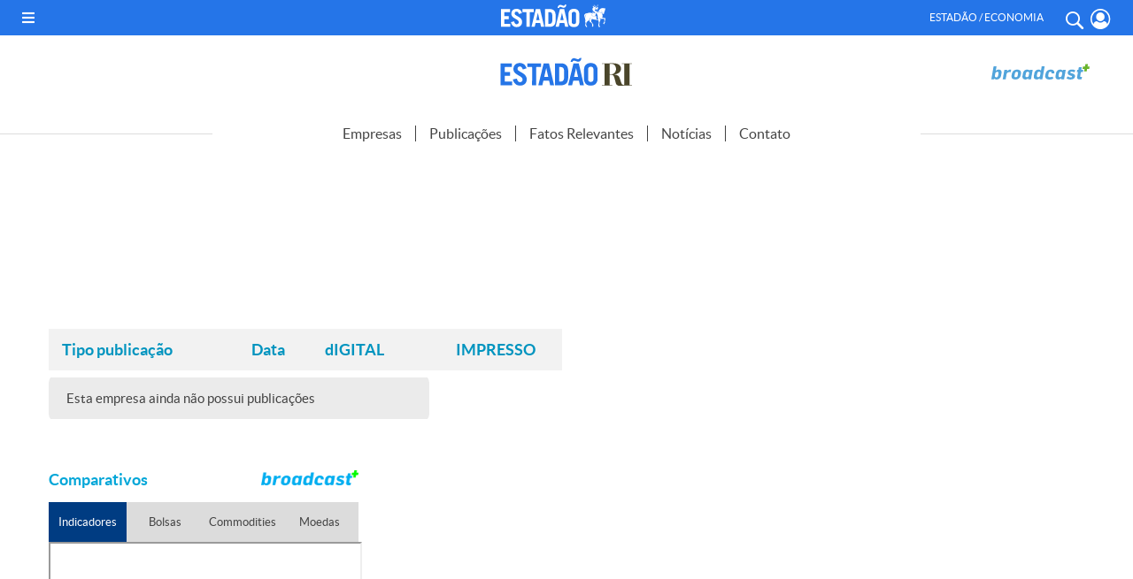

--- FILE ---
content_type: text/html; charset=UTF-8
request_url: https://estadaori.estadao.com.br/setor_de_atividade/emp-adm-part-bolsas-de-valores-mercadorias-e-futuros/
body_size: 24616
content:
<!DOCTYPE html PUBLIC "-//W3C//DTD XHTML 1.0 Transitional//EN" "http://www.w3.org/TR/xhtml1/DTD/xhtml1-transitional.dtd">
<html xmlns="http://www.w3.org/1999/xhtml" lang="pt-BR">

<head profile="http://gmpg.org/xfn/11">

    
    <!--PERMUTIVE-->
    <script>
        !function(e,o,n,i){if(!e){e=e||{},window.permutive=e,e.q=[];var t=function(){return([1e7]+-1e3+-4e3+-8e3+-1e11).replace(/[018]/g,function(e){return(e^(window.crypto||window.msCrypto).getRandomValues(new Uint8Array(1))[0]&15>>e/4).toString(16)})};e.config=i||{},e.config.apiKey=o,e.config.workspaceId=n,e.config.environment=e.config.environment||"production",(window.crypto||window.msCrypto)&&(e.config.viewId=t());for(var g=["addon","identify","track","trigger","query","segment","segments","ready","on","once","user","consent"],r=0;r<g.length;r++){var w=g[r];e[w]=function(o){return function(){var n=Array.prototype.slice.call(arguments,0);e.q.push({functionName:o,arguments:n})}}(w)}}}(window.permutive,"e7be0ed6-b742-4872-aee1-86e922db2cf9","d8d2afed-c874-40f4-8d17-f533b9b5d9b8",{"consentRequired": false});
        window.googletag=window.googletag||{},window.googletag.cmd=window.googletag.cmd||[],window.googletag.cmd.push(function(){if(0===window.googletag.pubads().getTargeting("permutive").length){var e=window.localStorage.getItem("_pdfps");window.googletag.pubads().setTargeting("permutive",e?JSON.parse(e):[]);var o=window.localStorage.getItem("permutive-id");o&&(window.googletag.pubads().setTargeting("puid",o),window.googletag.pubads().setTargeting("ptime",Date.now().toString())),window.permutive.config.viewId&&window.googletag.pubads().setTargeting("prmtvvid",window.permutive.config.viewId),window.permutive.config.workspaceId&&window.googletag.pubads().setTargeting("prmtvwid",window.permutive.config.workspaceId)}});
        permutive.addon('web',{
            "page": {
                "section": "setor_de_atividade",
                "is_subscriber": false,
                "article": {
                    "published_date": "",
                    "title": "COMERC PARTICIPACOES S.A. &#8211; 966082",
                    "authors": [
                        ""
                    ],
                    "description": "",
                    "tags": [
                                            ]
                }
            }
        });
    </script>
    <script async src="https://d8d2afed-c874-40f4-8d17-f533b9b5d9b8.edge.permutive.app/d8d2afed-c874-40f4-8d17-f533b9b5d9b8-web.js"></script>
    <!--PERMUTIVE-->

    <script>
        dataLayerParceirosEstadao = [];

        var dataLayerGA4 = [{
            tipo_pagina: "editoria",
            titulo: "COMERC PARTICIPACOES S.A. &#8211; 966082",
            editoria: "estadaori",
            content_group: "estadaori",
            subeditoria: "setor_de_atividade",
            autor: "",
            tag: "",
            data_publicacao: "2022-04-11T8:04:49-03:00",
            squad: "mercado_anunciante",
            host_name: "https://estadaori.estadao.com.br"
        }];
    </script>

    <script>
        (function(w, d, s, l, i) {
            w[l] = w[l] || [];
            w[l].push({
                'gtm.start': new Date().getTime(),
                event: 'gtm.js'
            });
            var f = d.getElementsByTagName(s)[0],
                j = d.createElement(s),
                dl = l != 'dataLayer' ? '&l=' + l : '';
            j.async = true;
            j.src =
                'https://www.googletagmanager.com/gtm.js?id=' + i + dl;
            f.parentNode.insertBefore(j, f);
        })(window, document, 'script', 'dataLayerGA4', 'GTM-5L32PDBW');
    </script>

    <!-- Google Tag Manager -->
    <!--<script>
        (function(w, d, s, l, i) {
            w[l] = w[l] || [];
            w[l].push({
                'gtm.start': new Date().getTime(),
                event: 'gtm.js'
            });
            var f = d.getElementsByTagName(s)[0],
                j = d.createElement(s),
                dl = l != 'dataLayer' ? '&l=' + l : '';
            j.async = true;
            j.src =
                'https://www.googletagmanager.com/gtm.js?id=' + i + dl;
            f.parentNode.insertBefore(j, f);
        })(window, document, 'script', 'dataLayerParceirosEstadao', 'GTM-WM6CZWF');
    </script>-->
    <!-- End Google Tag Manager -->

    <!-- Outras tags, css, etc -->
    <title>Estadão RI</title>

    <script async src="https://securepubads.g.doubleclick.net/tag/js/gpt.js"></script>
    
    <meta http-equiv="content-type" content="text/html; charset=UTF-8" />
    <meta http-equiv="Cache-Control" content="no-cache, no-store">
    <meta http-equiv="Pragma" content="no-cache, no-store">
    <meta name="viewport" content="width=device-width, initial-scale=1.0">
    <meta name="theme-color" content="#2575e8">
    <meta http-equiv="Access-Control-Allow-Origin" content="*" />

    <link rel="shortcut icon" href="https://estadaori.estadao.com.br/favicon.ico?1" type="image/x-icon" />
    <link rel="alternate" type="application/rss+xml" href="https://estadaori.estadao.com.br/feed/" title="Estadão RI latest posts" />
    <link rel="alternate" type="application/rss+xml" href="https://estadaori.estadao.com.br/comments/feed/" title="Estadão RI latest comments" />
    <link rel="pingback" href="https://estadaori.estadao.com.br/xmlrpc.php" />

    <link href="https://estadaori.estadao.com.br/wp-content/themes/estadaori/fontawesome-free-5.12.1-web/css/all.css" rel="stylesheet">
    <link rel="stylesheet" type="text/css" href="https://estadaori.estadao.com.br/wp-content/themes/estadaori/slick/slick.css">
    <link rel="stylesheet" type="text/css" href="https://estadaori.estadao.com.br/wp-content/themes/estadaori/slick/slick-theme.css">

    <meta name='robots' content='index, follow, max-image-preview:large, max-snippet:-1, max-video-preview:-1' />

	<!-- This site is optimized with the Yoast SEO plugin v25.6 - https://yoast.com/wordpress/plugins/seo/ -->
	<link rel="canonical" href="https://estadaori.estadao.com.br/setor_de_atividade/emp-adm-part-bolsas-de-valores-mercadorias-e-futuros/" />
	<meta property="og:locale" content="pt_BR" />
	<meta property="og:type" content="article" />
	<meta property="og:title" content="Arquivos Emp. Adm. Part. - Bolsas de Valores/Mercadorias e Futuros - Estadão RI" />
	<meta property="og:url" content="https://estadaori.estadao.com.br/setor_de_atividade/emp-adm-part-bolsas-de-valores-mercadorias-e-futuros/" />
	<meta property="og:site_name" content="Estadão RI" />
	<meta name="twitter:card" content="summary_large_image" />
	<script type="application/ld+json" class="yoast-schema-graph">{"@context":"https://schema.org","@graph":[{"@type":"CollectionPage","@id":"https://estadaori.estadao.com.br/setor_de_atividade/emp-adm-part-bolsas-de-valores-mercadorias-e-futuros/","url":"https://estadaori.estadao.com.br/setor_de_atividade/emp-adm-part-bolsas-de-valores-mercadorias-e-futuros/","name":"Arquivos Emp. Adm. Part. - Bolsas de Valores/Mercadorias e Futuros - Estadão RI","isPartOf":{"@id":"https://estadaori.estadao.com.br/#website"},"breadcrumb":{"@id":"https://estadaori.estadao.com.br/setor_de_atividade/emp-adm-part-bolsas-de-valores-mercadorias-e-futuros/#breadcrumb"},"inLanguage":"pt-BR"},{"@type":"BreadcrumbList","@id":"https://estadaori.estadao.com.br/setor_de_atividade/emp-adm-part-bolsas-de-valores-mercadorias-e-futuros/#breadcrumb","itemListElement":[{"@type":"ListItem","position":1,"name":"Início","item":"https://estadaori.estadao.com.br/"},{"@type":"ListItem","position":2,"name":"Emp. Adm. Part. - Bolsas de Valores/Mercadorias e Futuros"}]},{"@type":"WebSite","@id":"https://estadaori.estadao.com.br/#website","url":"https://estadaori.estadao.com.br/","name":"Estadão RI","description":"Fique por dentro dos principais fatos que podem auxiliar sua tomada de decisão na compra e venda de papéis.","potentialAction":[{"@type":"SearchAction","target":{"@type":"EntryPoint","urlTemplate":"https://estadaori.estadao.com.br/?s={search_term_string}"},"query-input":{"@type":"PropertyValueSpecification","valueRequired":true,"valueName":"search_term_string"}}],"inLanguage":"pt-BR"}]}</script>
	<!-- / Yoast SEO plugin. -->


<link rel="alternate" type="application/rss+xml" title="Feed para Estadão RI &raquo; Emp. Adm. Part. - Bolsas de Valores/Mercadorias e Futuros Setor de Atividade" href="https://estadaori.estadao.com.br/setor_de_atividade/emp-adm-part-bolsas-de-valores-mercadorias-e-futuros/feed/" />
<style id='wp-img-auto-sizes-contain-inline-css' type='text/css'>
img:is([sizes=auto i],[sizes^="auto," i]){contain-intrinsic-size:3000px 1500px}
/*# sourceURL=wp-img-auto-sizes-contain-inline-css */
</style>
<style id='wp-emoji-styles-inline-css' type='text/css'>

	img.wp-smiley, img.emoji {
		display: inline !important;
		border: none !important;
		box-shadow: none !important;
		height: 1em !important;
		width: 1em !important;
		margin: 0 0.07em !important;
		vertical-align: -0.1em !important;
		background: none !important;
		padding: 0 !important;
	}
/*# sourceURL=wp-emoji-styles-inline-css */
</style>
<style id='wp-block-library-inline-css' type='text/css'>
:root{--wp-block-synced-color:#7a00df;--wp-block-synced-color--rgb:122,0,223;--wp-bound-block-color:var(--wp-block-synced-color);--wp-editor-canvas-background:#ddd;--wp-admin-theme-color:#007cba;--wp-admin-theme-color--rgb:0,124,186;--wp-admin-theme-color-darker-10:#006ba1;--wp-admin-theme-color-darker-10--rgb:0,107,160.5;--wp-admin-theme-color-darker-20:#005a87;--wp-admin-theme-color-darker-20--rgb:0,90,135;--wp-admin-border-width-focus:2px}@media (min-resolution:192dpi){:root{--wp-admin-border-width-focus:1.5px}}.wp-element-button{cursor:pointer}:root .has-very-light-gray-background-color{background-color:#eee}:root .has-very-dark-gray-background-color{background-color:#313131}:root .has-very-light-gray-color{color:#eee}:root .has-very-dark-gray-color{color:#313131}:root .has-vivid-green-cyan-to-vivid-cyan-blue-gradient-background{background:linear-gradient(135deg,#00d084,#0693e3)}:root .has-purple-crush-gradient-background{background:linear-gradient(135deg,#34e2e4,#4721fb 50%,#ab1dfe)}:root .has-hazy-dawn-gradient-background{background:linear-gradient(135deg,#faaca8,#dad0ec)}:root .has-subdued-olive-gradient-background{background:linear-gradient(135deg,#fafae1,#67a671)}:root .has-atomic-cream-gradient-background{background:linear-gradient(135deg,#fdd79a,#004a59)}:root .has-nightshade-gradient-background{background:linear-gradient(135deg,#330968,#31cdcf)}:root .has-midnight-gradient-background{background:linear-gradient(135deg,#020381,#2874fc)}:root{--wp--preset--font-size--normal:16px;--wp--preset--font-size--huge:42px}.has-regular-font-size{font-size:1em}.has-larger-font-size{font-size:2.625em}.has-normal-font-size{font-size:var(--wp--preset--font-size--normal)}.has-huge-font-size{font-size:var(--wp--preset--font-size--huge)}.has-text-align-center{text-align:center}.has-text-align-left{text-align:left}.has-text-align-right{text-align:right}.has-fit-text{white-space:nowrap!important}#end-resizable-editor-section{display:none}.aligncenter{clear:both}.items-justified-left{justify-content:flex-start}.items-justified-center{justify-content:center}.items-justified-right{justify-content:flex-end}.items-justified-space-between{justify-content:space-between}.screen-reader-text{border:0;clip-path:inset(50%);height:1px;margin:-1px;overflow:hidden;padding:0;position:absolute;width:1px;word-wrap:normal!important}.screen-reader-text:focus{background-color:#ddd;clip-path:none;color:#444;display:block;font-size:1em;height:auto;left:5px;line-height:normal;padding:15px 23px 14px;text-decoration:none;top:5px;width:auto;z-index:100000}html :where(.has-border-color){border-style:solid}html :where([style*=border-top-color]){border-top-style:solid}html :where([style*=border-right-color]){border-right-style:solid}html :where([style*=border-bottom-color]){border-bottom-style:solid}html :where([style*=border-left-color]){border-left-style:solid}html :where([style*=border-width]){border-style:solid}html :where([style*=border-top-width]){border-top-style:solid}html :where([style*=border-right-width]){border-right-style:solid}html :where([style*=border-bottom-width]){border-bottom-style:solid}html :where([style*=border-left-width]){border-left-style:solid}html :where(img[class*=wp-image-]){height:auto;max-width:100%}:where(figure){margin:0 0 1em}html :where(.is-position-sticky){--wp-admin--admin-bar--position-offset:var(--wp-admin--admin-bar--height,0px)}@media screen and (max-width:600px){html :where(.is-position-sticky){--wp-admin--admin-bar--position-offset:0px}}

/*# sourceURL=wp-block-library-inline-css */
</style><style id='global-styles-inline-css' type='text/css'>
:root{--wp--preset--aspect-ratio--square: 1;--wp--preset--aspect-ratio--4-3: 4/3;--wp--preset--aspect-ratio--3-4: 3/4;--wp--preset--aspect-ratio--3-2: 3/2;--wp--preset--aspect-ratio--2-3: 2/3;--wp--preset--aspect-ratio--16-9: 16/9;--wp--preset--aspect-ratio--9-16: 9/16;--wp--preset--color--black: #000000;--wp--preset--color--cyan-bluish-gray: #abb8c3;--wp--preset--color--white: #ffffff;--wp--preset--color--pale-pink: #f78da7;--wp--preset--color--vivid-red: #cf2e2e;--wp--preset--color--luminous-vivid-orange: #ff6900;--wp--preset--color--luminous-vivid-amber: #fcb900;--wp--preset--color--light-green-cyan: #7bdcb5;--wp--preset--color--vivid-green-cyan: #00d084;--wp--preset--color--pale-cyan-blue: #8ed1fc;--wp--preset--color--vivid-cyan-blue: #0693e3;--wp--preset--color--vivid-purple: #9b51e0;--wp--preset--gradient--vivid-cyan-blue-to-vivid-purple: linear-gradient(135deg,rgb(6,147,227) 0%,rgb(155,81,224) 100%);--wp--preset--gradient--light-green-cyan-to-vivid-green-cyan: linear-gradient(135deg,rgb(122,220,180) 0%,rgb(0,208,130) 100%);--wp--preset--gradient--luminous-vivid-amber-to-luminous-vivid-orange: linear-gradient(135deg,rgb(252,185,0) 0%,rgb(255,105,0) 100%);--wp--preset--gradient--luminous-vivid-orange-to-vivid-red: linear-gradient(135deg,rgb(255,105,0) 0%,rgb(207,46,46) 100%);--wp--preset--gradient--very-light-gray-to-cyan-bluish-gray: linear-gradient(135deg,rgb(238,238,238) 0%,rgb(169,184,195) 100%);--wp--preset--gradient--cool-to-warm-spectrum: linear-gradient(135deg,rgb(74,234,220) 0%,rgb(151,120,209) 20%,rgb(207,42,186) 40%,rgb(238,44,130) 60%,rgb(251,105,98) 80%,rgb(254,248,76) 100%);--wp--preset--gradient--blush-light-purple: linear-gradient(135deg,rgb(255,206,236) 0%,rgb(152,150,240) 100%);--wp--preset--gradient--blush-bordeaux: linear-gradient(135deg,rgb(254,205,165) 0%,rgb(254,45,45) 50%,rgb(107,0,62) 100%);--wp--preset--gradient--luminous-dusk: linear-gradient(135deg,rgb(255,203,112) 0%,rgb(199,81,192) 50%,rgb(65,88,208) 100%);--wp--preset--gradient--pale-ocean: linear-gradient(135deg,rgb(255,245,203) 0%,rgb(182,227,212) 50%,rgb(51,167,181) 100%);--wp--preset--gradient--electric-grass: linear-gradient(135deg,rgb(202,248,128) 0%,rgb(113,206,126) 100%);--wp--preset--gradient--midnight: linear-gradient(135deg,rgb(2,3,129) 0%,rgb(40,116,252) 100%);--wp--preset--font-size--small: 13px;--wp--preset--font-size--medium: 20px;--wp--preset--font-size--large: 36px;--wp--preset--font-size--x-large: 42px;--wp--preset--spacing--20: 0.44rem;--wp--preset--spacing--30: 0.67rem;--wp--preset--spacing--40: 1rem;--wp--preset--spacing--50: 1.5rem;--wp--preset--spacing--60: 2.25rem;--wp--preset--spacing--70: 3.38rem;--wp--preset--spacing--80: 5.06rem;--wp--preset--shadow--natural: 6px 6px 9px rgba(0, 0, 0, 0.2);--wp--preset--shadow--deep: 12px 12px 50px rgba(0, 0, 0, 0.4);--wp--preset--shadow--sharp: 6px 6px 0px rgba(0, 0, 0, 0.2);--wp--preset--shadow--outlined: 6px 6px 0px -3px rgb(255, 255, 255), 6px 6px rgb(0, 0, 0);--wp--preset--shadow--crisp: 6px 6px 0px rgb(0, 0, 0);}:where(.is-layout-flex){gap: 0.5em;}:where(.is-layout-grid){gap: 0.5em;}body .is-layout-flex{display: flex;}.is-layout-flex{flex-wrap: wrap;align-items: center;}.is-layout-flex > :is(*, div){margin: 0;}body .is-layout-grid{display: grid;}.is-layout-grid > :is(*, div){margin: 0;}:where(.wp-block-columns.is-layout-flex){gap: 2em;}:where(.wp-block-columns.is-layout-grid){gap: 2em;}:where(.wp-block-post-template.is-layout-flex){gap: 1.25em;}:where(.wp-block-post-template.is-layout-grid){gap: 1.25em;}.has-black-color{color: var(--wp--preset--color--black) !important;}.has-cyan-bluish-gray-color{color: var(--wp--preset--color--cyan-bluish-gray) !important;}.has-white-color{color: var(--wp--preset--color--white) !important;}.has-pale-pink-color{color: var(--wp--preset--color--pale-pink) !important;}.has-vivid-red-color{color: var(--wp--preset--color--vivid-red) !important;}.has-luminous-vivid-orange-color{color: var(--wp--preset--color--luminous-vivid-orange) !important;}.has-luminous-vivid-amber-color{color: var(--wp--preset--color--luminous-vivid-amber) !important;}.has-light-green-cyan-color{color: var(--wp--preset--color--light-green-cyan) !important;}.has-vivid-green-cyan-color{color: var(--wp--preset--color--vivid-green-cyan) !important;}.has-pale-cyan-blue-color{color: var(--wp--preset--color--pale-cyan-blue) !important;}.has-vivid-cyan-blue-color{color: var(--wp--preset--color--vivid-cyan-blue) !important;}.has-vivid-purple-color{color: var(--wp--preset--color--vivid-purple) !important;}.has-black-background-color{background-color: var(--wp--preset--color--black) !important;}.has-cyan-bluish-gray-background-color{background-color: var(--wp--preset--color--cyan-bluish-gray) !important;}.has-white-background-color{background-color: var(--wp--preset--color--white) !important;}.has-pale-pink-background-color{background-color: var(--wp--preset--color--pale-pink) !important;}.has-vivid-red-background-color{background-color: var(--wp--preset--color--vivid-red) !important;}.has-luminous-vivid-orange-background-color{background-color: var(--wp--preset--color--luminous-vivid-orange) !important;}.has-luminous-vivid-amber-background-color{background-color: var(--wp--preset--color--luminous-vivid-amber) !important;}.has-light-green-cyan-background-color{background-color: var(--wp--preset--color--light-green-cyan) !important;}.has-vivid-green-cyan-background-color{background-color: var(--wp--preset--color--vivid-green-cyan) !important;}.has-pale-cyan-blue-background-color{background-color: var(--wp--preset--color--pale-cyan-blue) !important;}.has-vivid-cyan-blue-background-color{background-color: var(--wp--preset--color--vivid-cyan-blue) !important;}.has-vivid-purple-background-color{background-color: var(--wp--preset--color--vivid-purple) !important;}.has-black-border-color{border-color: var(--wp--preset--color--black) !important;}.has-cyan-bluish-gray-border-color{border-color: var(--wp--preset--color--cyan-bluish-gray) !important;}.has-white-border-color{border-color: var(--wp--preset--color--white) !important;}.has-pale-pink-border-color{border-color: var(--wp--preset--color--pale-pink) !important;}.has-vivid-red-border-color{border-color: var(--wp--preset--color--vivid-red) !important;}.has-luminous-vivid-orange-border-color{border-color: var(--wp--preset--color--luminous-vivid-orange) !important;}.has-luminous-vivid-amber-border-color{border-color: var(--wp--preset--color--luminous-vivid-amber) !important;}.has-light-green-cyan-border-color{border-color: var(--wp--preset--color--light-green-cyan) !important;}.has-vivid-green-cyan-border-color{border-color: var(--wp--preset--color--vivid-green-cyan) !important;}.has-pale-cyan-blue-border-color{border-color: var(--wp--preset--color--pale-cyan-blue) !important;}.has-vivid-cyan-blue-border-color{border-color: var(--wp--preset--color--vivid-cyan-blue) !important;}.has-vivid-purple-border-color{border-color: var(--wp--preset--color--vivid-purple) !important;}.has-vivid-cyan-blue-to-vivid-purple-gradient-background{background: var(--wp--preset--gradient--vivid-cyan-blue-to-vivid-purple) !important;}.has-light-green-cyan-to-vivid-green-cyan-gradient-background{background: var(--wp--preset--gradient--light-green-cyan-to-vivid-green-cyan) !important;}.has-luminous-vivid-amber-to-luminous-vivid-orange-gradient-background{background: var(--wp--preset--gradient--luminous-vivid-amber-to-luminous-vivid-orange) !important;}.has-luminous-vivid-orange-to-vivid-red-gradient-background{background: var(--wp--preset--gradient--luminous-vivid-orange-to-vivid-red) !important;}.has-very-light-gray-to-cyan-bluish-gray-gradient-background{background: var(--wp--preset--gradient--very-light-gray-to-cyan-bluish-gray) !important;}.has-cool-to-warm-spectrum-gradient-background{background: var(--wp--preset--gradient--cool-to-warm-spectrum) !important;}.has-blush-light-purple-gradient-background{background: var(--wp--preset--gradient--blush-light-purple) !important;}.has-blush-bordeaux-gradient-background{background: var(--wp--preset--gradient--blush-bordeaux) !important;}.has-luminous-dusk-gradient-background{background: var(--wp--preset--gradient--luminous-dusk) !important;}.has-pale-ocean-gradient-background{background: var(--wp--preset--gradient--pale-ocean) !important;}.has-electric-grass-gradient-background{background: var(--wp--preset--gradient--electric-grass) !important;}.has-midnight-gradient-background{background: var(--wp--preset--gradient--midnight) !important;}.has-small-font-size{font-size: var(--wp--preset--font-size--small) !important;}.has-medium-font-size{font-size: var(--wp--preset--font-size--medium) !important;}.has-large-font-size{font-size: var(--wp--preset--font-size--large) !important;}.has-x-large-font-size{font-size: var(--wp--preset--font-size--x-large) !important;}
/*# sourceURL=global-styles-inline-css */
</style>

<style id='classic-theme-styles-inline-css' type='text/css'>
/*! This file is auto-generated */
.wp-block-button__link{color:#fff;background-color:#32373c;border-radius:9999px;box-shadow:none;text-decoration:none;padding:calc(.667em + 2px) calc(1.333em + 2px);font-size:1.125em}.wp-block-file__button{background:#32373c;color:#fff;text-decoration:none}
/*# sourceURL=/wp-includes/css/classic-themes.min.css */
</style>
<link rel='stylesheet' id='contact-form-7-css' href='https://estadaori.estadao.com.br/wp-content/plugins/contact-form-7/includes/css/styles.css?ver=6.1' type='text/css' media='all' />
<link rel='stylesheet' id='style-publicidade-css' href='https://estadaori.estadao.com.br/wp-content/themes/estadaori/inc/ads/assets/css/publicidades.min.css?ver=3.7' type='text/css' media='all' />
<link rel='stylesheet' id='style-css' href='https://estadaori.estadao.com.br/wp-content/themes/estadaori/style.css?ver=3.7' type='text/css' media='all' />
<script type="text/javascript" id="config-publicidades-js-before">
/* <![CDATA[ */
window.estadaori = ( window.estadaori || {} );
 window.estadaori.configsAd = {"adUnit":"\/118650305\/estadaori\/setor_de_atividade\/emp-adm-part-bolsas-de-valores-mercadorias-e-futuros\/home","editoria":"setor_de_atividade\/emp-adm-part-bolsas-de-valores-mercadorias-e-futuros","is_single":false,"is_home":false,"tags":[],"adUnitPremium":"","tempo_para_refresh":{"publicidades":{"desktop_dia_de_semana":"25","desktop_final_de_semana":"15","mobile_dia_de_semana":"15","mobile_final_de_semana":"10"},"publicidades_premium":{"desktop_dia_de_semana":"45","desktop_final_de_semana":"25","mobile_dia_de_semana":"30","mobile_final_de_semana":"20"}}};
//# sourceURL=config-publicidades-js-before
/* ]]> */
</script>
<script type="text/javascript" src="https://estadaori.estadao.com.br/wp-content/themes/estadaori/inc/ads/assets/js/config-publicidades.min.js?ver=3.7" id="config-publicidades-js"></script>
<script type="text/javascript" src="https://estadaori.estadao.com.br/wp-content/themes/estadaori/inc/ads/assets/js/index.js?ver=3.7" id="index-js"></script>
<script type="text/javascript" src="https://estadaori.estadao.com.br/wp-content/themes/estadaori/inc/ads/assets/js/sticky.js?ver=3.7" id="sticky-js"></script>
<script type="text/javascript" src="https://estadaori.estadao.com.br/wp-includes/js/jquery/jquery.min.js?ver=3.7.1" id="jquery-core-js"></script>
<script type="text/javascript" src="https://estadaori.estadao.com.br/wp-includes/js/jquery/jquery-migrate.min.js?ver=3.4.1" id="jquery-migrate-js"></script>
<link rel="https://api.w.org/" href="https://estadaori.estadao.com.br/wp-json/" /><link rel="alternate" title="JSON" type="application/json" href="https://estadaori.estadao.com.br/wp-json/wp/v2/setor_de_atividade/55" /><link rel="EditURI" type="application/rsd+xml" title="RSD" href="https://estadaori.estadao.com.br/xmlrpc.php?rsd" />
<meta name="generator" content="WordPress 6.9" />

		<script>
		(function(h,o,t,j,a,r){
			h.hj=h.hj||function(){(h.hj.q=h.hj.q||[]).push(arguments)};
			h._hjSettings={hjid:2716158,hjsv:5};
			a=o.getElementsByTagName('head')[0];
			r=o.createElement('script');r.async=1;
			r.src=t+h._hjSettings.hjid+j+h._hjSettings.hjsv;
			a.appendChild(r);
		})(window,document,'//static.hotjar.com/c/hotjar-','.js?sv=');
		</script>
		
    
    <!-- Global site tag (gtag.js) - Google Analytics -->
    <!--<script async src="https://www.googletagmanager.com/gtag/js?id=G-64V214WG6W"></script>
    <script>
        window.dataLayer = window.dataLayer || [];

        function gtag() {
            dataLayer.push(arguments);
        }
        gtag('js', new Date());

        gtag('config', 'G-64V214WG6W');
    </script>-->

</head>


<body class="archive tax-setor_de_atividade term-emp-adm-part-bolsas-de-valores-mercadorias-e-futuros term-55 wp-theme-estadaori">

    <!-- GA4 Estadão -->
    <noscript><iframe src="https://www.googletagmanager.com/ns.html?id=GTM-5L32PDBW" height="0" width="0" style="display:none;visibility:hidden"></iframe></noscript>
    <!-- End GA4 Estadão -->

    <!-- Google Tag Manager (noscript) -->
    <!--<noscript><iframe src="https://www.googletagmanager.com/ns.html?id=GTM-WM6CZWF" height="0" width="0" style="display:none;visibility:hidden"></iframe></noscript>-->
    <!-- End Google Tag Manager (noscript) -->

    <header>

        <div id="barra-estadao-parceiros" class="barra-estadao-parceiros">
            <nav class="barra-estadao-list">

                <div class="d_flex">
                    <div id="abre_menu" class="">
                        <i class="fas fa-bars" onclick="openMenu();"></i>
                    </div>

                    <a href="https://www.estadao.com.br/" class="estadao estadao_header" title="Estadão" target="_blank">
                        <img src="https://estadaori.estadao.com.br/wp-content/themes/estadaori/imagens/logo-estadao-cavalo-branco.svg" width="118" height="26" alt="Estadão" title="Estadão" />
                    </a>

                    <div class="header-icon-menu d_flex">
                        <p class="txt">Estadão / Economia</p>
                        <a href="#" class="header-icon search-button js-toggle-menu" title="Buscar" onclick="openMenu();jQuery('#search_box_input').focus();"> <i class="ico-search"></i> </a>
                        <a href="https://acesso.estadao.com.br/login/minha-conta" class="header-icon minha-conta-picture" title="Meu Perfil">
                            <svg viewBox="0 0 20 20">
                                <path fill-rule="evenodd" clip-rule="evenodd" d="M5.922.792a9.325,9.325,0,0,1,7.521,0,9.712,9.712,0,0,1,3.091,2.132A10.286,10.286,0,0,1,19.365,10a10.086,10.086,0,0,1-.762,3.872,10,10,0,0,1-2.059,3.192A9.788,9.788,0,0,1,13.459,19.2a9.355,9.355,0,0,1-7.552.008,9.606,9.606,0,0,1-3.08-2.14A10.208,10.208,0,0,1,.767,13.878a10.209,10.209,0,0,1,0-7.764,10.074,10.074,0,0,1,2.064-3.19A9.712,9.712,0,0,1,5.922.792ZM16.371,15.078a8.776,8.776,0,0,0,.951-8.4A8.671,8.671,0,0,0,15.55,3.94,8.361,8.361,0,0,0,12.9,2.11a7.95,7.95,0,0,0-6.441,0,8.361,8.361,0,0,0-2.647,1.83A8.671,8.671,0,0,0,2.042,6.674a8.773,8.773,0,0,0,.952,8.4A3.74,3.74,0,0,1,6.3,12.071a4.664,4.664,0,0,0,1.55,1.07,4.541,4.541,0,0,0,1.832.359,4.541,4.541,0,0,0,1.832-.359,4.664,4.664,0,0,0,1.55-1.07A3.74,3.74,0,0,1,16.371,15.078Zm-3.76-4.185a3.986,3.986,0,0,1-1.339.938,3.878,3.878,0,0,1-1.59.312,3.887,3.887,0,0,1-1.593-.314,4,4,0,0,1-1.341-.942A4.138,4.138,0,0,1,5.837,9.5a4.248,4.248,0,0,1-.3-1.645,4.248,4.248,0,0,1,.3-1.645,4.138,4.138,0,0,1,.912-1.385A4,4,0,0,1,8.09,3.885a3.887,3.887,0,0,1,1.593-.314,3.887,3.887,0,0,1,1.593.314,4,4,0,0,1,1.341.942,4.138,4.138,0,0,1,.912,1.385,4.248,4.248,0,0,1,.3,1.645,4.257,4.257,0,0,1-.306,1.649A4.146,4.146,0,0,1,12.612,10.893Z" transform="translate(0 0)"></path>
                            </svg>
                            <!--<i class="ico-profile"></i>-->
                            <span></span>
                        </a>


                    </div>
                </div>

                <script type="text/javascript">
                    (function() {
                        var getCookie = function(cname) {
                            var name = cname + "=";
                            var decodedCookie = decodeURIComponent(document.cookie);
                            var ca = decodedCookie.split(';');
                            for (var i = 0; i < ca.length; i++) {
                                var c = ca[i];
                                while (c.charAt(0) == ' ') {
                                    c = c.substring(1);
                                }
                                if (c.indexOf(name) == 0) {
                                    return c.substring(name.length, c.length);
                                }
                            }
                            return null;
                        };
                        try {
                            var cookieData = getCookie('OESP_INFO');
                            if (cookieData) {
                                cookieData = JSON.parse(cookieData);
                                if (cookieData.produtos !== 'undefined' && cookieData.produtos != "" && cookieData.produtos.indexOf('Not_') > -1) {
                                    var li_assine = document.querySelectorAll('#barra-estadao-parceiros .barra-estadao-item');
                                    for (var i in li_assine) {
                                        li_assine[i].style.display = "none";
                                    }
                                }
                            }
                        } catch (e) {}
                    })();
                </script>
            </nav>
        </div>

        <div id="topo_1">

            <div class="wrapper d_flex">

                <div class="espaco_120"></div>

                <a href="https://estadaori.estadao.com.br" class="estadaoRI" title="Estadão RI">
                    <img src="https://estadaori.estadao.com.br/wp-content/themes/estadaori/imagens/LOGO_EstadaoRI-01.svg" width="150" height="33" alt="Estadão RI" title="Estadão RI" />
                </a>

                <a href="http://www.broadcast.com.br/produtos/broadcastplus/" class="broadcast" title="Broadcast" target="_blank">
                    <img src="https://estadaori.estadao.com.br/wp-content/themes/estadaori/imagens/2023/broadcast.svg?1" width="" height="" alt="Broadcast" title="Broadcast" />
                </a>


            </div><!-- .wrapper -->
        </div>

        <!-- Menu Mobile -->
        <div id="topo-estadao-ri">
            <div class="wrapper d_flex">
                <div class="btn-menu-mobile"><img src="https://estadaori.estadao.com.br/wp-content/themes/estadaori/imagens/btn-topo-menu-mobile.svg" alt="Menu"></div>
            </div>

            <div id="menu_expandido">

                <div class="btn-fechar-menu-mobile"><img src="https://estadaori.estadao.com.br/wp-content/themes/estadaori/imagens/btn-topo-close.svg" alt="Fechar"></div>

                <figure class="estadaori"><a href="https://www.estadaori.com.br/" title="Estadão" target="_blank"><img src="https://estadaori.estadao.com.br/wp-content/themes/estadaori/imagens/LOGO_EstadaoRI-01.svg" width="" height="" alt="Estadão" title="Estadão" /></a></figure>

                <nav class="menu">
                    <ul>
                        <li> <a href="https://estadaori.estadao.com.br/empresas/" title="Empresas"> Empresas </a> </li>
                        <li> <a href="https://estadaori.estadao.com.br/publicacoes/" title="Publicações"> Publicações </a> </li>
                        <li> <a href="https://estadaori.estadao.com.br/fatos_relevantes/" title="Fatos Relevantes"> Fatos Relevantes </a> </li>
                        <li class="abre_sub_menu"> <a href="https://estadaori.estadao.com.br/noticias/" title="Notícias"> Notícias </a>
                            <ul class="sub_menu">
                                <li> <a href="https://estadaori.estadao.com.br/categoria/financas/" title="Finanças"> Finanças </a>
                                <li> <a href="https://estadaori.estadao.com.br/categoria/empresas/" title="Empresas"> Empresas </a>
                                <li> <a href="https://estadaori.estadao.com.br/categoria/opiniao/" title="Opinião"> Opinião </a>
                            </ul>
                        </li>
                        <li> <a href="https://estadaori.estadao.com.br/economia/indicadores-economicos/" title="Indicadores"> Indicadores </a> </li>
                        <li> <a href="https://estadaori.estadao.com.br/contato/" title="Contato"> Contato </a> </li>
                    </ul>
                </nav>

            </div>
        </div>
        <!-- Menu Mobile -->

        <nav class="header-menu header-secundary-menu ">
            <ul id="menu_list_ul">
                <li> <a href="https://estadaori.estadao.com.br/empresas/" title="Empresas"> Empresas </a> </li>
                <li> <a href="https://estadaori.estadao.com.br/publicacoes/" title="Publicações"> Publicações </a> </li>
                <li> <a href="https://estadaori.estadao.com.br/fatos_relevantes/" title="Fatos Relevantes"> Fatos Relevantes </a> </li>
                <li class="abre_sub_menu"> <a href="https://estadaori.estadao.com.br/noticias/" title="Notícias"> Notícias </a>
                    <!-- <ul class="sub_menu">
                        <li> <a href="https://estadaori.estadao.com.br/categoria/financas/" title="Finanças"> Finanças </a>
                        <li> <a href="https://estadaori.estadao.com.br/categoria/empresas/" title="Empresas"> Empresas </a>
                        <li> <a href="https://estadaori.estadao.com.br/categoria/opiniao/" title="Opinião"> Opinião </a>
                    </ul> -->
                </li>
                <!-- <li> <a href="https://estadaori.estadao.com.br/economia/indicadores-economicos/" title="Indicadores"> Indicadores </a> </li> -->
                <li> <a href="https://estadaori.estadao.com.br/contato/" title="Contato"> Contato </a> </li>
            </ul>
        </nav>

        <div id="top-line">

        </div>

        <div id="open_menu" class="d-none">
            <div class="content">

                <div class="header">
                    <div id="fecha_menu" class="">
                        <i class="fas fa-times" onclick="closeMenu();"></i>
                    </div>

                    <a href="https://www.estadao.com.br/" class="estadao" title="Estadão" target="_blank">
                        <img class="logo-normal" src="https://estadaori.estadao.com.br/wp-content/themes/estadaori/imagens/logo-estadao-cavalo.svg" width="118" height="26" alt="Estadão" title="Estadão" />
                        <img class="logo-white" src="https://estadaori.estadao.com.br/wp-content/themes/estadaori/imagens/logo-estadao-cavalo-branco.svg" width="118" height="26" alt="Estadão" title="Estadão" />
                    </a>

                    <a href="https://estadaori.estadao.com.br" class="estadaoRI estadaoRI_menu" title="Estadão RI">
                        <img src="https://estadaori.estadao.com.br/wp-content/themes/estadaori/imagens/LOGO_EstadaoRI-01.svg" width="128" height="28" alt="Estadão RI" title="Estadão RI" />
                    </a>

                    <div class="header-icon-menu">
                        <a href="#" class="header-icon search-button js-toggle-menu" title="Buscar"> <i class="ico-search"></i> </a>
                        <a href="https://acesso.estadao.com.br/login/?r=https://esportes.estadao.com.br/" class="header-icon minha-conta-picture" title="Meu Perfil"><i class="ico-profile"></i>
                            <span></span>
                        </a>
                    </div>
                </div>

                <div class="search-box">
                    <form method="GET" class="busca-filtro" action="https://busca.estadao.com.br">
                        <div class="input-search ico-search"> <input type="text" id="search_box_input" name="q" placeholder="Encontre notícias, assuntos e pessoas" autocomplete="off"> </div>
                    </form>
                </div>

                <div class="nav_menu">
                    <ul class="navbar">
                        <li class="inline-block perfil item-1 "> <a href="https://acesso.estadao.com.br/login/?r=https://esportes.estadao.com.br/" class="change-menu-hamburguer" title="Perfil"> <span class="icon icon-perfil minha-conta-picture-mobile"></span> <span class="text"><span>Perfil</span></span> </a> </li>
                        <li class="inline-block transito item-2 "> <a href="https://transito.estadao.com.br" title="Trânsito"> <span class="icon icon-transito"></span> <span class="text">Trânsito</span> </a> </li>
                        <li class="inline-block tempo item-3 "> <a href="https://www.estadao.com.br/clima-e-tempo/sp-sao-paulo/" title="Tempo"> <span class="icon icon-tempo"></span> <span class="text">Tempo</span> </a> </li>
                        <li class="inline-block horoscopo item-4 "> <a href="https://emais.estadao.com.br/horoscopo" title="Horóscopo"> <span class="icon icon-horoscopo"></span> <span class="text">Horóscopo</span> </a> </li>
                        <li class="inline-block quadrinhos item-5 "> <a href="https://cultura.estadao.com.br/quadrinhos" title="Quadrinhos"> <span class="icon icon-quadrinhos"></span> <span class="text">Quadrinhos</span> </a> </li>
                        <li class="inline-block loterias item-6 "> <a href="https://loterias.estadao.com.br/mega-sena" title="Loterias"> <span class="icon icon-loterias"></span> <span class="text">Loterias</span> </a> </li>
                        <li class="inline-block aplicativos item-7 "> <a href="https://www.estadao.com.br/aplicativos/" title="Aplicativos"> <span class="icon icon-aplicativos"></span> <span class="text">Aplicativos</span> </a> </li>
                        <li class="inline-block assine item-8"> <a href="https://assine.estadao.com.br/?&amp;utm_source=portal_estadao_selo_acesso&amp;referrer_url=https://esportes.estadao.com.br/&amp;utm_medium=portal_estadao_selo_acesso&amp;utm_campaign=portal_estadao_selo_acesso" target="_blank" title="Assine"> <span class="icon icon-assine"></span> <span class="text">Assine</span> </a> </li>
                    </ul>
                </div>

                <div class="menu-list">
                    <ul>
                        <li> <a href="https://opiniao.estadao.com.br" title="Opinião"> Opinião <i class="ico-arrow-right"></i> </a> </li>
                        <li> <a href="https://politica.estadao.com.br" title="Política"> Política <i class="ico-arrow-right"></i> </a> </li>
                        <li> <a href="https://economia.estadao.com.br" title="Economia &amp; Negócios"> Economia &amp; Negócios <i class="ico-arrow-right"></i> </a> </li>
                        <li> <a href="https://brasil.estadao.com.br" title="Brasil"> Brasil <i class="ico-arrow-right"></i> </a> </li>
                        <li> <a href="https://internacional.estadao.com.br" title="Internacional"> Internacional <i class="ico-arrow-right"></i> </a> </li>
                        <li> <a href="https://esportes.estadao.com.br" title="Esportes"> Esportes <i class="ico-arrow-right"></i> </a> </li>
                        <li> <a href="https://cultura.estadao.com.br" title="Cultura"> Cultura <i class="ico-arrow-right"></i> </a> </li>
                        <li> <a href="https://www.estadao.com.br/ultimas" title="Últimas"> Últimas <i class="ico-arrow-right"></i> </a> </li>
                    </ul>
                </div>

                <div class="menu-list">
                    <ul>
                        <li> <a href="https://acervo.estadao.com.br/" title="Acervo"> Acervo <i class="ico-arrow-right"></i> </a> </li>
                        <li> <a href="http://pme.estadao.com.br/" title="PME"> PME <i class="ico-arrow-right"></i> </a> </li>
                        <li> <a href="http://jornaldocarro.estadao.com.br/" title="Jornal do Carro"> Jornal do Carro <i class="ico-arrow-right"></i> </a> </li>
                        <li> <a href="https://paladar.estadao.com.br/" title="Paladar"> Paladar <i class="ico-arrow-right"></i> </a> </li>
                        <li> <a href="https://link.estadao.com.br/" title="Link"> Link <i class="ico-arrow-right"></i> </a> </li>
                        <li> <a href="https://emais.estadao.com.br/" title="E+"> E+ <i class="ico-arrow-right"></i> </a> </li>
                        <li> <a href="https://viagem.estadao.com.br/" title="Viagem"> Viagem <i class="ico-arrow-right"></i> </a> </li>
                        <li> <a href="http://www.classificadosestadao.com.br/" title="Classificados"> Classificados <i class="ico-arrow-right"></i> </a> </li>
                    </ul>
                </div>

                <div class="menu-list">
                    <ul>
                        <li> <a href="https://eldorado.estadao.com.br" title="Rádio Eldorado"> Rádio Eldorado <i class="ico-arrow-right"></i> </a> </li>
                        <li> <a href="https://alias.estadao.com.br/" title="Aliás"> Aliás <i class="ico-arrow-right"></i> </a> </li>
                        <li> <a href="https://educacao.estadao.com.br/" title="Educação"> Educação <i class="ico-arrow-right"></i> </a> </li>
                        <li> <a href="https://ciencia.estadao.com.br/" title="Ciência"> Ciência <i class="ico-arrow-right"></i> </a> </li>
                        <li> <a href="https://sustentabilidade.estadao.com.br/" title="Sustentabilidade"> Sustentabilidade <i class="ico-arrow-right"></i> </a> </li>
                        <li> <a href="https://saude.estadao.com.br/" title="Saúde"> Saúde <i class="ico-arrow-right"></i> </a> </li>
                        <li> <a href="https://sao-paulo.estadao.com.br/" title="São Paulo"> São Paulo <i class="ico-arrow-right"></i> </a> </li>
                    </ul>
                </div>

                <div class="menu-list">
                    <ul>
                        <li> <a href="https://tudo-sobre.estadao.com.br/" title="Tudo Sobre"> Tudo Sobre <i class="ico-arrow-right"></i> </a> </li>
                        <li> <a href="https://www.estadao.com.br/ao-vivo/" title="Ao Vivo"> Ao Vivo <i class="ico-arrow-right"></i> </a> </li>
                        <li> <a href="https://www.estadao.com.br/blogs/" title="Blogs"> Blogs <i class="ico-arrow-right"></i> </a> </li>
                        <li> <a href="https://www.estadao.com.br/colunas/" title="Colunas"> Colunas <i class="ico-arrow-right"></i> </a> </li>
                        <li> <a href="https://tv.estadao.com.br/" title="TV Estadão"> TV Estadão <i class="ico-arrow-right"></i> </a> </li>
                        <li> <a href="https://www.estadao.com.br/aplicativos/" title="Aplicativos"> Aplicativos <i class="ico-arrow-right"></i> </a> </li>
                        <li> <a href="https://www.estadao.com.br/infograficos" title="Infográficos"> Infográficos <i class="ico-arrow-right"></i> </a> </li>
                        <li> <a href="https://fotos.estadao.com.br/" title="Fotos"> Fotos <i class="ico-arrow-right"></i> </a> </li>
                    </ul>
                </div>

                <div class="menu-list">
                    <ul>
                        <li> <a href="https://emais.estadao.com.br/horoscopo" title="Horóscopo"> Horóscopo <i class="ico-arrow-right"></i> </a> </li>
                        <li> <a href="https://loterias.estadao.com.br/mega-sena" title="Loterias"> Loterias <i class="ico-arrow-right"></i> </a> </li>
                        <li> <a href="https://www.estadao.com.br/clima-e-tempo/sp-sao-paulo/" title="Tempo"> Tempo <i class="ico-arrow-right"></i> </a> </li>
                        <li> <a href="https://transito.estadao.com.br/" title="Trânsito"> Trânsito <i class="ico-arrow-right"></i> </a> </li>
                        <li> <a href="https://www.estadao.com.br/newsletters/" title="Newsletter"> Newsletter <i class="ico-arrow-right"></i> </a> </li>
                        <li> <a href="https://cultura.estadao.com.br/quadrinhos" title="Quadrinhos"> Quadrinhos <i class="ico-arrow-right"></i> </a> </li>
                        <li> <a href="https://arte.estadao.com.br/jogos/sudoku/" title="Sudoku"> Sudoku <i class="ico-arrow-right"></i> </a> </li>
                        <li> <a href="https://arte.estadao.com.br/jogos/palavras-cruzadas/" title="Cruzadas"> Cruzadas <i class="ico-arrow-right"></i> </a> </li>
                    </ul>
                </div>

                <div class="menu-list">
                    <ul>
                        <li> <a href="https://imoveis.moving.com.br/" target="_blank" title="Moving"> Moving <i class="ico-arrow-right"></i> </a> </li>
                        <li> <a href="https://estradao.estadao.com.br/" target="_blank" title="Estradão"> Estradão <i class="ico-arrow-right"></i> </a> </li>
                        <li> <a href="http://www.broadcastpolitico.com.br/" title="Broadcast Político"> Broadcast Político <i class="ico-arrow-right"></i> </a> </li>
                        <li> <a href="https://bluestudio.estadao.com.br" target="_blank" title="Estadão Blue Studio"> Estadão Blue Studio <i class="ico-arrow-right"></i> </a> </li>
                    </ul>
                </div>
            </div>
        </div>
    </header>

    
    <script>
        function openMenu() {
            jQuery("#open_menu").removeClass('d-none');
        }

        function closeMenu() {
            jQuery("#open_menu").addClass('d-none');
        }

        jQuery(document).ready(function() {
            // #quem_ja_publica_esteira
            jQuery('#quem_ja_publica_esteira').slick({
                infinite: true,
                slidesToShow: 6,
                slidesToScroll: 1,
                autoplay: true,
                autoplaySpeed: 3000,
                responsive: [{
                        breakpoint: 1024,
                        settings: {
                            slidesToShow: 4,
                            slidesToScroll: 1,
                        }
                    },
                    {
                        breakpoint: 800,
                        settings: {
                            slidesToShow: 3,
                            slidesToScroll: 1,
                        }
                    },
                    {
                        breakpoint: 480,
                        settings: {
                            slidesToShow: 2,
                            slidesToScroll: 1,
                        }
                    }
                    // You can unslick at a given breakpoint now by adding:
                    // settings: "unslick"
                    // instead of a settings object
                ]
            });

            // Busca
            jQuery('form#searchform select#select_tipo_busca').on('change', function() {
                if (this.value == 'Empresas') {
                    jQuery('#input_search_taxonomy').val("Empresas");
                } else {
                    jQuery('#input_search_taxonomy').val("");
                }
            });

        })
    </script>



    <div id="main">
<style>
    table.table thead tr {
        background-color: #f2f2f2 !important;
    }

    table.table thead tr th {
        color: #0094bf;
    }

    table.table tbody tr td {
        padding: 15px 10px;
    }

    table.table tbody tr td:first-child {
        -webkit-border-top-left-radius: 10px;
        -webkit-border-bottom-left-radius: 10px;
        -moz-border-radius-topleft: 10px;
        -moz-border-radius-bottomleft: 10px;
        border-top-left-radius: 10px;
        border-bottom-left-radius: 10px;
        padding-left: 20px;
    }

    table.table tbody tr td:last-child {
        -webkit-border-top-right-radius: 10px;
        -webkit-border-bottom-right-radius: 10px;
        -moz-border-radius-topright: 10px;
        -moz-border-radius-bottomright: 10px;
        border-top-right-radius: 10px;
        border-bottom-right-radius: 10px;
    }

    #container.wrapper.d_flex #sidebar .widget.mais_lidas ul li {
        padding: 15px 0 0 0;
    }
    
    #chart{
        width: 100%;
        height: 50vh;
    }
</style>

<script src="https://unpkg.com/lightweight-charts@3.4.0/dist/lightweight-charts.standalone.production.js"></script>

<div id="container" class="busca wrapper d_flex broadcast_news">

    <div id="content">

        <!--<span id="new_page_title">Publicações</span>-->

        <section id="empresas_top">

            <div class="left">

                <div class="top_wrapper">

                    <div class="inner_wrapper">
                        <div class="inner_left">
                                                            <style>
                                    section#empresas_top div.left div.inner_wrapper div.inner_right {
                                        margin-left: 0;
                                    }
                                </style>
                                                    </div>

                        <div class="inner_right">
                            <label></label>
                        </div>
                    </div>

                    <label class="cnpj"></label>
                </div>

                                    <style>
                        section#empresas_top div.left {
                            width: 100%;
                            max-width: 100%;
                        }
                    </style>
                            </div>

            <div class="right">
                            </div>
        </section> 
        <!-- empresas_top -->

        <section id="empresas_publicacoes">

            <div class="d_flex">
                <!-- -->
                <div class="area_tipo_publicacao">
                    
                    <!-- PUBLICAÇÕES DESKTOP -->
                    <table class="table">
                        <thead>
                            <tr>
                                <th>Tipo publicação</th>
                                <th>Data</th>
                                <th>dIGITAL</th>
                                <th>IMPRESSO</th>
                            </tr>
                        </thead>
                        <tbody>
                                                            <tr>
                                    <td class="empty" colspan="3">Esta empresa ainda não possui publicações</td>
                                </tr>
                            
                        </tbody>
                    </table>

                    <!-- MOBILE -->
                    
                                            <table class="table_mobile table_mobile_empty">
                            <thead>
                                <tr>
                                    <th>Tipo publicação</th>
                                </tr>
                            </thead>
                            <tbody>
                                <tr>
                                    <td class="empty">Esta empresa ainda não possui publicações</td>
                                </tr>
                            </tbody>
                        </table>
                    
                    <script>
                        if (jQuery('.table_mobile').html() == undefined) {
                            jQuery('#arquive').append('Nenhuma publicação encontrada');
                        }
                    </script>

                    <!-- pagination here -->
                    <div id="pagination" class="clear">
                                            </div>
                    <!-- pagination here -->
                </div> <!-- left -->
                <!-- -->

                <!-- -->
                <div class="area_comparativos">
                    <div class="right ">

                        <div class="indicators_wrapper">
                            <div class="header">
                                <span>Comparativos</span>
                                <figure>
                                    <img src="https://estadaori.estadao.com.br/wp-content/themes/estadaori/imagens/broadcast+.png">
                                </figure>
                            </div>

                            <div class="nav">
                                <ul>
                                    <li id="tabela_indicadores_nav_indicadores" onclick="loadTabela('indicadores');" class="active">Indicadores</li>
                                    <li id="tabela_indicadores_nav_indices" onclick="loadTabela('indices');">Bolsas</li>
                                    <li id="tabela_indicadores_nav_commodities" onclick="loadTabela('commodities');">Commodities</li>
                                    <li id="tabela_indicadores_nav_moedas" onclick="loadTabela('moedas');">Moedas</li>
                                </ul>
                            </div>

                            <div id="indicadores_content" class="content"></div>
                        </div>

                        <link rel="stylesheet" href="https://estadaori.estadao.com.br/wp-content/themes/estadaori/css/flag-icons.min.css">
                        <script src="https://estadaori.estadao.com.br/wp-content/themes/estadaori/js/indicadores.min.js"></script>
                        </div> <!-- right -->

                </div>
                <!-- -->

                <!-- -->
                <div>
                    <div id="sidebar" class="sidebar_broadcast">
  <ul id="itens">

    <li class="widget broadcast_sidebar">

      <figure class="broadcast_logo">
        <img src="https://estadaori.estadao.com.br/wp-content/themes/estadaori/imagens/broadcast+.png">
      </figure>

      <ul>
                    <li>
              <div class="broastcast_headline_wrapper">

                <div class="broastcast_headline_header">
                  <span class="broastcast_headline_caderno">Economia & Mercados</span>
                  <span class="broastcast_headline_data">30/01/2026 20:05</span>
                </div> <!-- broastcast_headline_header -->

                <div class="broastcast_headline_share">
                  <a href="javascript: void(0)" onclick="window.open('https://www.facebook.com/sharer/sharer.php?u=https%3A%2F%2Fwww.broadcast.com.br%2Fartigo-noticia%2F%3FuId%3DFCB4902214B64BBD98F0C4AE4C3AF850%26headlineId%3D54894790%26sectionId%3D749','sharer','toolbar=0,status=0,width=548,height=325');">
                    <i class="fab fa-facebook-f"></i>
                  </a>

                  <a href="https://twitter.com/intent/tweet?text=Via+%40agenciaestado%3A+Shell+indica+Jorrit+Van+Der+Togt+para+CA+da+Ra%C3%ADzen%2C+ap%C3%B3s+ren%C3%BAncia+de+Brian+Eggleston&url=https%3A%2F%2Fwww.broadcast.com.br%2Fartigo-noticia%2F%3FuId%3DFCB4902214B64BBD98F0C4AE4C3AF850%26headlineId%3D54894790%26sectionId%3D749" target="_blank">
                    <i class="fab fa-twitter"></i>
                  </a>

                  <a href="http://www.linkedin.com/shareArticle?mini=true&url=https%3A%2F%2Fwww.broadcast.com.br%2Fartigo-noticia%2F%3FuId%3DFCB4902214B64BBD98F0C4AE4C3AF850%26headlineId%3D54894790%26sectionId%3D749&title=Shell+indica+Jorrit+Van+Der+Togt+para+CA+da+Ra%C3%ADzen%2C+ap%C3%B3s+ren%C3%BAncia+de+Brian+Eggleston&source=https%3A%2F%2Fwww.broadcast.com.br%2Fartigo-noticia%2F%3FuId%3DFCB4902214B64BBD98F0C4AE4C3AF850%26headlineId%3D54894790%26sectionId%3D749" target="_blank">
                    <i class="fab fa-linkedin-in"></i>
                  </a>

                  <a href="mailto:?subject=Shell+indica+Jorrit+Van+Der+Togt+para+CA+da+Ra%C3%ADzen%2C+ap%C3%B3s+ren%C3%BAncia+de+Brian+Eggleston&body=Broadcast - Notícia compartilhada via site http%3A%2F%2Fbroadcast.com.br%2Fcadernos%2Ffinanceiro%2F">
                    <i class="fas fa-envelope"></i>
                  </a>
                </div> <!-- broastcast_headline_share -->

                <div class="broastcast_headline_content">
                  <a href="https://www.broadcast.com.br/artigo-noticia/?uId=FCB4902214B64BBD98F0C4AE4C3AF850&headlineId=54894790&sectionId=749" target="_blank" class="broastcast_headline_content_title">Shell indica Jorrit Van Der Togt para CA da Raízen, após renúncia de Brian Eggleston</a>
                  <span class="broastcast_headline_content_body">A Shell indicou o executivo holandês Jorrit Van Der Togt para o Conselho de Administração da Raízen, empresa da qual é sócia. Van Der Togt tem extensa carreira na petroleira, na qual hoje exerce o cargo de vice-presidente-executivo de recursos humanos par</span>
                  <a href="https://www.broadcast.com.br/artigo-noticia/?uId=FCB4902214B64BBD98F0C4AE4C3AF850&headlineId=54894790&sectionId=749" target="_blank" class="broastcast_headline_content_link">continuar lendo</a>
                </div> <!-- broastcast_headline_content -->

              </div><!-- broastcast_headline_wrapper -->
            </li>

                        <li>
              <div class="broastcast_headline_wrapper">

                <div class="broastcast_headline_header">
                  <span class="broastcast_headline_caderno">Economia & Mercados</span>
                  <span class="broastcast_headline_data">30/01/2026 19:59</span>
                </div> <!-- broastcast_headline_header -->

                <div class="broastcast_headline_share">
                  <a href="javascript: void(0)" onclick="window.open('https://www.facebook.com/sharer/sharer.php?u=https%3A%2F%2Fwww.broadcast.com.br%2Fartigo-noticia%2F%3FuId%3DFCB4902214B64BBD98F0C4AE4C3AF850%26headlineId%3D54894765%26sectionId%3D749','sharer','toolbar=0,status=0,width=548,height=325');">
                    <i class="fab fa-facebook-f"></i>
                  </a>

                  <a href="https://twitter.com/intent/tweet?text=Via+%40agenciaestado%3A+Cosan%3A+Vertiz+reduz+participa%C3%A7%C3%A3o+para+24%2C19%25+do+capital+social%3B+fundo+do+BTG+atinge+8%2C36%25&url=https%3A%2F%2Fwww.broadcast.com.br%2Fartigo-noticia%2F%3FuId%3DFCB4902214B64BBD98F0C4AE4C3AF850%26headlineId%3D54894765%26sectionId%3D749" target="_blank">
                    <i class="fab fa-twitter"></i>
                  </a>

                  <a href="http://www.linkedin.com/shareArticle?mini=true&url=https%3A%2F%2Fwww.broadcast.com.br%2Fartigo-noticia%2F%3FuId%3DFCB4902214B64BBD98F0C4AE4C3AF850%26headlineId%3D54894765%26sectionId%3D749&title=Cosan%3A+Vertiz+reduz+participa%C3%A7%C3%A3o+para+24%2C19%25+do+capital+social%3B+fundo+do+BTG+atinge+8%2C36%25&source=https%3A%2F%2Fwww.broadcast.com.br%2Fartigo-noticia%2F%3FuId%3DFCB4902214B64BBD98F0C4AE4C3AF850%26headlineId%3D54894765%26sectionId%3D749" target="_blank">
                    <i class="fab fa-linkedin-in"></i>
                  </a>

                  <a href="mailto:?subject=Cosan%3A+Vertiz+reduz+participa%C3%A7%C3%A3o+para+24%2C19%25+do+capital+social%3B+fundo+do+BTG+atinge+8%2C36%25&body=Broadcast - Notícia compartilhada via site http%3A%2F%2Fbroadcast.com.br%2Fcadernos%2Ffinanceiro%2F">
                    <i class="fas fa-envelope"></i>
                  </a>
                </div> <!-- broastcast_headline_share -->

                <div class="broastcast_headline_content">
                  <a href="https://www.broadcast.com.br/artigo-noticia/?uId=FCB4902214B64BBD98F0C4AE4C3AF850&headlineId=54894765&sectionId=749" target="_blank" class="broastcast_headline_content_title">Cosan: Vertiz reduz participação para 24,19% do capital social; fundo do BTG atinge 8,36%</a>
                  <span class="broastcast_headline_content_body">Por Crisley Santana<br/>
<br/>
São Paulo, 30/01/2026 - A Cosan informou há pouco que a Vertiz Holding S.A. (Vertiz) reduziu sua posição acionária de 1.450.000.000 ações ordinárias (equivalente a 36,56% do capital social total da companhia) para 959.661.36</span>
                  <a href="https://www.broadcast.com.br/artigo-noticia/?uId=FCB4902214B64BBD98F0C4AE4C3AF850&headlineId=54894765&sectionId=749" target="_blank" class="broastcast_headline_content_link">continuar lendo</a>
                </div> <!-- broastcast_headline_content -->

              </div><!-- broastcast_headline_wrapper -->
            </li>

                        <li>
              <div class="broastcast_headline_wrapper">

                <div class="broastcast_headline_header">
                  <span class="broastcast_headline_caderno">Economia & Mercados</span>
                  <span class="broastcast_headline_data">30/01/2026 18:44</span>
                </div> <!-- broastcast_headline_header -->

                <div class="broastcast_headline_share">
                  <a href="javascript: void(0)" onclick="window.open('https://www.facebook.com/sharer/sharer.php?u=https%3A%2F%2Fwww.broadcast.com.br%2Fartigo-noticia%2F%3FuId%3DFCB4902214B64BBD98F0C4AE4C3AF850%26headlineId%3D54894039%26sectionId%3D749','sharer','toolbar=0,status=0,width=548,height=325');">
                    <i class="fab fa-facebook-f"></i>
                  </a>

                  <a href="https://twitter.com/intent/tweet?text=Via+%40agenciaestado%3A+Tim+conclui+aquisi%C3%A7%C3%A3o+da+V8.Tech&url=https%3A%2F%2Fwww.broadcast.com.br%2Fartigo-noticia%2F%3FuId%3DFCB4902214B64BBD98F0C4AE4C3AF850%26headlineId%3D54894039%26sectionId%3D749" target="_blank">
                    <i class="fab fa-twitter"></i>
                  </a>

                  <a href="http://www.linkedin.com/shareArticle?mini=true&url=https%3A%2F%2Fwww.broadcast.com.br%2Fartigo-noticia%2F%3FuId%3DFCB4902214B64BBD98F0C4AE4C3AF850%26headlineId%3D54894039%26sectionId%3D749&title=Tim+conclui+aquisi%C3%A7%C3%A3o+da+V8.Tech&source=https%3A%2F%2Fwww.broadcast.com.br%2Fartigo-noticia%2F%3FuId%3DFCB4902214B64BBD98F0C4AE4C3AF850%26headlineId%3D54894039%26sectionId%3D749" target="_blank">
                    <i class="fab fa-linkedin-in"></i>
                  </a>

                  <a href="mailto:?subject=Tim+conclui+aquisi%C3%A7%C3%A3o+da+V8.Tech&body=Broadcast - Notícia compartilhada via site http%3A%2F%2Fbroadcast.com.br%2Fcadernos%2Ffinanceiro%2F">
                    <i class="fas fa-envelope"></i>
                  </a>
                </div> <!-- broastcast_headline_share -->

                <div class="broastcast_headline_content">
                  <a href="https://www.broadcast.com.br/artigo-noticia/?uId=FCB4902214B64BBD98F0C4AE4C3AF850&headlineId=54894039&sectionId=749" target="_blank" class="broastcast_headline_content_title">Tim conclui aquisição da V8.Tech</a>
                  <span class="broastcast_headline_content_body">A Tim anunciou nesta sexta-feira, 30, que concluiu aquisição da totalidade do capital social da V8 Consulting S.A (V8.Tech) após terem sido atendidas todas as condições precedentes aplicáveis.<br/>
<br/>
A transação foi efetuada por um valor de R$ 140 mil</span>
                  <a href="https://www.broadcast.com.br/artigo-noticia/?uId=FCB4902214B64BBD98F0C4AE4C3AF850&headlineId=54894039&sectionId=749" target="_blank" class="broastcast_headline_content_link">continuar lendo</a>
                </div> <!-- broastcast_headline_content -->

              </div><!-- broastcast_headline_wrapper -->
            </li>

                        <li>
              <div class="broastcast_headline_wrapper">

                <div class="broastcast_headline_header">
                  <span class="broastcast_headline_caderno">Economia & Mercados</span>
                  <span class="broastcast_headline_data">30/01/2026 18:38</span>
                </div> <!-- broastcast_headline_header -->

                <div class="broastcast_headline_share">
                  <a href="javascript: void(0)" onclick="window.open('https://www.facebook.com/sharer/sharer.php?u=https%3A%2F%2Fwww.broadcast.com.br%2Fartigo-noticia%2F%3FuId%3DFCB4902214B64BBD98F0C4AE4C3AF850%26headlineId%3D54893938%26sectionId%3D749','sharer','toolbar=0,status=0,width=548,height=325');">
                    <i class="fab fa-facebook-f"></i>
                  </a>

                  <a href="https://twitter.com/intent/tweet?text=Via+%40agenciaestado%3A+Fechamento+c%C3%A2mbio%3A+D%C3%B3lar+sobe+1%2C04%25+com+indica%C3%A7%C3%A3o+ao+Fed%2C+mas+fecha+janeiro+em+baixa+de+4%2C40%25&url=https%3A%2F%2Fwww.broadcast.com.br%2Fartigo-noticia%2F%3FuId%3DFCB4902214B64BBD98F0C4AE4C3AF850%26headlineId%3D54893938%26sectionId%3D749" target="_blank">
                    <i class="fab fa-twitter"></i>
                  </a>

                  <a href="http://www.linkedin.com/shareArticle?mini=true&url=https%3A%2F%2Fwww.broadcast.com.br%2Fartigo-noticia%2F%3FuId%3DFCB4902214B64BBD98F0C4AE4C3AF850%26headlineId%3D54893938%26sectionId%3D749&title=Fechamento+c%C3%A2mbio%3A+D%C3%B3lar+sobe+1%2C04%25+com+indica%C3%A7%C3%A3o+ao+Fed%2C+mas+fecha+janeiro+em+baixa+de+4%2C40%25&source=https%3A%2F%2Fwww.broadcast.com.br%2Fartigo-noticia%2F%3FuId%3DFCB4902214B64BBD98F0C4AE4C3AF850%26headlineId%3D54893938%26sectionId%3D749" target="_blank">
                    <i class="fab fa-linkedin-in"></i>
                  </a>

                  <a href="mailto:?subject=Fechamento+c%C3%A2mbio%3A+D%C3%B3lar+sobe+1%2C04%25+com+indica%C3%A7%C3%A3o+ao+Fed%2C+mas+fecha+janeiro+em+baixa+de+4%2C40%25&body=Broadcast - Notícia compartilhada via site http%3A%2F%2Fbroadcast.com.br%2Fcadernos%2Ffinanceiro%2F">
                    <i class="fas fa-envelope"></i>
                  </a>
                </div> <!-- broastcast_headline_share -->

                <div class="broastcast_headline_content">
                  <a href="https://www.broadcast.com.br/artigo-noticia/?uId=FCB4902214B64BBD98F0C4AE4C3AF850&headlineId=54893938&sectionId=749" target="_blank" class="broastcast_headline_content_title">Fechamento câmbio: Dólar sobe 1,04% com indicação ao Fed, mas fecha janeiro em baixa de 4,40%</a>
                  <span class="broastcast_headline_content_body">Por Antonio Perez<br/>
<br/>
São Paulo, 30/01/2026 - O dólar apresentou alta firme nesta sexta-feira, 30, acompanhando a onda de valorização da moeda americana no exterior. Operadores afirmam que houve um processo de ajuste e correção de excessos recentes</span>
                  <a href="https://www.broadcast.com.br/artigo-noticia/?uId=FCB4902214B64BBD98F0C4AE4C3AF850&headlineId=54893938&sectionId=749" target="_blank" class="broastcast_headline_content_link">continuar lendo</a>
                </div> <!-- broastcast_headline_content -->

              </div><!-- broastcast_headline_wrapper -->
            </li>

                  </ul>

    </li>

  </ul>
</div>                </div>
                <!-- -->
            </div>
        
        </section> <!-- empresas_publicacoes -->

    </div><!-- #content -->

    <section id="noticias_sobre_a_empresa" class="wrapper">
        <h2>Notícias sobre a empresa</h2>

        <div class="noticias_empresa">
              
        <article>
            
                <figure>
                <a href="https://estadaori.estadao.com.br/2026/01/31/santander-rede-dor-mater-dei/" alt="Santander: Rede D’Or e a Mater Dei continuam bem-posicionadas para crescimento" class="">
                    <picture>
                    <source srcset="https://estadaori.estadao.com.br/wp-content/uploads/2024/03/AdobeStock_729550107_Editorial_Use_Only.jpeg" media="(max-width: 390px)" >
                    <img src="https://estadaori.estadao.com.br/wp-content/uploads/2024/03/AdobeStock_729550107_Editorial_Use_Only.jpeg" alt="">
                    </picture>
                </a>
                </figure>
            
            <div class="label">
              
              <div class="chapeu">
                <h4><a href="https://estadaori.estadao.com.br/categoria/servicos-medicos" title="Serviços Médicos">Serviços Médicos</a></h4>
                <div class="share">
  <div class="abre_share"><img src="https://estadaori.estadao.com.br/wp-content/themes/estadaori/imagens/ico-share.svg" alt="Compartilhe"></div>
 
  <div class="social-media-modal">
    <div class="sombra_share"></div>

    <div class="social-media-modal-arrow"></div>
    <div class="social-media-modal-wrapper">
      <a href="https://www.facebook.com/sharer/sharer.php?u=https://estadaori.estadao.com.br/2026/01/31/santander-rede-dor-mater-dei/" title="Santander: Rede D’Or e a Mater Dei continuam bem-posicionadas para crescimento" target="_blank"><i class="fab fa-facebook-f"></i></a>
      <a href="https://twitter.com/intent/tweet?text=Santander: Rede D’Or e a Mater Dei continuam bem-posicionadas para crescimento%20no%20Fed%20@estadao%3A%20&url=https://estadaori.estadao.com.br/2026/01/31/santander-rede-dor-mater-dei/" title="" target="_blank"><i class="fab fa-twitter"></i></a>
      <a href="https://api.whatsapp.com/send?text=Santander: Rede D’Or e a Mater Dei continuam bem-posicionadas para crescimento%20https://estadaori.estadao.com.br/2026/01/31/santander-rede-dor-mater-dei/" title="Santander: Rede D’Or e a Mater Dei continuam bem-posicionadas para crescimento" target="_blank"><i class="fab fa-whatsapp"></i></a>
      <a href="https://www.linkedin.com/cws/share?url=https://estadaori.estadao.com.br/2026/01/31/santander-rede-dor-mater-dei/" title="Santander: Rede D’Or e a Mater Dei continuam bem-posicionadas para crescimento" target="_blank"><i class="fab fa-linkedin-in"></i></a>
      <a href="mailto:?subject=Santander: Rede D’Or e a Mater Dei continuam bem-posicionadas para crescimento&body=Santander: Rede D’Or e a Mater Dei continuam bem-posicionadas para crescimento%20-%20https://estadaori.estadao.com.br/2026/01/31/santander-rede-dor-mater-dei/" title="Santander: Rede D’Or e a Mater Dei continuam bem-posicionadas para crescimento" target="_blank"><i class="far fa-envelope"></i></a>
      <!--<a href="" id="copiar_link" onclick="copiarTexto()" title="Copiar Link" value="https://estadaori.estadao.com.br/2026/01/31/santander-rede-dor-mater-dei/"><i class="fas fa-link"></i></a>-->
    </div>

  </div>
  
</div><!-- .share -->              </div>
              <h3><a href="https://estadaori.estadao.com.br/2026/01/31/santander-rede-dor-mater-dei/" alt="Santander: Rede D’Or e a Mater Dei continuam bem-posicionadas para crescimento" class="">Santander: Rede D’Or e a Mater Dei continuam bem-posicionadas para crescimento</a></h3>
            </div>
        </article>

              
        <article>
            
                <figure>
                <a href="https://estadaori.estadao.com.br/2026/01/30/copasa-confirma-privatizacao-via-follow-on/" alt="Copasa confirma privatização via follow-on e pode ter investidor estratégico" class="">
                    <picture>
                    <source srcset="https://estadaori.estadao.com.br/wp-content/uploads/2025/12/COPASA.jpg" media="(max-width: 390px)" >
                    <img src="https://estadaori.estadao.com.br/wp-content/uploads/2025/12/COPASA.jpg" alt="">
                    </picture>
                </a>
                </figure>
            
            <div class="label">
              
              <div class="chapeu">
                <h4><a href="https://estadaori.estadao.com.br/categoria/saneamento" title="Saneamento">Saneamento</a></h4>
                <div class="share">
  <div class="abre_share"><img src="https://estadaori.estadao.com.br/wp-content/themes/estadaori/imagens/ico-share.svg" alt="Compartilhe"></div>
 
  <div class="social-media-modal">
    <div class="sombra_share"></div>

    <div class="social-media-modal-arrow"></div>
    <div class="social-media-modal-wrapper">
      <a href="https://www.facebook.com/sharer/sharer.php?u=https://estadaori.estadao.com.br/2026/01/30/copasa-confirma-privatizacao-via-follow-on/" title="Copasa confirma privatização via follow-on e pode ter investidor estratégico" target="_blank"><i class="fab fa-facebook-f"></i></a>
      <a href="https://twitter.com/intent/tweet?text=Copasa confirma privatização via follow-on e pode ter investidor estratégico%20no%20Fed%20@estadao%3A%20&url=https://estadaori.estadao.com.br/2026/01/30/copasa-confirma-privatizacao-via-follow-on/" title="" target="_blank"><i class="fab fa-twitter"></i></a>
      <a href="https://api.whatsapp.com/send?text=Copasa confirma privatização via follow-on e pode ter investidor estratégico%20https://estadaori.estadao.com.br/2026/01/30/copasa-confirma-privatizacao-via-follow-on/" title="Copasa confirma privatização via follow-on e pode ter investidor estratégico" target="_blank"><i class="fab fa-whatsapp"></i></a>
      <a href="https://www.linkedin.com/cws/share?url=https://estadaori.estadao.com.br/2026/01/30/copasa-confirma-privatizacao-via-follow-on/" title="Copasa confirma privatização via follow-on e pode ter investidor estratégico" target="_blank"><i class="fab fa-linkedin-in"></i></a>
      <a href="mailto:?subject=Copasa confirma privatização via follow-on e pode ter investidor estratégico&body=Copasa confirma privatização via follow-on e pode ter investidor estratégico%20-%20https://estadaori.estadao.com.br/2026/01/30/copasa-confirma-privatizacao-via-follow-on/" title="Copasa confirma privatização via follow-on e pode ter investidor estratégico" target="_blank"><i class="far fa-envelope"></i></a>
      <!--<a href="" id="copiar_link" onclick="copiarTexto()" title="Copiar Link" value="https://estadaori.estadao.com.br/2026/01/30/copasa-confirma-privatizacao-via-follow-on/"><i class="fas fa-link"></i></a>-->
    </div>

  </div>
  
</div><!-- .share -->              </div>
              <h3><a href="https://estadaori.estadao.com.br/2026/01/30/copasa-confirma-privatizacao-via-follow-on/" alt="Copasa confirma privatização via follow-on e pode ter investidor estratégico" class="">Copasa confirma privatização via follow-on e pode ter investidor estratégico</a></h3>
            </div>
        </article>

              
        <article>
            
                <figure>
                <a href="https://estadaori.estadao.com.br/2026/01/29/neoenergia-cade-fatia-celgpar-corumba/" alt="Neoenergia recebe aval do Cade para compra de fatia da Celgpar na Corumbá III" class="">
                    <picture>
                    <source srcset="https://estadaori.estadao.com.br/wp-content/uploads/2024/07/geracao-de-energia-neoenergia.jpg" media="(max-width: 390px)" >
                    <img src="https://estadaori.estadao.com.br/wp-content/uploads/2024/07/geracao-de-energia-neoenergia.jpg" alt="">
                    </picture>
                </a>
                </figure>
            
            <div class="label">
              
              <div class="chapeu">
                <h4><a href="https://estadaori.estadao.com.br/categoria/energia-limpa" title="Energia limpa">Energia limpa</a></h4>
                <div class="share">
  <div class="abre_share"><img src="https://estadaori.estadao.com.br/wp-content/themes/estadaori/imagens/ico-share.svg" alt="Compartilhe"></div>
 
  <div class="social-media-modal">
    <div class="sombra_share"></div>

    <div class="social-media-modal-arrow"></div>
    <div class="social-media-modal-wrapper">
      <a href="https://www.facebook.com/sharer/sharer.php?u=https://estadaori.estadao.com.br/2026/01/29/neoenergia-cade-fatia-celgpar-corumba/" title="Neoenergia recebe aval do Cade para compra de fatia da Celgpar na Corumbá III" target="_blank"><i class="fab fa-facebook-f"></i></a>
      <a href="https://twitter.com/intent/tweet?text=Neoenergia recebe aval do Cade para compra de fatia da Celgpar na Corumbá III%20no%20Fed%20@estadao%3A%20&url=https://estadaori.estadao.com.br/2026/01/29/neoenergia-cade-fatia-celgpar-corumba/" title="" target="_blank"><i class="fab fa-twitter"></i></a>
      <a href="https://api.whatsapp.com/send?text=Neoenergia recebe aval do Cade para compra de fatia da Celgpar na Corumbá III%20https://estadaori.estadao.com.br/2026/01/29/neoenergia-cade-fatia-celgpar-corumba/" title="Neoenergia recebe aval do Cade para compra de fatia da Celgpar na Corumbá III" target="_blank"><i class="fab fa-whatsapp"></i></a>
      <a href="https://www.linkedin.com/cws/share?url=https://estadaori.estadao.com.br/2026/01/29/neoenergia-cade-fatia-celgpar-corumba/" title="Neoenergia recebe aval do Cade para compra de fatia da Celgpar na Corumbá III" target="_blank"><i class="fab fa-linkedin-in"></i></a>
      <a href="mailto:?subject=Neoenergia recebe aval do Cade para compra de fatia da Celgpar na Corumbá III&body=Neoenergia recebe aval do Cade para compra de fatia da Celgpar na Corumbá III%20-%20https://estadaori.estadao.com.br/2026/01/29/neoenergia-cade-fatia-celgpar-corumba/" title="Neoenergia recebe aval do Cade para compra de fatia da Celgpar na Corumbá III" target="_blank"><i class="far fa-envelope"></i></a>
      <!--<a href="" id="copiar_link" onclick="copiarTexto()" title="Copiar Link" value="https://estadaori.estadao.com.br/2026/01/29/neoenergia-cade-fatia-celgpar-corumba/"><i class="fas fa-link"></i></a>-->
    </div>

  </div>
  
</div><!-- .share -->              </div>
              <h3><a href="https://estadaori.estadao.com.br/2026/01/29/neoenergia-cade-fatia-celgpar-corumba/" alt="Neoenergia recebe aval do Cade para compra de fatia da Celgpar na Corumbá III" class="">Neoenergia recebe aval do Cade para compra de fatia da Celgpar na Corumbá III</a></h3>
            </div>
        </article>

        
    </section>

    <section id="noticias_recentes_2023" class="wrapper d_flex">
      
  <div class="content">

    <h2>Notícias de Economia</h2>

    <div id="feed_noticias_recentes_2023">
                    
        <article>
          <a href="https://www.estadao.com.br/economia/elena-landau/toffoli-e-o-master-nao-se-pede-uma-saida-honrosa-mas-um-julgamento-que-fique-juridicamente-de-pe/" title="Toffoli e o Master: Não se pede uma saída honrosa, mas um julgamento que fique juridicamente de pé" class="figure">
            <figure class="imagem" style="background: url('https://www.estadao.com.br/resizer/v2/QFBC4XIIORCMHJC7K7RMMQV25Y.jpg?quality=80&auth=a1bbfcf216e18ed16094ade6000ea58bc8abcbcbc776a27b92ad51f8c6129426&width=300') center center no-repeat; background-size: 100% auto"></figure>
          </a>
          <div class="label">
            <div class="chapeu">
              <h4><a href="https://www.estadao.com.br/economia/elena-landau/toffoli-e-o-master-nao-se-pede-uma-saida-honrosa-mas-um-julgamento-que-fique-juridicamente-de-pe/" title="economia">economia</a></h4>
              <ul class="share">
                <li class="facebook"><a href="https://www.facebook.com/sharer/sharer.php?u=https://www.estadao.com.br/economia/elena-landau/toffoli-e-o-master-nao-se-pede-uma-saida-honrosa-mas-um-julgamento-que-fique-juridicamente-de-pe/" title="" target="_blank"><i class="fab fa-facebook-f"></i></a></li>
                <li class="twitter "><a href="https://twitter.com/intent/tweet?text=Toffoli e o Master: Não se pede uma saída honrosa, mas um julgamento que fique juridicamente de pé%20no%20Fed%20@estadao%3A%20&url=https://www.estadao.com.br/economia/elena-landau/toffoli-e-o-master-nao-se-pede-uma-saida-honrosa-mas-um-julgamento-que-fique-juridicamente-de-pe/" title="" target="_blank"><i class="fab fa-twitter"></i></a></li>
                <li class="linkedin"><a href="https://www.linkedin.com/cws/share?url=Toffoli e o Master: Não se pede uma saída honrosa, mas um julgamento que fique juridicamente de pé" title="Toffoli e o Master: Não se pede uma saída honrosa, mas um julgamento que fique juridicamente de pé" target="_blank"><i class="fab fa-linkedin"></i></a></li>
              </ul>
            </div>
            <a href="https://www.estadao.com.br/economia/elena-landau/toffoli-e-o-master-nao-se-pede-uma-saida-honrosa-mas-um-julgamento-que-fique-juridicamente-de-pe/" title="Toffoli e o Master: Não se pede uma saída honrosa, mas um julgamento que fique juridicamente de pé">
              <h3>Toffoli e o Master: Não se pede uma saída honrosa, mas um julgamento que fique juridicamente de pé</h3>
              <div class="subtitulo">Tendo tido papel fundamental para evitar o golpe de Bolsonaro, o STF deve lembrar que democracia também pode ser comida pelas beiradas</div>
            </a>
          </div>
        </article>

        <article>
          <a href="https://www.estadao.com.br/economia/alexandre-schwartsman/por-que-a-esperada-queda-na-taxa-basica-de-juros-sera-insuficiente-para-estabilizar-a-divida-publica/" title="Por que a esperada queda na taxa básica de juros será insuficiente para estabilizar a dívida pública" class="figure">
            <figure class="imagem" style="background: url('https://www.estadao.com.br/resizer/v2/W2IBOE376VHZZD63TGCGWMY3TU.jpg?quality=80&auth=1963f7e05b5d021932cd7def90d8922e2a1d8aa18776b702791862c28be7f075&width=300') center center no-repeat; background-size: 100% auto"></figure>
          </a>
          <div class="label">
            <div class="chapeu">
              <h4><a href="https://www.estadao.com.br/economia/alexandre-schwartsman/por-que-a-esperada-queda-na-taxa-basica-de-juros-sera-insuficiente-para-estabilizar-a-divida-publica/" title="economia">economia</a></h4>
              <ul class="share">
                <li class="facebook"><a href="https://www.facebook.com/sharer/sharer.php?u=https://www.estadao.com.br/economia/alexandre-schwartsman/por-que-a-esperada-queda-na-taxa-basica-de-juros-sera-insuficiente-para-estabilizar-a-divida-publica/" title="" target="_blank"><i class="fab fa-facebook-f"></i></a></li>
                <li class="twitter "><a href="https://twitter.com/intent/tweet?text=Por que a esperada queda na taxa básica de juros será insuficiente para estabilizar a dívida pública%20no%20Fed%20@estadao%3A%20&url=https://www.estadao.com.br/economia/alexandre-schwartsman/por-que-a-esperada-queda-na-taxa-basica-de-juros-sera-insuficiente-para-estabilizar-a-divida-publica/" title="" target="_blank"><i class="fab fa-twitter"></i></a></li>
                <li class="linkedin"><a href="https://www.linkedin.com/cws/share?url=Por que a esperada queda na taxa básica de juros será insuficiente para estabilizar a dívida pública" title="Por que a esperada queda na taxa básica de juros será insuficiente para estabilizar a dívida pública" target="_blank"><i class="fab fa-linkedin"></i></a></li>
              </ul>
            </div>
            <a href="https://www.estadao.com.br/economia/alexandre-schwartsman/por-que-a-esperada-queda-na-taxa-basica-de-juros-sera-insuficiente-para-estabilizar-a-divida-publica/" title="Por que a esperada queda na taxa básica de juros será insuficiente para estabilizar a dívida pública">
              <h3>Por que a esperada queda na taxa básica de juros será insuficiente para estabilizar a dívida pública</h3>
              <div class="subtitulo">O arcabouço fiscal, criação do ministro da Fazenda e de seus asseclas, é inadequado para estabilizar o endividamento do governo; a Selic alta é reflexo disto, não sua causa</div>
            </a>
          </div>
        </article>

        <article>
          <a href="https://www.estadao.com.br/economia/ceo-da-ford-diz-ter-5-mil-vagas-de-emprego-em-aberto-com-salarios-de-ate-seis-digitos-nos-eua/" title="CEO da Ford diz ter 5 mil vagas de emprego em aberto com salários de até seis dígitos nos EUA" class="figure">
            <figure class="imagem" style="background: url('https://www.estadao.com.br/resizer/v2/UZATVEW7TZGTRHSJHRG6CN26KI.jpg?quality=80&auth=e227eb60101444841e55b0916f8111439b47f54b679b9499dbde02245a0391f5&width=300') center center no-repeat; background-size: 100% auto"></figure>
          </a>
          <div class="label">
            <div class="chapeu">
              <h4><a href="https://www.estadao.com.br/economia/ceo-da-ford-diz-ter-5-mil-vagas-de-emprego-em-aberto-com-salarios-de-ate-seis-digitos-nos-eua/" title="economia">economia</a></h4>
              <ul class="share">
                <li class="facebook"><a href="https://www.facebook.com/sharer/sharer.php?u=https://www.estadao.com.br/economia/ceo-da-ford-diz-ter-5-mil-vagas-de-emprego-em-aberto-com-salarios-de-ate-seis-digitos-nos-eua/" title="" target="_blank"><i class="fab fa-facebook-f"></i></a></li>
                <li class="twitter "><a href="https://twitter.com/intent/tweet?text=CEO da Ford diz ter 5 mil vagas de emprego em aberto com salários de até seis dígitos nos EUA%20no%20Fed%20@estadao%3A%20&url=https://www.estadao.com.br/economia/ceo-da-ford-diz-ter-5-mil-vagas-de-emprego-em-aberto-com-salarios-de-ate-seis-digitos-nos-eua/" title="" target="_blank"><i class="fab fa-twitter"></i></a></li>
                <li class="linkedin"><a href="https://www.linkedin.com/cws/share?url=CEO da Ford diz ter 5 mil vagas de emprego em aberto com salários de até seis dígitos nos EUA" title="CEO da Ford diz ter 5 mil vagas de emprego em aberto com salários de até seis dígitos nos EUA" target="_blank"><i class="fab fa-linkedin"></i></a></li>
              </ul>
            </div>
            <a href="https://www.estadao.com.br/economia/ceo-da-ford-diz-ter-5-mil-vagas-de-emprego-em-aberto-com-salarios-de-ate-seis-digitos-nos-eua/" title="CEO da Ford diz ter 5 mil vagas de emprego em aberto com salários de até seis dígitos nos EUA">
              <h3>CEO da Ford diz ter 5 mil vagas de emprego em aberto com salários de até seis dígitos nos EUA</h3>
              <div class="subtitulo">Jim Farley diz que a falta de profissionais qualificados é um problema crítico; mesmo com salários atrativos, empresas não conseguem contratar</div>
            </a>
          </div>
        </article>

        <article>
          <a href="https://www.estadao.com.br/economia/magnata-imobiliario-comeca-a-trabalhar-as-4h30-e-diz-que-maioria-nao-alcanca-sonhos-por-preguica/" title="Magnata imobiliário começa a trabalhar às 4h30 e diz que maioria não alcança sonhos por preguiça" class="figure">
            <figure class="imagem" style="background: url('https://www.estadao.com.br/resizer/v2/MGD2QKQZNNH25JH6TCIPCN6CCY.jpg?quality=80&auth=8416e85e2d32f482ad91d3a9cb150fddb664e4231e0828713b2322ba063c0e41&width=300') center center no-repeat; background-size: 100% auto"></figure>
          </a>
          <div class="label">
            <div class="chapeu">
              <h4><a href="https://www.estadao.com.br/economia/magnata-imobiliario-comeca-a-trabalhar-as-4h30-e-diz-que-maioria-nao-alcanca-sonhos-por-preguica/" title="economia">economia</a></h4>
              <ul class="share">
                <li class="facebook"><a href="https://www.facebook.com/sharer/sharer.php?u=https://www.estadao.com.br/economia/magnata-imobiliario-comeca-a-trabalhar-as-4h30-e-diz-que-maioria-nao-alcanca-sonhos-por-preguica/" title="" target="_blank"><i class="fab fa-facebook-f"></i></a></li>
                <li class="twitter "><a href="https://twitter.com/intent/tweet?text=Magnata imobiliário começa a trabalhar às 4h30 e diz que maioria não alcança sonhos por preguiça%20no%20Fed%20@estadao%3A%20&url=https://www.estadao.com.br/economia/magnata-imobiliario-comeca-a-trabalhar-as-4h30-e-diz-que-maioria-nao-alcanca-sonhos-por-preguica/" title="" target="_blank"><i class="fab fa-twitter"></i></a></li>
                <li class="linkedin"><a href="https://www.linkedin.com/cws/share?url=Magnata imobiliário começa a trabalhar às 4h30 e diz que maioria não alcança sonhos por preguiça" title="Magnata imobiliário começa a trabalhar às 4h30 e diz que maioria não alcança sonhos por preguiça" target="_blank"><i class="fab fa-linkedin"></i></a></li>
              </ul>
            </div>
            <a href="https://www.estadao.com.br/economia/magnata-imobiliario-comeca-a-trabalhar-as-4h30-e-diz-que-maioria-nao-alcanca-sonhos-por-preguica/" title="Magnata imobiliário começa a trabalhar às 4h30 e diz que maioria não alcança sonhos por preguiça">
              <h3>Magnata imobiliário começa a trabalhar às 4h30 e diz que maioria não alcança sonhos por preguiça</h3>
              <div class="subtitulo">Estrela da Netflix e fundador da imobiliária Serhant, empresário trata o tempo como investimento e acredita que o equilíbrio entre vida e carreira é uma ilusão para quem busca o topo</div>
            </a>
          </div>
        </article>

              
      
      <a class="mais_noticias" href="https://www.estadao.com.br/economia/">
        Mais notícias
      </a>

      </div>

  </div><!-- .content -->

  <div id="sidebar_2" class="sliderNews">
    <div id="feed_noticias_recentes_2023">
                                <article>
                    <a href="https://www.estadao.com.br/esportes/futebol/portuguesa-vira-em-cima-do-primavera-e-sobe-para-quinto-no-paulistao/" title="Portuguesa vira em cima do Primavera e sobe para quinto no Paulistão" class="figure">
                        <figure class="imagem" style="background: url('https://www.estadao.com.br/resizer/v2/IQ3PRPXFXBG3VC7JF4TTAD6KJQ.jpg?quality=80&auth=eea93679494a10b0a5a61735d0e2b0b4c2e27130048a8a8c52380e907281bf00&width=300') center center no-repeat; background-size: 100% auto"></figure>
                    </a>
                    <div class="label">
                        <div class="chapeu">
                            <h4>
                                <a href="https://www.estadao.com.br/esportes/futebol/portuguesa-vira-em-cima-do-primavera-e-sobe-para-quinto-no-paulistao/" title="esportes">
                                    esportes                                </a>
                            </h4>
                            <ul class="share">
                                <li class="facebook"><a href="https://www.facebook.com/sharer/sharer.php?u=https://www.estadao.com.br/esportes/futebol/portuguesa-vira-em-cima-do-primavera-e-sobe-para-quinto-no-paulistao/" title="" target="_blank"><i class="fab fa-facebook-f"></i></a></li>
                                <li class="twitter "><a href="https://twitter.com/intent/tweet?text=Portuguesa vira em cima do Primavera e sobe para quinto no Paulistão%20no%20Fed%20@estadao%3A%20&url=https://www.estadao.com.br/esportes/futebol/portuguesa-vira-em-cima-do-primavera-e-sobe-para-quinto-no-paulistao/" title="" target="_blank"><i class="fab fa-twitter"></i></a></li>
                                <li class="linkedin"><a href="https://www.linkedin.com/cws/share?url=Portuguesa vira em cima do Primavera e sobe para quinto no Paulistão" title="Portuguesa vira em cima do Primavera e sobe para quinto no Paulistão" target="_blank"><i class="fab fa-linkedin"></i></a></li>
                            </ul>
                        </div>
                        <a href="https://www.estadao.com.br/esportes/futebol/portuguesa-vira-em-cima-do-primavera-e-sobe-para-quinto-no-paulistao/" title="Portuguesa vira em cima do Primavera e sobe para quinto no Paulistão">
                            <h3>Portuguesa vira em cima do Primavera e sobe para quinto no Paulistão</h3>
                            <div class="subtitulo">Neste momento, os dois times estariam na segunda fase do Paulistão, que vai classificar os oito primeiros colocados</div>
                        </a>
                    </div>
                </article>
                            <article>
                    <a href="https://www.estadao.com.br/esportes/futebol/lateral-brasileiro-se-destaca-na-alemanha-e-sonha-com-a-selecao-posso-ser-lembrado/" title="Lateral brasileiro se destaca na Alemanha e sonha com a seleção: ‘Posso ser lembrado’" class="figure">
                        <figure class="imagem" style="background: url('https://www.estadao.com.br/resizer/v2/T3X3IOE2FBA6XKK2N2HV3A3G3E.jpg?quality=80&auth=f530cc5cf7f2099e719d4e9c3c28877a2f8785f9f56119fc60ca79840ecb6ec3&width=300') center center no-repeat; background-size: 100% auto"></figure>
                    </a>
                    <div class="label">
                        <div class="chapeu">
                            <h4>
                                <a href="https://www.estadao.com.br/esportes/futebol/lateral-brasileiro-se-destaca-na-alemanha-e-sonha-com-a-selecao-posso-ser-lembrado/" title="esportes">
                                    esportes                                </a>
                            </h4>
                            <ul class="share">
                                <li class="facebook"><a href="https://www.facebook.com/sharer/sharer.php?u=https://www.estadao.com.br/esportes/futebol/lateral-brasileiro-se-destaca-na-alemanha-e-sonha-com-a-selecao-posso-ser-lembrado/" title="" target="_blank"><i class="fab fa-facebook-f"></i></a></li>
                                <li class="twitter "><a href="https://twitter.com/intent/tweet?text=Lateral brasileiro se destaca na Alemanha e sonha com a seleção: ‘Posso ser lembrado’%20no%20Fed%20@estadao%3A%20&url=https://www.estadao.com.br/esportes/futebol/lateral-brasileiro-se-destaca-na-alemanha-e-sonha-com-a-selecao-posso-ser-lembrado/" title="" target="_blank"><i class="fab fa-twitter"></i></a></li>
                                <li class="linkedin"><a href="https://www.linkedin.com/cws/share?url=Lateral brasileiro se destaca na Alemanha e sonha com a seleção: ‘Posso ser lembrado’" title="Lateral brasileiro se destaca na Alemanha e sonha com a seleção: ‘Posso ser lembrado’" target="_blank"><i class="fab fa-linkedin"></i></a></li>
                            </ul>
                        </div>
                        <a href="https://www.estadao.com.br/esportes/futebol/lateral-brasileiro-se-destaca-na-alemanha-e-sonha-com-a-selecao-posso-ser-lembrado/" title="Lateral brasileiro se destaca na Alemanha e sonha com a seleção: ‘Posso ser lembrado’">
                            <h3>Lateral brasileiro se destaca na Alemanha e sonha com a seleção: ‘Posso ser lembrado’</h3>
                            <div class="subtitulo">Único brasileiro do Bayer Leverkusen, Arthur marcou em vitória do time alemão na Bundesliga</div>
                        </a>
                    </div>
                </article>
                            <article>
                    <a href="https://www.estadao.com.br/esportes/futebol/sao-paulo-vence-o-classico-com-autoridade-reage-no-paulistao-e-afunda-o-santos/" title="São Paulo vence o clássico com autoridade, reage no Paulistão e afunda o Santos " class="figure">
                        <figure class="imagem" style="background: url('https://www.estadao.com.br/resizer/v2/FAPIKHG5SBCARBLLX4IAGXTZDI.jpg?quality=80&auth=ba12bfffc16a3bdf466dfa0323c248e7d1ff9eaa401c6ff4432d884b0745d53a&width=300') center center no-repeat; background-size: 100% auto"></figure>
                    </a>
                    <div class="label">
                        <div class="chapeu">
                            <h4>
                                <a href="https://www.estadao.com.br/esportes/futebol/sao-paulo-vence-o-classico-com-autoridade-reage-no-paulistao-e-afunda-o-santos/" title="esportes">
                                    esportes                                </a>
                            </h4>
                            <ul class="share">
                                <li class="facebook"><a href="https://www.facebook.com/sharer/sharer.php?u=https://www.estadao.com.br/esportes/futebol/sao-paulo-vence-o-classico-com-autoridade-reage-no-paulistao-e-afunda-o-santos/" title="" target="_blank"><i class="fab fa-facebook-f"></i></a></li>
                                <li class="twitter "><a href="https://twitter.com/intent/tweet?text=São Paulo vence o clássico com autoridade, reage no Paulistão e afunda o Santos %20no%20Fed%20@estadao%3A%20&url=https://www.estadao.com.br/esportes/futebol/sao-paulo-vence-o-classico-com-autoridade-reage-no-paulistao-e-afunda-o-santos/" title="" target="_blank"><i class="fab fa-twitter"></i></a></li>
                                <li class="linkedin"><a href="https://www.linkedin.com/cws/share?url=São Paulo vence o clássico com autoridade, reage no Paulistão e afunda o Santos " title="São Paulo vence o clássico com autoridade, reage no Paulistão e afunda o Santos " target="_blank"><i class="fab fa-linkedin"></i></a></li>
                            </ul>
                        </div>
                        <a href="https://www.estadao.com.br/esportes/futebol/sao-paulo-vence-o-classico-com-autoridade-reage-no-paulistao-e-afunda-o-santos/" title="São Paulo vence o clássico com autoridade, reage no Paulistão e afunda o Santos ">
                            <h3>São Paulo vence o clássico com autoridade, reage no Paulistão e afunda o Santos </h3>
                            <div class="subtitulo">Com um a mais desde o primeiro tempo, time tricolor é amplamente superior no MorumBis e constrói vitória com gols de Tapia e Luciano</div>
                        </a>
                    </div>
                </article>
                            <article>
                    <a href="https://www.estadao.com.br/esportes/futebol/atletas-detonam-arbitragem-no-san-sao-ele-xingou-o-lateral-do-santos-mandou-tomar-naquele-lugar/" title="Atletas detonam arbitragem no San-São: ‘Ele xingou o lateral do Santos, mandou tomar naquele lugar’" class="figure">
                        <figure class="imagem" style="background: url('https://www.estadao.com.br/resizer/v2/AEE42DDUZNC55I6E4ZWPX463LY.jpg?quality=80&auth=d54b31ff35ffebbee0dab8d3cd4906069ef98ddcc3d1dbaead76b903c645c9b4&width=300') center center no-repeat; background-size: 100% auto"></figure>
                    </a>
                    <div class="label">
                        <div class="chapeu">
                            <h4>
                                <a href="https://www.estadao.com.br/esportes/futebol/atletas-detonam-arbitragem-no-san-sao-ele-xingou-o-lateral-do-santos-mandou-tomar-naquele-lugar/" title="esportes">
                                    esportes                                </a>
                            </h4>
                            <ul class="share">
                                <li class="facebook"><a href="https://www.facebook.com/sharer/sharer.php?u=https://www.estadao.com.br/esportes/futebol/atletas-detonam-arbitragem-no-san-sao-ele-xingou-o-lateral-do-santos-mandou-tomar-naquele-lugar/" title="" target="_blank"><i class="fab fa-facebook-f"></i></a></li>
                                <li class="twitter "><a href="https://twitter.com/intent/tweet?text=Atletas detonam arbitragem no San-São: ‘Ele xingou o lateral do Santos, mandou tomar naquele lugar’%20no%20Fed%20@estadao%3A%20&url=https://www.estadao.com.br/esportes/futebol/atletas-detonam-arbitragem-no-san-sao-ele-xingou-o-lateral-do-santos-mandou-tomar-naquele-lugar/" title="" target="_blank"><i class="fab fa-twitter"></i></a></li>
                                <li class="linkedin"><a href="https://www.linkedin.com/cws/share?url=Atletas detonam arbitragem no San-São: ‘Ele xingou o lateral do Santos, mandou tomar naquele lugar’" title="Atletas detonam arbitragem no San-São: ‘Ele xingou o lateral do Santos, mandou tomar naquele lugar’" target="_blank"><i class="fab fa-linkedin"></i></a></li>
                            </ul>
                        </div>
                        <a href="https://www.estadao.com.br/esportes/futebol/atletas-detonam-arbitragem-no-san-sao-ele-xingou-o-lateral-do-santos-mandou-tomar-naquele-lugar/" title="Atletas detonam arbitragem no San-São: ‘Ele xingou o lateral do Santos, mandou tomar naquele lugar’">
                            <h3>Atletas detonam arbitragem no San-São: ‘Ele xingou o lateral do Santos, mandou tomar naquele lugar’</h3>
                            <div class="subtitulo">Postura do juiz João Vitor Gobi incomoda jogadores das duas equipes ainda no primeiro tempo do clássico no MorumBis</div>
                        </a>
                    </div>
                </article>
                            <article>
                    <a href="https://www.estadao.com.br/paladar/caderno-de-receitas/lancheira-saudavel-6-receitas-faceis-para-criancas-e-os-erros-a-evitar/" title="Volta às aulas: 7 receitas fáceis para a lancheira das crianças (e os erros a evitar" class="figure">
                        <figure class="imagem" style="background: url('https://www.estadao.com.br/resizer/v2/VCTIR2WOL5A6VEOVGCKUQ5FSP4.jpeg?quality=80&auth=7514b5e802140a8b32cd6ef5893dbc864c5a6f61efeab249dac8870c3879c009&width=300') center center no-repeat; background-size: 100% auto"></figure>
                    </a>
                    <div class="label">
                        <div class="chapeu">
                            <h4>
                                <a href="https://www.estadao.com.br/paladar/caderno-de-receitas/lancheira-saudavel-6-receitas-faceis-para-criancas-e-os-erros-a-evitar/" title="paladar">
                                    paladar                                </a>
                            </h4>
                            <ul class="share">
                                <li class="facebook"><a href="https://www.facebook.com/sharer/sharer.php?u=https://www.estadao.com.br/paladar/caderno-de-receitas/lancheira-saudavel-6-receitas-faceis-para-criancas-e-os-erros-a-evitar/" title="" target="_blank"><i class="fab fa-facebook-f"></i></a></li>
                                <li class="twitter "><a href="https://twitter.com/intent/tweet?text=Volta às aulas: 7 receitas fáceis para a lancheira das crianças (e os erros a evitar%20no%20Fed%20@estadao%3A%20&url=https://www.estadao.com.br/paladar/caderno-de-receitas/lancheira-saudavel-6-receitas-faceis-para-criancas-e-os-erros-a-evitar/" title="" target="_blank"><i class="fab fa-twitter"></i></a></li>
                                <li class="linkedin"><a href="https://www.linkedin.com/cws/share?url=Volta às aulas: 7 receitas fáceis para a lancheira das crianças (e os erros a evitar" title="Volta às aulas: 7 receitas fáceis para a lancheira das crianças (e os erros a evitar" target="_blank"><i class="fab fa-linkedin"></i></a></li>
                            </ul>
                        </div>
                        <a href="https://www.estadao.com.br/paladar/caderno-de-receitas/lancheira-saudavel-6-receitas-faceis-para-criancas-e-os-erros-a-evitar/" title="Volta às aulas: 7 receitas fáceis para a lancheira das crianças (e os erros a evitar">
                            <h3>Volta às aulas: 7 receitas fáceis para a lancheira das crianças (e os erros a evitar</h3>
                            <div class="subtitulo">Guia do Paladar reúne lanches rápidos, além das principais tendências e erros que podem atrapalhar a lancheira na volta às aulas</div>
                        </a>
                    </div>
                </article>
                            <article>
                    <a href="https://www.estadao.com.br/eldorado/programas/back-to-black/back-to-black-31012026/" title="Back to Black 31.01.2026 " class="figure">
                        <figure class="imagem" style="background: url('https://www.estadao.com.br/resizer/v2/EUJYN6NRCNAJ3AL4TZRXY3H5R4.jpg?quality=80&auth=ee53eb5d96c646b6024d46df701a01bae5ba593a230f8fd4c242649cc330c640&width=300') center center no-repeat; background-size: 100% auto"></figure>
                    </a>
                    <div class="label">
                        <div class="chapeu">
                            <h4>
                                <a href="https://www.estadao.com.br/eldorado/programas/back-to-black/back-to-black-31012026/" title="eldorado">
                                    eldorado                                </a>
                            </h4>
                            <ul class="share">
                                <li class="facebook"><a href="https://www.facebook.com/sharer/sharer.php?u=https://www.estadao.com.br/eldorado/programas/back-to-black/back-to-black-31012026/" title="" target="_blank"><i class="fab fa-facebook-f"></i></a></li>
                                <li class="twitter "><a href="https://twitter.com/intent/tweet?text=Back to Black 31.01.2026 %20no%20Fed%20@estadao%3A%20&url=https://www.estadao.com.br/eldorado/programas/back-to-black/back-to-black-31012026/" title="" target="_blank"><i class="fab fa-twitter"></i></a></li>
                                <li class="linkedin"><a href="https://www.linkedin.com/cws/share?url=Back to Black 31.01.2026 " title="Back to Black 31.01.2026 " target="_blank"><i class="fab fa-linkedin"></i></a></li>
                            </ul>
                        </div>
                        <a href="https://www.estadao.com.br/eldorado/programas/back-to-black/back-to-black-31012026/" title="Back to Black 31.01.2026 ">
                            <h3>Back to Black 31.01.2026 </h3>
                            <div class="subtitulo"></div>
                        </a>
                    </div>
                </article>
                            <article>
                    <a href="https://www.estadao.com.br/sao-paulo/seus-direitos/leitor-cobra-fiscalizacao-em-servico-de-estacionamento/" title="Leitor cobra fiscalização em serviço de estacionamento" class="figure">
                        <figure class="imagem" style="background: url('https://www.estadao.com.br/resizer/v2/WEOAFWSCJRG6FPB7X4PFTTBKAI.png?quality=80&auth=d5f16f2f1b17f854986ccc4a23d73f9d2838629e7aab8bd720e197a1d6449ad4&width=300') center center no-repeat; background-size: 100% auto"></figure>
                    </a>
                    <div class="label">
                        <div class="chapeu">
                            <h4>
                                <a href="https://www.estadao.com.br/sao-paulo/seus-direitos/leitor-cobra-fiscalizacao-em-servico-de-estacionamento/" title="sao-paulo">
                                    sao-paulo                                </a>
                            </h4>
                            <ul class="share">
                                <li class="facebook"><a href="https://www.facebook.com/sharer/sharer.php?u=https://www.estadao.com.br/sao-paulo/seus-direitos/leitor-cobra-fiscalizacao-em-servico-de-estacionamento/" title="" target="_blank"><i class="fab fa-facebook-f"></i></a></li>
                                <li class="twitter "><a href="https://twitter.com/intent/tweet?text=Leitor cobra fiscalização em serviço de estacionamento%20no%20Fed%20@estadao%3A%20&url=https://www.estadao.com.br/sao-paulo/seus-direitos/leitor-cobra-fiscalizacao-em-servico-de-estacionamento/" title="" target="_blank"><i class="fab fa-twitter"></i></a></li>
                                <li class="linkedin"><a href="https://www.linkedin.com/cws/share?url=Leitor cobra fiscalização em serviço de estacionamento" title="Leitor cobra fiscalização em serviço de estacionamento" target="_blank"><i class="fab fa-linkedin"></i></a></li>
                            </ul>
                        </div>
                        <a href="https://www.estadao.com.br/sao-paulo/seus-direitos/leitor-cobra-fiscalizacao-em-servico-de-estacionamento/" title="Leitor cobra fiscalização em serviço de estacionamento">
                            <h3>Leitor cobra fiscalização em serviço de estacionamento</h3>
                            <div class="subtitulo">Subprefeitura Sé informa que realizou vistoria no local citado pelo munícipe e o estabelecimento foi notificado</div>
                        </a>
                    </div>
                </article>
                    
    </div>

<script>
    jQuery(document).ready(function($) {
        $('.sliderNews #feed_noticias_recentes_2023').slick({
            infinite: true,
            slidesToShow: 1,
            slidesToScroll: 1,
            autoplay: true,
            autoplaySpeed: 3000,
            dots: true,
            arrows: true, // Ativa as setas
            prevArrow: '<button class="custom-arrow prev-arrow"></button>',
            nextArrow: '<button class="custom-arrow next-arrow"></button>'
        });
    });
</script>    <ul id="itens">
      <li class="widget banner">
        <!-- Início Banner 300x250 -->
        <div class="dfp-tmeio1"></div>
        <!-- <script type="text/javascript">
          DFP.renderHtml({
            'selector': 'div.dfp-tmeio1',
            'targets': {
              'formato': 'tmeio1'
            },
            'screenmap': 'Tile_300_250_T_250',
            'force': true
          });
        </script>  -->
        <!-- Fim Banner 300x250 -->
      </li>
    </ul>
  </div>

</section>
</div><!-- #container -->

    </div> <!-- #main -->

    <footer>

      <section class="footer-container expedient">

        <section class="menu-list menu-institucional">
          <div class="box">
            <p>Institucional</p>
            <ul>
              <li> <a href="http://www.estadao.com.br/ext/codigoetica/codigo_de_etica_miolo.pdf" title="Código de ética">Código de ética</a></li>
              <li> <a href="http://www.estadao.com.br/ext/codigoetica/politica_anti_corrupcao.pdf" title="Politica anticorrupção">Politica anticorrupção</a> </li>
              <li> <a href="http://www.estadao.com.br/tudo-sobre/focas" title="Curso de jornalismo">Curso de jornalismo</a> </li>
              <li> <a href="http://www.estadao.com.br/relatorio-da-administracao/" title="Demonstrações Contábeis">Demonstrações Contábeis</a></li>
              <li> <a href="http://www.estadao.com.br/termo-de-uso/" title="Termo de uso">Termo de uso</a> </li>
            </ul>
          </div>
        </section>

        <section class="menu-list menu-atendimento">
          <div class="box">
            <p>Atendimento</p>
            <ul>
              <li> <a href="http://www.estadao.com.br/correcoes" title="Correções">Correções</a> </li>
              <li> <a href="http://www.assinante.estadao.com.br/" target="_blank" rel="noopener noreferrer" title="Portal do assinante">Portal do assinante</a> </li>
              <li> <a href="http://www.estadao.com.br/fale-conosco/" title="Fale conosco">Fale conosco</a> </li>
              <li> <a href="https://jobs.kenoby.com/estadao" target="_blank" rel="noopener noreferrer" title="Trabalhe conosco">Trabalhe conosco</a> </li>
            </ul>
        </section>

        <section class="menu-list menu-conexão estadão">
          <div class="box">
            <p>Conexão Estadão</p>
            <ul>
              <li> <a href="http://broadcast.com.br" target="_blank" rel="noopener noreferrer" title="Broadcast">Broadcast</a> </li>
              <li> <a href="http://www.broadcastpolitico.com.br/" target="_blank" rel="noopener noreferrer" title="Broadcast político">Broadcast político</a> </li>
              <li> <a href="http://www.estadao.com.br/aplicativos/" title="Aplicativos">Aplicativos</a> </li>
            </ul>
          </div>
        </section>



        
          <section class="edicao-digital">
            <div class="box">
              <p>Hoje</p>
              <figure> <a href="https://acesso.estadao.com.br/login/estadao-jornal-digital" class="digital"> <img class="elazy event-lazy-load loaded" src="https://img.estadao.com.br/fotos3/162x269/capasite_20221709.jpg" data-src-desktop="https://img.estadao.com.br/fotos3/162x269/capasite_20221709.jpg" pinger-seen="true"> </a> </figure>
            </div>
          </section>
        
      </section>


      <nav class="another-links center-xs">
        <ul>
          <li><a href="http://acervo.estadao.com.br/" title="Acervo">Acervo</a></li>
          <li><a href="http://pme.estadao.com.br/" title="PME">PME</a></li>
          <li><a href="http://www.estadao.com.br/jornal-do-carro/" title="Jornal do Carro">Jornal do Carro</a></li>
          <li><a href="http://paladar.estadao.com.br/" title="Paladar">Paladar</a></li>
          <li><a href="http://link.estadao.com.br/" title="Link">Link</a></li>
          <li><a href="http://www.ilocal.com.br/" title="iLocal">iLocal</a></li>
          <li><a href="http://broadcast.com.br/" target="_blank" title="Agência Estado">Agência Estado</a></li>
          <li><a href="http://www.territorioeldorado.limao.com.br/" title="Rádio Eldorado">Rádio Eldorado</a></li>
          <li><a href="http://radio.estadao.com.br/" title="Rádio Estadão">Rádio Estadão</a></li>
          <li><a href="http://planetadigital.estadao.com.br/" target="_blank" title="Planeta Digital">Planeta Digital</a></li>
          <li><a href="https://www.movingimoveis.com.br/" target="_blank" title="Moving Imóveis">Moving Imóveis</a></li>
        </ul>
      </nav>

      <div class="copyright wrapper d_flex">

        <a href="https://www.estadao.com.br/" title="Estadão">
          <img src="https://estadaori.estadao.com.br/wp-content/themes/estadaori/imagens/logo-estadao-cavalo-branco.svg" width="118" height="26" alt="Estadão" title="Estadão" />
        </a>

        <nav class="social d_flex">

          <a href="https://www.facebook.com/estadao" title="Facebook" target="_blank"><i class="fab fa-facebook-f"></i></a>
          <a href="https://twitter.com/estadao/" title="Twitter" target="_blank"><i class="fab fa-twitter"></i></a>
          <a href="https://www.instagram.com/estadao/" title="Instagram" target="_blank"><i class="fab fa-instagram"></i></a>
          <a href="https://br.pinterest.com/estadao/" title="Youtube" target="_blank"><i class="fab fa-pinterest"></i></a>
          <p>Copyright © 1995 - 2021 Grupo Estado</p>
        </nav>

      </div><!-- .copyright.wrapper.d_flex -->

    </footer>

    
    <script type="speculationrules">
{"prefetch":[{"source":"document","where":{"and":[{"href_matches":"/*"},{"not":{"href_matches":["/wp-*.php","/wp-admin/*","/wp-content/uploads/*","/wp-content/*","/wp-content/plugins/*","/wp-content/themes/estadaori/*","/*\\?(.+)"]}},{"not":{"selector_matches":"a[rel~=\"nofollow\"]"}},{"not":{"selector_matches":".no-prefetch, .no-prefetch a"}}]},"eagerness":"conservative"}]}
</script>
<script type="text/javascript" src="https://estadaori.estadao.com.br/wp-includes/js/dist/hooks.min.js?ver=dd5603f07f9220ed27f1" id="wp-hooks-js"></script>
<script type="text/javascript" src="https://estadaori.estadao.com.br/wp-includes/js/dist/i18n.min.js?ver=c26c3dc7bed366793375" id="wp-i18n-js"></script>
<script type="text/javascript" id="wp-i18n-js-after">
/* <![CDATA[ */
wp.i18n.setLocaleData( { 'text direction\u0004ltr': [ 'ltr' ] } );
wp.i18n.setLocaleData( { 'text direction\u0004ltr': [ 'ltr' ] } );
//# sourceURL=wp-i18n-js-after
/* ]]> */
</script>
<script type="text/javascript" src="https://estadaori.estadao.com.br/wp-content/plugins/contact-form-7/includes/swv/js/index.js?ver=6.1" id="swv-js"></script>
<script type="text/javascript" id="contact-form-7-js-translations">
/* <![CDATA[ */
( function( domain, translations ) {
	var localeData = translations.locale_data[ domain ] || translations.locale_data.messages;
	localeData[""].domain = domain;
	wp.i18n.setLocaleData( localeData, domain );
} )( "contact-form-7", {"translation-revision-date":"2025-05-19 13:41:20+0000","generator":"GlotPress\/4.0.1","domain":"messages","locale_data":{"messages":{"":{"domain":"messages","plural-forms":"nplurals=2; plural=n > 1;","lang":"pt_BR"},"Error:":["Erro:"]}},"comment":{"reference":"includes\/js\/index.js"}} );
//# sourceURL=contact-form-7-js-translations
/* ]]> */
</script>
<script type="text/javascript" id="contact-form-7-js-before">
/* <![CDATA[ */
var wpcf7 = {
    "api": {
        "root": "https:\/\/estadaori.estadao.com.br\/wp-json\/",
        "namespace": "contact-form-7\/v1"
    }
};
//# sourceURL=contact-form-7-js-before
/* ]]> */
</script>
<script type="text/javascript" src="https://estadaori.estadao.com.br/wp-content/plugins/contact-form-7/includes/js/index.js?ver=6.1" id="contact-form-7-js"></script>
<script type="text/javascript" src="https://estadaori.estadao.com.br/wp-content/themes/estadaori/js/modernizr.min.js?ver=1.0.0" id="modernizr-js"></script>
<script type="text/javascript" src="https://estadaori.estadao.com.br/wp-content/themes/estadaori/js/jquery.scrollme.min.js?ver=1.0.1" id="scrollme-js"></script>
<script type="text/javascript" src="https://estadaori.estadao.com.br/wp-content/themes/estadaori/slick/slick.min.js?ver=1.0.0" id="slick-js"></script>
<script type="text/javascript" src="https://estadaori.estadao.com.br/wp-content/themes/estadaori/js/acoes_file.js?ver=3.7" id="acoes-file-js"></script>
<script type="text/javascript" src="https://estadaori.estadao.com.br/wp-content/themes/estadaori/js/acoes_empresas.js?ver=6.9" id="acoes-empresas-js"></script>
<script type="text/javascript" id="acoes-script-js-extra">
/* <![CDATA[ */
var ajax_posts = {"ajaxurl":"https://estadaori.estadao.com.br/wp-admin/admin-ajax.php","noposts":"No older posts found"};
//# sourceURL=acoes-script-js-extra
/* ]]> */
</script>
<script type="text/javascript" src="https://estadaori.estadao.com.br/wp-content/themes/estadaori/js/acoes_file.js?ver=6.6.2" id="acoes-script-js"></script>
<script id="wp-emoji-settings" type="application/json">
{"baseUrl":"https://s.w.org/images/core/emoji/17.0.2/72x72/","ext":".png","svgUrl":"https://s.w.org/images/core/emoji/17.0.2/svg/","svgExt":".svg","source":{"concatemoji":"https://estadaori.estadao.com.br/wp-includes/js/wp-emoji-release.min.js?ver=6.9"}}
</script>
<script type="module">
/* <![CDATA[ */
/*! This file is auto-generated */
const a=JSON.parse(document.getElementById("wp-emoji-settings").textContent),o=(window._wpemojiSettings=a,"wpEmojiSettingsSupports"),s=["flag","emoji"];function i(e){try{var t={supportTests:e,timestamp:(new Date).valueOf()};sessionStorage.setItem(o,JSON.stringify(t))}catch(e){}}function c(e,t,n){e.clearRect(0,0,e.canvas.width,e.canvas.height),e.fillText(t,0,0);t=new Uint32Array(e.getImageData(0,0,e.canvas.width,e.canvas.height).data);e.clearRect(0,0,e.canvas.width,e.canvas.height),e.fillText(n,0,0);const a=new Uint32Array(e.getImageData(0,0,e.canvas.width,e.canvas.height).data);return t.every((e,t)=>e===a[t])}function p(e,t){e.clearRect(0,0,e.canvas.width,e.canvas.height),e.fillText(t,0,0);var n=e.getImageData(16,16,1,1);for(let e=0;e<n.data.length;e++)if(0!==n.data[e])return!1;return!0}function u(e,t,n,a){switch(t){case"flag":return n(e,"\ud83c\udff3\ufe0f\u200d\u26a7\ufe0f","\ud83c\udff3\ufe0f\u200b\u26a7\ufe0f")?!1:!n(e,"\ud83c\udde8\ud83c\uddf6","\ud83c\udde8\u200b\ud83c\uddf6")&&!n(e,"\ud83c\udff4\udb40\udc67\udb40\udc62\udb40\udc65\udb40\udc6e\udb40\udc67\udb40\udc7f","\ud83c\udff4\u200b\udb40\udc67\u200b\udb40\udc62\u200b\udb40\udc65\u200b\udb40\udc6e\u200b\udb40\udc67\u200b\udb40\udc7f");case"emoji":return!a(e,"\ud83e\u1fac8")}return!1}function f(e,t,n,a){let r;const o=(r="undefined"!=typeof WorkerGlobalScope&&self instanceof WorkerGlobalScope?new OffscreenCanvas(300,150):document.createElement("canvas")).getContext("2d",{willReadFrequently:!0}),s=(o.textBaseline="top",o.font="600 32px Arial",{});return e.forEach(e=>{s[e]=t(o,e,n,a)}),s}function r(e){var t=document.createElement("script");t.src=e,t.defer=!0,document.head.appendChild(t)}a.supports={everything:!0,everythingExceptFlag:!0},new Promise(t=>{let n=function(){try{var e=JSON.parse(sessionStorage.getItem(o));if("object"==typeof e&&"number"==typeof e.timestamp&&(new Date).valueOf()<e.timestamp+604800&&"object"==typeof e.supportTests)return e.supportTests}catch(e){}return null}();if(!n){if("undefined"!=typeof Worker&&"undefined"!=typeof OffscreenCanvas&&"undefined"!=typeof URL&&URL.createObjectURL&&"undefined"!=typeof Blob)try{var e="postMessage("+f.toString()+"("+[JSON.stringify(s),u.toString(),c.toString(),p.toString()].join(",")+"));",a=new Blob([e],{type:"text/javascript"});const r=new Worker(URL.createObjectURL(a),{name:"wpTestEmojiSupports"});return void(r.onmessage=e=>{i(n=e.data),r.terminate(),t(n)})}catch(e){}i(n=f(s,u,c,p))}t(n)}).then(e=>{for(const n in e)a.supports[n]=e[n],a.supports.everything=a.supports.everything&&a.supports[n],"flag"!==n&&(a.supports.everythingExceptFlag=a.supports.everythingExceptFlag&&a.supports[n]);var t;a.supports.everythingExceptFlag=a.supports.everythingExceptFlag&&!a.supports.flag,a.supports.everything||((t=a.source||{}).concatemoji?r(t.concatemoji):t.wpemoji&&t.twemoji&&(r(t.twemoji),r(t.wpemoji)))});
//# sourceURL=https://estadaori.estadao.com.br/wp-includes/js/wp-emoji-loader.min.js
/* ]]> */
</script>

    </body>

    </html><!--
Performance optimized by Redis Object Cache. Learn more: https://wprediscache.com

Recuperados 1342 objetos (302 KB) do Redis usando Predis (v2.4.0).
-->


--- FILE ---
content_type: text/html
request_url: https://widgets.aebroadcast.com.br/widgets/indicators?uId=B1E690868ECB40558197EC01066E4875
body_size: 2476
content:
<!DOCTYPE html><html lang="pt-br"><head>
  <meta charset="utf-8">
  <title>Broadcast</title>

  <base href="/">

  <meta name="viewport" content="viewport-fit=cover, width=device-width, initial-scale=1.0, minimum-scale=1.0, maximum-scale=1.0, user-scalable=no">
  <meta name="format-detection" content="telephone=no">
  <meta name="msapplication-tap-highlight" content="no">

  <link rel="icon" type="image/png" href="assets/icon/favicon.png">

  <meta name="apple-mobile-web-app-capable" content="yes">

<style>:root{--ion-color-primary:#3cb4e5;--ion-color-primary-rgb:60, 180, 229;--ion-color-primary-contrast:#ffffff;--ion-color-primary-contrast-rgb:255, 255, 255;--ion-color-primary-shade:#359eca;--ion-color-primary-tint:#50bce8;--color:197, 76%;--lightness:57%;--lightness-darken:17%;--ion-tab-bar-background:hsl(var(--color), var(--lightness));--ion-tab-button-color:#ffff;--ion-tab-button-selected-color:#fff;--ion-tab-bar-badge-background:hsl(var(--color), calc(var(--lightness) - 20%));--ion-color-primary-cyan:#00FFFF;--ion-color-primary-cyan-bg:#212735;--ion-color-primary-header:#172437;--ion-color-primary-search:#5C6573;--ion-color-primary-search-rgb:23, 36, 55;--yield-curve-background:#ffffff;--yield-curve-legends-color:var(--ion-text-color);--yield-curve-zoom-out-button-color:var(--ion-text-color);--yield-curve-today:#000D99;--yield-curve-1week:#7A0099;--yield-curve-1month:#009945;--yield-curve-1year:#992B00;--yield-curve-border-color:var(--ion-border-color);--yield-curve-xAxis-color:#172437;--prefixed-dash-background:var(--ion-color-primary)}html{--ion-font-family:var(--ion-default-font)}body{background:var(--ion-background-color)}@supports (padding-top: 20px){html{--ion-safe-area-top:var(--ion-statusbar-padding)}}@supports (padding-top: constant(safe-area-inset-top)){html{--ion-safe-area-top:constant(safe-area-inset-top);--ion-safe-area-bottom:constant(safe-area-inset-bottom);--ion-safe-area-left:constant(safe-area-inset-left);--ion-safe-area-right:constant(safe-area-inset-right)}}@supports (padding-top: env(safe-area-inset-top)){html{--ion-safe-area-top:env(safe-area-inset-top);--ion-safe-area-bottom:env(safe-area-inset-bottom);--ion-safe-area-left:env(safe-area-inset-left);--ion-safe-area-right:env(safe-area-inset-right)}}*{box-sizing:border-box;-webkit-tap-highlight-color:rgba(0,0,0,0);-webkit-tap-highlight-color:transparent;-webkit-touch-callout:none}html{width:100%;height:100%;-webkit-text-size-adjust:100%;-moz-text-size-adjust:100%;text-size-adjust:100%}html:not(.hydrated) body{display:none}body{-moz-osx-font-smoothing:grayscale;-webkit-font-smoothing:antialiased;margin:0;padding:0;position:fixed;width:100%;max-width:100%;height:100%;max-height:100%;transform:translateZ(0);text-rendering:optimizeLegibility;overflow:hidden;touch-action:manipulation;-webkit-user-drag:none;-ms-content-zooming:none;word-wrap:break-word;overscroll-behavior-y:none;-webkit-text-size-adjust:none;-moz-text-size-adjust:none;text-size-adjust:none}html{font-family:var(--ion-font-family)}@charset "UTF-8";@font-face{font-family:Bebas Neue;font-weight:600;font-style:normal;src:url(bebas-neue-regular.7400045201dd5c2b.woff2) format("woff2");font-display:block}*{-webkit-user-select:none!important;user-select:none!important}html{font-size:100%}html:not(.plt-android):not(.plt-ios){font-size:110%}html:not(.plt-android):not(.plt-ios) ::-webkit-scrollbar{width:var(--ion-scrollbar-width);height:var(--ion-scrollbar-width)}html:not(.plt-android):not(.plt-ios) ::-webkit-scrollbar-thumb{background:var(--ion-scrollbar-foreground-color);border-radius:var(--ion-scrollbar-border-radius);border:var(--ion-scrollbar-border-width) solid var(--ion-scrollbar-border-color)}html:not(.plt-android):not(.plt-ios) ::-webkit-scrollbar-track{background:var(--ion-scrollbar-background-color);border-radius:var(--ion-scrollbar-border-radius)}body{cursor:default;-webkit-user-select:none;user-select:none;background:var(--ion-background-color)!important}:root{--swiper-theme-color:#007aff}:root{--ion-color-success:#0cb34d;--ion-color-success-rgb:12, 179, 77;--ion-color-success-contrast:#ffffff;--ion-color-success-contrast-rgb:255, 255, 255;--ion-color-success-shade:#0b9e44;--ion-color-success-tint:#24bb5f;--background-fit:#fff;--background-toolbar-chart:#131A26;--background-toolbar-chip:#4B5563;--background-toolbar-active-chip:#4173CD;--toolbar-text-color:#fff;--ion-color-warning:#ffce00;--ion-color-warning-rgb:255, 206, 0;--ion-color-warning-contrast:#ffffff;--ion-color-warning-contrast-rgb:255, 255, 255;--ion-color-warning-shade:#e0b500;--ion-color-warning-tint:#ffd31a;--ion-color-danger:#f04141;--ion-color-danger-rgb:245, 61, 61;--ion-color-danger-contrast:#ffffff;--ion-color-danger-contrast-rgb:255, 255, 255;--ion-color-danger-shade:#d33939;--ion-color-danger-tint:#f25454;--ion-color-dark:#222428;--ion-color-dark-rgb:34, 34, 34;--ion-color-dark-contrast:#ffffff;--ion-color-dark-contrast-rgb:255, 255, 255;--ion-color-dark-shade:#1e2023;--ion-color-dark-tint:#383a3e;--ion-color-medium:#989aa2;--ion-color-medium-rgb:152, 154, 162;--ion-color-medium-contrast:#ffffff;--ion-color-medium-contrast-rgb:255, 255, 255;--ion-color-medium-shade:#86888f;--ion-color-medium-tint:#a2a4ab;--ion-color-light:#f2f2f6;--ion-color-light-rgb:242, 242, 246;--ion-color-light-contrast:#000000;--ion-color-light-contrast-rgb:0, 0, 0;--ion-color-light-shade:#e0e0e0;--ion-color-light-tint:#f5f5f5;--ion-text-color:#000000;--ion-text-color-rgb:0, 0, 0;--ion-background-color:#ffffff;--ion-background-color-rgb:255, 255, 255;--ion-list-background-color:var(--ion-color-light);--ion-backdrop-color:var(--ion-text-color);--ion-item-background:none;--ion-border-color:var(--ion-color-light-shade);--ion-scrollbar-background-color:#dddddd;--ion-scrollbar-foreground-color:#919090;--ion-scrollbar-width:8px;--ion-scrollbar-border-radius:10px;--ion-title-font-family:"Bebas Neue", sans-serif;--ion-menu-item-background:var(--ion-background-color);--ion-item-padding-start:14px;--ion-text-align:justify;--ion-text-hyphens:auto;--summary-stock-tab-bg:#f0f0f0;--summary-stock-tab-color:#6D6F75;--summary-stock-tab-border-color:#00f7ff;--summary-stock-tab-selected-bg:#172437;--summary-stock-tab-selected-border-color:#00f7ff;--summary-stock-tab-selected-color:#00f7ff;--summary-stock-tab-border-radius:0}</style><link rel="stylesheet" href="styles.89ca29befdabb57b.css?v=3.0.8002" media="print" onload="this.media='all'"><noscript><link rel="stylesheet" href="styles.89ca29befdabb57b.css?v=3.0.8002"></noscript></head>
<body>
  <app-root></app-root>
<script src="runtime.3eb9cc3f66411878.js?v=3.0.8002" type="module"></script><script src="polyfills.4d75c95394567553.js?v=3.0.8002" type="module"></script><script src="vendor.a8e88a52103ac96b.js?v=3.0.8002" type="module"></script><script src="ev.bc3f313fad86c884.js?v=3.0.8002" defer></script><script src="main.1fcf1acf60d858cc.js?v=3.0.8002" type="module"></script>

</body></html>

--- FILE ---
content_type: text/css
request_url: https://widgets.aebroadcast.com.br/assets/themes/estadaori/theme.css
body_size: -215
content:
@import "fonts.css";

:root {
  --ion-font-family: 'Lato';
  --ion-font-family-titles: 'Lato', Georgia;
  --ion-title-font-family: 'Lato', Georgia;
}

--- FILE ---
content_type: text/css
request_url: https://widgets.aebroadcast.com.br/assets/themes/estadaori/fonts.css
body_size: -117
content:
@font-face {
  font-display: swap;
  font-family: 'Lato';
  font-style: normal;
  font-weight: 400;
  src: url('../fonts/estadaori/woff/lato-v24-latin-regular.woff2') format('woff2'), url("../../fonts/institucional/woff2/Inter-Regular.woff2") format("woff2");
}

@font-face {
  font-display: swap;
  font-family: 'Lato';
  font-style: normal;
  font-weight: 700;
  src: url('../fonts/estadaori/woff/lato-v24-latin-700.woff2') format('woff2'), url("../../fonts/institucional/woff2/Inter-Regular.woff2") format("woff2");
}

@font-face {
  font-display: swap;
  font-family: 'Lato';
  font-style: normal;
  font-weight: 900;
  src: url('../fonts/estadaori/woff/lato-v24-latin-900.woff2') format('woff2'), url("../../fonts/institucional/woff2/Inter-Regular.woff2") format("woff2");
}

--- FILE ---
content_type: application/javascript; charset=utf-8
request_url: https://fundingchoicesmessages.google.com/f/AGSKWxW2o8lGQU4_zZs8Sd7lGwZhPgxFyPoTVW7TFgJv-ptMGjZBo5zbXoMGBg-ALc0-tM_Rt5Vu8li9EEoQkQyXNGo0BHlJM-ZdBhf5aYWVnLhqUtzMHZqRaP5Inah2cCMkxz9gz1WcWMZpa04Oo5uAXO8USCDv0SIu2Et49G08JHjXBkLrcE37gu1SX8Um/_/ads01./adsscript./ads_bottom_/rcom-video-ads._728x90ad_
body_size: -1285
content:
window['71df7f46-ec30-42eb-92fb-7dcdf858912f'] = true;

--- FILE ---
content_type: text/javascript
request_url: https://widgets.aebroadcast.com.br/main.1fcf1acf60d858cc.js?v=3.0.8002
body_size: 28776
content:
(self.webpackChunkwidgets=self.webpackChunkwidgets||[]).push([[179],{94224:(D,M,e)=>{"use strict";e.d(M,{y:()=>H});var o=e(15861),l=e(84146),C=e(65774),y=e(14706),u=e(52980),f=e(80529),m=e(45488),g=e(14726),d=e(83905),p=e(47432),a=e(37556),v=e(20579),P=e(42017),t=e(94650),s=e(58008);class n{authService;platform;events;componentFactoryResolver;applicationRef;injector;appAvailability;httpClient;pubSubService;inAppBrowser;Topic="chat";badgeCount;showChat;mode;get formattedBadgeCount(){return this.badgeCount<=0?"":this.badgeCount>99?"99+":this.badgeCount.toString()}mainComponent;componentRef;mainWindow;constructor(r,c,A,L,O,N,U,W,k,G){this.authService=r,this.platform=c,this.events=A,this.componentFactoryResolver=L,this.applicationRef=O,this.injector=N,this.appAvailability=U,this.httpClient=W,this.pubSubService=k,this.inAppBrowser=G,this.badgeCount=0,this.showChat=!1,this.events.subscribe(p.H.OnApplicationLogon,this.onLogon),this.events.subscribe(p.H.OnApplicationBeforeLogoff,this.onBeforeLogoff)}open(){if(this.showChat)if(!this.platform.is("cordova")||u.N.isCatalyst){if(this.mainComponent)return void this.mainComponent.open();"window"==this.mode&&(this.mainWindow&&this.mainWindow.self?this.mainWindow.focus():this.openWindow())}else{const r=this.platform.is("android")?"com.ae.bc.chat":"bcchat://";this.appAvailability.check(r).then(()=>{this.inAppBrowser.create(`bcchat://ae/login?email=${this.authService.userProfile.login}&chatToken=${this.authService.chatToken}`,"_system")}).catch(()=>{const c=this.platform.is("android")?"market://details?id=com.ae.bc.chat":"itms-apps://itunes.apple.com/app/apple-store/id1370480525";this.inAppBrowser.create(c,"_system")})}}createChat(r){var c=this;return(0,o.Z)(function*(){if(c.showChat)if(c.mode=r,"iframe"==c.mode){const A=yield Promise.all([e.e(8592),e.e(1139)]).then(e.bind(e,41139)).then(()=>e.e(400).then(e.bind(e,50400)).then(O=>O.ChatComponent));c.componentRef=c.componentFactoryResolver.resolveComponentFactory(A).create(c.injector),c.applicationRef.attachView(c.componentRef.hostView),document.body.appendChild(c.componentRef.hostView.rootNodes[0]),c.componentRef.changeDetectorRef.detectChanges(),c.mainComponent=c.componentRef.instance}else c.openWindow()})()}onInitializeEx(r){this.mainComponent&&this.mainComponent.setData(r)}onBadgeUpdate(r){this.badgeCount=r.count}load(){const r={action:"load",isEnabled:!0,canLogout:!1,canLogin:!1,canShowWindowMode:!1,canShowAbout:!1,email:this.authService.userProfile.email,chatToken:window.atob(this.authService.chatToken),canPlayAudio:!0};this.mainComponent&&this.mainComponent.postMessage(r),this.mainWindow&&this.mainWindow.postMessage(r,"*")}processMessage=r=>{const c=this[r.data.action];c&&c.call(this,r.data)};onMessageReceived(r){r.topic==this.Topic&&"conversationCount"==r.message.action&&this.onBadgeUpdate(r.message)}reconnect(){this.platform.is("cordova")&&!u.N.isCatalyst&&this.queryBadgeCount()}isTopicSubscribed(r){return!(!this.platform.is("cordova")||u.N.isCatalyst)&&r==this.Topic}openWindow(){this.mainWindow=window.open(u.N.chatUrl,"chat","left=100,top=100,width=350,height=700,menubar=no,location=no,resizable=yes,scrollbars=yes,status=no,toolbar=no")}onLogon=(()=>{var r=this;return(0,o.Z)(function*(){u.N.showChat&&null!=r.authService.chatToken?(r.showChat=!0,!r.platform.is("cordova")||u.N.isCatalyst?(yield r.createChat("iframe"),window.addEventListener("message",r.processMessage,!1)):(r.queryBadgeCount(),r.pubSubService.addListener(r),r.pubSubService.subscribeTopics([r.Topic]))):r.showChat=!1})})();queryBadgeCount(){let r=(new f.WM).append("accept","application/json");r=r.append("Authorization",`Basic ${window.btoa(this.authService.userProfile.email+":"+window.atob(this.authService.chatToken))}`),(0,d.z)(this.httpClient.get(`${u.N.chatUrl}service/rest.json?action=conversationCount`,{headers:r})).then(c=>{this.badgeCount=c.count}).catch(console.error)}onBeforeLogoff=()=>{this.badgeCount=0,this.showChat=!1,this.componentRef&&(this.applicationRef.detachView(this.componentRef.hostView),this.componentRef.destroy()),window.removeEventListener("message",this.processMessage),this.mainWindow&&this.mainWindow.close(),this.mainWindow=null,this.mainComponent=null,this.pubSubService.removeListener(this),this.pubSubService.unsubscribeTopics([this.Topic])};static \u0275fac=function(c){return new(c||n)(t.LFG(a.e),t.LFG(s.t4),t.LFG(v.z),t.LFG(t._Vd),t.LFG(t.z2F),t.LFG(t.zs3),t.LFG(m.F),t.LFG(f.eN),t.LFG(P.h),t.LFG(g.i))};static \u0275prov=t.Yz7({token:n,factory:n.\u0275fac,providedIn:"root"})}var h=e(11055),i=e(67919),E=e(85298),b=e(90849);class R{storage;localService;database;dataBaseName=(u.N.storeName||u.N.projectId)+"-keyStore";dataBaseVersion=1;objectStoreName="keys";constructor(r,c){this.storage=r,this.localService=c,this.hookStorage()}open(){return new Promise(r=>{if(!window.indexedDB)return void r(!1);const c=indexedDB.open(this.dataBaseName,this.dataBaseVersion);c.onsuccess=()=>{this.database=c.result,r(!0)},c.onerror=()=>{r(!1)},c.onblocked=()=>{r(!0)},c.onupgradeneeded=()=>{this.database=c.result,this.database.objectStoreNames.contains(this.objectStoreName)||this.database.createObjectStore(this.objectStoreName,{keyPath:"name"})}})}saveKey(r,c){var A=this;return new Promise(function(){var L=(0,o.Z)(function*(O){if(yield A.open(),A.database)try{const W=A.database.transaction(A.objectStoreName,"readwrite").objectStore(A.objectStoreName).put({name:c,key:r});W.onsuccess=()=>{O(!0)},W.onerror=function(){O(!1)}}catch(W){console.error("Unable to save key.",W),O(!1)}else O(!1)});return function(O){return L.apply(this,arguments)}}())}getKey(r){var c=this;return new Promise(function(){var A=(0,o.Z)(function*(L){if(yield c.open(),!c.database)return L(null),null;try{const U=c.database.transaction(c.objectStoreName,"readwrite").objectStore(c.objectStoreName).get(r);U.onsuccess=()=>{L(U.result?.key)},U.onerror=function(){L(null)}}catch(U){console.error("Unable to get key.",U),L(null)}});return function(L){return A.apply(this,arguments)}}())}generateKey(){return(0,o.Z)(function*(){if(!window.crypto||!window.crypto.subtle)return null;try{return{key:yield window.crypto.subtle.generateKey({name:"AES-GCM",length:256},!1,["encrypt","decrypt"]),iv:window.crypto.getRandomValues(new Uint8Array(12))}}catch(r){return console.error("Unable to generate key",r),null}})()}encrypt(r,c){return(0,o.Z)(function*(){try{const A=yield window.crypto.subtle.encrypt({name:"AES-GCM",iv:r.iv},r.key,(new TextEncoder).encode(c)),L=Array.from(new Uint8Array(A));return btoa(L.map(N=>String.fromCharCode(N)).join(""))}catch(A){return console.error("Unable to encrypt data.",A),c}})()}decrypt(r,c){return(0,o.Z)(function*(){try{const A=atob(c),L=new Uint8Array(A.match(/[\s\S]/g).map(U=>U.charCodeAt(0))),O=yield window.crypto.subtle.decrypt({name:"AES-GCM",iv:r.iv},r.key,L);return(new TextDecoder).decode(O)}catch(A){return console.error("Unable to decrypt data.",A),c}})()}hookStorage(){var r=this;const c=this.storage.get,A=this.storage.set;this.storage.get=function(){var L=(0,o.Z)(function*(O){if(!r.localService.isIncognito()){var N=yield c.apply(r.storage,[O]);if(!N)return N;try{const U=yield r.getKey(O);if(U){N=yield r.decrypt(U,N);try{N=JSON.parse(N)}catch{}}}catch(U){console.error("Unable to get item from storage.",U)}return N}});return function(O){return L.apply(this,arguments)}}(),this.storage.set=function(){var L=(0,o.Z)(function*(O,N){let U=N;try{const W=yield r.generateKey();if(W&&(yield r.saveKey(W,O))){let G=U;G instanceof Object&&(G=JSON.stringify(G)),G=yield r.encrypt(W,G),U=G}}catch(W){console.error("Unable to set item into storage.",W)}return A.apply(r.storage,[O,U])});return function(O,N){return L.apply(this,arguments)}}()}static \u0275fac=function(c){return new(c||R)(t.LFG(b.K),t.LFG(E.C))};static \u0275prov=t.Yz7({token:R,factory:R.\u0275fac,providedIn:"root"})}var I=e(44267),K=e(17183);class j{apiRequest;authService;events;popoverController;modalController;statisticService;currentUnobtrusive;hasNotifications;checkNewNotificationsTimeoutId;constructor(r,c,A,L,O,N){this.apiRequest=r,this.authService=c,this.events=A,this.popoverController=L,this.modalController=O,this.statisticService=N,this.hasNotifications=!1,this.events.subscribe(p.H.OnApplicationLogon,this.onApplicationLogon),this.events.subscribe(p.H.OnApplicationBeforeLogoff,this.onApplicationLogoff)}getByVersionNotViewed(){var r=this;return(0,o.Z)(function*(){return r.authService.isAnonymous?Promise.resolve(null):r.apiRequest.get(`${u.N.apiRoot}/storage/v1/notification/${u.N.version}/notviewed`).catch(c=>(404!=c.code&&console.error("Unable to get notifications not viewed.",c),Promise.reject(c)))})()}getByVersion(){var r=this;return(0,o.Z)(function*(){return r.authService.isAnonymous?Promise.resolve(null):r.apiRequest.get(`${u.N.apiRoot}/storage/v1/notification/${u.N.version}`).catch(c=>(console.error("Unable to get notifications by version.",c),Promise.reject(c)))})()}getByApplication(){var r=this;return(0,o.Z)(function*(){return r.authService.isAnonymous?Promise.resolve(null):r.apiRequest.get(`${u.N.apiRoot}/storage/v1/notification`).catch(c=>(console.error("Unable to get notifications by application.",c),Promise.reject(c)))})()}setNotificationAsViewed(r){this.apiRequest.patch(`${u.N.apiRoot}/storage/v1/notification/${r.id}`,{}).catch(c=>{console.error("Unable to set notification as viewed.",c)})}showModal(r,c=!1){var A=this;return(0,o.Z)(function*(){const L=yield Promise.all([e.e(8592),e.e(562)]).then(e.bind(e,90562)).then(()=>e.e(4965).then(e.bind(e,44965)).then(N=>N.NotificationViewComponent)),O=yield A.modalController.create({component:L,componentProps:{notification:r}});c||O.onWillDismiss().then(()=>{A.setNotificationAsViewed(r),A.statisticService.addAction(i.g.ViewNotification,[{key:"title",value:r.title}]),A.currentUnobtrusive=null,A.deferCheckNewNotifications(1e3)}),yield O.present()})()}showPopup(r){var c=this;return(0,o.Z)(function*(){const A=yield c.popoverController.getTop(),L=yield c.modalController.getTop();if(A||L)return;const O=yield Promise.all([e.e(8592),e.e(1604)]).then(e.bind(e,11604)).then(()=>e.e(7221).then(e.bind(e,77221)).then(U=>U.NotificationViewPopupComponent)),N=yield c.popoverController.create({component:O,cssClass:"notification-popover",backdropDismiss:!1,componentProps:{notification:r}});N.onWillDismiss().then(U=>{const W=U.data;"open"==U.role?c.showModal(W):"close"==U.role&&(c.setNotificationAsViewed(W),c.statisticService.addAction(i.g.CloseNotification,[{key:"title",value:W.title}]),c.deferCheckNewNotifications(1e3))}),yield N.present()})()}onApplicationLogon=(()=>{var r=this;return(0,o.Z)(function*(){r.getByVersion().then(c=>{r.hasNotifications=null!=c&&c.length>0}).catch(c=>{404==c.code&&(r.hasNotifications=!1)}),r.deferCheckNewNotifications(1e3)})})();onApplicationLogoff=()=>{window.clearTimeout(this.checkNewNotificationsTimeoutId)};deferCheckNewNotifications(r=u.N.checkNewNotificationsInterval){r<=0||!this.authService.isAuthenticated||this.authService.isAnonymous||(this.checkNewNotificationsTimeoutId&&window.clearTimeout(this.checkNewNotificationsTimeoutId),this.checkNewNotificationsTimeoutId=window.setTimeout(()=>{this.checkNewNotifications()},r))}checkNewNotifications(){var r=this;this.getByVersionNotViewed().then(function(){var c=(0,o.Z)(function*(A){var L=A[0];"popup"==L.type?r.showPopup(L):"unobtrusive"==L.type&&(r.currentUnobtrusive=L),r.deferCheckNewNotifications()});return function(A){return c.apply(this,arguments)}}()).catch(()=>{this.deferCheckNewNotifications()})}static \u0275fac=function(c){return new(c||j)(t.LFG(I.g),t.LFG(a.e),t.LFG(v.z),t.LFG(s.Dh),t.LFG(s.IN),t.LFG(K._))};static \u0275prov=t.Yz7({token:j,factory:j.\u0275fac,providedIn:"root"})}var z=e(52314),Y=e(41567),$=e(12293),V=e(60102),Z=e(36895),J=e(54463);function Q(T,r){if(1&T&&t._UZ(0,"img",11),2&T){const c=t.oxw(3);t.Q6J("src",c.authService.userProfile.photoUrl,t.LSH)}}function X(T,r){if(1&T&&(t.TgZ(0,"span"),t._uU(1),t.qZA()),2&T){const c=t.oxw(3);t.xp6(1),t.Oqu(c.authService.getUserInitials())}}function q(T,r){if(1&T&&(t.TgZ(0,"ion-badge",14),t._uU(1),t.qZA()),2&T){const c=t.oxw(4);t.xp6(1),t.hij(" ",c.chatService.formattedBadgeCount,"")}}function _(T,r){if(1&T){const c=t.EpF();t.TgZ(0,"ion-item",7),t.NdJ("click",function(){t.CHM(c);const L=t.oxw(3);return t.KtG(L.openChat())}),t._UZ(1,"i",12),t.TgZ(2,"ion-label"),t._uU(3),t.ALo(4,"translate"),t.qZA(),t.YNc(5,q,2,1,"ion-badge",13),t.qZA()}if(2&T){const c=t.oxw(3);t.xp6(3),t.Oqu(t.lcZ(4,2,"chat.title")),t.xp6(2),t.Q6J("ngIf",c.chatService.badgeCount)}}function ee(T,r){if(1&T){const c=t.EpF();t.TgZ(0,"ion-list")(1,"ion-item",7),t.NdJ("click",function(){t.CHM(c);const L=t.oxw(2);return t.KtG(L.openProfile())}),t.TgZ(2,"ion-thumbnail",8),t.YNc(3,Q,1,1,"img",9),t.YNc(4,X,2,1,"span",4),t.qZA(),t.TgZ(5,"ion-label")(6,"h3"),t._uU(7),t.qZA(),t.TgZ(8,"p"),t._uU(9),t.qZA()()(),t.YNc(10,_,6,4,"ion-item",10),t.qZA()}if(2&T){const c=t.oxw(2);t.xp6(3),t.Q6J("ngIf",c.authService.userProfile.photoUrl),t.xp6(1),t.Q6J("ngIf",c.authService.userProfile.name),t.xp6(3),t.Oqu(c.authService.userProfile.name),t.xp6(2),t.Oqu(c.authService.userProfile.email),t.xp6(1),t.Q6J("ngIf",c.chatService.showChat)}}function te(T,r){1&T&&t._UZ(0,"div",15)}function ne(T,r){if(1&T&&(t.TgZ(0,"ion-badge",14),t._uU(1),t.qZA()),2&T){const c=t.oxw(2).$implicit,A=t.oxw(3);t.xp6(1),t.hij(" ",A.getNotificationByProperty(c.notificationProperty),"")}}const se=function(){return[]},oe=function(T){return[T]},w=function(T){return["fal",T]};function S(T,r){if(1&T){const c=t.EpF();t.TgZ(0,"ion-item",17),t.NdJ("click",function(L){t.CHM(c);const O=t.oxw().$implicit,N=t.oxw(3);return t.KtG(N.callFunctionByName(O.functionName,L))}),t._UZ(1,"i",18),t.TgZ(2,"ion-label"),t._uU(3),t.ALo(4,"translate"),t.qZA(),t.YNc(5,ne,2,1,"ion-badge",13),t.qZA()}if(2&T){const c=t.oxw().$implicit,A=t.oxw(3);t.ekj("active",A.isRouteActive(c.url)),t.Q6J("routerDirection",c.routerDirection)("routerLink",c.functionName?t.DdM(9,se):t.VKq(10,oe,c.url)),t.xp6(1),t.Q6J("ngClass",t.VKq(12,w,"fa-"+c.icon)),t.xp6(2),t.hij(" ",t.lcZ(4,7,c.translateProperty)," "),t.xp6(2),t.Q6J("ngIf",A.getNotificationByProperty(c.notificationProperty))}}function B(T,r){if(1&T&&(t.ynx(0),t.YNc(1,S,6,14,"ion-item",16),t.BQk()),2&T){const c=r.$implicit,A=t.oxw(3);t.xp6(1),t.Q6J("ngIf",A.shouldShow(c.shouldShowFunctionName))}}function x(T,r){if(1&T&&(t.TgZ(0,"ion-list"),t.YNc(1,B,2,1,"ng-container",6),t.qZA()),2&T){const c=r.$implicit;t.xp6(1),t.Q6J("ngForOf",c)}}function F(T,r){if(1&T&&(t.TgZ(0,"ion-menu",3)(1,"ion-header"),t._UZ(2,"ion-toolbar"),t.qZA(),t.TgZ(3,"ion-content"),t.YNc(4,ee,11,5,"ion-list",4),t.YNc(5,te,1,0,"div",5),t.YNc(6,x,2,1,"ion-list",6),t.qZA()()),2&T){const c=t.oxw();t.Q6J("disabled",!c.showSideMenu),t.xp6(4),t.Q6J("ngIf",c.authService.userProfile&&!c.authService.isAnonymous),t.xp6(1),t.Q6J("ngIf",c.showPanelSettings),t.xp6(1),t.Q6J("ngForOf",c.authService.isAnonymous?c.appPagesAnonymous:c.appPages)}}class H{authService;userSettings;statisticsService;notificationService;cryptService;events;platform;pushService;navController;menuController;translationService;mixedAlertController;router;chatService;localService;modalController;splashScreen;appPages=[];appPagesAnonymous=[];projectTitle=u.N.project;showPanelSettings=u.N.showPanelSettings;showSideMenu=u.N.showSideMenu;notifications;currentRoute;constructor(r,c,A,L,O,N,U,W,k,G,re,ae,ce,le,he,ue,de){this.authService=r,this.userSettings=c,this.statisticsService=A,this.notificationService=L,this.cryptService=O,this.events=N,this.platform=U,this.pushService=W,this.navController=k,this.menuController=G,this.translationService=re,this.mixedAlertController=ae,this.router=ce,this.chatService=le,this.localService=he,this.modalController=ue,this.splashScreen=de,document.title=u.N.projectName,u.N.isCatalyst&&window.document.documentElement.classList.add("catalyst"),this.translationService.setLanguage("pt"),this.notifications=0,this.events.subscribe(p.H.OnNewsAlert,this.onNewsAlert),this.events.subscribe(p.H.OnApplicationBeforeLogoff,this.onApplicationBeforeLogoff),this.initializeApp(),this.initializeSideMenuApp(),this.router.events.subscribe(ie=>{ie instanceof l.m2&&(this.currentRoute=ie.url,this.authService.isAuthenticated&&this.statisticsService.addAction(i.g.PageView,[{key:"url",value:ie.url}]))}),V.h.initialize(),u.N.theme&&this.localService.swapStyleSheet("theme",u.N.theme),this.addIonicCustomIcons()}openChat(){this.chatService.open()}isRouteActive(r){return this.currentRoute&&this.currentRoute=="/"+r}initializeApp(){this.platform.ready().then(()=>{this.platform.is("cordova")&&(this.pushService.requestPermission(),this.detectRootDevice())})}detectRootDevice(){!this.platform.is("cordova")||!u.N.checkRoot||IRoot.isRooted(r=>{console.log("rooted device detection success case "+r),r&&!0===r?(this.splashScreen.hide(),console.log("This is rooted device"),this.menuController.enable(!1),this.navController.navigateRoot("/rooted",{animated:!1})):console.log("This is not rooted device")},r=>{console.log("rooted device detection failed case "+r)})}exit=r=>{r.preventDefault(),r.stopPropagation(),this.mixedAlertController.show({header:this.translationService.data.menu.exit,message:this.translationService.data.menu.exitPrompt,buttons:[{text:this.translationService.data.no,role:"cancel"},{text:this.translationService.data.yes,role:"destructive",handler:()=>{this.menuController.enable(!1),this.navController.navigateRoot("/logout",{animated:!0,animationDirection:"back"})}}]})};getNotificationByProperty(r){return r?this[r]:null}callFunctionByName(r,c){r&&this[r]&&this[r](c)}get totalNotificationCount(){const r=this.notifications+this.chatService.badgeCount;return r<=0?"":r>99?"99+":r.toString()}get notificationCount(){return this.notifications<=0?"":this.notifications>999?"999+":this.notifications.toString()}clearNotifications(){this.notifications=0,this.pushService.setApplicationIconBadgeNumber(0)}onNewsAlert=r=>{"true"==r.isSilent&&(this.notifications++,this.pushService.setApplicationIconBadgeNumber(this.notifications))};initializeSideMenuApp(){var r=this;return(0,o.Z)(function*(){yield r.translationService.ensureDataLoaded(),r.appPages=u.N.defaultSideMenuItems,r.appPagesAnonymous=[[{translateProperty:"menu.enter",url:"/login",icon:"sign-in",routerDirection:"root"}],[{translateProperty:"menu.about",url:"/",icon:"info-circle",functionName:"openAbout"}]]})()}onApplicationBeforeLogoff=()=>{this.clearNotifications()};openProfile(){return e.e(8257).then(e.bind(e,98257)).then(()=>e.e(3702).then(e.bind(e,3702)).then(r=>this.modalController.create({cssClass:"limited-modal",component:r.ProfilePage}).then(c=>c.present())))}openAbout(){return e.e(3457).then(e.bind(e,83457)).then(()=>e.e(2716).then(e.bind(e,2716)).then(r=>this.modalController.create({cssClass:"limited-modal",component:r.AboutPage}).then(c=>c.present())))}shouldShow(r){return!r||!this[r]||this[r]()}hasTerm(){return null!=this.authService.term}hasNotifications(){return this.notificationService.hasNotifications}openTerm(){var r=this;return(0,o.Z)(function*(){return e.e(6709).then(e.bind(e,86709)).then(()=>e.e(6522).then(e.bind(e,6522)).then(c=>r.modalController.create({component:c.TermPage,componentProps:{termModel:r.authService.term,viewMode:"onlyRead"}}).then(A=>A.present())))})()}addIonicCustomIcons(){(0,y.a)({"fa-grid":"assets/icon/grid-view.svg","fa-list":"assets/icon/list-view.svg","payment-date":"assets/icon/payment-date.svg","ex-date":"assets/icon/ex-date.svg"})}static \u0275fac=function(c){return new(c||H)(t.Y36(a.e),t.Y36($.s),t.Y36(K._),t.Y36(j),t.Y36(R),t.Y36(v.z),t.Y36(s.t4),t.Y36(z._),t.Y36(s.SH),t.Y36(s._q),t.Y36(Y.D),t.Y36(h.c),t.Y36(l.F0),t.Y36(n),t.Y36(E.C),t.Y36(s.IN),t.Y36(C.c))};static \u0275cmp=t.Xpm({type:H,selectors:[["app-root"]],decls:4,vars:4,consts:[[3,"ngClass"],["contentId","main","type","reveal",3,"disabled",4,"ngIf"],["id","main"],["contentId","main","type","reveal",3,"disabled"],[4,"ngIf"],["id","menu-painel-settings",4,"ngIf"],[4,"ngFor","ngForOf"],["detail","true",3,"click"],["slot","start"],[3,"src",4,"ngIf"],["detail","true",3,"click",4,"ngIf"],[3,"src"],["slot","start",1,"fal","fa-comments-alt"],["slot","end","color","primary",4,"ngIf"],["slot","end","color","primary"],["id","menu-painel-settings"],[3,"routerDirection","routerLink","active","click",4,"ngIf"],[3,"routerDirection","routerLink","click"],["slot","start",3,"ngClass"]],template:function(c,A){1&c&&(t.TgZ(0,"ion-app",0)(1,"ion-menu-toggle"),t.YNc(2,F,7,4,"ion-menu",1),t.qZA(),t._UZ(3,"ion-router-outlet",2),t.qZA()),2&c&&(t.ekj("anonymous",A.authService.isAnonymous),t.Q6J("ngClass",A.projectTitle),t.xp6(2),t.Q6J("ngIf",A.authService.isAuthenticated))},dependencies:[s.dr,s.yp,s.W2,s.Gu,s.Ie,s.Q$,s.q_,s.z0,s.zc,s.Bs,s.sr,s.jP,s.YI,Z.mk,Z.sg,Z.O5,l.rH,J.X$],styles:["ion-header[_ngcontent-%COMP%]   ion-toolbar[_ngcontent-%COMP%]{--background: var(--ion-list-background-color)}ion-content[_ngcontent-%COMP%]{--background: var(--ion-list-background-color)}ion-content[_ngcontent-%COMP%]   ion-list[_ngcontent-%COMP%]{margin-bottom:2em}ion-content[_ngcontent-%COMP%]   ion-list[_ngcontent-%COMP%]   ion-item[_ngcontent-%COMP%]{cursor:pointer}ion-content[_ngcontent-%COMP%]   ion-list[_ngcontent-%COMP%]   ion-item.active[_ngcontent-%COMP%]{--color: var(--ion-color-primary);--detail-icon-color: var(--ion-color-primary);--detail-icon-opacity: 1;font-weight:700}"]})}},11055:(D,M,e)=>{"use strict";e.d(M,{c:()=>y});var o=e(15861),l=e(94650),C=e(58008);class y{alertController;actionSheetController;constructor(f,m){this.alertController=f,this.actionSheetController=m}show(f){window.matchMedia("(min-width: 815px)").matches?this.showAlert(f):this.showActionSheet(f)}showAlert(f){var m=this;return(0,o.Z)(function*(){yield(yield m.alertController.create({header:f.header,subHeader:f.subHeader,cssClass:f.cssClass,message:f.message,buttons:f.buttons})).present()})()}showActionSheet(f){var m=this;return(0,o.Z)(function*(){yield(yield m.actionSheetController.create({header:f.header,subHeader:f.subHeader||f.message,cssClass:f.cssClass,buttons:f.buttons})).present()})()}static \u0275fac=function(m){return new(m||y)(l.LFG(C.Br),l.LFG(C.BX))};static \u0275prov=l.Yz7({token:y,factory:y.\u0275fac,providedIn:"root"})}},90826:(D,M,e)=>{"use strict";e.d(M,{m:()=>P});var o=e(15861),l=e(66735),C=e(15439),u=e(52980),f=e(67919),m=e(37556),g=e(41857),d=e(17183),p=e(41567),a=e(94650),v=e(58008);class P{alertController;socialSharing;newsService;translationService;platform;statisticsService;authService;loadingController;constructor(s,n,h,i,E,b,R,I){this.alertController=s,this.socialSharing=n,this.newsService=h,this.translationService=i,this.platform=E,this.statisticsService=b,this.authService=R,this.loadingController=I}shareByHeadline(s){this.validateHeadline(s)&&this.newsService.getContent(Number(s.id),s.section.id).then(n=>{this.shareByContent(n)}).catch(console.error)}shareByContent(s){if(this.validateHeadline(s.headline))if(this.platform.is("cordova")&&!u.N.isCatalyst){const n={message:this.getMessage(s),subject:s.headline.title};this.socialSharing.shareWithOptions(n).then(h=>{this.statisticsService.addAction(f.g.ShareNews,[{key:"title",value:s.headline.title},{key:"app",value:h.app}])}).catch(console.error)}else this.presentEmailcomposer(s)}presentEmailcomposer(s){var n=this;return(0,o.Z)(function*(){yield(yield n.alertController.create({header:n.translationService.data.news.share.title,message:n.translationService.data.news.share.recipientsTip,cssClass:"email-composer",inputs:[{name:"to",type:"text",value:n.authService.userProfile.email,placeholder:n.translationService.data.news.share.recipients}],buttons:[{text:n.translationService.data.cancel,role:"cancel"},{text:n.translationService.data.send,handler:i=>{i.to&&n.sendEmail(s,i.to)}}]})).present()})()}sendEmail(s,n){var h=this;return(0,o.Z)(function*(){const i=yield h.loadingController.create({message:h.translationService.data.news.share.sending,spinner:"crescent",cssClass:"email-composer"});yield i.present();const E=n.replace(/\s+/g,"").split(";");h.newsService.sendEmail({id:s.headline.id,sectionId:s.headline.section.id,emails:E}).then(()=>{h.statisticsService.addAction(f.g.ShareNews,[{key:"title",value:s.headline.title},{key:"app",value:"server"}]),i.dismiss(),h.showAlert(h.translationService.data.news.share.sent,h.translationService.data.news.share.title)}).catch(R=>{i.dismiss(),h.showAlert(R.message,h.translationService.data.news.share.title)})})()}getMessage(s){let n=s.body.replace(/<br\s*\/?>/gi,"\n");return n=n.replace(/<script\b[^<]*(?:(?!<\/script>)<[^<]*)*<\/script>/gi,""),n=n.replace(/<[^>]+>/g,""),n=n.replace(/\n\n/gi,"\n"),n=n.replace(/^\n+/g,""),s.hasAudio&&(n="Link para o podcast\n\n"+s.audioUrl+"\n\n"+n),s.hasVideo&&(n="Link para o v\xeddeo\n\n"+s.videoUrl+"\n\n"+n),s.hasPdf&&(n="Link para o pdf\n\n"+s.pdfUrl+"\n\n"+n),this.platform.is("cordova")&&(n=n+"\n\n"+u.N.projectName+"\n\n"),s.headline.title+"\n\n"+n}validateHeadline(s){return!s.section.minutes||(C(s.time).add(s.section.minutes,"minute")<=C()||(this.showAlert(1440==s.section.minutes?this.translationService.data.news.embargo.nextDay:this.translationService.data.news.embargo.minutes.replace("{0}",s.section.minutes),this.translationService.data.news.embargo.alertHeader),!1))}showAlert(s,n){var h=this;return(0,o.Z)(function*(){yield(yield h.alertController.create({cssClass:"email-composer",header:n,message:s,buttons:[h.translationService.data.close]})).present()})()}static \u0275fac=function(n){return new(n||P)(a.LFG(v.Br),a.LFG(l.e),a.LFG(g.Y),a.LFG(p.D),a.LFG(v.t4),a.LFG(d._),a.LFG(m.e),a.LFG(v.HT))};static \u0275prov=a.Yz7({token:P,factory:P.\u0275fac,providedIn:"root"})}},53230:(D,M,e)=>{"use strict";e.d(M,{f:()=>y,y:()=>C});var o=e(94650),l=e(58008);class C{element;platform;constructor(f,m){this.element=f,this.platform=m}ngAfterViewInit(){if(this.platform.is("ios")||this.platform.is("android"))return;const f=document.createElement("style");f.textContent="\n    ::-webkit-scrollbar {\n      width: var(--ion-scrollbar-width);\n      height: var(--ion-scrollbar-width);\n    }\n    \n    ::-webkit-scrollbar-thumb {\n      background: var(--ion-scrollbar-foreground-color);\n      border-radius: var(--ion-scrollbar-border-radius);\n    }\n  \n    ::-webkit-scrollbar-track {\n      background: var(--ion-scrollbar-background-color);\n      border-radius: var(--ion-scrollbar-border-radius);\n    }\n    ",this.element.nativeElement.shadowRoot.appendChild(f)}static \u0275fac=function(m){return new(m||C)(o.Y36(o.SBq),o.Y36(l.t4))};static \u0275dir=o.lG2({type:C,selectors:[["","custom-scroll-css",""]]})}class y{static \u0275fac=function(m){return new(m||y)};static \u0275mod=o.oAB({type:y});static \u0275inj=o.cJS({})}},47432:(D,M,e)=>{"use strict";e.d(M,{H:()=>o});var o=(()=>{return(l=o||(o={})).OnApplicationLogon="onApplicationLogon",l.OnApplicationBeforeLogoff="onApplicationBeforeLogoff",l.OnApplicationLogoff="onApplicationLogoff",l.OnNewsAlert="onNewsAlert",o;var l})()},67919:(D,M,e)=>{"use strict";e.d(M,{g:()=>o});var o=(()=>{return(l=o||(o={})).OpenTool="OpenTool",l.CloseTool="CloseTool",l.ChangeConfig="ChangeConfig",l.CreateHome="CreateHome",l.EditHome="EditHome",l.DeleteHome="DeleteHome",l.AlternateHome="AlternateHome",l.RateArticle="RateArticle",l.SaveUserSection="SaveUserSection",l.DeleteUserSection="DeleteUserSection",l.CreatePanel="CreatePanel",l.EditPanel="EditPanel",l.AlternatePanel="AlternatePanel",l.ImportPanel="ImportPanel",l.DeletePanel="DeletePanel",l.PageView="PageView",l.ShareNews="ShareNews",l.ViewNotification="ViewNotification",l.CloseNotification="CloseNotification",l.LoadChart="LoadChart",l.SaveChart="SaveChart",l.LoadRss="LoadRss",l.SaveRss="SaveRss",l.DeleteRss="DeleteRss",l.ChangeSymbol="ChangeSymbol",o;var l})()},25037:(D,M,e)=>{"use strict";e.d(M,{s:()=>u});var o=e(52980),l=e(47432),C=e(77579);class y{isConnected=!1;isConnecting=!1;messageSubject=new C.x;closeSubject=new C.x;openSubject=new C.x;errorSubject=new C.x;options;id;constructor(m){this.options=m}connect(){this.isConnecting=!0,CordovaWebsocketPlugin.wsConnect(this.options,this.handleEvent,this.handleOpen,this.handleError)}send(m){this.isConnected&&null!=this.id&&CordovaWebsocketPlugin.wsSend(this.id,m)}close(m,g){this.isConnected&&null!=this.id&&(null==m&&(m=1e3),null==g&&(g=""),CordovaWebsocketPlugin.wsClose(this.id,m,g)),this.isConnecting=!1}get onMessage(){return this.messageSubject}get onClose(){return this.closeSubject}get onOpen(){return this.openSubject}get onError(){return this.errorSubject}handleEvent=m=>{switch(m.callbackMethod){case"onMessage":this.messageSubject.next(m.message);break;case"onClose":case"onFail":this.isConnecting=!1;const d={code:m.code,reason:m.reason,exception:m.exception};this.isConnected=!1,this.closeSubject.next(d)}};handleOpen=m=>{this.id=m.webSocketId,this.isConnected=!0,this.isConnecting=!1,this.openSubject.next({code:m.code})};handleError=m=>{this.id=m.webSocketId,this.isConnected=!1,this.isConnecting=!1;let g={code:m.code,reason:m.reason,exception:m.exception};this.errorSubject.next(g),this.closeSubject.next(g)}}class u{url;apiRequestService;handler;events;NormalError=1e3;RefreshTokenError=4e3;webSocket;pendingMessages;isAuthenticated;isReconnecting;enableReconnect;keepAliveTimeoutId;constructor(m,g,d,p){this.url=m,this.apiRequestService=g,this.handler=d,this.events=p,this.pendingMessages=new Array,this.isAuthenticated=!1,this.isReconnecting=!1,this.enableReconnect=!1,this.events.subscribe(l.H.OnApplicationLogon,this.connect),this.events.subscribe(l.H.OnApplicationBeforeLogoff,this.disconnect),this.webSocket=new y({url:this.url,timeout:5e3,pingInterval:5e3,acceptAllCerts:!1}),this.webSocket.onError.subscribe(this.onError),this.webSocket.onClose.subscribe(this.onClose),this.webSocket.onOpen.subscribe(this.onOpen),this.webSocket.onMessage.subscribe(this.onMessage),window.onunload=this.onUnload}connect=()=>{this.webSocket.isConnected||this.webSocket.isConnecting||!this.apiRequestService.hasToken||this.webSocket.connect()};disconnect=()=>{this.enableReconnect=!1,this.webSocket.close(this.NormalError,"")};send=m=>{this.webSocket.isConnected&&this.isAuthenticated?this.webSocket.send(JSON.stringify(m)):this.pendingMessages.push(m)};onOpen=m=>{this.isReconnecting=!1,this.enableReconnect=!0,console.info(`Web socket connected. Url: [${this.url}]`,m)};onClose=m=>{this.isReconnecting=!1,this.enableReconnect=m.code!=this.NormalError,this.isAuthenticated=!1,m.code==this.NormalError?console.info(`Web socket closed. Url: [${this.url}]`,m):(console.error(`Web socket connection error. Url: [${this.url}]`,m),this.reconnect()),this.keepAliveTimeoutId&&window.clearTimeout(this.keepAliveTimeoutId),this.handler.onWebSocketDisconnected(m.code==this.NormalError)};reconnect=()=>{this.isReconnecting||!this.enableReconnect||(this.isReconnecting=!0,window.setTimeout(this.connect,1e3))};clearPendingMessages=()=>{this.pendingMessages.splice(0,this.pendingMessages.length)};onError=m=>{this.isReconnecting=!1,this.clearPendingMessages(),console.error(`Web socket error. Url: [${this.url}]`,m)};onMessage=m=>{let g;try{g=JSON.parse(m)}catch{return void console.error("Unable to parse web socket message",m)}switch(g.action){case"requireInitialData":this.apiRequestService.generateToken().then(()=>{const d=Object.assign({action:"initialData",token:this.apiRequestService.getRefreshToken().token},this.handler.getWebSocketConfig()||{});this.webSocket.send(JSON.stringify(d))}).catch(()=>{this.webSocket.close(this.RefreshTokenError,"")});break;case"initialData":if(this.isAuthenticated=g.success,g.success){this.handler&&this.handler.onWebSocketAuthenticated();for(let d of this.pendingMessages)this.send(d);this.clearPendingMessages(),this.deferKeepAlive()}else this.reconnect();break;case"requireUpdateToken":this.apiRequestService.generateToken().then(()=>{this.webSocket.send(JSON.stringify({action:"updateToken",token:this.apiRequestService.getRefreshToken().token}))}).catch(()=>{this.webSocket.close(this.RefreshTokenError,"")});break;case"updateToken":g.success||this.reconnect();break;case"connect":break;case"ping":this.webSocket.send(JSON.stringify({action:"pong"}));break;default:this.handler.onWebSocketMessage(g)}};deferKeepAlive(){o.N.webSocketKeepAliveInterval<=0||!this.apiRequestService.hasToken||!this.webSocket||(this.keepAliveTimeoutId&&window.clearTimeout(this.keepAliveTimeoutId),this.keepAliveTimeoutId=window.setTimeout(()=>{this.webSocket.send(JSON.stringify({action:"ping"})),this.deferKeepAlive()},o.N.webSocketKeepAliveInterval))}onUnload=()=>{this.disconnect(),console.debug("Event onUnload was called")}}},44267:(D,M,e)=>{"use strict";e.d(M,{g:()=>d});var o=e(15861),l=e(80529),C=e(52980),y=e(85298),u=e(83905),f=e(94650),m=e(90849),g=e(58008);class d{httpClient;localService;storage;navController;refreshToken;refreshTokenPromise;sessionExpiredError;get hasToken(){return null!=this.refreshToken}constructor(a,v,P,t){this.httpClient=a,this.localService=v,this.storage=P,this.navController=t,this.sessionExpiredError={code:0,message:"Sua sess\xe3o expirou",success:!1}}setRefreshToken(a){this.refreshToken=a,!this.localService.isIncognito()&&(this.refreshToken?this.storage.set("token",this.refreshToken):this.storage.remove("token"))}getRefreshToken(){return Object.assign({},this.refreshToken)}get(a){var v=this;return(0,o.Z)(function*(){return(0,u.z)(v.httpClient.get(a,{headers:v.getHeaders()})).then(P=>Promise.resolve(P)).catch(P=>v.shouldRetryRequest(P).then(()=>v.get(a)))})()}post(a,v){var P=this;return(0,o.Z)(function*(){return(0,u.z)(P.httpClient.post(a,v,{headers:P.getHeaders()})).then(t=>Promise.resolve(t)).catch(t=>P.shouldRetryRequest(t).then(()=>P.post(a,v)))})()}postForm(a,v){var P=this;return(0,o.Z)(function*(){return(0,u.z)(P.httpClient.post(a,v,{headers:P.getHeaders("")})).then(t=>Promise.resolve(t)).catch(t=>P.shouldRetryRequest(t).then(()=>P.post(a,v)))})()}put(a,v){var P=this;return(0,o.Z)(function*(){return(0,u.z)(P.httpClient.put(a,v,{headers:P.getHeaders()})).then(t=>Promise.resolve(t)).catch(t=>P.shouldRetryRequest(t).then(()=>P.put(a,v)))})()}patch(a,v){var P=this;return(0,o.Z)(function*(){return(0,u.z)(P.httpClient.patch(a,v,{headers:P.getHeaders()})).then(t=>Promise.resolve(t)).catch(t=>P.shouldRetryRequest(t).then(()=>P.patch(a,v)))})()}delete(a){var v=this;return(0,o.Z)(function*(){return(0,u.z)(v.httpClient.delete(a,{headers:v.getHeaders()})).then(P=>Promise.resolve(P)).catch(P=>v.shouldRetryRequest(P).then(()=>v.delete(a)))})()}generateToken(){var a=this;return(0,o.Z)(function*(){return a.refreshToken?(a.refreshTokenPromise||(a.refreshTokenPromise=new Promise((v,P)=>{(0,u.z)(a.httpClient.post(`${C.N.apiRoot}/authentication/v1/refresh`,a.refreshToken,{headers:a.getHeaders()})).then(t=>{a.setRefreshToken({token:t.token,refreshToken:t.refreshToken}),v(t),a.refreshTokenPromise=null}).catch(t=>{401==(t=a.parseError(t)).code&&a.setRefreshToken(null),P(t),a.refreshTokenPromise=null})})),a.refreshTokenPromise):(a.navController.navigateRoot("/logout"),Promise.reject(a.sessionExpiredError))})()}getHeaders(a="application/json"){let v=(new l.WM).append("accept","application/json").append("x-version",C.N.version);return a&&(v=v.append("content-type",a)),this.refreshToken&&(v=v.append("authorization",`Bearer ${this.refreshToken.token}`)),v}shouldRetryRequest(a){var v=this;return(0,o.Z)(function*(){return 401==(a=v.parseError(a)).code?v.generateToken().then(()=>Promise.resolve()).catch(()=>(v.navController.navigateRoot("/logout"),Promise.reject(v.sessionExpiredError))):Promise.reject(a)})()}parseError(a){let v;if(a instanceof l.UA){const P=a.error||{};v=P.code?P:{code:P.status||a.status,message:P.title||a.statusText,success:!1}}else v=a;return 0==v.code&&(v.message="Sem conex\xe3o com o servidor"),"OK"==v.message&&(v.message="Ocorreu um erro ao processar sua solicita\xe7\xe3o. Por favor, tente novamente"),v}static \u0275fac=function(v){return new(v||d)(f.LFG(l.eN),f.LFG(y.C),f.LFG(m.K),f.LFG(g.SH))};static \u0275prov=f.Yz7({token:d,factory:d.\u0275fac,providedIn:"root"})}},17923:(D,M,e)=>{"use strict";e.d(M,{T:()=>C});var o=e(52980),l=e(47432);class C{url;apiRequestService;handler;events;NormalError=1e3;RefreshTokenError=4e3;webSocket;pendingMessages;isAuthenticated;isReconnecting;enableReconnect;keepAliveTimeoutId;constructor(u,f,m,g){this.url=u,this.apiRequestService=f,this.handler=m,this.events=g,this.pendingMessages=new Array,this.isAuthenticated=!1,this.isReconnecting=!1,this.enableReconnect=!1,this.events.subscribe(l.H.OnApplicationLogon,this.connect),this.events.subscribe(l.H.OnApplicationBeforeLogoff,this.disconnect),window.onunload=this.onUnload}connect=()=>{this.webSocket||!this.apiRequestService.hasToken||(this.webSocket=new WebSocket(this.url),this.webSocket.onerror=this.onError,this.webSocket.onclose=this.onClose,this.webSocket.onopen=this.onOpen,this.webSocket.onmessage=this.onMessage)};disconnect=()=>{this.enableReconnect=!1,this.webSocket&&this.webSocket.close(this.NormalError)};send=u=>{this.webSocket&&this.webSocket.readyState==WebSocket.OPEN&&this.isAuthenticated?this.webSocket.send(JSON.stringify(u)):this.pendingMessages.push(u)};onOpen=u=>{this.isReconnecting=!1,this.enableReconnect=!0,console.info(`Web socket connected. Url: [${this.url}]`,u)};onClose=u=>{this.isReconnecting=!1,this.enableReconnect=u.code!=this.NormalError,this.isAuthenticated=!1,u.code==this.NormalError?console.info(`Web socket closed. Url: [${this.url}]`,u):(console.error(`Web socket connection error. Url: [${this.url}]`,u),this.reconnect()),this.keepAliveTimeoutId&&window.clearTimeout(this.keepAliveTimeoutId),this.handler.onWebSocketDisconnected(u.code==this.NormalError),this.webSocket=null};reconnect=()=>{this.isReconnecting||!this.enableReconnect||(this.isReconnecting=!0,window.setTimeout(this.connect,1e3))};clearPendingMessages=()=>{this.pendingMessages.splice(0,this.pendingMessages.length)};onError=u=>{this.isReconnecting=!1,this.clearPendingMessages(),console.error(`Web socket error. Url: [${this.url}]`,u)};onMessage=u=>{let f;try{f=JSON.parse(u.data)}catch{return void console.error("Unable to parse web socket message",u)}switch(f.action){case"requireInitialData":this.apiRequestService.generateToken().then(()=>{const m=Object.assign({action:"initialData",token:this.apiRequestService.getRefreshToken().token},this.handler.getWebSocketConfig()||{});this.webSocket.send(JSON.stringify(m))}).catch(()=>{this.webSocket&&this.webSocket.close(this.RefreshTokenError)});break;case"initialData":if(this.isAuthenticated=f.success,f.success){this.handler&&this.handler.onWebSocketAuthenticated();for(let m of this.pendingMessages)this.send(m);this.clearPendingMessages(),this.deferKeepAlive()}else this.reconnect();break;case"requireUpdateToken":this.apiRequestService.generateToken().then(()=>{this.webSocket.send(JSON.stringify({action:"updateToken",token:this.apiRequestService.getRefreshToken().token}))}).catch(()=>{this.webSocket&&this.webSocket.close(this.RefreshTokenError)});break;case"updateToken":f.success||this.reconnect();break;case"connect":break;case"ping":this.webSocket.send(JSON.stringify({action:"pong"}));break;default:this.handler.onWebSocketMessage(f)}};deferKeepAlive(){o.N.webSocketKeepAliveInterval<=0||!this.apiRequestService.hasToken||!this.webSocket||(this.keepAliveTimeoutId&&window.clearTimeout(this.keepAliveTimeoutId),this.keepAliveTimeoutId=window.setTimeout(()=>{this.webSocket.send(JSON.stringify({action:"ping"})),this.deferKeepAlive()},o.N.webSocketKeepAliveInterval))}onUnload=()=>{this.disconnect(),console.debug("Event onUnload was called")}}},37556:(D,M,e)=>{"use strict";e.d(M,{e:()=>t});var o=e(15861),l=e(65774),C=e(52980),y=e(47432),u=e(20579),f=e(44267),m=e(85298),g=e(434),d=e(41567),p=e(80911),a=e(94650),v=e(58008),P=e(90849);class t{apiRequest;navController;events;storage;termService;modalController;translation;localService;splashScreen;isAnonymous;isAuthenticated;term;userProfile;chatToken;env;keepAliveTimeoutId;constructor(n,h,i,E,b,R,I,K,j){this.apiRequest=n,this.navController=h,this.events=i,this.storage=E,this.termService=b,this.modalController=R,this.translation=I,this.localService=K,this.splashScreen=j,this.env=C.N,this.isAnonymous=!0,this.isAuthenticated=!1,window.addEventListener("beforeunload",this.logoutOnBeforeUnload,!1)}login(n){var h=this;return(0,o.Z)(function*(){return yield h.logout(),h.apiRequest.post(`${C.N.apiRoot}/authentication/v1/login`,n).then(function(){var i=(0,o.Z)(function*(E){if(!E.success)return E;if(n.sessionId=E.sessionId,h.isAuthenticated=!0,h.userProfile=E.userProfile||Object.assign({}),h.userProfile.login=n.login,h.chatToken=E.chatToken,h.updateAnonymousStatus(),h.apiRequest.setRefreshToken({refreshToken:E.refreshToken,token:E.token}),h.deferKeepAlive(),h.events.publish(y.H.OnApplicationLogon),"painel"==C.N.projectId)for(const R of h.env.panels)if(2==R.version&&R.users.includes(h.userProfile?.login)&&R.hasCustomEnvironment){let I=new p.y;h.localService.setEnvironmentProperties(C.N,I.override)}return n.login!==C.N.defaultUser?h.isValidTerm().then(function(){var R=(0,o.Z)(function*(I){return I?(delete n.question,h.storage.set("loginRequest",n),h.storage.set("lastLogin",n.login),Promise.resolve(E)):(yield h.logout(),Promise.reject({code:403,message:h.translation.data.lgpd.accessDenied.replace("{0}",C.N.projectName),success:!1}))});return function(I){return R.apply(this,arguments)}}()):(h.localService.isIncognito()||h.storage.set("lastSessionId",E.sessionId),Promise.resolve(E))});return function(E){return i.apply(this,arguments)}}()).catch(i=>(console.error(`Unable to login user ${n.login}`,i),h.isAuthenticated=!1,h.updateAnonymousStatus(),Promise.reject(i)))})()}logout(){var n=this;return(0,o.Z)(function*(){if(n.isAuthenticated)return n.events.publish(y.H.OnApplicationBeforeLogoff),window.clearTimeout(n.keepAliveTimeoutId),n.apiRequest.get(`${C.N.apiRoot}/authentication/v1/logout`).then(()=>(n.isAuthenticated=!1,n.userProfile=null,n.updateAnonymousStatus(),n.apiRequest.setRefreshToken(null),n.events.publish(y.H.OnApplicationLogoff),Promise.resolve())).catch(h=>(console.error(`Unable to logout user ${n.userProfile.login}`,h),n.isAuthenticated=!1,n.userProfile=null,n.updateAnonymousStatus(),n.apiRequest.setRefreshToken(null),n.events.publish(y.H.OnApplicationLogoff),Promise.resolve()))})()}getUserInitials(){let n=this.userProfile.name.split(" "),h=n[0].substring(0,1).toUpperCase();return n.length>1&&(h+=n[n.length-1].substring(0,1).toUpperCase()),h}isValidTerm(){var n=this;return(0,o.Z)(function*(){return C.N.showLgpdTerm?n.termService.getTerm().then(function(){var h=(0,o.Z)(function*(i){return!i.success||(n.term=i,0===i.termStatus.status?n.validateTerm(i):2!==i.termStatus.status)});return function(i){return h.apply(this,arguments)}}()).catch(h=>404==h.code?Promise.resolve(!0):Promise.reject(h)):Promise.resolve(!0)})()}validateTerm(n){var h=this;return(0,o.Z)(function*(){return h.splashScreen.hide(),new Promise(i=>e.e(6709).then(e.bind(e,86709)).then(()=>e.e(6522).then(e.bind(e,6522)).then(E=>h.modalController.create({component:E.TermPage,backdropDismiss:!1,componentProps:{termModel:n,viewMode:null}}).then(b=>{const R=b.onDidDismiss().then(I=>{(1===I.data.status||I.data.legalEntity)&&i(!0),(2===I.data.status&&!I.data.legalEntity||"backdrop"===I.role)&&i(!1)});return b.present(),R}))))})()}deferKeepAlive(){C.N.keepAliveInterval<=0||!this.isAuthenticated||(this.keepAliveTimeoutId&&window.clearTimeout(this.keepAliveTimeoutId),this.keepAliveTimeoutId=window.setTimeout(()=>{this.keepAlive()},C.N.keepAliveInterval))}keepAlive(){this.apiRequest.hasToken&&this.apiRequest.get(`${C.N.apiRoot}/authentication/v1/keep`).then(n=>{if(n.success){if(n.token){const h=this.apiRequest.getRefreshToken();h.token=n.token,this.apiRequest.setRefreshToken(h)}this.deferKeepAlive()}else this.navController.navigateRoot("/logout")},n=>{console.error("Unable to keep user session",n),this.deferKeepAlive()})}updateAnonymousStatus(){this.isAnonymous=!this.userProfile||this.userProfile.login===C.N.defaultUser}resetPassword(n){var h=this;return(0,o.Z)(function*(){return h.apiRequest.post(`${C.N.apiRoot}/authentication/v1/password/reset`,n).then(i=>Promise.resolve(i)).catch(i=>(console.error("Unable to reset user password",i),Promise.reject(i)))})()}resetPasswordValidation(n){var h=this;return(0,o.Z)(function*(){return h.apiRequest.put(`${C.N.apiRoot}/authentication/v1/password/reset`,n).then(i=>Promise.resolve(i)).catch(i=>(console.error("Unable to validate and reset user password",i),Promise.reject(i)))})()}getUrlToken(n){var h=this;return(0,o.Z)(function*(){return h.apiRequest.post(`${C.N.apiRoot}/authentication/v1/urltoken`,n).then(i=>Promise.resolve(i)).catch(i=>(console.error("Unable to get url token",i),Promise.reject(i)))})()}queryResetPasswordOptions(n){var h=this;return(0,o.Z)(function*(){return h.apiRequest.post(`${C.N.apiRoot}/authentication/v1/password/options`,n).then(i=>Promise.resolve(i)).catch(i=>(console.error("Unable to query reset password options",i),Promise.reject(i)))})()}changePassword(n){var h=this;return(0,o.Z)(function*(){return h.apiRequest.put(`${C.N.apiRoot}/authentication/v1/password/change`,n).then(i=>Promise.resolve(i)).catch(i=>(console.error("Unable to change password",i),Promise.reject(i)))})()}changePasswordV2(n){var h=this;return(0,o.Z)(function*(){return h.apiRequest.put(`${C.N.apiRoot}/authentication/v2/password/change`,n).then(i=>Promise.resolve(i)).catch(i=>(console.error("Unable to change password",i),Promise.reject(i)))})()}changeQuestion(n){var h=this;return(0,o.Z)(function*(){return h.apiRequest.put(`${C.N.apiRoot}/authentication/v1/question`,n).then(i=>Promise.resolve(i)).catch(i=>(console.error("Unable to change question",i),Promise.reject(i)))})()}logoutOnBeforeUnload=()=>{if(!this.isAuthenticated||!C.N.logoutOnBeforeUnload)return;const n=new Headers;n.append("accept","application/json"),n.append("authorization",`Bearer ${this.apiRequest.getRefreshToken().token}`),fetch(`${C.N.apiRoot}/authentication/v1/logout`,{method:"GET",keepalive:!0,headers:n})};static \u0275fac=function(h){return new(h||t)(a.LFG(f.g),a.LFG(v.SH),a.LFG(u.z),a.LFG(P.K),a.LFG(g.A),a.LFG(v.IN),a.LFG(d.D),a.LFG(m.C),a.LFG(l.c))};static \u0275prov=a.Yz7({token:t,factory:t.\u0275fac,providedIn:"root"})}},20579:(D,M,e)=>{"use strict";e.d(M,{z:()=>l});var o=e(94650);class l{c=new Map;subscribe(y,...u){let f=this.c.get(y);f||this.c.set(y,f=[]),f.push(...u)}unsubscribe(y,u){if(!u)return this.c.delete(y);const f=this.c.get(y);if(!f)return!1;const m=f.indexOf(u);return!(m<0||(f.splice(m,1),0===f.length&&this.c.delete(y),0))}publish(y,...u){const f=this.c.get(y);return f?f.map(m=>{try{return m(...u)}catch(g){return console.error(g),null}}):null}static \u0275fac=function(u){return new(u||l)};static \u0275prov=o.Yz7({token:l,factory:l.\u0275fac,providedIn:"root"})}},85298:(D,M,e)=>{"use strict";e.d(M,{C:()=>m});var o=e(15861),l=e(45488),C=e(14726),y=e(52980),u=e(94650),f=e(58008);class m{toastController;modalController;popoverController;platform;inAppBrowser;appAvailability;env=y.N;constructor(d,p,a,v,P,t){this.toastController=d,this.modalController=p,this.popoverController=a,this.platform=v,this.inAppBrowser=P,this.appAvailability=t}showToaster(d,p,a){var v=this;return(0,o.Z)(function*(){yield(yield v.toastController.create({message:d,duration:1e3*(p||3),position:a||"bottom"})).present()})()}closeAllModal(){var d=this;return(0,o.Z)(function*(){yield d.modalController.dismiss().catch(()=>{}),yield d.popoverController.dismiss().catch(()=>{})})()}formatNumber(d){let p,a="";if(-1!=(d=String(d)).indexOf(",")){var v=d.split(",");p=v[0].replace(/\D/g,""),a=v[1].replace(/\D/g,"")}else p=d.replace(/\D/g,"");for(var P=new RegExp("(-?[0-9]+)([0-9]{3})");P.test(p);)p=p.replace(P,"$1.$2");return a?p+","+a:p}asFloat(d){let p,a=String(d);var v=a.indexOf(",");if(-1!=v){var P=a.indexOf(".");-1==P?a=a.replace(/,/,"."):P>v?a=a.replace(/,/,""):(a=a.replace(/\./,""),a=a.replace(/,/,"."))}return p=parseFloat(a),isNaN(p)&&(p=0),p}removeStyleSheet(d){var p=document.getElementById(d);p&&p.parentNode.removeChild(p)}swapStyleSheet(d,p){this.removeStyleSheet(d);var a=document.createElement("link");a.setAttribute("rel","stylesheet"),a.setAttribute("type","text/css"),a.setAttribute("id",d),a.setAttribute("href",p),document.getElementsByTagName("body")[0].appendChild(a)}openWhatsApp(){if(this.platform.is("cordova")){const d=this.platform.is("android")?"com.whatsapp":"whatsapp://";this.appAvailability.check(d).then(()=>{this.inAppBrowser.create("whatsapp://send?phone="+this.env.linkWhatsAppNumber+"&text="+this.env.linkWhatsAppText,"_system")}).catch(()=>{this.inAppBrowser.create("https://wa.me/"+this.env.linkWhatsAppNumber+"?text="+this.env.linkWhatsAppText,"_system")})}else window.open("https://web.whatsapp.com/send?phone="+this.env.linkWhatsAppNumber+"&text="+this.env.linkWhatsAppText,"_blank")}removeAccent(d){return d.normalize("NFD").replace(/\p{Diacritic}/gu,"")}deepClone(d){return JSON.parse(JSON.stringify(d))}setEnvironmentProperties(d,p){for(let a in p)Array.isArray(p[a])?(d[a]||(d[a]=new Array),d[a]=p[a]):"object"==typeof p[a]?(d[a]||(d[a]=new Object),this.setEnvironmentProperties(d[a],p[a])):d[a]=p[a]}isIncognito(){try{return localStorage.setItem("incognito-test","incognito-test"),localStorage.removeItem("incognito-test"),!1}catch{return!0}}getVisibleCalendarRange(d,p){const a=new Date(d,p,1),v=new Date(d,p+1,0),P=new Date(a);P.setDate(a.getDate()-a.getDay()),P.setHours(0,0,0,0);const t=new Date(v);return t.setDate(v.getDate()+(6-v.getDay())),t.setHours(23,59,59,999),{begin:P.getTime(),end:t.getTime()}}static \u0275fac=function(p){return new(p||m)(u.LFG(f.yF),u.LFG(f.IN),u.LFG(f.Dh),u.LFG(f.t4),u.LFG(C.i),u.LFG(l.F))};static \u0275prov=u.Yz7({token:m,factory:m.\u0275fac,providedIn:"root"})}},41857:(D,M,e)=>{"use strict";e.d(M,{Y:()=>v});var o=e(15861),l=e(52980),C=e(47432),y=e(20579),u=e(25037),f=e(44267),m=e(17923),g=e(37556),d=e(42017),p=e(94650),a=e(58008);class v{apiRequest;events;zone;dom;platform;pubSubService;authService;sections;topNewsSections;querySectionsPromise;newsListenerList;sectionSubscribedCountMap;apiWebSocketService;reconnectListeners;constructor(t,s,n,h,i,E,b){this.apiRequest=t,this.events=s,this.zone=n,this.dom=h,this.platform=i,this.pubSubService=E,this.authService=b,this.cleanup(),this.querySections(),this.apiWebSocketService=this.platform.is("cordova")&&!l.N.isCatalyst?new u.s(`${l.N.apiRootWs}/news/ws`,t,this,s):new m.T(`${l.N.apiRootWs}/news/ws`,t,this,s),this.apiWebSocketService.connect(),this.events.subscribe(C.H.OnApplicationBeforeLogoff,this.cleanup),this.events.subscribe(C.H.OnNewsAlert,this.onNewsAlert)}subscribeTopics(){this.pubSubService.addListener(this),this.pubSubService.subscribeTopics(this.getSubscribedTopics())}unsubscribeTopics(){this.pubSubService.removeListener(this),this.pubSubService.unsubscribeTopics(this.getSubscribedTopics())}onMessageReceived(t){switch(t.topic){case"readnews":this.newsListenerList.forEach(s=>{s.onHeadlineReadReceived(t.message,!0)});break;case"savenews":this.newsListenerList.forEach(s=>{s.onHeadlineSaveReceived(t.message.message,t.message.saved)})}}isTopicSubscribed(t){return-1!=this.getSubscribedTopics().indexOf(t)}getSubscribedTopics(){return["readnews","savenews"]}reconnect(){}getSections(){var t=this;return(0,o.Z)(function*(){return 0==t.sections.length&&(yield t.querySections()),JSON.parse(JSON.stringify(t.sections))})()}getTopNewsSections(){var t=this;return(0,o.Z)(function*(){return 0==t.sections.length&&(yield t.querySections()),JSON.parse(JSON.stringify(t.topNewsSections))})()}isTopNews(t){var s=this;return(0,o.Z)(function*(){return 0==s.sections.length&&(yield s.querySections()),null!=s.topNewsSections.find(n=>n.id==t)})()}getSectionById(t){var s=this;return(0,o.Z)(function*(){return(yield s.getSections()).find(h=>h.id==t)})()}getHeadlines(t){var s=this;return(0,o.Z)(function*(){return s.apiRequest.post(`${l.N.apiRoot}/news/v2/headlines`,t).then(n=>Promise.resolve(n)).catch(n=>(console.error("Unable to get headlines.",n),Promise.reject(n)))})()}orderSectionsByRecentNews(t){var s=this;return(0,o.Z)(function*(){return s.apiRequest.post(`${l.N.apiRoot}/news/v1/sections/orderbyrecentnews`,t).then(n=>Promise.resolve(n)).catch(n=>(console.error("Unable to order sections by recent news.",n),Promise.reject(n)))})()}getSavedHeadlines(){var t=this;return(0,o.Z)(function*(){return t.apiRequest.get(`${l.N.apiRoot}/news/v1/headlines/save`).then(s=>(console.info("Got Saved headlines successfully"),Promise.resolve(s))).catch(s=>(console.error("Unable to get saved headlines.",s),Promise.reject(s)))})()}getContent(t,s){var n=this;return(0,o.Z)(function*(){return n.apiRequest.get(`${l.N.apiRoot}/news/v1/content/${t}?sectionId=${s}`).catch(h=>(console.error("Unable to get headline content.",h),Promise.reject(h)))})()}getNextContent(t){var s=this;return(0,o.Z)(function*(){return s.apiRequest.post(`${l.N.apiRoot}/news/v2/content/next`,t).catch(n=>(console.error("Unable to get next headline content.",n),Promise.reject(n)))})()}getPreviousContent(t){var s=this;return(0,o.Z)(function*(){return s.apiRequest.post(`${l.N.apiRoot}/news/v2/content/previous`,t).catch(n=>(console.error("Unable to get previous headline content.",n),Promise.reject(n)))})()}getMediaContent(t,s){var n=this;return(0,o.Z)(function*(){return n.apiRequest.get(`${l.N.apiRoot}/news/v1/multimedia/content/${t}/${s}`).catch(h=>(console.error("Unable to get media content.",h),Promise.reject(h)))})()}getAlerts(){var t=this;return(0,o.Z)(function*(){return t.apiRequest.get(`${l.N.apiRoot}/news/v1/alert`).then(s=>(console.info("Got alerts successfully"),Promise.resolve(s))).catch(s=>(console.error("Unable to get alerts.",s),Promise.reject(s)))})()}saveAlert(t){var s=this;return(0,o.Z)(function*(){return s.apiRequest.put(`${l.N.apiRoot}/news/v1/alert`,t).then(n=>(console.info("Alert saved successfully"),Promise.resolve(n))).catch(n=>(console.error("Unable to save alert.",n),Promise.reject(n)))})()}getSavedAlerts(t){var s=this;return(0,o.Z)(function*(){return s.apiRequest.post(`${l.N.apiRoot}/news/v1/alert/save`,t).then(n=>(console.info("Got Saved alerts successfully"),Promise.resolve(n))).catch(n=>(console.error("Unable to get saved alerts.",n),Promise.reject(n)))})()}deleteAlertSave(t){var s=this;return(0,o.Z)(function*(){return s.apiRequest.delete(`${l.N.apiRoot}/news/v1/alert/save/${t.headlineId}`).then(n=>(console.info("AlertSave removed successfully."),Promise.resolve(n))).catch(n=>(console.error("Unable to remove alertSave.",n),Promise.reject(n)))})()}deleteMultiplesAlertsSave(t){var s=this;return(0,o.Z)(function*(){return s.apiRequest.post(`${l.N.apiRoot}/news/v1/alert/save/all`,t.map(n=>n.headlineId)).then(()=>(console.info("AlertsSave deleted successfully"),Promise.resolve())).catch(n=>(console.error("Unable to delete alertssave.",n),Promise.reject(n)))})()}deleteAllAlertsSave(){var t=this;return(0,o.Z)(function*(){return t.apiRequest.delete(`${l.N.apiRoot}/news/v1/alert/save/all`).then(()=>(console.info("All alertssave deleted successfully"),Promise.resolve())).catch(s=>(console.error("Unable to delete all alertssave.",s),Promise.reject(s)))})()}deleteAlert(t){var s=this;return(0,o.Z)(function*(){return s.apiRequest.delete(`${l.N.apiRoot}/news/v1/alert/${t.id}`).then(n=>(console.info("Alert deleted successfully"),Promise.resolve(n))).catch(n=>(console.error("Unable to delete alert.",n),Promise.reject(n)))})()}deleteMultiplesAlerts(t){var s=this;return(0,o.Z)(function*(){return s.apiRequest.post(`${l.N.apiRoot}/news/v1/alert/all`,t.map(n=>n.id)).then(()=>(console.info("Alerts deleted successfully"),Promise.resolve())).catch(n=>(console.error("Unable to delete alerts.",n),Promise.reject(n)))})()}deleteAllAlerts(){var t=this;return(0,o.Z)(function*(){return t.apiRequest.delete(`${l.N.apiRoot}/news/v1/alert/all`).then(()=>(console.info("All alerts deleted successfully"),Promise.resolve())).catch(s=>(console.error("Unable to delete all alerts.",s),Promise.reject(s)))})()}sendEmail(t){var s=this;return(0,o.Z)(function*(){return s.apiRequest.post(`${l.N.apiRoot}/news/v1/mail`,t).then(n=>Promise.resolve(n)).catch(n=>(console.error("Unable to send email.",n),Promise.reject(n)))})()}setHeadlineAsRead(t){var s=this;return(0,o.Z)(function*(){if(!s.authService.isAnonymous)return s.apiRequest.put(`${l.N.apiRoot}/news/v1/headlines/read`,{id:t.id,section:t.section.id,title:t.title,time:t.time}).then(h=>(s.newsListenerList.forEach(i=>{i.onHeadlineReadReceived(h,!0)}),s.pubSubService.publishMessage({topic:"readnews",message:h}),console.info("Headline set as read successfully."),Promise.resolve(h))).catch(h=>(console.error("Unable to set headline as read.",h),Promise.reject(h)))})()}deleteSavedHeadline(t){var s=this;return(0,o.Z)(function*(){return s.internalSetHeadlineAsSaved({id:t.headlineId,section:t.section.id,title:t.title,time:t.headlineTime},!1)})()}deleteAllSavedHeadlines(t){var s=this;return(0,o.Z)(function*(){return s.apiRequest.delete(`${l.N.apiRoot}/news/v1/headlines/save/all`).then(()=>{console.info("All headlines were deleted successfully");for(let n of t)s.newsListenerList.forEach(h=>{h.onHeadlineSaveReceived(n,!1)});return Promise.resolve()}).catch(n=>(console.error("Unable to delete all saved headlines.",n),Promise.reject(n)))})()}deleteMultiplesSavedHeadlines(t){var s=this;return(0,o.Z)(function*(){return s.apiRequest.post(`${l.N.apiRoot}/news/v1/headlines/save/all`,t.map(n=>n.headlineId)).then(()=>{console.info("Saved news list deleted successfully");for(let n of t)s.newsListenerList.forEach(h=>{h.onHeadlineSaveReceived(n,!1)});return Promise.resolve()}).catch(n=>(console.error("Unable to delete saved news list.",n),Promise.reject(n)))})()}setHeadlineAsSaved(t,s){var n=this;return(0,o.Z)(function*(){return n.internalSetHeadlineAsSaved({id:t.id,section:t.section.id,title:t.title,time:t.time},s)})()}internalSetHeadlineAsSaved(t,s){var n=this;return(0,o.Z)(function*(){return s?n.apiRequest.put(`${l.N.apiRoot}/news/v1/headlines/save`,t).then(h=>(n.newsListenerList.forEach(i=>{i.onHeadlineSaveReceived(h,!0)}),n.pubSubService.publishMessage({topic:"savenews",message:{saved:!0,message:h}}),console.info("Headline set as saved successfully."),Promise.resolve(h))).catch(h=>(console.error("Unable to set headline as saved.",h),Promise.reject(h))):n.apiRequest.delete(`${l.N.apiRoot}/news/v1/headlines/save/${t.id}`).then(h=>(n.newsListenerList.forEach(i=>{i.onHeadlineSaveReceived(h,s)}),n.pubSubService.publishMessage({topic:"savenews",message:{saved:!1,message:h}}),console.info("Headline set as unsaved successfully."),Promise.resolve(h))).catch(h=>(console.error("Unable to set headline as unsaved.",h),Promise.reject(h)))})()}subscribeSections(t){const s=new Array;t.forEach(n=>{let h=this.sectionSubscribedCountMap.get(n);h||(h=0,s.push(n)),this.sectionSubscribedCountMap.set(n,++h)}),s.length>0&&this.apiWebSocketService.send({action:"startStreamNews",sections:s})}unSubscribeSections(t){if(!t)return;const s=[];t.forEach(n=>{let h=this.sectionSubscribedCountMap.get(n);h&&(this.sectionSubscribedCountMap.set(n,--h),h<=0&&(this.sectionSubscribedCountMap.delete(n),s.push(n)))}),s.length>0&&this.apiWebSocketService.send({action:"stopStreamNews",sections:s})}addListener(t){-1==this.newsListenerList.indexOf(t)&&this.newsListenerList.push(t)}removeListener(t){const s=this.newsListenerList.indexOf(t);s>=0&&this.newsListenerList.splice(s,1)}onWebSocketAuthenticated(){this.dom.write(()=>{this.zone.run(()=>{for(let t of this.newsListenerList)this.reconnectListener(t);this.updateListeners(),this.reconnectListeners=!0})})}onWebSocketDisconnected(t){this.zone.run(()=>{this.reconnectListeners=!t})}onWebSocketMessage(t){this.zone.run(()=>{if("streamNews"==t.action&&t.data.length>0)for(let s of this.newsListenerList)s.isSectionSubscribed(t.data[0].section.id)&&s.onHeadlineReceived(t.data)})}getWebSocketConfig(){return{}}onNewsAlert=(()=>{var s,t=this;return s=(0,o.Z)(function*(n){const h=yield t.getSectionById(Number(n.sectionId));if(!h)return;const i={headlineId:n.headlineId,time:Number(n.time),section:h,title:n.message2,headlineTime:Number(n.headlineTime),checked:!1,readStatus:{isRead:!1,time:0},saveStatus:{isSaved:!1,time:0}};t.newsListenerList.forEach(E=>{E.onAlertSaveReceived(i)})}),function(n){return s.apply(this,arguments)}})();cleanup=()=>{this.reconnectListeners=!1,this.sections=new Array,this.topNewsSections=new Array,this.newsListenerList=new Array,this.sectionSubscribedCountMap=new Map};updateListeners(){if(!this.reconnectListeners)return;const t=Array.from(this.sectionSubscribedCountMap.keys());t.length>0&&this.apiWebSocketService.send({action:"startStreamNews",sections:t})}reconnectListener(t){this.reconnectListeners&&t.reconnect()}querySections(){var t=this;return(0,o.Z)(function*(){return t.querySectionsPromise||(t.querySectionsPromise=t.apiRequest.get(`${l.N.apiRoot}/news/v1/sections`).then(s=>(t.sections=s.map(n=>(!0===n.isTopNewsList&&(n.name="Top News"),n)),t.topNewsSections=s.filter(n=>n.isTopNewsList),t.querySectionsPromise=null,Promise.resolve())).catch(s=>(console.error("Unable to get sections.",s),t.querySectionsPromise=null,Promise.resolve()))),t.querySectionsPromise})()}getTags(){var t=this;return(0,o.Z)(function*(){return t.authService.isAnonymous?{applicationId:l.N.projectId,terms:[]}:t.apiRequest.get(`${l.N.apiRoot}/news/v1/tags`).then(s=>Promise.resolve(s)).catch(s=>(console.error("Unable to get tags list by application.",s),Promise.resolve({applicationId:l.N.projectId,terms:[]})))})()}getRelatedNews(t){var s=this;return(0,o.Z)(function*(){return s.apiRequest.post(`${l.N.apiRoot}/news/v1/morelikethis`,t).then(n=>Promise.resolve(n)).catch(n=>(console.error("Unable to get headlines.",n),Promise.reject(n)))})()}static \u0275fac=function(s){return new(s||v)(p.LFG(f.g),p.LFG(y.z),p.LFG(p.R0b),p.LFG(a.Cb),p.LFG(a.t4),p.LFG(d.h),p.LFG(g.e))};static \u0275prov=p.Yz7({token:v,factory:v.\u0275fac,providedIn:"root"})}},42017:(D,M,e)=>{"use strict";e.d(M,{h:()=>p});var o=e(52980),l=e(47432),C=e(25037),y=e(44267),u=e(17923),f=e(37556),m=e(20579),g=e(94650),d=e(58008);class p{apiRequest;events;zone;authService;platform;apiWebSocketService;reconnectListeners;pubSubListenerList;pubSubSubscriberCountMap;constructor(v,P,t,s,n){this.apiRequest=v,this.events=P,this.zone=t,this.authService=s,this.platform=n,this.cleanup(),this.events.subscribe(l.H.OnApplicationBeforeLogoff,this.cleanup),this.events.subscribe(l.H.OnApplicationLogon,this.connect)}onWebSocketMessage(v){this.zone.run(()=>{if("message"==v.action)for(let P of this.pubSubListenerList)P.isTopicSubscribed(v.data.topic)&&P.onMessageReceived(v.data)})}onWebSocketAuthenticated(){this.zone.run(()=>{this.updateListeners(),this.reconnectListeners=!0})}onWebSocketDisconnected(v){this.zone.run(()=>{this.reconnectListeners=!v})}getWebSocketConfig(){return{}}publishMessage(v){this.apiWebSocketService&&this.apiWebSocketService.send({action:"publish",topics:[v.topic],message:v.message})}subscribeTopics(v){if(!this.apiWebSocketService)return;const P=new Array;v.forEach(t=>{let s=this.pubSubSubscriberCountMap.get(t);s||(s=0,P.push(t)),this.pubSubSubscriberCountMap.set(t,++s)}),P.length>0&&this.apiWebSocketService.send({action:"subscribe",topics:P})}unsubscribeTopics(v){if(!this.apiWebSocketService)return;const P=new Array;v.forEach(t=>{let s=this.pubSubSubscriberCountMap.get(t);s&&(this.pubSubSubscriberCountMap.set(t,--s),s<=0&&(this.pubSubSubscriberCountMap.delete(t),P.push(t)))}),P.length>0&&this.apiWebSocketService.send({action:"unsubscribe",topics:P})}addListener(v){this.apiWebSocketService&&-1==this.pubSubListenerList.indexOf(v)&&this.pubSubListenerList.push(v)}removeListener(v){if(!this.apiWebSocketService)return;const P=this.pubSubListenerList.indexOf(v);P>=0&&this.pubSubListenerList.splice(P,1)}cleanup=()=>{this.reconnectListeners=!1,this.pubSubListenerList=new Array,this.pubSubSubscriberCountMap=new Map};connect=()=>{this.authService.isAnonymous||(this.apiWebSocketService=this.platform.is("cordova")&&!o.N.isCatalyst?new C.s(`${o.N.apiRootWs}/pubsub/ws`,this.apiRequest,this,this.events):new u.T(`${o.N.apiRootWs}/pubsub/ws`,this.apiRequest,this,this.events),this.apiWebSocketService.connect())};updateListeners(){if(!this.reconnectListeners)return;const v=Array.from(this.pubSubSubscriberCountMap.keys());v.length>0&&this.apiWebSocketService.send({action:"subscribe",topics:v});for(const P of this.pubSubListenerList)P.reconnect()}static \u0275fac=function(P){return new(P||p)(g.LFG(y.g),g.LFG(m.z),g.LFG(g.R0b),g.LFG(f.e),g.LFG(d.t4))};static \u0275prov=g.Yz7({token:p,factory:p.\u0275fac,providedIn:"root"})}},52314:(D,M,e)=>{"use strict";e.d(M,{_:()=>n});var o=e(15861),l=e(25702),C=e(63939),y=e(70259),u=e(68869),f=e(52980),m=e(47432),g=e(20579),d=e(44267),p=e(37556),a=e(85298),v=e(12472),P=e(94650),t=e(90849),s=e(58008);class n{push;androidPermissions;events;storage;device;zone;apiRequestService;navController;dom;localService;platform;authService;modalController;Icon="notify_icon";IconColor=getComputedStyle(document.documentElement).getPropertyValue("--ion-color-primary").trim();currentPushToken;pushObject;firebaseApp;constructor(i,E,b,R,I,K,j,z,Y,$,V,Z,J){this.push=i,this.androidPermissions=E,this.events=b,this.storage=R,this.device=I,this.zone=K,this.apiRequestService=j,this.navController=z,this.dom=Y,this.localService=$,this.platform=V,this.authService=Z,this.modalController=J,this.events.subscribe(m.H.OnApplicationLogon,()=>{this.authService.isAnonymous||setTimeout(()=>{this.initPush(),this.initWebPush()},1)}),this.events.subscribe(m.H.OnApplicationBeforeLogoff,this.onBeforeLogoff),this.events.subscribe(m.H.OnApplicationLogoff,this.cleanup)}requestPermission(){this.push.hasPermission().then(console.info).catch(console.warn)}setApplicationIconBadgeNumber(i){this.pushObject&&this.pushObject.setApplicationIconBadgeNumber(i).catch(console.error)}cleanup=()=>{this.currentPushToken=null,this.firebaseApp&&(0,y.P2)(this.firebaseApp),!this.platform.is("cordova")&&(0,u.Gb)()&&navigator.serviceWorker.getRegistrations().then(i=>{for(const E of i)E.unregister()}).catch(console.warn)};initWebPush(){var i=this;return(0,o.Z)(function*(){if(i.platform.is("cordova")||!(yield(0,u.Gb)())||!f.N.enablePushWeb)return;i.firebaseApp=(0,y.C6)().find(b=>b.name==f.N.projectId),i.firebaseApp||(i.firebaseApp=(0,y.ZF)(f.N.firebaseConfig,f.N.projectId));const E=(0,u.KL)(i.firebaseApp);navigator.serviceWorker.register(`/${f.N.projectId}-sw.js`).then(b=>{Notification.requestPermission().then(()=>{(0,u.LP)(E,{serviceWorkerRegistration:b}).then(R=>{i.onPushToken({registrationId:R})}).catch(console.error),(0,u.ps)(E,R=>{"newsalert"==R.data.type&&i.events.publish(m.H.OnNewsAlert,R.data),"true"!=R.data.isSilent&&b.showNotification(R.data.title2||"",{body:R.data.message2,data:R.data,icon:"/assets/icon/notify_icon.png"})}),navigator.serviceWorker.addEventListener("message",R=>{"newsalert"==R.data.type&&i.events.publish(m.H.OnNewsAlert,R.data)})}).catch(console.warn)}).catch(console.error)})()}initPush(){this.push.createChannel({id:"PushPluginChannel",description:"Geral",importance:4,sound:"default"}),this.pushObject=this.push.init({android:{icon:this.Icon,iconColor:this.IconColor,sound:"default",vibrate:!0,forceShow:!0,description:"Geral",importance:4,badge:!0,clearNotifications:!1},ios:{alert:"true",badge:!0,sound:"true"}}),this.pushObject.on("notification").subscribe(this.onMessageNotification),this.pushObject.on("registration").subscribe(this.onPushToken),this.pushObject.on("error").subscribe(b=>console.error("Error with Push plugin",b)),this.pushObject.on("deleteInstanceId").subscribe(b=>console.info("FireBase Instance was deleted. ",b))}onPushToken=i=>{console.info("Push notification received new token",i),this.storage.get("lastToken").then(E=>{this.currentPushToken={type:i.registrationType||"FCM",deviceId:(this.device.uuid||"")+(this.device.serial||"")||f.N.projectId+navigator.userAgent,tokenId:i.registrationId,lastToken:E||""},this.storage.set("lastToken",i.registrationId),this.savePushToken()})};savePushToken(){this.currentPushToken&&this.apiRequestService.put(`${f.N.apiRoot}/push/v1/register`,this.currentPushToken).then(()=>{console.info("Push token saved successfully.")}).catch(i=>{console.error("Unable to save push token.",i)})}removePushToken(){this.currentPushToken&&this.apiRequestService.put(`${f.N.apiRoot}/push/v1/unregister`,this.currentPushToken).then(()=>{console.info("Push token removed successfully.")}).catch(i=>{console.error("Unable to remove push token.",i)})}onBeforeLogoff=()=>{this.removePushToken(),this.setApplicationIconBadgeNumber(0),this.pushObject&&this.pushObject.unregister(),this.currentPushToken=null};onMessageNotification=i=>{console.info("Received a notification",i),this.pushObject.finish(i.additionalData.notId).catch(()=>{}),this.dom.write(()=>{this.zone.run(()=>{"newsalert"==i.additionalData.type?this.processAlertNotification(i):this.processNewsNotification(i)})})};processAlertNotification(i){this.events.publish(m.H.OnNewsAlert,i.additionalData),"true"!=i.additionalData.isSilent&&this.processNewsNotification(i)}processNewsNotification(i){var E=this;return(0,o.Z)(function*(){if(yield E.localService.closeAllModal(),f.N.isCatalyst){const b={sectionId:i.additionalData.sectionId,headlineId:i.additionalData.headlineId,searchSections:[]};yield Promise.all([e.e(9485),e.e(8592)]).then(e.bind(e,20269)).then(()=>Promise.all([e.e(9485),e.e(9702),e.e(5472)]).then(e.bind(e,39702)).then(R=>E.modalController.create({component:R.ArticlePage,componentProps:{contentConfig:b}}).then(I=>I.present())))}else E.navController.navigateForward(["news/push",i.additionalData.sectionId,i.additionalData.headlineId])})()}requestPostNotificationsPermission(){const i=parseInt(this.device.version);if(this.platform.is("android")){if(!isNaN(i)&&i<13)return;this.androidPermissions.checkPermission(this.androidPermissions.PERMISSION.POST_NOTIFICATIONS).then(E=>{E.hasPermission||this.androidPermissions.requestPermission("android.permission.POST_NOTIFICATIONS").then(b=>{b.hasPermission||console.log("Permiss\xe3o negada, trate o caso de permiss\xe3o negada aqui")},b=>console.error(b))},E=>console.error(E))}}static \u0275fac=function(E){return new(E||n)(P.LFG(C.p),P.LFG(v.r),P.LFG(g.z),P.LFG(t.K),P.LFG(l.A),P.LFG(P.R0b),P.LFG(d.g),P.LFG(s.SH),P.LFG(s.Cb),P.LFG(a.C),P.LFG(s.t4),P.LFG(p.e),P.LFG(s.IN))};static \u0275prov=P.Yz7({token:n,factory:n.\u0275fac,providedIn:"root"})}},17183:(D,M,e)=>{"use strict";e.d(M,{_:()=>y});var o=e(52980),l=e(44267),C=e(94650);class y{zone;apiRequest;constructor(f,m){this.zone=f,this.apiRequest=m}addAction(f,m=[]){this.internalAddAction(f,m)}internalAddAction(f,m=[]){const g={action:f.toString(),parameters:m};this.zone.runOutsideAngular(()=>{this.apiRequest.put(`${o.N.apiRoot}/analytics/v1/register`,g).then(()=>{}).catch(d=>{console.error("Unable to save analytics.",d)})})}static \u0275fac=function(m){return new(m||y)(C.LFG(C.R0b),C.LFG(l.g))};static \u0275prov=C.Yz7({token:y,factory:y.\u0275fac,providedIn:"root"})}},71188:(D,M,e)=>{"use strict";e.d(M,{V:()=>f});var o=e(15861),l=e(52980),C=e(44267),y=e(37556),u=e(94650);class f{apiRequest;authService;constructor(g,d){this.apiRequest=g,this.authService=d}getDocumentById(g){var d=this;return(0,o.Z)(function*(){return d.authService.isAnonymous?Promise.resolve(null):d.apiRequest.get(`${l.N.apiRoot}/storage/v1/document/${g}`).catch(p=>(console.error("Unable to get storage document.",p),Promise.reject(p)))})()}searchDocument(g,d){var p=this;return(0,o.Z)(function*(){if(p.authService.isAnonymous)return Promise.resolve(null);let a=`${l.N.apiRoot}/storage/v1/document`;return d&&(a=`${l.N.apiRoot}/storage/v1/document?key=${d}`),p.apiRequest.post(a,g).catch(v=>(console.error("Unable to search storage documents.",v),Promise.reject(v)))})()}saveDocument(g,d){var p=this;return(0,o.Z)(function*(){if(p.authService.isAnonymous)return Promise.resolve(null);let a=`${l.N.apiRoot}/storage/v1/document`;return d&&(a=`${l.N.apiRoot}/storage/v1/document?key=${d}`),p.apiRequest.put(a,g).catch(v=>(console.error("Unable to save storage document.",v),Promise.reject(v)))})()}deleteDocumentById(g,d){var p=this;return(0,o.Z)(function*(){let a=`${l.N.apiRoot}/storage/v1/document/${g}`;return d&&(a=`${l.N.apiRoot}/storage/v1/document/${g}?key=${d}`),p.apiRequest.delete(a).catch(v=>(console.error("Unable to delete storage document.",v),Promise.reject(v)))})()}updateDocument(g,d){var p=this;return(0,o.Z)(function*(){return p.apiRequest.patch(`${l.N.apiRoot}/storage/v1/document/${g}`,d).catch(a=>(console.error("Unable to update storage document.",a),Promise.reject(a)))})()}deleteMultiplesDocuments(g,d){var p=this;return(0,o.Z)(function*(){return p.apiRequest.post(`${l.N.apiRoot}/storage/v1/document/deletemany/${g}`,d).catch(a=>(console.error("Unable to delete multiple storage document.",a),Promise.reject(a)))})()}getGeneralConfig(g){var d=this;return(0,o.Z)(function*(){return d.authService.isAnonymous?Promise.resolve(null):d.apiRequest.get(`${l.N.apiRoot}/storage/v1/generalConfig/${g}`).catch(p=>(console.error("Unable to get general config document.",p),Promise.reject(p)))})()}getAllBinaryMetadatas(g){var d=this;return(0,o.Z)(function*(){return d.apiRequest.get(`${l.N.apiRoot}/storage/v1/binary/metadata?key=${g??""}`).catch(p=>(console.error("Unable to get all binary metadatas.",p),Promise.reject(p)))})()}deleteBinary(g,d){var p=this;return(0,o.Z)(function*(){return p.apiRequest.delete(`${l.N.apiRoot}/storage/v1/binary/${g}?key=${d??""}`).catch(a=>(console.error("Unable to delete binary.",a),Promise.reject(a)))})()}uploadBinary(g,d){var p=this;return(0,o.Z)(function*(){return p.apiRequest.postForm(`${l.N.apiRoot}/storage/v1/binary?key=${d??""}`,g).catch(a=>(console.error("Unable to upload binary.",a),Promise.reject(a)))})()}getStatistics(g){var d=this;return(0,o.Z)(function*(){let p=`${l.N.apiRoot}/storage/v1/binary/statistics`;return g&&(p=`${l.N.apiRoot}/storage/v1/binary/statistics?key=${g}`),d.apiRequest.get(p).catch(a=>(console.error("Unable to get statistics.",a),Promise.reject(a)))})()}static \u0275fac=function(d){return new(d||f)(u.LFG(C.g),u.LFG(y.e))};static \u0275prov=u.Yz7({token:f,factory:f.\u0275fac,providedIn:"root"})}},434:(D,M,e)=>{"use strict";e.d(M,{A:()=>u});var o=e(15861),l=e(52980),C=e(44267),y=e(94650);class u{apiRequest;constructor(m){this.apiRequest=m}getTerm(){var m=this;return(0,o.Z)(function*(){return m.apiRequest.get(`${l.N.apiRoot}/TermsOfUse/v1/getterm`).then(g=>Promise.resolve(g)).catch(g=>(console.error("Unable to get term",g),Promise.reject(g)))})()}setTermAcceptance(m){var g=this;return(0,o.Z)(function*(){return g.apiRequest.post(`${l.N.apiRoot}/TermsOfUse/v1/setacceptance`,m).then(d=>Promise.resolve(d)).catch(d=>(console.error("Unable to save term acceptance",d),Promise.reject(d)))})()}static \u0275fac=function(g){return new(g||u)(y.LFG(C.g))};static \u0275prov=y.Yz7({token:u,factory:u.\u0275fac,providedIn:"root"})}},41567:(D,M,e)=>{"use strict";e.d(M,{D:()=>f});var o=e(15861),l=e(15439),y=e(94650),u=e(54463);class f{translate;waitDataPromise;data;constructor(g){this.translate=g,this.initializeTranslationService()}getLanguage(){return this.translate.getDefaultLang()}setLanguage(g){const d=this.getMomentLanguage(g);l.locale(d),l.updateLocale(d,{invalidDate:""}),this.translate.use(g)}ensureDataLoaded(){return this.waitDataPromise}getValueByProperty(g){let d=this.data;const p=g.split(".");for(const a of p)d=d[a];return d}initializeTranslationService(){var g=this;return(0,o.Z)(function*(){g.translate.setDefaultLang("pt"),g.waitDataPromise=new Promise(d=>{g.translate.getTranslation("pt").subscribe(p=>{g.data=p,d()})})})()}getMomentLanguage(g){return"en"===g?"en-us":"pt-br"}static \u0275fac=function(d){return new(d||f)(y.LFG(u.sK))};static \u0275prov=y.Yz7({token:f,factory:f.\u0275fac,providedIn:"root"})}},12293:(D,M,e)=>{"use strict";e.d(M,{s:()=>n});var o=e(15861),l=e(18741),C=e(8968),u=e(77579),f=e(78372),m=e(6204),g=e(52980),d=e(47432),p=e(20579),a=e(37556),v=e(42017),P=e(71188),t=e(94650),s=e(58008);class n{authService;storageService;events;pubSubService;dom;platform;statusBar;settings;settingsId;internalSaveSettingsSubject=new u.x;configChangedSubject=new u.x;isLoaded;constructor(i,E,b,R,I,K,j){this.authService=i,this.storageService=E,this.events=b,this.pubSubService=R,this.dom=I,this.platform=K,this.statusBar=j,this.isLoaded=!1,this.events.subscribe(d.H.OnApplicationLogon,this.onApplicationLogon),this.events.subscribe(d.H.OnApplicationBeforeLogoff,this.onApplicationLogoff),this.internalSaveSettingsSubject.pipe((0,f.b)(1e3)).subscribe(this.internalSaveSettings),this.configChangedSubject=new u.x,this.platform.ready().then(()=>{this.setStatusBarColor()})}onMessageReceived(i){"usersettings"==i.topic&&this.loadSettings()}reconnect(){this.loadSettings()}isTopicSubscribed(i){return-1!=this.getSubscribedTopics().indexOf(i)}getSubscribedTopics(){return["usersettings"]}saveSettings(){return new Promise(i=>{this.dom.read(()=>{this.internalSaveSettingsSubject.next(),i()})})}onConfigChange(){return this.configChangedSubject}ensureConfigLoaded(){var i=this;return(0,o.Z)(function*(){i.isLoaded||(yield i.loadSettings())})()}applyDarkMode=(i=!1)=>new Promise(E=>{this.dom.read(()=>{this.settings?(document.body.classList[this.settings.config.isDarkMode?"add":"remove"]("dark"),this.setStatusBarColor(),i&&this.saveSettings(),E()):E()})});setFontSize=(i,E=!1)=>new Promise(b=>{this.dom.read(()=>{if(!this.settings)return void b();i&&(this.settings.config.fontSizeFactor=i);const R=document.querySelector("html"),I=this.getPlatformFontSize()*this.settings.config.fontSizeFactor;R.style.fontSize=I+"%",E&&this.saveSettings(),b()})});getPlatformFontSize(){return this.platform.is("ios")||this.platform.is("android")?100:110}setStatusBarColor(){if(!this.platform.is("cordova"))return;const i=C(getComputedStyle(document.body).getPropertyValue(g.N.setStatusBarColorVariable).trim());this.statusBar.backgroundColorByHexString(i.hex)}internalSaveSettings=()=>{this.storageService.saveDocument(this.settings).then(()=>{this.configChangedSubject.next(),this.pubSubService.publishMessage({topic:"usersettings",message:{}}),console.info("User settings saved successfully.")}).catch(()=>{console.error("Unable to save user settings.")})};onApplicationLogon=(()=>{var i=this;return(0,o.Z)(function*(){i.pubSubService.addListener(i),i.pubSubService.subscribeTopics(i.getSubscribedTopics()),yield i.loadSettings()})})();onApplicationLogoff=()=>{this.pubSubService.removeListener(this),this.pubSubService.unsubscribeTopics(this.getSubscribedTopics()),this.settings=null,this.isLoaded=!1};loadSettings(){var i=this;return(0,o.Z)(function*(){return i.settingsId=m.V8.hashStr(i.authService.userProfile.login+g.N.projectId+"_settings").toString(),i.settings={description:"Configura\xe7\xf5es pessoais",id:i.settingsId,type:"settings",config:{isDarkMode:g.N.defaultDarkMode,newsContentFontSize:10,showBrokerName:!0,useTimeAgoFormat:!0,formatValues:!1,fontSizeFactor:1}},i.storageService.getDocumentById(i.settingsId).then(E=>{Object.assign(i.settings.config,E.config),i.configChangedSubject.next(),i.isLoaded=!0,i.setFontSize(),i.applyDarkMode(),console.info("User settings loaded successfully.")}).catch(E=>{404==E.code?(console.info("User settings not found."),i.isLoaded=!0):i.authService.isAnonymous||console.error("Unable to get user settings.",E)})})()}static \u0275fac=function(E){return new(E||n)(t.LFG(a.e),t.LFG(P.V),t.LFG(p.z),t.LFG(v.h),t.LFG(s.Cb),t.LFG(s.t4),t.LFG(l.A))};static \u0275prov=t.Yz7({token:n,factory:n.\u0275fac,providedIn:"root"})}},60102:(D,M,e)=>{"use strict";e.d(M,{h:()=>l});var o=e(24006);class l{static initialize(){o.kI.minLength=l.minLength}static minLength(y){return u=>{if(l.isPresent(o.kI.required(u)))return null;const f=u.value?u.value:"";return f.trim().length<y?{minlength:{requiredLength:y,actualLength:f.trim().length}}:null}}static isPresent(y){return null!=y}static matchValidator(y){return u=>{const f=u.root.get(y);return f&&f.value!==u.value?{matchValidator:{value:u.value}}:null}}}},42341:(D,M,e)=>{"use strict";var o=e(94650),l=e(11481),C=e(15861),y=e(36895),u=e(80529),f=e(7133),m=e(9627),g=e(24006),d=e(38746),p=e(84146),a=e(45488),v=e(25702),P=e(14726),t=e(63939),s=e(66735),n=e(65774),h=e(18741),i=e(58008),E=e(90849),b=e(54463),R=e(19832),I=e(55021),K=e(3930),j=e(52980),z=e(35349),Y=e(37556);class ${router;auth;storage;splashScreen;constructor(B,x,F,H){this.router=B,this.auth=x,this.storage=F,this.splashScreen=H}canActivate(B){return this.auth.isAuthenticated?this.auth.isAnonymous&&!B.data.allowAnonymous?(this.autoLogin(B),!1):this.isApplicationAllowed(B):this.checkLogin(B)}isApplicationAllowed(B){if(!B.data.allowedApplications)return!0;for(const F of B.data.allowedApplications)if(F.endsWith("*")){var x=F.substring(0,F.length-1);if(j.N.projectId.startsWith(x))return!0}else if(F==j.N.projectId)return!0;return this.autoLogin(B),!1}checkLogin(B){var x=this;return(0,C.Z)(function*(){const F=yield x.storage.get("loginRequest");return F?x.auth.login(F).then(()=>(x.splashScreen.hide(),Promise.resolve(x.isApplicationAllowed(B)))).catch(()=>(x.autoLogin(B),Promise.resolve(!1))):(x.autoLogin(B),Promise.resolve(!1))})()}autoLogin(B){this.router.navigate(["/auto-login"],{queryParams:{redirect:B._routerState.url}})}static \u0275fac=function(x){return new(x||$)(o.LFG(p.F0),o.LFG(Y.e),o.LFG(E.K),o.LFG(n.c))};static \u0275prov=o.Yz7({token:$,factory:$.\u0275fac,providedIn:"root"})}const V=[{path:"",redirectTo:"/auto-login",pathMatch:"full"},{path:"login",loadChildren:()=>e.e(7110).then(e.bind(e,17110)).then(S=>S.LoginPageModule)},{path:"logout",loadChildren:()=>e.e(7110).then(e.bind(e,17110)).then(S=>S.LoginPageModule)},{path:"auto-login",loadChildren:()=>e.e(7110).then(e.bind(e,17110)).then(S=>S.LoginPageModule)},{path:"widgets",data:{allowAnonymous:!0,allowedApplications:["widgets-*"]},canActivate:[$],children:[{path:"select-chart",loadChildren:()=>Promise.all([e.e(8444),e.e(3121),e.e(2271),e.e(8592),e.e(5733)]).then(e.bind(e,2067)).then(S=>S.SelectChartPageModule)},{path:"table-chart/:reference",loadChildren:()=>Promise.all([e.e(8444),e.e(3121),e.e(2271),e.e(577),e.e(8592),e.e(8967)]).then(e.bind(e,82060)).then(S=>S.TableChartPageModule)},{path:"comparison-chart/:reference",loadChildren:()=>Promise.all([e.e(8444),e.e(3121),e.e(2271),e.e(8592),e.e(9992)]).then(e.bind(e,83578)).then(S=>S.ComparisonChartPageModule)},{path:"currency-converter",loadChildren:()=>Promise.all([e.e(8444),e.e(3121),e.e(8592),e.e(6372)]).then(e.bind(e,84469)).then(S=>S.CurrencyConverterPageModule)},{path:"news/:reference",loadChildren:()=>Promise.all([e.e(4858),e.e(3938),e.e(8592),e.e(5280)]).then(e.bind(e,38384)).then(S=>S.NewsPageModule)},{path:"markets",loadChildren:()=>Promise.all([e.e(8592),e.e(9039)]).then(e.bind(e,8877)).then(S=>S.MarketsPageModule),data:{scheme:"none"}},{path:"markets/minimal",loadChildren:()=>Promise.all([e.e(8592),e.e(9039)]).then(e.bind(e,8877)).then(S=>S.MarketsPageModule),data:{compact:!0,scheme:"light"}},{path:"markets/light",loadChildren:()=>Promise.all([e.e(8592),e.e(9039)]).then(e.bind(e,8877)).then(S=>S.MarketsPageModule),data:{scheme:"light"}},{path:"markets/dark",loadChildren:()=>Promise.all([e.e(8592),e.e(9039)]).then(e.bind(e,8877)).then(S=>S.MarketsPageModule),data:{scheme:"dark"}},{path:"markets/highmarket",loadChildren:()=>Promise.all([e.e(8592),e.e(9039)]).then(e.bind(e,8877)).then(S=>S.MarketsPageModule),data:{id:0}},{path:"markets/lowmarket",loadChildren:()=>Promise.all([e.e(8592),e.e(9039)]).then(e.bind(e,8877)).then(S=>S.MarketsPageModule),data:{id:1}},{path:"markets/highindex",loadChildren:()=>Promise.all([e.e(8592),e.e(9039)]).then(e.bind(e,8877)).then(S=>S.MarketsPageModule),data:{id:2}},{path:"markets/lowindex",loadChildren:()=>Promise.all([e.e(8592),e.e(9039)]).then(e.bind(e,8877)).then(S=>S.MarketsPageModule),data:{id:3}},{path:"markets/mosttraded",loadChildren:()=>Promise.all([e.e(8592),e.e(9039)]).then(e.bind(e,8877)).then(S=>S.MarketsPageModule),data:{id:4}},{path:"markets/volumetraded",loadChildren:()=>Promise.all([e.e(8592),e.e(9039)]).then(e.bind(e,8877)).then(S=>S.MarketsPageModule),data:{id:5}},{path:"ticker/dark",loadChildren:()=>e.e(4528).then(e.bind(e,64528)).then(S=>S.TickerPageModule),data:{scheme:"dark"}},{path:"ticker/light",loadChildren:()=>e.e(4528).then(e.bind(e,64528)).then(S=>S.TickerPageModule),data:{scheme:"light"}},{path:"ticker",loadChildren:()=>e.e(4528).then(e.bind(e,64528)).then(S=>S.TickerPageModule)},{path:"ticker-markets",loadChildren:()=>e.e(6781).then(e.bind(e,66781)).then(S=>S.TickerMarketsPageModule)},{path:"chart",loadChildren:()=>Promise.all([e.e(2271),e.e(8592),e.e(9544)]).then(e.bind(e,11896)).then(S=>S.ChartPageModule)},{path:"coins",data:{id:500},loadChildren:()=>Promise.all([e.e(8444),e.e(9182),e.e(1570),e.e(6072),e.e(9454)]).then(e.bind(e,79454)).then(S=>S.FitPageModule)},{path:"crypto",data:{id:1424},loadChildren:()=>Promise.all([e.e(8444),e.e(9182),e.e(1570),e.e(6072),e.e(9454)]).then(e.bind(e,79454)).then(S=>S.FitPageModule)},{path:"crypto-custom",data:{id:1424},loadChildren:()=>Promise.all([e.e(8444),e.e(9182),e.e(1570),e.e(6072),e.e(9586)]).then(e.bind(e,39586)).then(S=>S.FitCustomPageModule)},{path:"stock",data:{id:1425},loadChildren:()=>Promise.all([e.e(8444),e.e(9182),e.e(1570),e.e(6072),e.e(9454)]).then(e.bind(e,79454)).then(S=>S.FitPageModule)},{path:"commodities",data:{id:200},loadChildren:()=>Promise.all([e.e(8444),e.e(9182),e.e(1570),e.e(6072),e.e(9454)]).then(e.bind(e,79454)).then(S=>S.FitPageModule)},{path:"extended-coins",data:{id:500},loadChildren:()=>Promise.all([e.e(8444),e.e(9182),e.e(1570),e.e(6072),e.e(9454)]).then(e.bind(e,79454)).then(S=>S.FitPageModule)},{path:"indicators",data:{id:600},loadChildren:()=>Promise.all([e.e(8444),e.e(9182),e.e(1570),e.e(6072),e.e(9454)]).then(e.bind(e,79454)).then(S=>S.FitPageModule)},{path:"indexes",loadChildren:()=>Promise.all([e.e(8444),e.e(3121),e.e(577),e.e(5841),e.e(8592),e.e(3469)]).then(e.bind(e,62163)).then(S=>S.IndexesPageModule)},{path:"summary-stock",loadChildren:()=>Promise.all([e.e(8444),e.e(2271),e.e(5689),e.e(8592),e.e(9665)]).then(e.bind(e,19665)).then(S=>S.SummaryStockPageModule)},{path:"markets-custom",loadChildren:()=>Promise.all([e.e(8444),e.e(3121),e.e(8592),e.e(9590)]).then(e.bind(e,78954)).then(S=>S.MarketsCustomPageModule),data:{scheme:"none"}},{path:"markets-custom/highmarket",loadChildren:()=>Promise.all([e.e(8444),e.e(3121),e.e(8592),e.e(9590)]).then(e.bind(e,78954)).then(S=>S.MarketsCustomPageModule),data:{id:0}},{path:"markets-custom/lowmarket",loadChildren:()=>Promise.all([e.e(8444),e.e(3121),e.e(8592),e.e(9590)]).then(e.bind(e,78954)).then(S=>S.MarketsCustomPageModule),data:{id:1}},{path:"markets-custom/highindex",loadChildren:()=>Promise.all([e.e(8444),e.e(3121),e.e(8592),e.e(9590)]).then(e.bind(e,78954)).then(S=>S.MarketsCustomPageModule),data:{id:2}},{path:"markets-custom/lowindex",loadChildren:()=>Promise.all([e.e(8444),e.e(3121),e.e(8592),e.e(9590)]).then(e.bind(e,78954)).then(S=>S.MarketsCustomPageModule),data:{id:3}},{path:"article-widget",loadChildren:()=>Promise.all([e.e(9485),e.e(9702),e.e(8592),e.e(734)]).then(e.bind(e,92053)).then(S=>S.ArticleWidgetPageModule)},{path:"company-indicators",loadChildren:()=>Promise.all([e.e(8592),e.e(8749)]).then(e.bind(e,28749)).then(S=>S.CompanyIndicatorsModule)},{path:"yield-curve",loadChildren:()=>e.e(8584).then(e.bind(e,78584)).then(S=>S.YieldCurvePageModule)},{path:"calendar",loadChildren:()=>Promise.all([e.e(5841),e.e(8592),e.e(3310)]).then(e.bind(e,43310)).then(S=>S.CalendarPageModule)}]}];class Z{static \u0275fac=function(x){return new(x||Z)};static \u0275mod=o.oAB({type:Z});static \u0275inj=o.cJS({imports:[p.Bz.forRoot(V,{enableTracing:!1,preloadingStrategy:p.GZ,urlUpdateStrategy:"eager"}),p.Bz]})}var J=e(94224),Q=e(11055),X=e(90826),q=e(53230),_=e(41567),ee=e(12293),te=e(12472),ne=e(31534);function se(S){return new R.w(S,"assets/i18n/",".json?v="+j.N.version)}function oe(){const S=new E.K({name:j.N.storeName||j.N.projectId,storeName:"storage",driverOrder:[I._driver,E.N.IndexedDB,E.N.LocalStorage]});return S.defineDriver(I).then((0,C.Z)(function*(){yield S.create()})),S}(0,y.qS)(m.Z,"pt",f.Z);class w{static \u0275fac=function(x){return new(x||w)};static \u0275mod=o.oAB({type:w,bootstrap:[J.y]});static \u0275inj=o.cJS({providers:[{provide:E.K,useFactory:oe},{provide:o.soG,useValue:"pt-BR"},{provide:p.wN,useClass:i.r4},{provide:o.ip1,useFactory:B=>()=>B.loadApplicationConfig(),deps:[z.a],multi:!0},h.A,n.c,s.e,t.p,v.A,a.F,P.i,te.r,ne.b,X.m,Q.c,_.D,ee.s],imports:[i.Pc.forRoot({scrollAssist:!1,backButtonText:"",mode:"ios"}),b.aw.forRoot({loader:{provide:b.Zw,useFactory:se,deps:[u.eN]}}),l.b2,d.PW,g.u5,g.UX,Z,u.JF,q.f,K.g3]})}j.N.production&&(0,o.G48)(),(0,l.q6)().bootstrapModule(w).catch(S=>console.error(S))},50863:(D,M,e)=>{var o={"./ion-accordion_2.entry.js":[89654,8592,9654],"./ion-action-sheet.entry.js":[3648,8592,3648],"./ion-alert.entry.js":[11118,8592,1118],"./ion-app_8.entry.js":[80053,8592,3236],"./ion-avatar_3.entry.js":[54753,4753],"./ion-back-button.entry.js":[92073,8592,2073],"./ion-backdrop.entry.js":[98939,8939],"./ion-breadcrumb_2.entry.js":[47544,8592,7544],"./ion-button_2.entry.js":[15652,5652],"./ion-card_5.entry.js":[50388,5929],"./ion-checkbox.entry.js":[9922,9922],"./ion-chip.entry.js":[10657,657],"./ion-col_3.entry.js":[19824,9824],"./ion-datetime-button.entry.js":[49230,1435,9230],"./ion-datetime_3.entry.js":[54959,1435,8592,4959],"./ion-fab_3.entry.js":[65836,8592,5836],"./ion-img.entry.js":[71033,1033],"./ion-infinite-scroll_2.entry.js":[8034,8592,5817],"./ion-input.entry.js":[51217,8592,1217],"./ion-item-option_3.entry.js":[52933,8592,4651],"./ion-item_8.entry.js":[94711,8592,4711],"./ion-loading.entry.js":[79434,8592,9434],"./ion-menu_3.entry.js":[38136,8592,8136],"./ion-modal.entry.js":[42349,8592,2349],"./ion-nav_2.entry.js":[45349,8592,5349],"./ion-picker-column-internal.entry.js":[7602,8592,7602],"./ion-picker-internal.entry.js":[9016,9016],"./ion-popover.entry.js":[83804,8592,3804],"./ion-progress-bar.entry.js":[54174,4174],"./ion-radio_2.entry.js":[24432,4432],"./ion-range.entry.js":[31709,8592,1709],"./ion-refresher_2.entry.js":[93326,8592,2175],"./ion-reorder_2.entry.js":[93583,8592,1186],"./ion-ripple-effect.entry.js":[99958,9958],"./ion-route_4.entry.js":[4330,4330],"./ion-searchbar.entry.js":[98628,8592,8628],"./ion-segment_2.entry.js":[59325,8592,9325],"./ion-select_3.entry.js":[12773,2773],"./ion-slide_2.entry.js":[1650,1650],"./ion-spinner.entry.js":[44908,8592,4908],"./ion-split-pane.entry.js":[39536,9536],"./ion-tab-bar_2.entry.js":[438,8592,438],"./ion-tab_2.entry.js":[91536,8592,1536],"./ion-text.entry.js":[74376,4376],"./ion-textarea.entry.js":[56560,6560],"./ion-toast.entry.js":[76120,8592,6120],"./ion-toggle.entry.js":[85168,8592,5168],"./ion-virtual-scroll.entry.js":[32289,2289]};function l(C){if(!e.o(o,C))return Promise.resolve().then(()=>{var f=new Error("Cannot find module '"+C+"'");throw f.code="MODULE_NOT_FOUND",f});var y=o[C],u=y[0];return Promise.all(y.slice(1).map(e.e)).then(()=>e(u))}l.keys=()=>Object.keys(o),l.id=50863,D.exports=l},46700:(D,M,e)=>{var o={"./pt-br":73840,"./pt-br.js":73840};function l(y){var u=C(y);return e(u)}function C(y){if(!e.o(o,y)){var u=new Error("Cannot find module '"+y+"'");throw u.code="MODULE_NOT_FOUND",u}return o[y]}l.keys=function(){return Object.keys(o)},l.resolve=C,D.exports=l,l.id=46700},4147:D=>{"use strict";D.exports={i8:"3.0.8002"}}},D=>{D.O(0,[4736,7528],()=>D(D.s=42341)),D.O()}]);

--- FILE ---
content_type: text/javascript
request_url: https://widgets.aebroadcast.com.br/8136.d0f70ede88a9a381.js
body_size: 6870
content:
"use strict";(self.webpackChunkwidgets=self.webpackChunkwidgets||[]).push([[8136],{38136:(T,x,o)=>{o.r(x),o.d(x,{ion_menu:()=>O,ion_menu_button:()=>L,ion_menu_toggle:()=>z});var u=o(15861),i=o(71308),m=o(35179),y=o(32225),w=o(34349),l=o(35730),c=o(56369),a=o(47996),s=o(20109),r=o(92854);o(90181),o(13457);const C='[tabindex]:not([tabindex^="-"]), input:not([type=hidden]):not([tabindex^="-"]), textarea:not([tabindex^="-"]), button:not([tabindex^="-"]), select:not([tabindex^="-"]), .ion-focusable:not([tabindex^="-"])',O=class{constructor(t){(0,i.r)(this,t),this.ionWillOpen=(0,i.e)(this,"ionWillOpen",7),this.ionWillClose=(0,i.e)(this,"ionWillClose",7),this.ionDidOpen=(0,i.e)(this,"ionDidOpen",7),this.ionDidClose=(0,i.e)(this,"ionDidClose",7),this.ionMenuChange=(0,i.e)(this,"ionMenuChange",7),this.lastOnEnd=0,this.blocker=w.G.createBlocker({disableScroll:!0}),this.isAnimating=!1,this._isOpen=!1,this.inheritedAttributes={},this.handleFocus=e=>{const n=(0,a.k)(document);n&&!n.contains(this.el)||this.trapKeyboardFocus(e,document)},this.isPaneVisible=!1,this.isEndSide=!1,this.disabled=!1,this.side="start",this.swipeGesture=!0,this.maxEdgeStart=50}typeChanged(t,e){const n=this.contentEl;n&&(void 0!==e&&n.classList.remove(`menu-content-${e}`),n.classList.add(`menu-content-${t}`),n.removeAttribute("style")),this.menuInnerEl&&this.menuInnerEl.removeAttribute("style"),this.animation=void 0}disabledChanged(){this.updateState(),this.ionMenuChange.emit({disabled:this.disabled,open:this._isOpen})}sideChanged(){this.isEndSide=(0,l.o)(this.side)}swipeGestureChanged(){this.updateState()}connectedCallback(){var t=this;return(0,u.Z)(function*(){typeof customElements<"u"&&(yield customElements.whenDefined("ion-menu")),void 0===t.type&&(t.type=m.c.get("menuType","overlay"));const e=void 0!==t.contentId?document.getElementById(t.contentId):null;null!==e?(t.el.contains(e)&&console.error('Menu: "contentId" should refer to the main view\'s ion-content, not the ion-content inside of the ion-menu.'),t.contentEl=e,e.classList.add("menu-content"),t.typeChanged(t.type,void 0),t.sideChanged(),c.m._register(t),t.gesture=(yield Promise.resolve().then(o.bind(o,81898))).createGesture({el:document,gestureName:"menu-swipe",gesturePriority:30,threshold:10,blurOnStart:!0,canStart:n=>t.canStart(n),onWillStart:()=>t.onWillStart(),onStart:()=>t.onStart(),onMove:n=>t.onMove(n),onEnd:n=>t.onEnd(n)}),t.updateState()):console.error('Menu: must have a "content" element to listen for drag events on.')})()}componentWillLoad(){this.inheritedAttributes=(0,l.i)(this.el)}componentDidLoad(){var t=this;return(0,u.Z)(function*(){t.ionMenuChange.emit({disabled:t.disabled,open:t._isOpen}),t.updateState()})()}disconnectedCallback(){this.blocker.destroy(),c.m._unregister(this),this.animation&&this.animation.destroy(),this.gesture&&(this.gesture.destroy(),this.gesture=void 0),this.animation=void 0,this.contentEl=this.backdropEl=this.menuInnerEl=void 0}onSplitPaneChanged(t){this.isPaneVisible=t.detail.isPane(this.el),this.updateState()}onBackdropClick(t){this._isOpen&&this.lastOnEnd<t.timeStamp-100&&t.composedPath&&!t.composedPath().includes(this.menuInnerEl)&&(t.preventDefault(),t.stopPropagation(),this.close())}onKeydown(t){"Escape"===t.key&&this.close()}isOpen(){return Promise.resolve(this._isOpen)}isActive(){return Promise.resolve(this._isActive())}open(t=!0){return this.setOpen(!0,t)}close(t=!0){return this.setOpen(!1,t)}toggle(t=!0){return this.setOpen(!this._isOpen,t)}setOpen(t,e=!0){return c.m._setOpen(this,t,e)}focusFirstDescendant(){const{el:t}=this,e=t.querySelector(C);e?e.focus():t.focus()}focusLastDescendant(){const{el:t}=this,e=Array.from(t.querySelectorAll(C)),n=e.length>0?e[e.length-1]:null;n?n.focus():t.focus()}trapKeyboardFocus(t,e){const n=t.target;n&&(this.el.contains(n)?this.lastFocus=n:(this.focusFirstDescendant(),this.lastFocus===e.activeElement&&this.focusLastDescendant()))}_setOpen(t,e=!0){var n=this;return(0,u.Z)(function*(){return!(!n._isActive()||n.isAnimating||t===n._isOpen||(n.beforeAnimation(t),yield n.loadAnimation(),yield n.startAnimation(t,e),n.afterAnimation(t),0))})()}loadAnimation(){var t=this;return(0,u.Z)(function*(){const e=t.menuInnerEl.offsetWidth;e===t.width&&void 0!==t.animation||(t.width=e,t.animation&&(t.animation.destroy(),t.animation=void 0),t.animation=yield c.m._createAnimation(t.type,t),m.c.getBoolean("animated",!0)||t.animation.duration(0),t.animation.fill("both"))})()}startAnimation(t,e){var n=this;return(0,u.Z)(function*(){const d=!t,p=(0,m.b)(n),f="ios"===p?"cubic-bezier(0.32,0.72,0,1)":"cubic-bezier(0.0,0.0,0.2,1)",h="ios"===p?"cubic-bezier(1, 0, 0.68, 0.28)":"cubic-bezier(0.4, 0, 0.6, 1)",g=n.animation.direction(d?"reverse":"normal").easing(d?h:f).onFinish(()=>{"reverse"===g.getDirection()&&g.direction("normal")});e?yield g.play():g.play({sync:!0})})()}_isActive(){return!this.disabled&&!this.isPaneVisible}canSwipe(){return this.swipeGesture&&!this.isAnimating&&this._isActive()}canStart(t){return!(document.querySelector("ion-modal.show-modal")||!this.canSwipe())&&(!!this._isOpen||!c.m._getOpenSync()&&G(window,t.currentX,this.isEndSide,this.maxEdgeStart))}onWillStart(){return this.beforeAnimation(!this._isOpen),this.loadAnimation()}onStart(){this.isAnimating&&this.animation?this.animation.progressStart(!0,this._isOpen?1:0):(0,l.n)(!1,"isAnimating has to be true")}onMove(t){if(!this.isAnimating||!this.animation)return void(0,l.n)(!1,"isAnimating has to be true");const n=A(t.deltaX,this._isOpen,this.isEndSide)/this.width;this.animation.progressStep(this._isOpen?1-n:n)}onEnd(t){if(!this.isAnimating||!this.animation)return void(0,l.n)(!1,"isAnimating has to be true");const e=this._isOpen,n=this.isEndSide,d=A(t.deltaX,e,n),p=this.width,f=d/p,h=t.velocityX,g=p/2,I=h>=0&&(h>.2||t.deltaX>g),W=h<=0&&(h<-.2||t.deltaX<-g),v=e?n?I:W:n?W:I;let j=!e&&v;e&&!v&&(j=!0),this.lastOnEnd=t.currentTime;let E=v?.001:-.001;E+=(0,y.g)([0,0],[.4,0],[.6,1],[1,1],(0,l.l)(0,f<0?.01:f,.9999))[0]||0;const N=this._isOpen?!v:v;this.animation.easing("cubic-bezier(0.4, 0.0, 0.6, 1)").onFinish(()=>this.afterAnimation(j),{oneTimeCallback:!0}).progressEnd(N?1:0,this._isOpen?1-E:E,300)}beforeAnimation(t){(0,l.n)(!this.isAnimating,"_before() should not be called while animating"),this.el.classList.add(M),this.el.setAttribute("tabindex","0"),this.backdropEl&&this.backdropEl.classList.add(D),this.blocker.block(),this.isAnimating=!0,t?this.ionWillOpen.emit():this.ionWillClose.emit()}afterAnimation(t){var e;(0,l.n)(this.isAnimating,"_before() should be called while animating"),this._isOpen=t,this.isAnimating=!1,this._isOpen||this.blocker.unblock(),t?(this.contentEl&&(this.contentEl.classList.add(S),this.contentEl.setAttribute("aria-hidden","true")),this.ionDidOpen.emit(),(null===(e=document.activeElement)||void 0===e?void 0:e.closest("ion-menu"))!==this.el&&this.el.focus(),document.addEventListener("focus",this.handleFocus,!0)):(this.el.classList.remove(M),this.el.removeAttribute("tabindex"),this.contentEl&&(this.contentEl.classList.remove(S),this.contentEl.removeAttribute("aria-hidden")),this.backdropEl&&this.backdropEl.classList.remove(D),this.animation&&this.animation.stop(),this.ionDidClose.emit(),document.removeEventListener("focus",this.handleFocus,!0))}updateState(){const t=this._isActive();this.gesture&&this.gesture.enable(t&&this.swipeGesture),!t&&this._isOpen&&this.forceClosing(),this.disabled||c.m._setActiveMenu(this),(0,l.n)(!this.isAnimating,"can not be animating")}forceClosing(){(0,l.n)(this._isOpen,"menu cannot be closed"),this.isAnimating=!0,this.animation.direction("reverse").play({sync:!0}),this.afterAnimation(!1)}render(){const{isEndSide:t,type:e,disabled:n,isPaneVisible:d,inheritedAttributes:p}=this,f=(0,m.b)(this);return(0,i.h)(i.H,{role:"navigation","aria-label":p["aria-label"]||"menu",class:{[f]:!0,[`menu-type-${e}`]:!0,"menu-enabled":!n,"menu-side-end":t,"menu-side-start":!t,"menu-pane-visible":d}},(0,i.h)("div",{class:"menu-inner",part:"container",ref:h=>this.menuInnerEl=h},(0,i.h)("slot",null)),(0,i.h)("ion-backdrop",{ref:h=>this.backdropEl=h,class:"menu-backdrop",tappable:!1,stopPropagation:!1,part:"backdrop"}))}get el(){return(0,i.i)(this)}static get watchers(){return{type:["typeChanged"],disabled:["disabledChanged"],side:["sideChanged"],swipeGesture:["swipeGestureChanged"]}}},A=(t,e,n)=>Math.max(0,e!==n?-t:t),G=(t,e,n,d)=>n?e>=t.innerWidth-d:e<=d,M="show-menu",D="show-backdrop",S="menu-content-open";O.style={ios:":host{--width:304px;--min-width:auto;--max-width:auto;--height:100%;--min-height:auto;--max-height:auto;--background:var(--ion-background-color, #fff);left:0;right:0;top:0;bottom:0;display:none;position:absolute;contain:strict}:host(.show-menu){display:block}.menu-inner{left:0;right:auto;top:0;bottom:0;-webkit-transform:translateX(-9999px);transform:translateX(-9999px);display:-ms-flexbox;display:flex;position:absolute;-ms-flex-direction:column;flex-direction:column;-ms-flex-pack:justify;justify-content:space-between;width:var(--width);min-width:var(--min-width);max-width:var(--max-width);height:var(--height);min-height:var(--min-height);max-height:var(--max-height);background:var(--background);contain:strict}[dir=rtl] .menu-inner,:host-context([dir=rtl]) .menu-inner{left:unset;right:unset;left:auto;right:0}:host(.menu-side-start) .menu-inner{--ion-safe-area-right:0px;right:auto;left:0}:host(.menu-side-end) .menu-inner{--ion-safe-area-left:0px;right:0;left:auto;}ion-backdrop{display:none;opacity:0.01;z-index:-1}@media (max-width: 340px){.menu-inner{--width:264px}}:host(.menu-type-reveal){z-index:0}:host(.menu-type-reveal.show-menu) .menu-inner{-webkit-transform:translate3d(0,  0,  0);transform:translate3d(0,  0,  0)}:host(.menu-type-overlay){z-index:1000}:host(.menu-type-overlay) .show-backdrop{display:block;cursor:pointer}:host(.menu-pane-visible){width:var(--width);min-width:var(--min-width);max-width:var(--max-width)}:host(.menu-pane-visible) .menu-inner{left:0;right:0;width:auto;-webkit-transform:none !important;transform:none !important;-webkit-box-shadow:none !important;box-shadow:none !important}:host(.menu-pane-visible) ion-backdrop{display:hidden !important;}:host(.menu-type-push){z-index:1000}:host(.menu-type-push) .show-backdrop{display:block}",md:":host{--width:304px;--min-width:auto;--max-width:auto;--height:100%;--min-height:auto;--max-height:auto;--background:var(--ion-background-color, #fff);left:0;right:0;top:0;bottom:0;display:none;position:absolute;contain:strict}:host(.show-menu){display:block}.menu-inner{left:0;right:auto;top:0;bottom:0;-webkit-transform:translateX(-9999px);transform:translateX(-9999px);display:-ms-flexbox;display:flex;position:absolute;-ms-flex-direction:column;flex-direction:column;-ms-flex-pack:justify;justify-content:space-between;width:var(--width);min-width:var(--min-width);max-width:var(--max-width);height:var(--height);min-height:var(--min-height);max-height:var(--max-height);background:var(--background);contain:strict}[dir=rtl] .menu-inner,:host-context([dir=rtl]) .menu-inner{left:unset;right:unset;left:auto;right:0}:host(.menu-side-start) .menu-inner{--ion-safe-area-right:0px;right:auto;left:0}:host(.menu-side-end) .menu-inner{--ion-safe-area-left:0px;right:0;left:auto;}ion-backdrop{display:none;opacity:0.01;z-index:-1}@media (max-width: 340px){.menu-inner{--width:264px}}:host(.menu-type-reveal){z-index:0}:host(.menu-type-reveal.show-menu) .menu-inner{-webkit-transform:translate3d(0,  0,  0);transform:translate3d(0,  0,  0)}:host(.menu-type-overlay){z-index:1000}:host(.menu-type-overlay) .show-backdrop{display:block;cursor:pointer}:host(.menu-pane-visible){width:var(--width);min-width:var(--min-width);max-width:var(--max-width)}:host(.menu-pane-visible) .menu-inner{left:0;right:0;width:auto;-webkit-transform:none !important;transform:none !important;-webkit-box-shadow:none !important;box-shadow:none !important}:host(.menu-pane-visible) ion-backdrop{display:hidden !important;}:host(.menu-type-overlay) .menu-inner{-webkit-box-shadow:4px 0px 16px rgba(0, 0, 0, 0.18);box-shadow:4px 0px 16px rgba(0, 0, 0, 0.18)}"};const P=function(){var t=(0,u.Z)(function*(e){const n=yield c.m.get(e);return!(!n||!(yield n.isActive()))});return function(n){return t.apply(this,arguments)}}(),L=class{constructor(t){var e=this;(0,i.r)(this,t),this.inheritedAttributes={},this.visible=!1,this.disabled=!1,this.autoHide=!0,this.type="button",this.onClick=(0,u.Z)(function*(){return c.m.toggle(e.menu)})}componentWillLoad(){this.inheritedAttributes=(0,l.i)(this.el)}componentDidLoad(){this.visibilityChanged()}visibilityChanged(){var t=this;return(0,u.Z)(function*(){t.visible=yield P(t.menu)})()}render(){const{color:t,disabled:e,inheritedAttributes:n}=this,d=(0,m.b)(this),p=m.c.get("menuIcon","ios"===d?s.u:s.v),f=this.autoHide&&!this.visible,h={type:this.type},g=n["aria-label"]||"menu";return(0,i.h)(i.H,{onClick:this.onClick,"aria-disabled":e?"true":null,"aria-hidden":f?"true":null,class:(0,r.c)(t,{[d]:!0,button:!0,"menu-button-hidden":f,"menu-button-disabled":e,"in-toolbar":(0,r.h)("ion-toolbar",this.el),"in-toolbar-color":(0,r.h)("ion-toolbar[color]",this.el),"ion-activatable":!0,"ion-focusable":!0})},(0,i.h)("button",Object.assign({},h,{disabled:e,class:"button-native",part:"native","aria-label":g}),(0,i.h)("span",{class:"button-inner"},(0,i.h)("slot",null,(0,i.h)("ion-icon",{part:"icon",icon:p,mode:d,lazy:!1,"aria-hidden":"true"}))),"md"===d&&(0,i.h)("ion-ripple-effect",{type:"unbounded"})))}get el(){return(0,i.i)(this)}};L.style={ios:':host{--background:transparent;--color-focused:currentColor;--border-radius:initial;--padding-top:0;--padding-bottom:0;color:var(--color);text-align:center;text-decoration:none;text-overflow:ellipsis;text-transform:none;white-space:nowrap;-webkit-font-kerning:none;font-kerning:none}.button-native{border-radius:var(--border-radius);font-family:inherit;font-size:inherit;font-style:inherit;font-weight:inherit;letter-spacing:inherit;text-decoration:inherit;text-indent:inherit;text-overflow:inherit;text-transform:inherit;text-align:inherit;white-space:inherit;color:inherit;margin-left:0;margin-right:0;margin-top:0;margin-bottom:0;padding-left:var(--padding-start);padding-right:var(--padding-end);padding-top:var(--padding-top);padding-bottom:var(--padding-bottom);-moz-osx-font-smoothing:grayscale;-webkit-font-smoothing:antialiased;display:-ms-flexbox;display:flex;position:relative;-ms-flex-flow:row nowrap;flex-flow:row nowrap;-ms-flex-negative:0;flex-shrink:0;-ms-flex-align:center;align-items:center;-ms-flex-pack:center;justify-content:center;width:100%;height:100%;border:0;outline:none;background:var(--background);line-height:1;cursor:pointer;overflow:hidden;-webkit-user-select:none;-moz-user-select:none;-ms-user-select:none;user-select:none;z-index:0;-webkit-appearance:none;-moz-appearance:none;appearance:none}@supports ((-webkit-margin-start: 0) or (margin-inline-start: 0)) or (-webkit-margin-start: 0){.button-native{padding-left:unset;padding-right:unset;-webkit-padding-start:var(--padding-start);padding-inline-start:var(--padding-start);-webkit-padding-end:var(--padding-end);padding-inline-end:var(--padding-end)}}.button-inner{display:-ms-flexbox;display:flex;position:relative;-ms-flex-flow:row nowrap;flex-flow:row nowrap;-ms-flex-negative:0;flex-shrink:0;-ms-flex-align:center;align-items:center;-ms-flex-pack:center;justify-content:center;width:100%;height:100%;z-index:1}ion-icon{margin-left:0;margin-right:0;margin-top:0;margin-bottom:0;padding-left:0;padding-right:0;padding-top:0;padding-bottom:0;pointer-events:none}:host(.menu-button-hidden){display:none}:host(.menu-button-disabled){cursor:default;opacity:0.5;pointer-events:none}:host(.ion-focused) .button-native{color:var(--color-focused)}:host(.ion-focused) .button-native::after{background:var(--background-focused);opacity:var(--background-focused-opacity)}.button-native::after{left:0;right:0;top:0;bottom:0;position:absolute;content:"";opacity:0}@media (any-hover: hover){:host(:hover) .button-native{color:var(--color-hover)}:host(:hover) .button-native::after{background:var(--background-hover);opacity:var(--background-hover-opacity, 0)}}:host(.ion-color) .button-native{color:var(--ion-color-base)}:host(.in-toolbar:not(.in-toolbar-color)){color:var(--ion-toolbar-color, var(--color))}:host{--background-focused:currentColor;--background-focused-opacity:.1;--border-radius:4px;--color:var(--ion-color-primary, #3880ff);--padding-start:5px;--padding-end:5px;height:32px;font-size:31px}:host(.ion-activated){opacity:0.4}@media (any-hover: hover){:host(:hover){opacity:0.6}}',md:':host{--background:transparent;--color-focused:currentColor;--border-radius:initial;--padding-top:0;--padding-bottom:0;color:var(--color);text-align:center;text-decoration:none;text-overflow:ellipsis;text-transform:none;white-space:nowrap;-webkit-font-kerning:none;font-kerning:none}.button-native{border-radius:var(--border-radius);font-family:inherit;font-size:inherit;font-style:inherit;font-weight:inherit;letter-spacing:inherit;text-decoration:inherit;text-indent:inherit;text-overflow:inherit;text-transform:inherit;text-align:inherit;white-space:inherit;color:inherit;margin-left:0;margin-right:0;margin-top:0;margin-bottom:0;padding-left:var(--padding-start);padding-right:var(--padding-end);padding-top:var(--padding-top);padding-bottom:var(--padding-bottom);-moz-osx-font-smoothing:grayscale;-webkit-font-smoothing:antialiased;display:-ms-flexbox;display:flex;position:relative;-ms-flex-flow:row nowrap;flex-flow:row nowrap;-ms-flex-negative:0;flex-shrink:0;-ms-flex-align:center;align-items:center;-ms-flex-pack:center;justify-content:center;width:100%;height:100%;border:0;outline:none;background:var(--background);line-height:1;cursor:pointer;overflow:hidden;-webkit-user-select:none;-moz-user-select:none;-ms-user-select:none;user-select:none;z-index:0;-webkit-appearance:none;-moz-appearance:none;appearance:none}@supports ((-webkit-margin-start: 0) or (margin-inline-start: 0)) or (-webkit-margin-start: 0){.button-native{padding-left:unset;padding-right:unset;-webkit-padding-start:var(--padding-start);padding-inline-start:var(--padding-start);-webkit-padding-end:var(--padding-end);padding-inline-end:var(--padding-end)}}.button-inner{display:-ms-flexbox;display:flex;position:relative;-ms-flex-flow:row nowrap;flex-flow:row nowrap;-ms-flex-negative:0;flex-shrink:0;-ms-flex-align:center;align-items:center;-ms-flex-pack:center;justify-content:center;width:100%;height:100%;z-index:1}ion-icon{margin-left:0;margin-right:0;margin-top:0;margin-bottom:0;padding-left:0;padding-right:0;padding-top:0;padding-bottom:0;pointer-events:none}:host(.menu-button-hidden){display:none}:host(.menu-button-disabled){cursor:default;opacity:0.5;pointer-events:none}:host(.ion-focused) .button-native{color:var(--color-focused)}:host(.ion-focused) .button-native::after{background:var(--background-focused);opacity:var(--background-focused-opacity)}.button-native::after{left:0;right:0;top:0;bottom:0;position:absolute;content:"";opacity:0}@media (any-hover: hover){:host(:hover) .button-native{color:var(--color-hover)}:host(:hover) .button-native::after{background:var(--background-hover);opacity:var(--background-hover-opacity, 0)}}:host(.ion-color) .button-native{color:var(--ion-color-base)}:host(.in-toolbar:not(.in-toolbar-color)){color:var(--ion-toolbar-color, var(--color))}:host{--background-focused:currentColor;--background-focused-opacity:.12;--background-hover:currentColor;--background-hover-opacity:.04;--border-radius:50%;--color:initial;--padding-start:8px;--padding-end:8px;width:48px;height:48px;font-size:24px}:host(.ion-color.ion-focused)::after{background:var(--ion-color-base)}@media (any-hover: hover){:host(.ion-color:hover) .button-native::after{background:var(--ion-color-base)}}'};const z=class{constructor(t){(0,i.r)(this,t),this.visible=!1,this.autoHide=!0,this.onClick=()=>c.m.toggle(this.menu)}connectedCallback(){this.visibilityChanged()}visibilityChanged(){var t=this;return(0,u.Z)(function*(){t.visible=yield P(t.menu)})()}render(){const t=(0,m.b)(this),e=this.autoHide&&!this.visible;return(0,i.h)(i.H,{onClick:this.onClick,"aria-hidden":e?"true":null,class:{[t]:!0,"menu-toggle-hidden":e}},(0,i.h)("slot",null))}};z.style=":host(.menu-toggle-hidden){display:none}"},92854:(T,x,o)=>{o.d(x,{c:()=>m,g:()=>w,h:()=>i,o:()=>c});var u=o(15861);const i=(a,s)=>null!==s.closest(a),m=(a,s)=>"string"==typeof a&&a.length>0?Object.assign({"ion-color":!0,[`ion-color-${a}`]:!0},s):s,w=a=>{const s={};return(a=>void 0!==a?(Array.isArray(a)?a:a.split(" ")).filter(r=>null!=r).map(r=>r.trim()).filter(r=>""!==r):[])(a).forEach(r=>s[r]=!0),s},l=/^[a-z][a-z0-9+\-.]*:/,c=function(){var a=(0,u.Z)(function*(s,r,_,k){if(null!=s&&"#"!==s[0]&&!l.test(s)){const b=document.querySelector("ion-router");if(b)return r?.preventDefault(),b.push(s,_,k)}return!1});return function(r,_,k,b){return a.apply(this,arguments)}}()}}]);

--- FILE ---
content_type: text/javascript
request_url: https://widgets.aebroadcast.com.br/polyfills.4d75c95394567553.js?v=3.0.8002
body_size: 19003
content:
(self.webpackChunkwidgets=self.webpackChunkwidgets||[]).push([[6429],{7435:(me,be,ke)=>{"use strict";ke(28270),ke(10609)},28270:()=>{window.__Zone_disable_customElements=!0,window.__Zone_ignore_on_properties=[],[WebSocket.prototype].forEach(be=>{window.__Zone_ignore_on_properties.push({target:be,ignoreProperties:["close","error","open","message"]})})},10609:function(me,be,ke){"use strict";var ye,Le,ce=this&&this.__spreadArray||function(le,fe,De){if(De||2===arguments.length)for(var ve,ge=0,Ve=fe.length;ge<Ve;ge++)(ve||!(ge in fe))&&(ve||(ve=Array.prototype.slice.call(fe,0,ge)),ve[ge]=fe[ge]);return le.concat(ve||Array.prototype.slice.call(fe))};ye=function(){!function(e){var r=e.performance;function t(v){r&&r.mark&&r.mark(v)}function n(v,o){r&&r.measure&&r.measure(v,o)}t("Zone");var u=e.__Zone_symbol_prefix||"__zone_symbol__";function s(v){return u+v}var f=!0===e[s("forceDuplicateZoneCheck")];if(e.Zone){if(f||"function"!=typeof e.Zone.__symbol__)throw new Error("Zone already loaded.");return e.Zone}var d=function(){function v(o,a){this._parent=o,this._name=a?a.name||"unnamed":"<root>",this._properties=a&&a.properties||{},this._zoneDelegate=new g(this,this._parent&&this._parent._zoneDelegate,a)}return v.assertZonePatched=function(){if(e.Promise!==S.ZoneAwarePromise)throw new Error("Zone.js has detected that ZoneAwarePromise `(window|global).Promise` has been overwritten.\nMost likely cause is that a Promise polyfill has been loaded after Zone.js (Polyfilling Promise api is not necessary when zone.js is loaded. If you must load one, do so before loading zone.js.)")},Object.defineProperty(v,"root",{get:function(){for(var o=v.current;o.parent;)o=o.parent;return o},enumerable:!1,configurable:!0}),Object.defineProperty(v,"current",{get:function(){return W.zone},enumerable:!1,configurable:!0}),Object.defineProperty(v,"currentTask",{get:function(){return ae},enumerable:!1,configurable:!0}),v.__load_patch=function(o,a,i){if(void 0===i&&(i=!1),S.hasOwnProperty(o)){if(!i&&f)throw Error("Already loaded patch: "+o)}else if(!e["__Zone_disable_"+o]){var w="Zone:"+o;t(w),S[o]=a(e,v,X),n(w,w)}},Object.defineProperty(v.prototype,"parent",{get:function(){return this._parent},enumerable:!1,configurable:!0}),Object.defineProperty(v.prototype,"name",{get:function(){return this._name},enumerable:!1,configurable:!0}),v.prototype.get=function(o){var a=this.getZoneWith(o);if(a)return a._properties[o]},v.prototype.getZoneWith=function(o){for(var a=this;a;){if(a._properties.hasOwnProperty(o))return a;a=a._parent}return null},v.prototype.fork=function(o){if(!o)throw new Error("ZoneSpec required!");return this._zoneDelegate.fork(this,o)},v.prototype.wrap=function(o,a){if("function"!=typeof o)throw new Error("Expecting function got: "+o);var i=this._zoneDelegate.intercept(this,o,a),w=this;return function(){return w.runGuarded(i,this,arguments,a)}},v.prototype.run=function(o,a,i,w){W={parent:W,zone:this};try{return this._zoneDelegate.invoke(this,o,a,i,w)}finally{W=W.parent}},v.prototype.runGuarded=function(o,a,i,w){void 0===a&&(a=null),W={parent:W,zone:this};try{try{return this._zoneDelegate.invoke(this,o,a,i,w)}catch(q){if(this._zoneDelegate.handleError(this,q))throw q}}finally{W=W.parent}},v.prototype.runTask=function(o,a,i){if(o.zone!=this)throw new Error("A task can only be run in the zone of creation! (Creation: "+(o.zone||b).name+"; Execution: "+this.name+")");if(o.state!==U||o.type!==N&&o.type!==O){var w=o.state!=F;w&&o._transitionTo(F,B),o.runCount++;var q=ae;ae=o,W={parent:W,zone:this};try{o.type==O&&o.data&&!o.data.isPeriodic&&(o.cancelFn=void 0);try{return this._zoneDelegate.invokeTask(this,o,a,i)}catch(se){if(this._zoneDelegate.handleError(this,se))throw se}}finally{o.state!==U&&o.state!==z&&(o.type==N||o.data&&o.data.isPeriodic?w&&o._transitionTo(B,F):(o.runCount=0,this._updateTaskCount(o,-1),w&&o._transitionTo(U,F,U))),W=W.parent,ae=q}}},v.prototype.scheduleTask=function(o){if(o.zone&&o.zone!==this)for(var a=this;a;){if(a===o.zone)throw Error("can not reschedule task to ".concat(this.name," which is descendants of the original zone ").concat(o.zone.name));a=a.parent}o._transitionTo(x,U);var i=[];o._zoneDelegates=i,o._zone=this;try{o=this._zoneDelegate.scheduleTask(this,o)}catch(w){throw o._transitionTo(z,x,U),this._zoneDelegate.handleError(this,w),w}return o._zoneDelegates===i&&this._updateTaskCount(o,1),o.state==x&&o._transitionTo(B,x),o},v.prototype.scheduleMicroTask=function(o,a,i,w){return this.scheduleTask(new p(Z,o,a,i,w,void 0))},v.prototype.scheduleMacroTask=function(o,a,i,w,q){return this.scheduleTask(new p(O,o,a,i,w,q))},v.prototype.scheduleEventTask=function(o,a,i,w,q){return this.scheduleTask(new p(N,o,a,i,w,q))},v.prototype.cancelTask=function(o){if(o.zone!=this)throw new Error("A task can only be cancelled in the zone of creation! (Creation: "+(o.zone||b).name+"; Execution: "+this.name+")");if(o.state===B||o.state===F){o._transitionTo(k,B,F);try{this._zoneDelegate.cancelTask(this,o)}catch(a){throw o._transitionTo(z,k),this._zoneDelegate.handleError(this,a),a}return this._updateTaskCount(o,-1),o._transitionTo(U,k),o.runCount=0,o}},v.prototype._updateTaskCount=function(o,a){var i=o._zoneDelegates;-1==a&&(o._zoneDelegates=null);for(var w=0;w<i.length;w++)i[w]._updateTaskCount(o.type,a)},v}();d.__symbol__=s;var $,E={name:"",onHasTask:function(v,o,a,i){return v.hasTask(a,i)},onScheduleTask:function(v,o,a,i){return v.scheduleTask(a,i)},onInvokeTask:function(v,o,a,i,w,q){return v.invokeTask(a,i,w,q)},onCancelTask:function(v,o,a,i){return v.cancelTask(a,i)}},g=function(){function v(o,a,i){this._taskCounts={microTask:0,macroTask:0,eventTask:0},this.zone=o,this._parentDelegate=a,this._forkZS=i&&(i&&i.onFork?i:a._forkZS),this._forkDlgt=i&&(i.onFork?a:a._forkDlgt),this._forkCurrZone=i&&(i.onFork?this.zone:a._forkCurrZone),this._interceptZS=i&&(i.onIntercept?i:a._interceptZS),this._interceptDlgt=i&&(i.onIntercept?a:a._interceptDlgt),this._interceptCurrZone=i&&(i.onIntercept?this.zone:a._interceptCurrZone),this._invokeZS=i&&(i.onInvoke?i:a._invokeZS),this._invokeDlgt=i&&(i.onInvoke?a:a._invokeDlgt),this._invokeCurrZone=i&&(i.onInvoke?this.zone:a._invokeCurrZone),this._handleErrorZS=i&&(i.onHandleError?i:a._handleErrorZS),this._handleErrorDlgt=i&&(i.onHandleError?a:a._handleErrorDlgt),this._handleErrorCurrZone=i&&(i.onHandleError?this.zone:a._handleErrorCurrZone),this._scheduleTaskZS=i&&(i.onScheduleTask?i:a._scheduleTaskZS),this._scheduleTaskDlgt=i&&(i.onScheduleTask?a:a._scheduleTaskDlgt),this._scheduleTaskCurrZone=i&&(i.onScheduleTask?this.zone:a._scheduleTaskCurrZone),this._invokeTaskZS=i&&(i.onInvokeTask?i:a._invokeTaskZS),this._invokeTaskDlgt=i&&(i.onInvokeTask?a:a._invokeTaskDlgt),this._invokeTaskCurrZone=i&&(i.onInvokeTask?this.zone:a._invokeTaskCurrZone),this._cancelTaskZS=i&&(i.onCancelTask?i:a._cancelTaskZS),this._cancelTaskDlgt=i&&(i.onCancelTask?a:a._cancelTaskDlgt),this._cancelTaskCurrZone=i&&(i.onCancelTask?this.zone:a._cancelTaskCurrZone),this._hasTaskZS=null,this._hasTaskDlgt=null,this._hasTaskDlgtOwner=null,this._hasTaskCurrZone=null;var w=i&&i.onHasTask;(w||a&&a._hasTaskZS)&&(this._hasTaskZS=w?i:E,this._hasTaskDlgt=a,this._hasTaskDlgtOwner=this,this._hasTaskCurrZone=o,i.onScheduleTask||(this._scheduleTaskZS=E,this._scheduleTaskDlgt=a,this._scheduleTaskCurrZone=this.zone),i.onInvokeTask||(this._invokeTaskZS=E,this._invokeTaskDlgt=a,this._invokeTaskCurrZone=this.zone),i.onCancelTask||(this._cancelTaskZS=E,this._cancelTaskDlgt=a,this._cancelTaskCurrZone=this.zone))}return v.prototype.fork=function(o,a){return this._forkZS?this._forkZS.onFork(this._forkDlgt,this.zone,o,a):new d(o,a)},v.prototype.intercept=function(o,a,i){return this._interceptZS?this._interceptZS.onIntercept(this._interceptDlgt,this._interceptCurrZone,o,a,i):a},v.prototype.invoke=function(o,a,i,w,q){return this._invokeZS?this._invokeZS.onInvoke(this._invokeDlgt,this._invokeCurrZone,o,a,i,w,q):a.apply(i,w)},v.prototype.handleError=function(o,a){return!this._handleErrorZS||this._handleErrorZS.onHandleError(this._handleErrorDlgt,this._handleErrorCurrZone,o,a)},v.prototype.scheduleTask=function(o,a){var i=a;if(this._scheduleTaskZS)this._hasTaskZS&&i._zoneDelegates.push(this._hasTaskDlgtOwner),(i=this._scheduleTaskZS.onScheduleTask(this._scheduleTaskDlgt,this._scheduleTaskCurrZone,o,a))||(i=a);else if(a.scheduleFn)a.scheduleFn(a);else{if(a.type!=Z)throw new Error("Task is missing scheduleFn.");J(a)}return i},v.prototype.invokeTask=function(o,a,i,w){return this._invokeTaskZS?this._invokeTaskZS.onInvokeTask(this._invokeTaskDlgt,this._invokeTaskCurrZone,o,a,i,w):a.callback.apply(i,w)},v.prototype.cancelTask=function(o,a){var i;if(this._cancelTaskZS)i=this._cancelTaskZS.onCancelTask(this._cancelTaskDlgt,this._cancelTaskCurrZone,o,a);else{if(!a.cancelFn)throw Error("Task is not cancelable");i=a.cancelFn(a)}return i},v.prototype.hasTask=function(o,a){try{this._hasTaskZS&&this._hasTaskZS.onHasTask(this._hasTaskDlgt,this._hasTaskCurrZone,o,a)}catch(i){this.handleError(o,i)}},v.prototype._updateTaskCount=function(o,a){var i=this._taskCounts,w=i[o],q=i[o]=w+a;if(q<0)throw new Error("More tasks executed then were scheduled.");0!=w&&0!=q||this.hasTask(this.zone,{microTask:i.microTask>0,macroTask:i.macroTask>0,eventTask:i.eventTask>0,change:o})},v}(),p=function(){function v(o,a,i,w,q,se){if(this._zone=null,this.runCount=0,this._zoneDelegates=null,this._state="notScheduled",this.type=o,this.source=a,this.data=w,this.scheduleFn=q,this.cancelFn=se,!i)throw new Error("callback is not defined");this.callback=i;var l=this;this.invoke=o===N&&w&&w.useG?v.invokeTask:function(){return v.invokeTask.call(e,l,this,arguments)}}return v.invokeTask=function(o,a,i){o||(o=this),Q++;try{return o.runCount++,o.zone.runTask(o,a,i)}finally{1==Q&&A(),Q--}},Object.defineProperty(v.prototype,"zone",{get:function(){return this._zone},enumerable:!1,configurable:!0}),Object.defineProperty(v.prototype,"state",{get:function(){return this._state},enumerable:!1,configurable:!0}),v.prototype.cancelScheduleRequest=function(){this._transitionTo(U,x)},v.prototype._transitionTo=function(o,a,i){if(this._state!==a&&this._state!==i)throw new Error("".concat(this.type," '").concat(this.source,"': can not transition to '").concat(o,"', expecting state '").concat(a,"'").concat(i?" or '"+i+"'":"",", was '").concat(this._state,"'."));this._state=o,o==U&&(this._zoneDelegates=null)},v.prototype.toString=function(){return this.data&&typeof this.data.handleId<"u"?this.data.handleId.toString():Object.prototype.toString.call(this)},v.prototype.toJSON=function(){return{type:this.type,state:this.state,source:this.source,zone:this.zone.name,runCount:this.runCount}},v}(),m=s("setTimeout"),T=s("Promise"),C=s("then"),D=[],H=!1;function V(v){if($||e[T]&&($=e[T].resolve(0)),$){var o=$[C];o||(o=$.then),o.call($,v)}else e[m](v,0)}function J(v){0===Q&&0===D.length&&V(A),v&&D.push(v)}function A(){if(!H){for(H=!0;D.length;){var v=D;D=[];for(var o=0;o<v.length;o++){var a=v[o];try{a.zone.runTask(a,null,null)}catch(i){X.onUnhandledError(i)}}}X.microtaskDrainDone(),H=!1}}var b={name:"NO ZONE"},U="notScheduled",x="scheduling",B="scheduled",F="running",k="canceling",z="unknown",Z="microTask",O="macroTask",N="eventTask",S={},X={symbol:s,currentZoneFrame:function(){return W},onUnhandledError:Y,microtaskDrainDone:Y,scheduleMicroTask:J,showUncaughtError:function(){return!d[s("ignoreConsoleErrorUncaughtError")]},patchEventTarget:function(){return[]},patchOnProperties:Y,patchMethod:function(){return Y},bindArguments:function(){return[]},patchThen:function(){return Y},patchMacroTask:function(){return Y},patchEventPrototype:function(){return Y},isIEOrEdge:function(){return!1},getGlobalObjects:function(){},ObjectDefineProperty:function(){return Y},ObjectGetOwnPropertyDescriptor:function(){},ObjectCreate:function(){},ArraySlice:function(){return[]},patchClass:function(){return Y},wrapWithCurrentZone:function(){return Y},filterProperties:function(){return[]},attachOriginToPatched:function(){return Y},_redefineProperty:function(){return Y},patchCallbacks:function(){return Y},nativeScheduleMicroTask:V},W={parent:null,zone:new d(null,null)},ae=null,Q=0;function Y(){}n("Zone","Zone"),e.Zone=d}(typeof window<"u"&&window||typeof self<"u"&&self||global);var le=Object.getOwnPropertyDescriptor,fe=Object.defineProperty,De=Object.getPrototypeOf,ge=Object.create,Ve=Array.prototype.slice,ve="addEventListener",Ue="removeEventListener",We=Zone.__symbol__(ve),ze=Zone.__symbol__(Ue),he="true",de="false",Ze=Zone.__symbol__("");function Xe(e,r){return Zone.current.wrap(e,r)}function Ye(e,r,t,n,u){return Zone.current.scheduleMacroTask(e,r,t,n,u)}var G=Zone.__symbol__,Ne=typeof window<"u",Pe=Ne?window:void 0,te=Ne&&Pe||"object"==typeof self&&self||global;function qe(e,r){for(var t=e.length-1;t>=0;t--)"function"==typeof e[t]&&(e[t]=Xe(e[t],r+"_"+t));return e}function rr(e){return!e||!1!==e.writable&&!("function"==typeof e.get&&typeof e.set>"u")}var tr=typeof WorkerGlobalScope<"u"&&self instanceof WorkerGlobalScope,Ae=!("nw"in te)&&typeof te.process<"u"&&"[object process]"==={}.toString.call(te.process),Ke=!Ae&&!tr&&!(!Ne||!Pe.HTMLElement),nr=typeof te.process<"u"&&"[object process]"==={}.toString.call(te.process)&&!tr&&!(!Ne||!Pe.HTMLElement),je={},or=function(e){if(e=e||te.event){var r=je[e.type];r||(r=je[e.type]=G("ON_PROPERTY"+e.type));var u,t=this||e.target||te,n=t[r];return Ke&&t===Pe&&"error"===e.type?!0===(u=n&&n.call(this,e.message,e.filename,e.lineno,e.colno,e.error))&&e.preventDefault():null!=(u=n&&n.apply(this,arguments))&&!u&&e.preventDefault(),u}};function ar(e,r,t){var n=le(e,r);if(!n&&t&&le(t,r)&&(n={enumerable:!0,configurable:!0}),n&&n.configurable){var s=G("on"+r+"patched");if(!e.hasOwnProperty(s)||!e[s]){delete n.writable,delete n.value;var f=n.get,d=n.set,E=r.slice(2),g=je[E];g||(g=je[E]=G("ON_PROPERTY"+E)),n.set=function(p){var m=this;!m&&e===te&&(m=te),m&&("function"==typeof m[g]&&m.removeEventListener(E,or),d&&d.call(m,null),m[g]=p,"function"==typeof p&&m.addEventListener(E,or,!1))},n.get=function(){var p=this;if(!p&&e===te&&(p=te),!p)return null;var m=p[g];if(m)return m;if(f){var T=f.call(this);if(T)return n.set.call(this,T),"function"==typeof p.removeAttribute&&p.removeAttribute(r),T}return null},fe(e,r,n),e[s]=!0}}}function ir(e,r,t){if(r)for(var n=0;n<r.length;n++)ar(e,"on"+r[n],t);else{var u=[];for(var s in e)"on"==s.slice(0,2)&&u.push(s);for(var f=0;f<u.length;f++)ar(e,u[f],t)}}var ue=G("originalInstance");function Me(e){var r=te[e];if(r){te[G(e)]=r,te[e]=function(){var u=qe(arguments,e);switch(u.length){case 0:this[ue]=new r;break;case 1:this[ue]=new r(u[0]);break;case 2:this[ue]=new r(u[0],u[1]);break;case 3:this[ue]=new r(u[0],u[1],u[2]);break;case 4:this[ue]=new r(u[0],u[1],u[2],u[3]);break;default:throw new Error("Arg list too long.")}},pe(te[e],r);var n,t=new r(function(){});for(n in t)"XMLHttpRequest"===e&&"responseBlob"===n||function(u){"function"==typeof t[u]?te[e].prototype[u]=function(){return this[ue][u].apply(this[ue],arguments)}:fe(te[e].prototype,u,{set:function(s){"function"==typeof s?(this[ue][u]=Xe(s,e+"."+u),pe(this[ue][u],s)):this[ue][u]=s},get:function(){return this[ue][u]}})}(n);for(n in r)"prototype"!==n&&r.hasOwnProperty(n)&&(te[e][n]=r[n])}}function _e(e,r,t){for(var n=e;n&&!n.hasOwnProperty(r);)n=De(n);!n&&e[r]&&(n=e);var u=G(r),s=null;if(n&&(!(s=n[u])||!n.hasOwnProperty(u))&&(s=n[u]=n[r],rr(n&&le(n,r)))){var d=t(s,u,r);n[r]=function(){return d(this,arguments)},pe(n[r],s)}return s}function Or(e,r,t){var n=null;function u(s){var f=s.data;return f.args[f.cbIdx]=function(){s.invoke.apply(this,arguments)},n.apply(f.target,f.args),s}n=_e(e,r,function(s){return function(f,d){var E=t(f,d);return E.cbIdx>=0&&"function"==typeof d[E.cbIdx]?Ye(E.name,d[E.cbIdx],E,u):s.apply(f,d)}})}function pe(e,r){e[G("OriginalDelegate")]=r}var ur=!1,Je=!1;function Rr(){if(ur)return Je;ur=!0;try{var e=Pe.navigator.userAgent;(-1!==e.indexOf("MSIE ")||-1!==e.indexOf("Trident/")||-1!==e.indexOf("Edge/"))&&(Je=!0)}catch{}return Je}Zone.__load_patch("ZoneAwarePromise",function(e,r,t){var n=Object.getOwnPropertyDescriptor,u=Object.defineProperty;var f=t.symbol,d=[],E=!0===e[f("DISABLE_WRAPPING_UNCAUGHT_PROMISE_REJECTION")],g=f("Promise"),p=f("then");t.onUnhandledError=function(l){if(t.showUncaughtError()){var _=l&&l.rejection;_?console.error("Unhandled Promise rejection:",_ instanceof Error?_.message:_,"; Zone:",l.zone.name,"; Task:",l.task&&l.task.source,"; Value:",_,_ instanceof Error?_.stack:void 0):console.error(l)}},t.microtaskDrainDone=function(){for(var l=function(){var _=d.shift();try{_.zone.runGuarded(function(){throw _.throwOriginal?_.rejection:_})}catch(h){!function C(l){t.onUnhandledError(l);try{var _=r[T];"function"==typeof _&&_.call(this,l)}catch{}}(h)}};d.length;)l()};var T=f("unhandledPromiseRejectionHandler");function D(l){return l&&l.then}function H(l){return l}function $(l){return a.reject(l)}var V=f("state"),J=f("value"),A=f("finally"),b=f("parentPromiseValue"),U=f("parentPromiseState"),B=null,F=!0,k=!1;function Z(l,_){return function(h){try{X(l,_,h)}catch(c){X(l,!1,c)}}}var O=function(){var l=!1;return function(h){return function(){l||(l=!0,h.apply(null,arguments))}}},S=f("currentTaskTrace");function X(l,_,h){var c=O();if(l===h)throw new TypeError("Promise resolved with itself");if(l[V]===B){var y=null;try{("object"==typeof h||"function"==typeof h)&&(y=h&&h.then)}catch(L){return c(function(){X(l,!1,L)})(),l}if(_!==k&&h instanceof a&&h.hasOwnProperty(V)&&h.hasOwnProperty(J)&&h[V]!==B)ae(h),X(l,h[V],h[J]);else if(_!==k&&"function"==typeof y)try{y.call(h,c(Z(l,_)),c(Z(l,!1)))}catch(L){c(function(){X(l,!1,L)})()}else{l[V]=_;var R=l[J];if(l[J]=h,l[A]===A&&_===F&&(l[V]=l[U],l[J]=l[b]),_===k&&h instanceof Error){var P=r.currentTask&&r.currentTask.data&&r.currentTask.data.__creationTrace__;P&&u(h,S,{configurable:!0,enumerable:!1,writable:!0,value:P})}for(var M=0;M<R.length;)Q(l,R[M++],R[M++],R[M++],R[M++]);if(0==R.length&&_==k){l[V]=0;var I=h;try{throw new Error("Uncaught (in promise): "+function s(l){return l&&l.toString===Object.prototype.toString?(l.constructor&&l.constructor.name||"")+": "+JSON.stringify(l):l?l.toString():Object.prototype.toString.call(l)}(h)+(h&&h.stack?"\n"+h.stack:""))}catch(L){I=L}E&&(I.throwOriginal=!0),I.rejection=h,I.promise=l,I.zone=r.current,I.task=r.currentTask,d.push(I),t.scheduleMicroTask()}}}return l}var W=f("rejectionHandledHandler");function ae(l){if(0===l[V]){try{var _=r[W];_&&"function"==typeof _&&_.call(this,{rejection:l[J],promise:l})}catch{}l[V]=k;for(var h=0;h<d.length;h++)l===d[h].promise&&d.splice(h,1)}}function Q(l,_,h,c,y){ae(l);var R=l[V],P=R?"function"==typeof c?c:H:"function"==typeof y?y:$;_.scheduleMicroTask("Promise.then",function(){try{var M=l[J],I=!!h&&A===h[A];I&&(h[b]=M,h[U]=R);var L=_.run(P,void 0,I&&P!==$&&P!==H?[]:[M]);X(h,!0,L)}catch(j){X(h,!1,j)}},h)}var v=function(){},o=e.AggregateError,a=function(){function l(_){var h=this;if(!(h instanceof l))throw new Error("Must be an instanceof Promise.");h[V]=B,h[J]=[];try{var c=O();_&&_(c(Z(h,F)),c(Z(h,k)))}catch(y){X(h,!1,y)}}return l.toString=function(){return"function ZoneAwarePromise() { [native code] }"},l.resolve=function(_){return X(new this(null),F,_)},l.reject=function(_){return X(new this(null),k,_)},l.any=function(_){if(!_||"function"!=typeof _[Symbol.iterator])return Promise.reject(new o([],"All promises were rejected"));var h=[],c=0;try{for(var y=0,R=_;y<R.length;y++)c++,h.push(l.resolve(R[y]))}catch{return Promise.reject(new o([],"All promises were rejected"))}if(0===c)return Promise.reject(new o([],"All promises were rejected"));var M=!1,I=[];return new l(function(L,j){for(var K=0;K<h.length;K++)h[K].then(function(oe){M||(M=!0,L(oe))},function(oe){I.push(oe),0==--c&&(M=!0,j(new o(I,"All promises were rejected")))})})},l.race=function(_){var h,c,y=new this(function(j,K){h=j,c=K});function R(j){h(j)}function P(j){c(j)}for(var M=0,I=_;M<I.length;M++){var L=I[M];D(L)||(L=this.resolve(L)),L.then(R,P)}return y},l.all=function(_){return l.allWithCallback(_)},l.allSettled=function(_){return(this&&this.prototype instanceof l?this:l).allWithCallback(_,{thenCallback:function(c){return{status:"fulfilled",value:c}},errorCallback:function(c){return{status:"rejected",reason:c}}})},l.allWithCallback=function(_,h){for(var c,y,R=new this(function(re,ne){c=re,y=ne}),P=2,M=0,I=[],L=function(re){D(re)||(re=j.resolve(re));var ne=M;try{re.then(function(ee){I[ne]=h?h.thenCallback(ee):ee,0==--P&&c(I)},function(ee){h?(I[ne]=h.errorCallback(ee),0==--P&&c(I)):y(ee)})}catch(ee){y(ee)}P++,M++},j=this,K=0,oe=_;K<oe.length;K++)L(oe[K]);return 0==(P-=2)&&c(I),R},Object.defineProperty(l.prototype,Symbol.toStringTag,{get:function(){return"Promise"},enumerable:!1,configurable:!0}),Object.defineProperty(l.prototype,Symbol.species,{get:function(){return l},enumerable:!1,configurable:!0}),l.prototype.then=function(_,h){var c,y=null===(c=this.constructor)||void 0===c?void 0:c[Symbol.species];(!y||"function"!=typeof y)&&(y=this.constructor||l);var R=new y(v),P=r.current;return this[V]==B?this[J].push(P,R,_,h):Q(this,P,R,_,h),R},l.prototype.catch=function(_){return this.then(null,_)},l.prototype.finally=function(_){var h,c=null===(h=this.constructor)||void 0===h?void 0:h[Symbol.species];(!c||"function"!=typeof c)&&(c=l);var y=new c(v);y[A]=A;var R=r.current;return this[V]==B?this[J].push(R,y,_,_):Q(this,R,y,_,_),y},l}();a.resolve=a.resolve,a.reject=a.reject,a.race=a.race,a.all=a.all;var i=e[g]=e.Promise;e.Promise=a;var w=f("thenPatched");function q(l){var _=l.prototype,h=n(_,"then");if(!h||!1!==h.writable&&h.configurable){var c=_.then;_[p]=c,l.prototype.then=function(y,R){var P=this;return new a(function(I,L){c.call(P,I,L)}).then(y,R)},l[w]=!0}}return t.patchThen=q,i&&(q(i),_e(e,"fetch",function(l){return function se(l){return function(_,h){var c=l.apply(_,h);if(c instanceof a)return c;var y=c.constructor;return y[w]||q(y),c}}(l)})),Promise[r.__symbol__("uncaughtPromiseErrors")]=d,a}),Zone.__load_patch("toString",function(e){var r=Function.prototype.toString,t=G("OriginalDelegate"),n=G("Promise"),u=G("Error"),s=function(){if("function"==typeof this){var g=this[t];if(g)return"function"==typeof g?r.call(g):Object.prototype.toString.call(g);if(this===Promise){var p=e[n];if(p)return r.call(p)}if(this===Error){var m=e[u];if(m)return r.call(m)}}return r.call(this)};s[t]=r,Function.prototype.toString=s;var f=Object.prototype.toString;Object.prototype.toString=function(){return"function"==typeof Promise&&this instanceof Promise?"[object Promise]":f.call(this)}});var Oe=!1;if(typeof window<"u")try{var He=Object.defineProperty({},"passive",{get:function(){Oe=!0}});window.addEventListener("test",He,He),window.removeEventListener("test",He,He)}catch{Oe=!1}var xe,Be,_r,pr,we,Cr={useG:!0},ie={},sr={},cr=new RegExp("^"+Ze+"(\\w+)(true|false)$"),lr=G("propagationStopped");function fr(e,r){var t=(r?r(e):e)+de,n=(r?r(e):e)+he,u=Ze+t,s=Ze+n;ie[e]={},ie[e][de]=u,ie[e][he]=s}function Dr(e,r,t,n){var u=n&&n.add||ve,s=n&&n.rm||Ue,f=n&&n.listeners||"eventListeners",d=n&&n.rmAll||"removeAllListeners",E=G(u),g="."+u+":",p="prependListener",m="."+p+":",T=function(A,b,U){if(!A.isRemoved){var B,x=A.callback;"object"==typeof x&&x.handleEvent&&(A.callback=function(z){return x.handleEvent(z)},A.originalDelegate=x);try{A.invoke(A,b,[U])}catch(z){B=z}var F=A.options;return F&&"object"==typeof F&&F.once&&b[s].call(b,U.type,A.originalDelegate?A.originalDelegate:A.callback,F),B}};function C(A,b,U){if(b=b||e.event){var x=A||b.target||e,B=x[ie[b.type][U?he:de]];if(B){var F=[];if(1===B.length)(k=T(B[0],x,b))&&F.push(k);else for(var z=B.slice(),Z=0;Z<z.length&&(!b||!0!==b[lr]);Z++){var k;(k=T(z[Z],x,b))&&F.push(k)}if(1===F.length)throw F[0];var O=function(N){var S=F[N];r.nativeScheduleMicroTask(function(){throw S})};for(Z=0;Z<F.length;Z++)O(Z)}}}var D=function(A){return C(this,A,!1)},H=function(A){return C(this,A,!0)};function $(A,b){if(!A)return!1;var U=!0;b&&void 0!==b.useG&&(U=b.useG);var x=b&&b.vh,B=!0;b&&void 0!==b.chkDup&&(B=b.chkDup);var F=!1;b&&void 0!==b.rt&&(F=b.rt);for(var k=A;k&&!k.hasOwnProperty(u);)k=De(k);if(!k&&A[u]&&(k=A),!k||k[E])return!1;var W,z=b&&b.eventNameToString,Z={},O=k[E]=k[u],N=k[G(s)]=k[s],S=k[G(f)]=k[f],X=k[G(d)]=k[d];function ae(c,y){return!Oe&&"object"==typeof c&&c?!!c.capture:Oe&&y?"boolean"==typeof c?{capture:c,passive:!0}:c?"object"==typeof c&&!1!==c.passive?Object.assign(Object.assign({},c),{passive:!0}):c:{passive:!0}:c}b&&b.prepend&&(W=k[G(b.prepend)]=k[b.prepend]);var i=U?function(c){if(!Z.isExisting)return O.call(Z.target,Z.eventName,Z.capture?H:D,Z.options)}:function(c){return O.call(Z.target,Z.eventName,c.invoke,Z.options)},w=U?function(c){if(!c.isRemoved){var y=ie[c.eventName],R=void 0;y&&(R=y[c.capture?he:de]);var P=R&&c.target[R];if(P)for(var M=0;M<P.length;M++)if(P[M]===c){P.splice(M,1),c.isRemoved=!0,0===P.length&&(c.allRemoved=!0,c.target[R]=null);break}}if(c.allRemoved)return N.call(c.target,c.eventName,c.capture?H:D,c.options)}:function(c){return N.call(c.target,c.eventName,c.invoke,c.options)},se=b&&b.diff?b.diff:function(c,y){var R=typeof y;return"function"===R&&c.callback===y||"object"===R&&c.originalDelegate===y},l=Zone[G("UNPATCHED_EVENTS")],_=e[G("PASSIVE_EVENTS")],h=function(c,y,R,P,M,I){return void 0===M&&(M=!1),void 0===I&&(I=!1),function(){var L=this||e,j=arguments[0];b&&b.transferEventName&&(j=b.transferEventName(j));var K=arguments[1];if(!K)return c.apply(this,arguments);if(Ae&&"uncaughtException"===j)return c.apply(this,arguments);var oe=!1;if("function"!=typeof K){if(!K.handleEvent)return c.apply(this,arguments);oe=!0}if(!x||x(c,K,L,arguments)){var Ee=Oe&&!!_&&-1!==_.indexOf(j),re=ae(arguments[2],Ee);if(l)for(var ne=0;ne<l.length;ne++)if(j===l[ne])return Ee?c.call(L,j,K,re):c.apply(this,arguments);var ee=!!re&&("boolean"==typeof re||re.capture),Re=!(!re||"object"!=typeof re)&&re.once,$r=Zone.current,er=ie[j];er||(fr(j,z),er=ie[j]);var Tr=er[ee?he:de],Ce=L[Tr],mr=!1;if(Ce){if(mr=!0,B)for(ne=0;ne<Ce.length;ne++)if(se(Ce[ne],K))return}else Ce=L[Tr]=[];var Ge,br=L.constructor.name,kr=sr[br];kr&&(Ge=kr[j]),Ge||(Ge=br+y+(z?z(j):j)),Z.options=re,Re&&(Z.options.once=!1),Z.target=L,Z.capture=ee,Z.eventName=j,Z.isExisting=mr;var Ie=U?Cr:void 0;Ie&&(Ie.taskData=Z);var Te=$r.scheduleEventTask(Ge,K,Ie,R,P);if(Z.target=null,Ie&&(Ie.taskData=null),Re&&(re.once=!0),!Oe&&"boolean"==typeof Te.options||(Te.options=re),Te.target=L,Te.capture=ee,Te.eventName=j,oe&&(Te.originalDelegate=K),I?Ce.unshift(Te):Ce.push(Te),M)return L}}};return k[u]=h(O,g,i,w,F),W&&(k[p]=h(W,m,function(c){return W.call(Z.target,Z.eventName,c.invoke,Z.options)},w,F,!0)),k[s]=function(){var c=this||e,y=arguments[0];b&&b.transferEventName&&(y=b.transferEventName(y));var R=arguments[2],P=!!R&&("boolean"==typeof R||R.capture),M=arguments[1];if(!M)return N.apply(this,arguments);if(!x||x(N,M,c,arguments)){var L,I=ie[y];I&&(L=I[P?he:de]);var j=L&&c[L];if(j)for(var K=0;K<j.length;K++){var oe=j[K];if(se(oe,M))return j.splice(K,1),oe.isRemoved=!0,0===j.length&&(oe.allRemoved=!0,c[L]=null,"string"==typeof y)&&(c[Ze+"ON_PROPERTY"+y]=null),oe.zone.cancelTask(oe),F?c:void 0}return N.apply(this,arguments)}},k[f]=function(){var c=this||e,y=arguments[0];b&&b.transferEventName&&(y=b.transferEventName(y));for(var R=[],P=vr(c,z?z(y):y),M=0;M<P.length;M++){var I=P[M];R.push(I.originalDelegate?I.originalDelegate:I.callback)}return R},k[d]=function(){var c=this||e,y=arguments[0];if(y){b&&b.transferEventName&&(y=b.transferEventName(y));var j=ie[y];if(j){var Ee=c[j[de]],re=c[j[he]];if(Ee)for(var ne=Ee.slice(),P=0;P<ne.length;P++)this[s].call(this,y,(ee=ne[P]).originalDelegate?ee.originalDelegate:ee.callback,ee.options);if(re)for(ne=re.slice(),P=0;P<ne.length;P++){var ee;this[s].call(this,y,(ee=ne[P]).originalDelegate?ee.originalDelegate:ee.callback,ee.options)}}}else{var R=Object.keys(c);for(P=0;P<R.length;P++){var I=cr.exec(R[P]),L=I&&I[1];L&&"removeListener"!==L&&this[d].call(this,L)}this[d].call(this,"removeListener")}if(F)return this},pe(k[u],O),pe(k[s],N),X&&pe(k[d],X),S&&pe(k[f],S),!0}for(var V=[],J=0;J<t.length;J++)V[J]=$(t[J],n);return V}function vr(e,r){if(!r){var t=[];for(var n in e){var u=cr.exec(n),s=u&&u[1];if(s&&(!r||s===r)){var f=e[n];if(f)for(var d=0;d<f.length;d++)t.push(f[d])}}return t}var E=ie[r];E||(fr(r),E=ie[r]);var g=e[E[de]],p=e[E[he]];return g?p?g.concat(p):g.slice():p?p.slice():[]}function Zr(e,r){var t=e.Event;t&&t.prototype&&r.patchMethod(t.prototype,"stopImmediatePropagation",function(n){return function(u,s){u[lr]=!0,n&&n.apply(u,s)}})}function Mr(e,r,t,n,u){var s=Zone.__symbol__(n);if(!r[s]){var f=r[s]=r[n];r[n]=function(d,E,g){return E&&E.prototype&&u.forEach(function(p){var m="".concat(t,".").concat(n,"::")+p,T=E.prototype;try{if(T.hasOwnProperty(p)){var C=e.ObjectGetOwnPropertyDescriptor(T,p);C&&C.value?(C.value=e.wrapWithCurrentZone(C.value,m),e._redefineProperty(E.prototype,p,C)):T[p]&&(T[p]=e.wrapWithCurrentZone(T[p],m))}else T[p]&&(T[p]=e.wrapWithCurrentZone(T[p],m))}catch{}}),f.call(r,d,E,g)},e.attachOriginToPatched(r[n],f)}}function hr(e,r,t){if(!t||0===t.length)return r;var n=t.filter(function(s){return s.target===e});if(!n||0===n.length)return r;var u=n[0].ignoreProperties;return r.filter(function(s){return-1===u.indexOf(s)})}function dr(e,r,t,n){e&&ir(e,hr(e,r,t),n)}function Qe(e){return Object.getOwnPropertyNames(e).filter(function(r){return r.startsWith("on")&&r.length>2}).map(function(r){return r.substring(2)})}function Ir(e,r){if((!Ae||nr)&&!Zone[e.symbol("patchEvents")]){var t=r.__Zone_ignore_on_properties,n=[];if(Ke){var u=window;n=n.concat(["Document","SVGElement","Element","HTMLElement","HTMLBodyElement","HTMLMediaElement","HTMLFrameSetElement","HTMLFrameElement","HTMLIFrameElement","HTMLMarqueeElement","Worker"]);var s=function Sr(){try{var e=Pe.navigator.userAgent;if(-1!==e.indexOf("MSIE ")||-1!==e.indexOf("Trident/"))return!0}catch{}return!1}()?[{target:u,ignoreProperties:["error"]}]:[];dr(u,Qe(u),t&&t.concat(s),De(u))}n=n.concat(["XMLHttpRequest","XMLHttpRequestEventTarget","IDBIndex","IDBRequest","IDBOpenDBRequest","IDBDatabase","IDBTransaction","IDBCursor","WebSocket"]);for(var f=0;f<n.length;f++){var d=r[n[f]];d&&d.prototype&&dr(d.prototype,Qe(d.prototype),t)}}}function Nr(e,r,t){var n=t.configurable;return yr(e,r,t=$e(e,r,t),n)}function Er(e,r){return e&&e[we]&&e[we][r]}function $e(e,r,t){return Object.isFrozen(t)||(t.configurable=!0),t.configurable||(!e[we]&&!Object.isFrozen(e)&&Be(e,we,{writable:!0,value:{}}),e[we]&&(e[we][r]=!0)),t}function yr(e,r,t,n){try{return Be(e,r,t)}catch(f){if(!t.configurable)throw f;typeof n>"u"?delete t.configurable:t.configurable=n;try{return Be(e,r,t)}catch(d){var u=!1;if(("createdCallback"===r||"attachedCallback"===r||"detachedCallback"===r||"attributeChangedCallback"===r)&&(u=!0),!u)throw d;var s=null;try{s=JSON.stringify(t)}catch{s=t.toString()}console.log("Attempting to configure '".concat(r,"' with descriptor '").concat(s,"' on object '").concat(e,"' and got error, giving up: ").concat(d))}}}function Hr(e,r){var t=e.getGlobalObjects();if((!t.isNode||t.isMix)&&!function xr(e,r){var t=e.getGlobalObjects();if((t.isBrowser||t.isMix)&&!e.ObjectGetOwnPropertyDescriptor(HTMLElement.prototype,"onclick")&&typeof Element<"u"){var s=e.ObjectGetOwnPropertyDescriptor(Element.prototype,"onclick");if(s&&!s.configurable)return!1;if(s){e.ObjectDefineProperty(Element.prototype,"onclick",{enumerable:!0,configurable:!0,get:function(){return!0}});var d=!!document.createElement("div").onclick;return e.ObjectDefineProperty(Element.prototype,"onclick",s),d}}var E=r.XMLHttpRequest;if(!E)return!1;var g="onreadystatechange",p=E.prototype,m=e.ObjectGetOwnPropertyDescriptor(p,g);if(m)return e.ObjectDefineProperty(p,g,{enumerable:!0,configurable:!0,get:function(){return!0}}),d=!!(T=new E).onreadystatechange,e.ObjectDefineProperty(p,g,m||{}),d;var C=e.symbol("fake");e.ObjectDefineProperty(p,g,{enumerable:!0,configurable:!0,get:function(){return this[C]},set:function(V){this[C]=V}});var T,D=function(){};return(T=new E).onreadystatechange=D,d=T[C]===D,T.onreadystatechange=null,d}(e,r)){var s=typeof WebSocket<"u";(function Yr(e){for(var r=e.symbol("unbound"),t=function(u){var s=gr[u],f="on"+s;self.addEventListener(s,function(d){var g,p,E=d.target;for(p=E?E.constructor.name+"."+f:"unknown."+f;E;)E[f]&&!E[f][r]&&((g=e.wrapWithCurrentZone(E[f],p))[r]=E[f],E[f]=g),E=E.parentElement},!0)},n=0;n<gr.length;n++)t(n)})(e),e.patchClass("XMLHttpRequest"),s&&function jr(e,r){var t=e.getGlobalObjects(),n=t.ADD_EVENT_LISTENER_STR,u=t.REMOVE_EVENT_LISTENER_STR,s=r.WebSocket;r.EventTarget||e.patchEventTarget(r,e,[s.prototype]),r.WebSocket=function(E,g){var m,T,p=arguments.length>1?new s(E,g):new s(E),C=e.ObjectGetOwnPropertyDescriptor(p,"onmessage");return C&&!1===C.configurable?(m=e.ObjectCreate(p),T=p,[n,u,"send","close"].forEach(function(D){m[D]=function(){var H=e.ArraySlice.call(arguments);if(D===n||D===u){var $=H.length>0?H[0]:void 0;if($){var V=Zone.__symbol__("ON_PROPERTY"+$);p[V]=m[V]}}return p[D].apply(p,H)}})):m=p,e.patchOnProperties(m,["close","error","message","open"],T),m};var f=r.WebSocket;for(var d in s)f[d]=s[d]}(e,r),Zone[e.symbol("patchEvents")]=!0}}Zone.__load_patch("util",function(e,r,t){var n=Qe(e);t.patchOnProperties=ir,t.patchMethod=_e,t.bindArguments=qe,t.patchMacroTask=Or;var u=r.__symbol__("BLACK_LISTED_EVENTS"),s=r.__symbol__("UNPATCHED_EVENTS");e[s]&&(e[u]=e[s]),e[u]&&(r[u]=r[s]=e[u]),t.patchEventPrototype=Zr,t.patchEventTarget=Dr,t.isIEOrEdge=Rr,t.ObjectDefineProperty=fe,t.ObjectGetOwnPropertyDescriptor=le,t.ObjectCreate=ge,t.ArraySlice=Ve,t.patchClass=Me,t.wrapWithCurrentZone=Xe,t.filterProperties=hr,t.attachOriginToPatched=pe,t._redefineProperty=Object.defineProperty,t.patchCallbacks=Mr,t.getGlobalObjects=function(){return{globalSources:sr,zoneSymbolEventNames:ie,eventNames:n,isBrowser:Ke,isMix:nr,isNode:Ae,TRUE_STR:he,FALSE_STR:de,ZONE_SYMBOL_PREFIX:Ze,ADD_EVENT_LISTENER_STR:ve,REMOVE_EVENT_LISTENER_STR:Ue}}});var e,r,gr=ce(ce(ce(ce(ce(ce(ce(ce([],["abort","animationcancel","animationend","animationiteration","auxclick","beforeinput","blur","cancel","canplay","canplaythrough","change","compositionstart","compositionupdate","compositionend","cuechange","click","close","contextmenu","curechange","dblclick","drag","dragend","dragenter","dragexit","dragleave","dragover","drop","durationchange","emptied","ended","error","focus","focusin","focusout","gotpointercapture","input","invalid","keydown","keypress","keyup","load","loadstart","loadeddata","loadedmetadata","lostpointercapture","mousedown","mouseenter","mouseleave","mousemove","mouseout","mouseover","mouseup","mousewheel","orientationchange","pause","play","playing","pointercancel","pointerdown","pointerenter","pointerleave","pointerlockchange","mozpointerlockchange","webkitpointerlockerchange","pointerlockerror","mozpointerlockerror","webkitpointerlockerror","pointermove","pointout","pointerover","pointerup","progress","ratechange","reset","resize","scroll","seeked","seeking","select","selectionchange","selectstart","show","sort","stalled","submit","suspend","timeupdate","volumechange","touchcancel","touchmove","touchstart","touchend","transitioncancel","transitionend","waiting","wheel"],!0),["webglcontextrestored","webglcontextlost","webglcontextcreationerror"],!0),["autocomplete","autocompleteerror"],!0),["toggle"],!0),["afterscriptexecute","beforescriptexecute","DOMContentLoaded","freeze","fullscreenchange","mozfullscreenchange","webkitfullscreenchange","msfullscreenchange","fullscreenerror","mozfullscreenerror","webkitfullscreenerror","msfullscreenerror","readystatechange","visibilitychange","resume"],!0),["absolutedeviceorientation","afterinput","afterprint","appinstalled","beforeinstallprompt","beforeprint","beforeunload","devicelight","devicemotion","deviceorientation","deviceorientationabsolute","deviceproximity","hashchange","languagechange","message","mozbeforepaint","offline","online","paint","pageshow","pagehide","popstate","rejectionhandled","storage","unhandledrejection","unload","userproximity","vrdisplayconnected","vrdisplaydisconnected","vrdisplaypresentchange"],!0),["beforecopy","beforecut","beforepaste","copy","cut","paste","dragstart","loadend","animationstart","search","transitionrun","transitionstart","webkitanimationend","webkitanimationiteration","webkitanimationstart","webkittransitionend"],!0),["activate","afterupdate","ariarequest","beforeactivate","beforedeactivate","beforeeditfocus","beforeupdate","cellchange","controlselect","dataavailable","datasetchanged","datasetcomplete","errorupdate","filterchange","layoutcomplete","losecapture","move","moveend","movestart","propertychange","resizeend","resizestart","rowenter","rowexit","rowsdelete","rowsinserted","command","compassneedscalibration","deactivate","help","mscontentzoom","msmanipulationstatechanged","msgesturechange","msgesturedoubletap","msgestureend","msgesturehold","msgesturestart","msgesturetap","msgotpointercapture","msinertiastart","mslostpointercapture","mspointercancel","mspointerdown","mspointerenter","mspointerhover","mspointerleave","mspointermove","mspointerout","mspointerover","mspointerup","pointerout","mssitemodejumplistitemremoved","msthumbnailclick","stop","storagecommit"],!0);e=typeof window<"u"?window:typeof global<"u"?global:typeof self<"u"?self:{},r=e.__Zone_symbol_prefix||"__zone_symbol__",e[function t(n){return r+n}("legacyPatch")]=function(){var n=e.Zone;n.__load_patch("defineProperty",function(u,s,f){f._redefineProperty=Nr,function Lr(){xe=Zone.__symbol__,Be=Object[xe("defineProperty")]=Object.defineProperty,_r=Object[xe("getOwnPropertyDescriptor")]=Object.getOwnPropertyDescriptor,pr=Object.create,we=xe("unconfigurables"),Object.defineProperty=function(e,r,t){if(Er(e,r))throw new TypeError("Cannot assign to read only property '"+r+"' of "+e);var n=t.configurable;return"prototype"!==r&&(t=$e(e,r,t)),yr(e,r,t,n)},Object.defineProperties=function(e,r){Object.keys(r).forEach(function(f){Object.defineProperty(e,f,r[f])});for(var t=0,n=Object.getOwnPropertySymbols(r);t<n.length;t++){var u=n[t];Object.getOwnPropertyDescriptor(r,u)?.enumerable&&Object.defineProperty(e,u,r[u])}return e},Object.create=function(e,r){return"object"==typeof r&&!Object.isFrozen(r)&&Object.keys(r).forEach(function(t){r[t]=$e(e,t,r[t])}),pr(e,r)},Object.getOwnPropertyDescriptor=function(e,r){var t=_r(e,r);return t&&Er(e,r)&&(t.configurable=!1),t}}()}),n.__load_patch("registerElement",function(u,s,f){!function qr(e,r){var t=r.getGlobalObjects();(t.isBrowser||t.isMix)&&"registerElement"in e.document&&r.patchCallbacks(r,document,"Document","registerElement",["createdCallback","attachedCallback","detachedCallback","attributeChangedCallback"])}(u,f)}),n.__load_patch("EventTargetLegacy",function(u,s,f){(function Ar(e,r){var t=r.getGlobalObjects(),n=t.eventNames,u=t.globalSources,s=t.zoneSymbolEventNames,f=t.TRUE_STR,d=t.FALSE_STR,E=t.ZONE_SYMBOL_PREFIX,p="ApplicationCache,EventSource,FileReader,InputMethodContext,MediaController,MessagePort,Node,Performance,SVGElementInstance,SharedWorker,TextTrack,TextTrackCue,TextTrackList,WebKitNamedFlow,Window,Worker,WorkerGlobalScope,XMLHttpRequest,XMLHttpRequestEventTarget,XMLHttpRequestUpload,IDBRequest,IDBOpenDBRequest,IDBDatabase,IDBTransaction,IDBCursor,DBIndex,WebSocket".split(","),m="EventTarget",T=[],C=e.wtf,D="Anchor,Area,Audio,BR,Base,BaseFont,Body,Button,Canvas,Content,DList,Directory,Div,Embed,FieldSet,Font,Form,Frame,FrameSet,HR,Head,Heading,Html,IFrame,Image,Input,Keygen,LI,Label,Legend,Link,Map,Marquee,Media,Menu,Meta,Meter,Mod,OList,Object,OptGroup,Option,Output,Paragraph,Pre,Progress,Quote,Script,Select,Source,Span,Style,TableCaption,TableCell,TableCol,Table,TableRow,TableSection,TextArea,Title,Track,UList,Unknown,Video".split(",");C?T=D.map(function(Q){return"HTML"+Q+"Element"}).concat(p):e[m]?T.push(m):T=p;for(var H=e.__Zone_disable_IE_check||!1,$=e.__Zone_enable_cross_context_check||!1,V=r.isIEOrEdge(),A="[object FunctionWrapper]",b="function __BROWSERTOOLS_CONSOLE_SAFEFUNC() { [native code] }",U={MSPointerCancel:"pointercancel",MSPointerDown:"pointerdown",MSPointerEnter:"pointerenter",MSPointerHover:"pointerhover",MSPointerLeave:"pointerleave",MSPointerMove:"pointermove",MSPointerOut:"pointerout",MSPointerOver:"pointerover",MSPointerUp:"pointerup"},x=0;x<n.length;x++){var z=E+((B=n[x])+d),Z=E+(B+f);s[B]={},s[B][d]=z,s[B][f]=Z}for(x=0;x<D.length;x++)for(var O=D[x],N=u[O]={},S=0;S<n.length;S++){var B;N[B=n[S]]=O+".addEventListener:"+B}var W=[];for(x=0;x<T.length;x++){var ae=e[T[x]];W.push(ae&&ae.prototype)}return r.patchEventTarget(e,r,W,{vh:function(Q,Y,v,o){if(!H&&V)if($)try{if((a=Y.toString())===A||a==b)return Q.apply(v,o),!1}catch{return Q.apply(v,o),!1}else{var a;if((a=Y.toString())===A||a==b)return Q.apply(v,o),!1}else if($)try{Y.toString()}catch{return Q.apply(v,o),!1}return!0},transferEventName:function(Q){return U[Q]||Q}}),Zone[r.symbol("patchEventTarget")]=!!e[m],!0})(u,f),Hr(f,u)})};var Fe=G("zoneTask");function Se(e,r,t,n){var u=null,s=null;t+=n;var f={};function d(g){var p=g.data;return p.args[0]=function(){return g.invoke.apply(this,arguments)},p.handleId=u.apply(e,p.args),g}function E(g){return s.call(e,g.data.handleId)}u=_e(e,r+=n,function(g){return function(p,m){if("function"==typeof m[0]){var T={isPeriodic:"Interval"===n,delay:"Timeout"===n||"Interval"===n?m[1]||0:void 0,args:m},C=m[0];m[0]=function(){try{return C.apply(this,arguments)}finally{T.isPeriodic||("number"==typeof T.handleId?delete f[T.handleId]:T.handleId&&(T.handleId[Fe]=null))}};var D=Ye(r,m[0],T,d,E);if(!D)return D;var H=D.data.handleId;return"number"==typeof H?f[H]=D:H&&(H[Fe]=D),H&&H.ref&&H.unref&&"function"==typeof H.ref&&"function"==typeof H.unref&&(D.ref=H.ref.bind(H),D.unref=H.unref.bind(H)),"number"==typeof H||H?H:D}return g.apply(e,m)}}),s=_e(e,t,function(g){return function(p,m){var C,T=m[0];"number"==typeof T?C=f[T]:(C=T&&T[Fe])||(C=T),C&&"string"==typeof C.type?"notScheduled"!==C.state&&(C.cancelFn&&C.data.isPeriodic||0===C.runCount)&&("number"==typeof T?delete f[T]:T&&(T[Fe]=null),C.zone.cancelTask(C)):g.apply(e,m)}})}Zone.__load_patch("legacy",function(e){var r=e[Zone.__symbol__("legacyPatch")];r&&r()}),Zone.__load_patch("queueMicrotask",function(e,r,t){t.patchMethod(e,"queueMicrotask",function(n){return function(u,s){r.current.scheduleMicroTask("queueMicrotask",s[0])}})}),Zone.__load_patch("timers",function(e){var r="set",t="clear";Se(e,r,t,"Timeout"),Se(e,r,t,"Interval"),Se(e,r,t,"Immediate")}),Zone.__load_patch("requestAnimationFrame",function(e){Se(e,"request","cancel","AnimationFrame"),Se(e,"mozRequest","mozCancel","AnimationFrame"),Se(e,"webkitRequest","webkitCancel","AnimationFrame")}),Zone.__load_patch("blocking",function(e,r){for(var t=["alert","prompt","confirm"],n=0;n<t.length;n++)_e(e,t[n],function(s,f,d){return function(E,g){return r.current.run(s,e,g,d)}})}),Zone.__load_patch("EventTarget",function(e,r,t){(function Qr(e,r){r.patchEventPrototype(e,r)})(e,t),function Jr(e,r){if(!Zone[r.symbol("patchEventTarget")]){for(var t=r.getGlobalObjects(),n=t.eventNames,u=t.zoneSymbolEventNames,s=t.TRUE_STR,f=t.FALSE_STR,d=t.ZONE_SYMBOL_PREFIX,E=0;E<n.length;E++){var g=n[E],T=d+(g+f),C=d+(g+s);u[g]={},u[g][f]=T,u[g][s]=C}var D=e.EventTarget;if(D&&D.prototype)return r.patchEventTarget(e,r,[D&&D.prototype]),!0}}(e,t);var n=e.XMLHttpRequestEventTarget;n&&n.prototype&&t.patchEventTarget(e,t,[n.prototype])}),Zone.__load_patch("MutationObserver",function(e,r,t){Me("MutationObserver"),Me("WebKitMutationObserver")}),Zone.__load_patch("IntersectionObserver",function(e,r,t){Me("IntersectionObserver")}),Zone.__load_patch("FileReader",function(e,r,t){Me("FileReader")}),Zone.__load_patch("on_property",function(e,r,t){Ir(t,e)}),Zone.__load_patch("customElements",function(e,r,t){!function Kr(e,r){var t=r.getGlobalObjects();(t.isBrowser||t.isMix)&&e.customElements&&"customElements"in e&&r.patchCallbacks(r,e.customElements,"customElements","define",["connectedCallback","disconnectedCallback","adoptedCallback","attributeChangedCallback"])}(e,t)}),Zone.__load_patch("XHR",function(e,r){!function E(g){var p=g.XMLHttpRequest;if(p){var m=p.prototype,C=m[We],D=m[ze];if(!C){var H=g.XMLHttpRequestEventTarget;if(H){var $=H.prototype;C=$[We],D=$[ze]}}var V="readystatechange",J="scheduled",x=_e(m,"open",function(){return function(O,N){return O[n]=0==N[2],O[f]=N[1],x.apply(O,N)}}),F=G("fetchTaskAborting"),k=G("fetchTaskScheduling"),z=_e(m,"send",function(){return function(O,N){if(!0===r.current[k]||O[n])return z.apply(O,N);var S={target:O,url:O[f],isPeriodic:!1,args:N,aborted:!1},X=Ye("XMLHttpRequest.send",b,S,A,U);O&&!0===O[d]&&!S.aborted&&X.state===J&&X.invoke()}}),Z=_e(m,"abort",function(){return function(O,N){var S=function T(O){return O[t]}(O);if(S&&"string"==typeof S.type){if(null==S.cancelFn||S.data&&S.data.aborted)return;S.zone.cancelTask(S)}else if(!0===r.current[F])return Z.apply(O,N)}})}function A(O){var N=O.data,S=N.target;S[s]=!1,S[d]=!1;var X=S[u];C||(C=S[We],D=S[ze]),X&&D.call(S,V,X);var W=S[u]=function(){if(S.readyState===S.DONE)if(!N.aborted&&S[s]&&O.state===J){var Q=S[r.__symbol__("loadfalse")];if(0!==S.status&&Q&&Q.length>0){var Y=O.invoke;O.invoke=function(){for(var v=S[r.__symbol__("loadfalse")],o=0;o<v.length;o++)v[o]===O&&v.splice(o,1);!N.aborted&&O.state===J&&Y.call(O)},Q.push(O)}else O.invoke()}else!N.aborted&&!1===S[s]&&(S[d]=!0)};return C.call(S,V,W),S[t]||(S[t]=O),z.apply(S,N.args),S[s]=!0,O}function b(){}function U(O){var N=O.data;return N.aborted=!0,Z.apply(N.target,N.args)}}(e);var t=G("xhrTask"),n=G("xhrSync"),u=G("xhrListener"),s=G("xhrScheduled"),f=G("xhrURL"),d=G("xhrErrorBeforeScheduled")}),Zone.__load_patch("geolocation",function(e){e.navigator&&e.navigator.geolocation&&function Pr(e,r){for(var t=e.constructor.name,n=function(s){var g,p,f=r[s],d=e[f];if(d){if(!rr(le(e,f)))return"continue";e[f]=(p=function(){return g.apply(this,qe(arguments,t+"."+f))},pe(p,g=d),p)}},u=0;u<r.length;u++)n(u)}(e.navigator.geolocation,["getCurrentPosition","watchPosition"])}),Zone.__load_patch("PromiseRejectionEvent",function(e,r){function t(n){return function(u){vr(e,n).forEach(function(f){var d=e.PromiseRejectionEvent;if(d){var E=new d(n,{promise:u.promise,reason:u.rejection});f.invoke(E)}})}}e.PromiseRejectionEvent&&(r[G("unhandledPromiseRejectionHandler")]=t("unhandledrejection"),r[G("rejectionHandledHandler")]=t("rejectionhandled"))})},void 0!==(Le=ye.call(be,ke,be,me))&&(me.exports=Le)}},me=>{me(me.s=7435)}]);

--- FILE ---
content_type: text/javascript
request_url: https://widgets.aebroadcast.com.br/1570.3e515fe5f5d48eb6.js
body_size: 10834
content:
"use strict";(self.webpackChunkwidgets=self.webpackChunkwidgets||[]).push([[1570],{51570:(d,g,r)=>{r.d(g,{H:()=>v});var s=r(15861),u=r(52980),p=r(65856),f=r(43006),C=r(81529),O=r(61997),t=r(94650),h=r(84146),c=r(58008),M=r(11481),b=r(36895),F=r(98265),w=r(85617),T=r(5466),S=r(22251),y=r(29038),E=r(74741),P=r(52031),R=r(38669),D=r(23512),A=r(54463);const L=["container"],W=["filter"];function Q(o,n){1&o&&t._UZ(0,"ion-spinner",11)}function Z(o,n){if(1&o&&(t.TgZ(0,"ion-label"),t._uU(1),t.qZA()),2&o){const e=t.oxw().$implicit;t.xp6(1),t.Oqu(e.description)}}function I(o,n){if(1&o&&(t.TgZ(0,"div",21),t._uU(1),t.qZA()),2&o){const e=n.value,i=t.oxw(4);t.xp6(1),t.hij(" ",i.formatSelectValues(e)," ")}}function J(o,n){if(1&o){const e=t.EpF();t.TgZ(0,"ion-toolbar")(1,"ion-buttons")(2,"ion-button",22),t.NdJ("click",function(){t.CHM(e),t.oxw();const a=t.MAs(5);return t.KtG(a.close())}),t._uU(3),t.qZA(),t.TgZ(4,"ion-button",22),t.NdJ("click",function(){t.CHM(e),t.oxw();const a=t.MAs(5);return t.KtG(a.toggleItems(!a.itemsToConfirm.length))}),t._uU(5),t.ALo(6,"translate"),t.ALo(7,"translate"),t.qZA(),t.TgZ(8,"ion-button",22),t.NdJ("click",function(){t.CHM(e),t.oxw();const a=t.MAs(5);return a.confirm(),t.KtG(a.close())}),t._uU(9),t.qZA()()()}if(2&o){t.oxw();const e=t.MAs(5);t.xp6(3),t.hij(" ",e.closeButtonText," "),t.xp6(2),t.hij(" ",e.itemsToConfirm.length?t.lcZ(6,3,"clear"):t.lcZ(7,5,"all")," "),t.xp6(4),t.hij(" ",e.confirmButtonText," ")}}function k(o,n){if(1&o){const e=t.EpF();t.TgZ(0,"ion-chip",15),t.NdJ("click",function(a){const _=t.CHM(e).$implicit,m=t.MAs(5),x=t.oxw(3);return t.KtG(x.bindFilterData(_,m,a))}),t.TgZ(1,"ion-label"),t._uU(2),t.qZA(),t.TgZ(3,"ion-item")(4,"ionic-selectable",16,17),t.NdJ("click",function(a){const _=t.CHM(e).$implicit,m=t.MAs(5),x=t.oxw(3);return t.KtG(x.bindFilterData(_,m,a))})("onChange",function(a){const _=t.CHM(e).$implicit,m=t.oxw(3);return t.KtG(m.onSelectChange(_,a))}),t.ALo(6,"translate"),t.ALo(7,"translate"),t.YNc(8,Z,2,1,"ng-template",18),t.YNc(9,I,2,1,"ng-template",19),t.YNc(10,J,10,7,"ng-template",20),t.qZA()()()}if(2&o){const e=n.$implicit,i=t.oxw(3);t.Q6J("color",i.getSelectColor(e)),t.xp6(2),t.Oqu(e.description),t.xp6(2),t.Q6J("canClear",!0)("canSearch",!0)("isMultiple",!0)("items",e.data)("searchPlaceholder",t.lcZ(6,8,"search"))("confirmButtonText",t.lcZ(7,10,"apply"))}}function N(o,n){if(1&o&&(t.TgZ(0,"div",12,13),t.YNc(2,k,11,12,"ion-chip",14),t.qZA()),2&o){const e=t.oxw(2);t.xp6(2),t.Q6J("ngForOf",e.filters)}}function U(o,n){if(1&o&&(t.ynx(0),t.TgZ(1,"tr"),t._UZ(2,"td",23),t.qZA(),t.BQk()),2&o){const e=t.oxw(2);t.xp6(2),t.Q6J("innerHTML",null==e.tableResponse?null:e.tableResponse.header,t.oJD)}}function B(o,n){if(1&o&&(t.TgZ(0,"th",24),t._UZ(1,"span",25),t.qZA()),2&o){const e=n.$implicit,i=n.first,a=t.oxw(2);t.MT6("",e.field," ",a.clientWidget,""),t.Udp("text-align",e.align)("min-width",e.width+"px"),t.ekj("auto-width",e.autoWidth),t.Q6J("@item-animation","fade")("aria-label",e.title),t.uIk("tabindex",i&&0),t.xp6(1),t.Q6J("innerHTML",a.formatColumnTitlesWithHtml(e.title),t.oJD)}}function q(o,n){if(1&o&&(t.TgZ(0,"tr")(1,"td",28),t._uU(2),t.qZA()()),2&o){const e=t.oxw().$implicit;t.xp6(2),t.Oqu(e.group)}}function $(o,n){1&o&&t._UZ(0,"i",33)}function Y(o,n){if(1&o&&(t.TgZ(0,"div"),t._uU(1),t.YNc(2,$,1,0,"i",32),t.qZA()),2&o){const e=t.oxw(2).$implicit,i=t.oxw().$implicit,a=t.oxw(2);t.xp6(1),t.hij(" ",i.data[e.field]||"-"," "),t.xp6(1),t.Q6J("ngIf",a.shouldShowClock(i))}}function H(o,n){if(1&o&&(t.ynx(0),t.YNc(1,Y,3,2,"div",0),t.BQk()),2&o){const e=t.oxw(2).$implicit;t.xp6(1),t.Q6J("ngIf",e.data)}}function V(o,n){if(1&o){const e=t.EpF();t.TgZ(0,"ion-button",35),t.NdJ("click",function(a){t.CHM(e);const l=t.oxw(3).$implicit,_=t.oxw(2);return t.KtG(_.showChart(l,a))}),t._UZ(1,"i",36),t.qZA()}}function K(o,n){if(1&o&&(t.ynx(0),t.YNc(1,V,2,0,"ion-button",34),t.BQk()),2&o){const e=t.oxw().$implicit;t.xp6(1),t.Q6J("ngIf","chart"==e.field)}}function z(o,n){if(1&o&&t._UZ(0,"symbol-flag-component",38),2&o){const e=t.oxw(3).$implicit;t.Q6J("symbol",e.symbol)("@item-animation","fade")}}function G(o,n){if(1&o&&(t._UZ(0,"div",41),t.ALo(1,"amDateFormat"),t.ALo(2,"amParse")),2&o){const e=t.oxw(3).$implicit,i=t.oxw().$implicit,a=t.oxw(2);t.Q6J("value",a.getFieldValue(i,e))("ngClass",a.getVariationClassForField(i,e))("innerHTML",t.xi3(1,3,t.xi3(2,6,a.getFieldValue(i,e),"DD/MM/YYYY"),e.format),t.oJD)}}function j(o,n){if(1&o&&(t._UZ(0,"div",41),t.ALo(1,"numberex")),2&o){const e=t.oxw(3).$implicit,i=t.oxw().$implicit,a=t.oxw(2);t.Q6J("value",a.getFieldValue(i,e))("ngClass",a.getVariationClassForField(i,e))("innerHTML",t.xi3(1,3,a.getFieldValue(i,e),e.format),t.oJD)}}function X(o,n){if(1&o&&t._UZ(0,"div",44),2&o){const e=t.oxw(4).$implicit,i=t.oxw().$implicit,a=t.oxw(2);t.Q6J("value",a.getFieldValue(i,e))("innerHTML",a.formatFormulaValue(a.getFieldValue(i,e),e)||"-",t.oJD)}}function tt(o,n){if(1&o&&(t._UZ(0,"div",44),t.ALo(1,"kmb"),t.ALo(2,"kmb")),2&o){const e=t.oxw(4).$implicit,i=t.oxw().$implicit,a=t.oxw(2);t.Q6J("value",t.lcZ(1,2,a.getFieldValue(i,e)))("innerHTML",t.lcZ(2,4,a.getFieldValue(i,e))||"-",t.oJD)}}function et(o,n){if(1&o&&t._UZ(0,"div",41),2&o){const e=t.oxw(4).$implicit,i=t.oxw().$implicit,a=t.oxw(2);t.Q6J("value",a.getFieldValue(i,e))("ngClass",a.getVariationClassForField(i,e))("innerHTML",a.getFieldValue(i,e)||"-",t.oJD)}}function nt(o,n){if(1&o&&(t.ynx(0,30),t.YNc(1,X,1,2,"div",42),t.YNc(2,tt,3,6,"div",42),t.YNc(3,et,1,3,"div",43),t.BQk()),2&o){const e=t.oxw(3).$implicit,i=t.oxw(3);t.Q6J("ngSwitch",i.getFieldType(e.field)),t.xp6(1),t.Q6J("ngSwitchCase","f"),t.xp6(1),t.Q6J("ngSwitchCase","q")}}function it(o,n){if(1&o&&(t.ynx(0)(1,30),t.YNc(2,G,3,9,"div",39),t.YNc(3,j,2,6,"div",39),t.YNc(4,nt,4,3,"ng-container",40),t.BQk()()),2&o){const e=t.oxw(2).$implicit;t.xp6(1),t.Q6J("ngSwitch",e.formatType),t.xp6(1),t.Q6J("ngSwitchCase","date"),t.xp6(1),t.Q6J("ngSwitchCase","number")}}function ot(o,n){if(1&o&&(t.ynx(0),t.YNc(1,z,1,2,"symbol-flag-component",37),t.YNc(2,it,5,3,"ng-container",0),t.BQk()),2&o){const e=t.oxw().$implicit,i=t.oxw(3);t.xp6(1),t.Q6J("ngIf",i.showFlag(e)),t.xp6(1),t.Q6J("ngIf","FLAG"!=e.field)}}function at(o,n){if(1&o&&t._UZ(0,"symbol-flag-component",38),2&o){const e=t.oxw(3).$implicit;t.Q6J("symbol",e.symbol)("@item-animation","fade")}}function rt(o,n){if(1&o&&t._UZ(0,"div",41),2&o){const e=t.oxw(3).$implicit,i=t.oxw().$implicit,a=t.oxw(2);t.Q6J("value",a.getFieldFormulaValue(i,e,"en-US"))("ngClass",a.getFormulaVariationClassForField(i,e))("innerHTML",a.formatFormulaValue(a.getFieldFormulaValue(i,e,"en-US"),e)||"-",t.oJD)}}function lt(o,n){if(1&o&&(t.ynx(0)(1,30),t.YNc(2,rt,1,3,"div",43),t.BQk()()),2&o){const e=t.oxw(2).$implicit;t.xp6(1),t.Q6J("ngSwitch",e.formatType)}}function st(o,n){if(1&o&&(t.ynx(0),t.YNc(1,at,1,2,"symbol-flag-component",37),t.YNc(2,lt,3,1,"ng-container",0),t.BQk()),2&o){const e=t.oxw().$implicit,i=t.oxw(3);t.xp6(1),t.Q6J("ngIf",i.showFlag(e)),t.xp6(1),t.Q6J("ngIf","FLAG"!=e.field)}}const ct=function(o){return{cursor:o}};function _t(o,n){if(1&o){const e=t.EpF();t.TgZ(0,"td",29),t.NdJ("click",function(){t.CHM(e);const a=t.oxw().$implicit,l=t.oxw(2);return t.KtG(l.showDetails(a.symbol))}),t.ynx(1,30),t.YNc(2,H,2,1,"ng-container",31),t.YNc(3,K,2,1,"ng-container",31),t.YNc(4,ot,3,2,"ng-container",31),t.YNc(5,st,3,2,"ng-container",31),t.BQk(),t.qZA()}if(2&o){const e=n.$implicit,i=n.first,a=t.oxw().$implicit,l=t.oxw(2);t.MT6("",e.field," ",l.clientWidget,""),t.Udp("text-align",e.align),t.ekj("auto-width",e.autoWidth)("fixed-width",!e.autoWidth),t.Q6J("ngStyle",t.VKq(18,ct,l.getLink())),t.uIk("tabindex",i&&0)("aria-label",i?l.getAriaLabel(a,e):""),t.xp6(1),t.Q6J("ngSwitch",e.type),t.xp6(1),t.Q6J("ngSwitchCase","text"),t.xp6(1),t.Q6J("ngSwitchCase","tool"),t.xp6(1),t.Q6J("ngSwitchCase","field"),t.xp6(1),t.Q6J("ngSwitchCase","formula")}}function gt(o,n){if(1&o&&(t.ynx(0),t.YNc(1,q,3,1,"tr",0),t.TgZ(2,"tr",26),t.YNc(3,_t,6,20,"td",27),t.qZA(),t.BQk()),2&o){const e=n.$implicit,i=n.index,a=t.oxw(2);t.xp6(1),t.Q6J("ngIf",e.group&&(!a.tableResponse.rows[i-1]||a.tableResponse.rows[i-1].group!=e.group)),t.xp6(2),t.Q6J("ngForOf",null==a.tableResponse?null:a.tableResponse.columns)}}function dt(o,n){1&o&&t._UZ(0,"ion-spinner",47),2&o&&t.Q6J("@item-animation","fade")}function ut(o,n){if(1&o&&(t.TgZ(0,"tr")(1,"td",45),t.YNc(2,dt,1,1,"ion-spinner",46),t.qZA()()),2&o){const e=t.oxw(2);t.xp6(2),t.Q6J("ngIf",e.isLoadingMore)}}function mt(o,n){if(1&o&&(t.ynx(0),t.TgZ(1,"tr"),t._UZ(2,"td",48),t.qZA(),t.BQk()),2&o){const e=t.oxw(2);t.xp6(2),t.Q6J("innerHTML",null==e.tableResponse?null:e.tableResponse.footer,t.oJD)}}function pt(o,n){if(1&o&&t._UZ(0,"div",49),2&o){const e=t.oxw(2);t.Q6J("innerHTML",null==e.tableResponse?null:e.tableResponse.footer,t.oJD)}}function ft(o,n){if(1&o&&(t.ynx(0),t.YNc(1,Q,1,0,"ion-spinner",3),t.YNc(2,N,3,1,"div",4),t.TgZ(3,"div",5,6)(5,"table"),t.YNc(6,U,3,1,"ng-container",0),t.TgZ(7,"tr",7),t.YNc(8,B,2,14,"th",8),t.qZA(),t.YNc(9,gt,4,2,"ng-container",9),t.YNc(10,ut,3,1,"tr",0),t.YNc(11,mt,3,1,"ng-container",0),t.qZA(),t.YNc(12,pt,1,1,"div",10),t.qZA(),t.BQk()),2&o){const e=t.oxw();t.xp6(1),t.Q6J("ngIf",e.isLoading&&!e.hasError),t.xp6(1),t.Q6J("ngIf",e.filters&&e.filters.length>0),t.xp6(1),t.Q6J("hidden",e.isLoading),t.xp6(2),t.uIk("aria-label",e.tableAriaLabel),t.xp6(1),t.Q6J("ngIf",null==e.tableResponse?null:e.tableResponse.header),t.xp6(2),t.Q6J("ngForOf",null==e.tableResponse?null:e.tableResponse.columns),t.xp6(1),t.Q6J("ngForOf",null==e.tableResponse?null:e.tableResponse.rows)("ngForTrackBy",e.trackByFn),t.xp6(1),t.Q6J("ngIf",(null==e.tableResponse?null:e.tableResponse.remainingPages)>0),t.xp6(1),t.Q6J("ngIf",!e.footerAfterTable&&(null==e.tableResponse?null:e.tableResponse.footer)),t.xp6(1),t.Q6J("ngIf",e.footerAfterTable&&(null==e.tableResponse?null:e.tableResponse.footer))}}function ht(o,n){if(1&o){const e=t.EpF();t.TgZ(0,"div",50)(1,"div"),t._UZ(2,"i",51)(3,"p",25),t.ALo(4,"translate"),t.TgZ(5,"ion-button",52),t.NdJ("click",function(){t.CHM(e);const a=t.oxw();return t.KtG(a.update())}),t._uU(6),t.ALo(7,"translate"),t.qZA()()()}2&o&&(t.Q6J("@bounce-animation",void 0),t.xp6(3),t.Q6J("innerHTML",t.lcZ(4,3,"fit.messages.widgetError"),t.oJD),t.xp6(3),t.Oqu(t.lcZ(7,5,"tryAgain")))}function Ct(o,n){1&o&&(t.TgZ(0,"div",53)(1,"div"),t._UZ(2,"i",54)(3,"p",25),t.ALo(4,"translate"),t.qZA()()),2&o&&(t.Q6J("@bounce-animation",void 0),t.xp6(3),t.Q6J("innerHTML",t.lcZ(4,2,"fit.messages.noData"),t.oJD))}class v{quoteService;fitService;router;element;dom;sanitizer;quoteCalculationService;modalController;container;filterContainer;clientWidget=u.N.projectId;footerAfterTable=!1;get tableRequest(){return this._tableRequest}set tableRequest(n){if(this._tableRequest=n,this.aplliedFilters)for(const e of this.aplliedFilters)this._tableRequest.filters.push({filterId:e.filterId,valueId:e.valueId});this.update()}tableAriaLabel="";env;quotes;isLoading;isLoadingMore;hasError;hasLink;filters;tableResponse;scrollElement;pageSize;_tableRequest;aplliedFilters;fieldsSetColorSuccessOrDanger;forbiddenSymbols;formulaData={map:new Map,symbols:new Set,fields:new Set};constructor(n,e,i,a,l,_,m,x){this.quoteService=n,this.fitService=e,this.router=i,this.element=a,this.dom=l,this.sanitizer=_,this.quoteCalculationService=m,this.modalController=x,this.aplliedFilters=new Array,this.quotes=new Map,this.isLoading=!0,this.hasError=!1,this.env=u.N,this.isLoadingMore=!1;const bt=screen.height/50;this.pageSize=Math.ceil(Math.abs(bt)),this.pageSize=10*Math.ceil((this.pageSize+1)/10),this.quoteService.addListener(this),this.fieldsSetColorSuccessOrDanger=["VAR","VARMES","VARANO","@VAR_BASE","@VARMES_BASE","@VARANO_BASE"],this.hasLink=!(!this.env?.widgetsFitConfig?.link&&!0===this.env?.widgetsFitConfig?.hiddenShowDetails),this.forbiddenSymbols=[]}ngAfterViewInit(){this.configureContainer(),this.scrollElement=this.container.nativeElement,this.scrollElement.addEventListener("scroll",this.onContentScroll),this.removeSymbolForbidden()}trackByFn(n,e){return e.symbol}configureContainer=()=>{this.dom.read(()=>{if(this.container&&this.element){let n=this.element.nativeElement.getBoundingClientRect().height;this.filterContainer&&(n-=this.filterContainer.nativeElement.getBoundingClientRect().height),this.container.nativeElement.style.height=n+"px"}this.scrollElement.scrollTop=0})};showFlag(n){return"FLAG"==n.field}isSymbolSubscribed(n){return-1!=this.getSymbols().indexOf(n)}getSymbols(){if(!this.tableResponse)return[];const n=new Set;return this.tableResponse.rows.forEach(e=>{e.symbol&&n.add(e.symbol.toUpperCase())}),this.formulaData?.symbols?.size&&this.formulaData.symbols.forEach(e=>n.add(e.toUpperCase())),Array.from(n)}getFields(){const n=this.tableResponse?this.tableResponse.columns.filter(l=>"field"===l.type).map(l=>l.field):[],e=this.formulaData?.fields?Array.from(this.formulaData.fields):[],i=new Set(n),a=[...n];return e.forEach(l=>{i.has(l)||(a.push(l),i.add(l))}),a}ngOnDestroy(){this.unSubscribeSymbols(),this.quoteService.removeListener(this),this.scrollElement&&this.scrollElement.removeEventListener("scroll",this.onContentScroll)}onQuoteReceived(n){const e=this.quotes.get(n.COD)||this.quotes.get(n.CODG);e&&Object.assign(e.data,n)}getVariationClassForField(n,e){if(!this.fieldsSetColorSuccessOrDanger.filter(_=>_==e.field))return"";const i=this.quotes.get(n.symbol);if(!i)return"";const a=i.data[e.field]||"";if(!a||-1!=a.indexOf("/"))return"";let l=parseFloat(a.replace(",","."));return l>0?"positive":l<0?"negative":""}getFieldType(n){return this.quoteService.getFieldType(n)}getFieldValue(n,e){const i=this.quotes.get(n.symbol);if(!i)return"";let a=e.field;"COD"==a&&(a="ATIVO");let l=i.data[a]||"";return!i.symbol.isRealTime&&("NOM"==a||"ATIVO"==a)&&(l+='<i class="clock far fa-clock"></i> '),l}shouldShowClock(n){if(!n||!n.symbol)return!1;const e=this.quotes.get(n.symbol);return e&&!e.symbol.isRealTime}onSelectChange(n,e){this.tableRequest.filters=this.tableRequest.filters.filter(i=>i.filterId!=n.id),this.aplliedFilters=this.aplliedFilters.filter(i=>i.filterId!=n.id);for(const i of e.value){const a={filterId:n.id,valueId:i.id};this.aplliedFilters.push(a),this.tableRequest.filters.push(a)}this.update()}formatSelectValues(n){return n.map(e=>e.description).join(", ")}getSelectColor(n){return this.tableRequest&&this.tableRequest.filters.find(i=>i.filterId==n.id)?"primary":""}showChart(n,e){e.stopPropagation(),e.preventDefault(),this.router.navigate(["tabs/chart",n.symbol])}bindFilterData(n,e,i){var a=this;i.stopPropagation(),i.preventDefault(),e.showLoading(),this.dom.read((0,s.Z)(function*(){e.isOpened||(yield e.open()),n.data?e.hideLoading():a.loadFilterData(n).then(()=>{e.hideLoading()}).catch(()=>{e.hideLoading()})}))}showDetails(n){var e=this;return(0,s.Z)(function*(){if(!e.env?.widgetsFitConfig?.link)return e.env?.widgetsFitConfig?.hiddenShowDetails?void 0:Promise.all([r.e(8592),r.e(101)]).then(r.bind(r,50101)).then(()=>Promise.all([r.e(2271),r.e(7910),r.e(8592)]).then(r.bind(r,47910)).then(i=>e.modalController.create({cssClass:"limited-modal",component:i.QuoteDetailsPage,componentProps:{symbol:n,viewMode:e.env.widgetsQuoteDetailConfig?.viewMode,fields:e.env.widgetsQuoteDetailConfig?.fields}}).then(a=>a.present())));e.openLink(n,e.env?.widgetsFitConfig?.link)})()}openLink(n,e){window.open(e+n,"_blank")}getLink(){return 1==this.hasLink?"pointer":"default"}onContentScroll=()=>{Math.ceil(this.scrollElement.scrollTop)>=this.getMaxScroll()&&this.loadMoreRows()};loadMoreRows(){!this.tableResponse||this.tableResponse.remainingPages<=0||this.isLoadingMore||(this.isLoadingMore=!0,this.tableRequest.pageSize=this.pageSize,this.tableRequest.currentPage+=1,this.fitService.getTableContent(this._tableRequest).then(n=>{for(let e of n.rows)null==this.tableResponse.rows.find(i=>i.symbol==e.symbol)&&this.tableResponse.rows.push(e);this.tableResponse.count=n.count,this.tableResponse.currentPage=n.currentPage,this.tableResponse.pageCount=n.pageCount,this.tableResponse.remaining=n.remaining,this.tableResponse.remainingPages=n.remainingPages,this.updateQuotes(n.rows.map(e=>e.symbol.toUpperCase())),this.dom.read(()=>{this.isLoadingMore=!1,this.delayContentScroll()})}).catch(()=>{this.tableRequest.currentPage-=1,this.isLoadingMore=!1}))}delayContentScroll(){setTimeout(()=>{this.onContentScroll()},1)}getMaxScroll(){return this.scrollElement.scrollHeight-this.scrollElement.clientHeight}unSubscribeSymbols(){if(this.tableResponse){var n=this.getSymbols();n.length>0&&this.quoteService.unSubscribeSymbols(n,this.getFields())}}update(){this.tableRequest&&(this.unSubscribeSymbols(),this.isLoading=!0,this.hasError=!1,this.quotes.clear(),this.getFilters(),this.getTableContent())}updateQuotes(n){0!==n.length&&this.quoteService.querySymbols({symbols:n}).then(i=>{this.setForbiddenSymbols(i.forbidden),this.removeSymbolForbidden();for(const a of i.data)this.quotes.set(a.code,{symbol:a,data:{COD:a.code}});return this.quoteService.subscribeSymbols(n,this.getFields()),this.isLoading=!1,Promise.resolve()}).catch(()=>(this.isLoading=!1,this.hasError=!0,Promise.resolve()))}loadFilterData(n){var e=this;return(0,s.Z)(function*(){return e.fitService.getFilterData(e._tableRequest.toolId,n.id).then(i=>(n.data=i,Promise.resolve())).catch(()=>Promise.reject())})()}getFilters(){var n=this;this.filters||this.fitService.getFilters(this._tableRequest.toolId).then(function(){var e=(0,s.Z)(function*(i){n.filters=i});return function(i){return e.apply(this,arguments)}}()).catch(()=>(this.isLoading=!1,this.hasError=!0,Promise.resolve()))}getTableContent(){return this.tableRequest.pageSize=this.pageSize,this.tableRequest.currentPage=1,this.fitService.getTableContent(this._tableRequest).then(n=>(this.tableResponse=n,this.isLoading=!1,this.removeSymbolForbidden(),this.configureContainer(),this.getFormulas(),this.updateQuotes(this.getSymbols()),Promise.resolve())).catch(()=>(this.isLoading=!1,this.hasError=!0,Promise.resolve()))}removeSymbolForbidden(){if(0!=this.forbiddenSymbols?.length&&this.forbiddenSymbols?.length>0){let e=!1;for(let i=this.tableResponse.rows.length-1;i>=0;i--)this.forbiddenSymbols.includes(this.tableResponse.rows[i].symbol)&&(this.tableResponse.rows.splice(i,1),e=!0);e&&this.tableResponse.rows.length<=this.pageSize&&this.loadMoreRows()}}setForbiddenSymbols(n){const e=[...n,...this.forbiddenSymbols];let i=new Map;e.forEach(a=>i.set(a,!0)),this.forbiddenSymbols=Array.from(i.keys())}getFieldFormulaValue(n,e){const i=this.quoteCalculationService.resolveFormula(e.field,this.formulaData.map);return i?this.quoteCalculationService.calculateFormula(i,n.symbol,this.quotes):null}getFormulas(){if(!this.tableResponse||!this.tableResponse.formulas||0===this.tableResponse.formulas.length)return;const n=new Map,e=new Set,i=new Set;this.tableResponse.formulas.forEach(({id:a,value:l})=>{if(!a||!l)return;n.set(a,l);const _=l.match(/^([^.]*)\.(.*)$/);_&&(e.add(_[1]),i.add(_[2]))}),this.formulaData.map=n,this.formulaData.symbols=e,this.formulaData.fields=i}formatFormulaValue(n,e,i="pt-BR"){if(null==n||""===n)return"-";const a="string"==typeof n?parseFloat(n.replace(",",".")):n;if(isNaN(a))return n;const l=new Intl.NumberFormat(i,{style:"decimal",minimumFractionDigits:2,maximumFractionDigits:2}).format(a);return e.field&&this.fieldsSetColorSuccessOrDanger.includes(e.field.toUpperCase())?`${l}%`:l}getFormulaVariationClassForField(n,e){if(!this.fieldsSetColorSuccessOrDanger.includes(e.field))return"";const i=this.getFieldFormulaValue(n,e),a=String(i);if(!a||a.includes("/"))return"";const l=parseFloat(a.replace(",","."));return isNaN(l)?"":l>0?"positive":l<0?"negative":""}formatColumnTitlesWithHtml(n){return this.formatCurrencyLabel(n)}getAriaLabel(n,e){const i=this.tableResponse.columns.filter((l,_)=>_);let a=`${n.data[e.field]},`;for(const l of i){if("@FECMES_BASE"===l.field&&"widgets-bb"===u.N.projectId)continue;const _=l.title.replace("*","").trim(),m=this.formatFormulaValue(this.getFieldFormulaValue(n,l),l);a+=` ${_}, ${"-"!==m?m:"Valor indispon\xedvel"},\n`}return a.trim()}formatCurrencyLabel(n){return this.sanitizeHeader(n.replace(/\(([A-Z]{3})\)/g,'<span class="currency-label">($1)</span>'))}sanitizeHeader(n){return this.sanitizer.bypassSecurityTrustHtml(n)}static \u0275fac=function(e){return new(e||v)(t.Y36(C.P),t.Y36(f.J),t.Y36(h.F0),t.Y36(t.SBq),t.Y36(c.Cb),t.Y36(M.H7),t.Y36(O.b),t.Y36(c.IN))};static \u0275cmp=t.Xpm({type:v,selectors:[["fit-widget"]],viewQuery:function(e,i){if(1&e&&(t.Gf(L,5),t.Gf(W,5)),2&e){let a;t.iGM(a=t.CRH())&&(i.container=a.first),t.iGM(a=t.CRH())&&(i.filterContainer=a.first)}},hostBindings:function(e,i){1&e&&t.NdJ("resize",function(){return i.configureContainer()},!1,t.Jf7)},inputs:{footerAfterTable:"footerAfterTable",tableRequest:"tableRequest",tableAriaLabel:"tableAriaLabel"},decls:3,vars:3,consts:[[4,"ngIf"],["class","has-error",4,"ngIf"],["class","no-content",4,"ngIf"],["name","crescent","class","loading",4,"ngIf"],["class","filter",4,"ngIf"],[1,"container",3,"hidden"],["container",""],["scope","row"],["scope","col",3,"class","text-align","auto-width","min-width","aria-label",4,"ngFor","ngForOf"],[4,"ngFor","ngForOf","ngForTrackBy"],["class","fit-footer",3,"innerHTML",4,"ngIf"],["name","crescent",1,"loading"],[1,"filter"],["filter",""],["outline","",3,"color","click",4,"ngFor","ngForOf"],["outline","",3,"color","click"],["itemValueField","id","itemTextField","description","modalCssClass","ionic-selectable-popover","searchFailText","",3,"canClear","canSearch","isMultiple","items","searchPlaceholder","confirmButtonText","click","onChange"],["sel",""],["ionicSelectableTitleTemplate",""],["ionicSelectableValueTemplate",""],["ionicSelectableFooterTemplate",""],[1,"ionic-selectable-value-item"],["fill","clear","expand","full",3,"click"],["colSpan","100%",1,"fit-header",3,"innerHTML"],["scope","col",3,"aria-label"],[3,"innerHTML"],["scope","row","aria-live","polite"],[3,"class","ngStyle","text-align","auto-width","fixed-width","click",4,"ngFor","ngForOf"],["colspan","100%",1,"group"],[3,"ngStyle","click"],[3,"ngSwitch"],[4,"ngSwitchCase"],["class","clock far fa-clock",4,"ngIf"],[1,"clock","far","fa-clock"],["size","small","fill","clear",3,"click",4,"ngIf"],["size","small","fill","clear",3,"click"],[1,"far","fa-analytics"],[3,"symbol",4,"ngIf"],[3,"symbol"],["animate-on-change","",3,"value","ngClass","innerHTML",4,"ngSwitchCase"],[3,"ngSwitch",4,"ngSwitchDefault"],["animate-on-change","",3,"value","ngClass","innerHTML"],["animate-on-change","",3,"value","innerHTML",4,"ngSwitchCase"],["animate-on-change","",3,"value","ngClass","innerHTML",4,"ngSwitchDefault"],["animate-on-change","",3,"value","innerHTML"],["colSpan","100%",1,"loading"],["name","dots",4,"ngIf"],["name","dots"],["colSpan","100%",1,"fit-footer",3,"innerHTML"],[1,"fit-footer",3,"innerHTML"],[1,"has-error"],[1,"fal","fa-wifi-slash"],["color","primary","fill","outline",3,"click"],[1,"no-content"],[1,"fal","fa-empty-set"]],template:function(e,i){1&e&&(t.YNc(0,ft,13,11,"ng-container",0),t.YNc(1,ht,8,7,"div",1),t.YNc(2,Ct,5,4,"div",2)),2&e&&(t.Q6J("ngIf",!i.hasError),t.xp6(1),t.Q6J("ngIf",i.hasError),t.xp6(1),t.Q6J("ngIf",0==(null==i.tableResponse?null:i.tableResponse.rows.length)&&!i.isLoading&&!i.hasError))},dependencies:[b.mk,b.sg,b.O5,b.PC,b.RF,b.n9,b.ED,c.YG,c.Sm,c.hM,c.Ie,c.Q$,c.PQ,c.sr,F.d,w.m,T.R,S.e,y.n,E.G,P.Ek,P.yx,R.g,D.M,A.X$],styles:['@charset "UTF-8";[_nghost-%COMP%]{--container-padding-left: 0px;--container-padding-right: 0px;--table-width: 100%;--table-border-top: none;--table-border-left: none;--table-border-right: none;--position-stick-or-fixed: sticky;padding-left:var(--ion-safe-area-left, 0);padding-right:var(--ion-safe-area-right, 0);display:block;position:relative;height:100%}[_nghost-%COMP%]   .filter[_ngcontent-%COMP%]{width:100%;min-height:49px;overflow:auto;white-space:nowrap;padding:5px;border-bottom:1px solid var(--ion-border-color)}[_nghost-%COMP%]   .filter[_ngcontent-%COMP%]   ion-chip[_ngcontent-%COMP%]{font-size:14px;height:30px}[_nghost-%COMP%]   .filter[_ngcontent-%COMP%]   ion-chip[_ngcontent-%COMP%]   ion-select[_ngcontent-%COMP%]{padding-right:5px;padding-left:10px}[_nghost-%COMP%]   .container[_ngcontent-%COMP%]{overflow:auto;padding-left:var(--container-padding-left);padding-right:var(--container-padding-right)}[_nghost-%COMP%]   .container[_ngcontent-%COMP%]   table[_ngcontent-%COMP%]{width:var(--table-width);margin-bottom:0;font-size:14px;position:relative;border-collapse:separate;border-left:var(--table-border-left);border-top:var(--table-border-top);border-right:var(--table-border-right)}[_nghost-%COMP%]   .container[_ngcontent-%COMP%]   table[_ngcontent-%COMP%]   tr[_ngcontent-%COMP%]{height:44px}[_nghost-%COMP%]   .container[_ngcontent-%COMP%]   table[_ngcontent-%COMP%]   ion-button[_ngcontent-%COMP%]{--padding-start: 0px;--padding-end: 0px}[_nghost-%COMP%]   .container[_ngcontent-%COMP%]   table[_ngcontent-%COMP%]   td[_ngcontent-%COMP%], [_nghost-%COMP%]   .container[_ngcontent-%COMP%]   table[_ngcontent-%COMP%]   th[_ngcontent-%COMP%]{border-bottom:1px solid var(--ion-border-color);background-color:var(--ion-background-color);vertical-align:middle;padding-left:var(--ion-item-padding-start)}[_nghost-%COMP%]   .container[_ngcontent-%COMP%]   table[_ngcontent-%COMP%]   td[_ngcontent-%COMP%]:last-of-type, [_nghost-%COMP%]   .container[_ngcontent-%COMP%]   table[_ngcontent-%COMP%]   th[_ngcontent-%COMP%]:last-of-type{padding-right:var(--ion-item-padding-start)}[_nghost-%COMP%]   .container[_ngcontent-%COMP%]   table[_ngcontent-%COMP%]   td.\\@FECMES_BASE.widgets-bb[_ngcontent-%COMP%], [_nghost-%COMP%]   .container[_ngcontent-%COMP%]   table[_ngcontent-%COMP%]   th.\\@FECMES_BASE.widgets-bb[_ngcontent-%COMP%]{display:none}[_nghost-%COMP%]   .container[_ngcontent-%COMP%]   table[_ngcontent-%COMP%]   td.\\@FEC_BASE.widgets-bb[_ngcontent-%COMP%], [_nghost-%COMP%]   .container[_ngcontent-%COMP%]   table[_ngcontent-%COMP%]   th.\\@FEC_BASE.widgets-bb[_ngcontent-%COMP%]{padding-right:var(--ion-item-padding-start)}[_nghost-%COMP%]   .container[_ngcontent-%COMP%]   table[_ngcontent-%COMP%]   td.fixed-width[_ngcontent-%COMP%] > div[_ngcontent-%COMP%], [_nghost-%COMP%]   .container[_ngcontent-%COMP%]   table[_ngcontent-%COMP%]   th.fixed-width[_ngcontent-%COMP%] > div[_ngcontent-%COMP%]{display:-webkit-box;-webkit-box-orient:vertical;-webkit-line-clamp:1;overflow:hidden}[_nghost-%COMP%]   .container[_ngcontent-%COMP%]   table[_ngcontent-%COMP%]   td.auto-width[_ngcontent-%COMP%], [_nghost-%COMP%]   .container[_ngcontent-%COMP%]   table[_ngcontent-%COMP%]   th.auto-width[_ngcontent-%COMP%]{white-space:nowrap}[_nghost-%COMP%]   .container[_ngcontent-%COMP%]   table[_ngcontent-%COMP%]   td[_ngcontent-%COMP%]   .fa-clock[_ngcontent-%COMP%], [_nghost-%COMP%]   .container[_ngcontent-%COMP%]   table[_ngcontent-%COMP%]   th[_ngcontent-%COMP%]   .fa-clock[_ngcontent-%COMP%]{color:var(--ion-color-medium);text-align:center;font-size:14px;width:1.4em;line-height:1.4em;position:relative;top:-1px}[_nghost-%COMP%]   .container[_ngcontent-%COMP%]   table[_ngcontent-%COMP%]   td[_ngcontent-%COMP%]   [animate-on-change][_ngcontent-%COMP%], [_nghost-%COMP%]   .container[_ngcontent-%COMP%]   table[_ngcontent-%COMP%]   th[_ngcontent-%COMP%]   [animate-on-change][_ngcontent-%COMP%]{padding-left:0}[_nghost-%COMP%]   .container[_ngcontent-%COMP%]   table[_ngcontent-%COMP%]   td.loading[_ngcontent-%COMP%]   ion-spinner[_ngcontent-%COMP%], [_nghost-%COMP%]   .container[_ngcontent-%COMP%]   table[_ngcontent-%COMP%]   th.loading[_ngcontent-%COMP%]   ion-spinner[_ngcontent-%COMP%]{left:min(50vw,50%);position:relative}[_nghost-%COMP%]   .container[_ngcontent-%COMP%]   table[_ngcontent-%COMP%]   td.group[_ngcontent-%COMP%], [_nghost-%COMP%]   .container[_ngcontent-%COMP%]   table[_ngcontent-%COMP%]   th.group[_ngcontent-%COMP%]{background-color:var(--ion-color-light);font-weight:700;top:44px;z-index:100}[_nghost-%COMP%]   .container[_ngcontent-%COMP%]   table[_ngcontent-%COMP%]   td[_ngcontent-%COMP%]   .positive[_ngcontent-%COMP%], [_nghost-%COMP%]   .container[_ngcontent-%COMP%]   table[_ngcontent-%COMP%]   th[_ngcontent-%COMP%]   .positive[_ngcontent-%COMP%]{color:var(--ion-color-success)!important}[_nghost-%COMP%]   .container[_ngcontent-%COMP%]   table[_ngcontent-%COMP%]   td[_ngcontent-%COMP%]   .negative[_ngcontent-%COMP%], [_nghost-%COMP%]   .container[_ngcontent-%COMP%]   table[_ngcontent-%COMP%]   th[_ngcontent-%COMP%]   .negative[_ngcontent-%COMP%]{color:var(--ion-color-danger)!important}[_nghost-%COMP%]   .container[_ngcontent-%COMP%]   table[_ngcontent-%COMP%]   th[_ngcontent-%COMP%]{font-size:14px;text-transform:uppercase;color:var(--ion-color-medium);white-space:nowrap;z-index:100;position:var(--position-stick-or-fixed);top:0}[_nghost-%COMP%]   .container[_ngcontent-%COMP%]   table[_ngcontent-%COMP%]   th[_ngcontent-%COMP%]   .currency-label[_ngcontent-%COMP%]{color:var(--currency-label)!important;font-size:.85em;font-weight:400;white-space:nowrap;display:inline;margin:0;padding:0}[_nghost-%COMP%]   .container[_ngcontent-%COMP%]   table[_ngcontent-%COMP%]   .fit-header[_ngcontent-%COMP%]{position:sticky;top:0;background-color:var(--ion-color-light-tint)}[_nghost-%COMP%]   .fit-footer[_ngcontent-%COMP%]{display:flex;align-items:center;min-height:44px;position:sticky;bottom:0;background-color:var(--ion-color-light-tint);font-size:11px;color:var(--fit-footer)}[_nghost-%COMP%]   .fit-footer[_ngcontent-%COMP%]:not(:is(td)){padding:0 var(--ion-item-padding-start);border-bottom:1px solid var(--ion-border-color)}'],data:{animation:[p.H8,p.R3]}})}},61997:(__unused_webpack_module,__webpack_exports__,__webpack_require__)=>{__webpack_require__.d(__webpack_exports__,{b:()=>_QuoteCalculationService});var _angular_core__WEBPACK_IMPORTED_MODULE_0__=__webpack_require__(94650);class _QuoteCalculationService{constructor(){}calculateFormula(formula,symbolLine,quotesMap){const regex=/\b([A-Z]+[A-Z0-9-]*(?:\.[A-Z0-9_]+)?)\b/g,matches=formula.match(regex)||[];let resolvedFormula=formula;for(const d of matches.filter(g=>g.includes("."))){const[g,r]=d.split("."),s=quotesMap.get(g)?.data?.[r],u="string"==typeof s?parseFloat(s.replace(",",".")):s;if(isNaN(u))return null;const p=d.replace(".","\\."),f=new RegExp(`\\b${p}\\b`,"g");resolvedFormula=resolvedFormula.replace(f,`(${u})`)}for(const d of matches.filter(g=>!g.includes("."))){const g=quotesMap.get(symbolLine)?.data?.[d],r="string"==typeof g?parseFloat(g.replace(",",".")):g;if(isNaN(r))return null;const s=new RegExp(`\\b${d}\\b`,"g");resolvedFormula=resolvedFormula.replace(s,`(${r})`)}try{const result=eval(resolvedFormula);return isNaN(result)?null:String(parseFloat(result))}catch(d){return null}}resolveFormula(d,g){const r=d.startsWith("@")?d.slice(1):d;let s=g.get(r);if(!s)return d;for(;s.includes("@");){const u=s.match(/@([A-Za-z0-9_]+)/);if(u){const p=u[1],f=g.get(p);if(!f)break;s=s.replace(`@${p}`,f)}}return s.includes("@")?this.resolveFormula(s,g):s}static \u0275fac=function d(g){return new(g||_QuoteCalculationService)};static \u0275prov=_angular_core__WEBPACK_IMPORTED_MODULE_0__.Yz7({token:_QuoteCalculationService,factory:_QuoteCalculationService.\u0275fac,providedIn:"root"})}},43006:(d,g,r)=>{r.d(g,{J:()=>C});var s=r(15861),u=r(52980),p=r(44267),f=r(94650);class C{apiRequest;constructor(t){this.apiRequest=t}getTableContent(t){var h=this;return(0,s.Z)(function*(){return h.apiRequest.post(`${u.N.apiRoot}/fit/v1/table`,t).then(c=>Promise.resolve(c)).catch(c=>(console.error("Unable to get fit table content.",c),Promise.reject(c)))})()}getFilters(t){var h=this;return(0,s.Z)(function*(){return h.apiRequest.get(`${u.N.apiRoot}/fit/v1/filter/${t}`).then(c=>Promise.resolve(c)).catch(c=>(console.error("Unable to get fit filters.",c),Promise.reject(c)))})()}getFilterData(t,h){var c=this;return(0,s.Z)(function*(){return c.apiRequest.get(`${u.N.apiRoot}/fit/v1/filter/content/${t}/${h}`).then(M=>Promise.resolve(M)).catch(M=>(console.error("Unable to get fit filter data.",M),Promise.reject(M)))})()}static \u0275fac=function(h){return new(h||C)(f.LFG(p.g))};static \u0275prov=f.Yz7({token:C,factory:C.\u0275fac,providedIn:"root"})}}}]);

--- FILE ---
content_type: text/javascript
request_url: https://widgets.aebroadcast.com.br/ev.bc3f313fad86c884.js?v=3.0.8002
body_size: 14784
content:
'use strict';const _0x2db6c7=_0x46f4;(function(_0x10e3ad,_0x561bd5){const _0x2229d8=_0x46f4,_0x20e282=_0x10e3ad();while(!![]){try{const _0x3dda48=-parseInt(_0x2229d8(0x325))/(0x655+-0x42a+-0x1*0x22a)+parseInt(_0x2229d8(0x185))/(0x1*0x935+0x492+-0xdc5)*(parseInt(_0x2229d8(0x31e))/(-0x1d7c+-0x164c+0x33cb))+-parseInt(_0x2229d8(0x320))/(0xf5d*0x1+0x2*-0xc92+-0x9cb*-0x1)*(parseInt(_0x2229d8(0x2d1))/(0x178e+-0x1*0x5ce+-0x3*0x5e9))+-parseInt(_0x2229d8(0x1c6))/(0x293*-0x5+0x1*0x9eb+0x2fa)*(-parseInt(_0x2229d8(0x291))/(-0x1c2f+-0x238f+0x3fc5))+-parseInt(_0x2229d8(0x19b))/(0x662*0x1+0x1bf7+-0x2251)+parseInt(_0x2229d8(0x16c))/(-0x13d*-0x3+0x1fe7*0x1+-0x2395)*(-parseInt(_0x2229d8(0x1a1))/(0x23c6*-0x1+-0x1*-0x184+0x224c))+-parseInt(_0x2229d8(0x2ce))/(-0x17e7+0x69d*0x3+0x41b)*(-parseInt(_0x2229d8(0x24a))/(0xcb0+0x24*-0x39+-0x4a0));if(_0x3dda48===_0x561bd5)break;else _0x20e282['push'](_0x20e282['shift']());}catch(_0x4fa6bf){_0x20e282['push'](_0x20e282['shift']());}}}(_0x5f07,-0xdd61+-0x363bf+0x692c0));function _0x46f4(_0x25f889,_0x172939){const _0x2d87f1=_0x5f07();return _0x46f4=function(_0x15f332,_0x19b50e){_0x15f332=_0x15f332-(0x9*-0x373+-0x3*0x2fd+0x2959);let _0x5f05c7=_0x2d87f1[_0x15f332];return _0x5f05c7;},_0x46f4(_0x25f889,_0x172939);}(self[_0x2db6c7(0x281)+_0x2db6c7(0x1f1)]=self[_0x2db6c7(0x281)+_0x2db6c7(0x1f1)]||[])[_0x2db6c7(0x2d3)]([[0x1b42+0x3341+-0x1*0x311b],{0x13c0f:(_0x2cce73,_0x3a6bc0,_0x3f3c1b)=>{const _0x365b1e=_0x2db6c7,_0x24e8d4={'Whgnt':_0x365b1e(0x3ad),'mPvjO':_0x365b1e(0x235),'nqKhx':_0x365b1e(0x18c)+_0x365b1e(0x226)+_0x365b1e(0x206),'KpnMp':_0x365b1e(0x169)+_0x365b1e(0x2b9),'NPUrQ':_0x365b1e(0x1ac)+_0x365b1e(0x1c9),'dfooI':_0x365b1e(0x288),'jOqxW':_0x365b1e(0x1a7),'KsjSP':_0x365b1e(0x39a),'JPBVC':_0x365b1e(0x1cc),'Aogqb':_0x365b1e(0x38b),'gKbJI':_0x365b1e(0x21b),'Akqhh':_0x365b1e(0x3bb),'sOJaK':_0x365b1e(0x271),'NRiYv':_0x365b1e(0x398),'yHZYO':_0x365b1e(0x1c0),'tlwvV':_0x365b1e(0x29e),'Jkamc':_0x365b1e(0x191),'pjHYF':_0x365b1e(0x2c3),'kmonn':_0x365b1e(0x2aa),'OjxZz':_0x365b1e(0x2c9),'uQUcJ':_0x365b1e(0x1aa),'sZCFy':_0x365b1e(0x20c),'GKonW':_0x365b1e(0x356)+'E','jmjFM':_0x365b1e(0x364)+'E','LVdHY':_0x365b1e(0x1cd)+'E','OhYbe':_0x365b1e(0x386),'MIcnU':_0x365b1e(0x1ef)+_0x365b1e(0x2b4)+'t','PSTMc':_0x365b1e(0x199)+_0x365b1e(0x209)+_0x365b1e(0x396),'QIYWg':_0x365b1e(0x1ca)+_0x365b1e(0x1a4),'PYopV':_0x365b1e(0x34e)+_0x365b1e(0x179),'IgZZn':_0x365b1e(0x223),'eUEun':_0x365b1e(0x24e)+'s','Wcorf':_0x365b1e(0x1f3),'Lxkua':_0x365b1e(0x18c)+_0x365b1e(0x236)+_0x365b1e(0x206),'Aekhw':_0x365b1e(0x1f4)+_0x365b1e(0x341),'pFCYM':_0x365b1e(0x213),'DDznI':_0x365b1e(0x162),'oXlRo':_0x365b1e(0x1b7),'aHTnB':_0x365b1e(0x20a),'swPJG':_0x365b1e(0x1e5),'GNQmL':_0x365b1e(0x31d),'kfSIB':_0x365b1e(0x207)+_0x365b1e(0x24d),'VjPjt':_0x365b1e(0x2a6),'RbBRY':_0x365b1e(0x17c),'PoXlg':_0x365b1e(0x19a)+_0x365b1e(0x177),'aOIJB':_0x365b1e(0x3b7),'BhJjM':_0x365b1e(0x207)+_0x365b1e(0x33e),'bGRjC':_0x365b1e(0x1af)+_0x365b1e(0x1c9),'ewaLh':_0x365b1e(0x3aa),'JLKcp':_0x365b1e(0x286),'iyzjF':_0x365b1e(0x1b1)+'rt','IXjxW':_0x365b1e(0x2fe),'Teqzb':_0x365b1e(0x26a)+_0x365b1e(0x24d),'fcpiM':_0x365b1e(0x355)+_0x365b1e(0x2ba),'hKfZX':_0x365b1e(0x34b),'WlofF':_0x365b1e(0x250)+_0x365b1e(0x2ae),'WOqqB':_0x365b1e(0x25f)+_0x365b1e(0x2d0)+'d','ZXyeu':_0x365b1e(0x2f0),'hTrUW':_0x365b1e(0x2a0)+_0x365b1e(0x336),'TrSbP':_0x365b1e(0x2ef),'WDRvq':_0x365b1e(0x2f4)+_0x365b1e(0x172),'Lyrjg':_0x365b1e(0x158),'XKmcS':_0x365b1e(0x241)+'I','gvMZT':_0x365b1e(0x15c),'FRMwk':_0x365b1e(0x346),'zfHXA':_0x365b1e(0x309),'ywsNI':_0x365b1e(0x166),'zGjuL':_0x365b1e(0x192),'pOUPq':_0x365b1e(0x184),'VauJN':_0x365b1e(0x205),'naXJA':_0x365b1e(0x1b8),'SfExq':_0x365b1e(0x35c),'FtjEl':_0x365b1e(0x276),'OxmFn':_0x365b1e(0x241)+'II'};_0x3f3c1b['d'](_0x3a6bc0,{'y':()=>_0x5570a0});class _0x5570a0{[_0x365b1e(0x2a8)]={'widgetsHideDelete':!(-0x161b+-0x1cc7+0x1f5*0x1a),'enableCreateNewHome':!(-0x1cf8+0xd3*0xf+0x109c),'defaultHomes':[{'id':_0x24e8d4[_0x365b1e(0x186)],'type':_0x24e8d4[_0x365b1e(0x39f)],'description':_0x24e8d4[_0x365b1e(0x1e7)],'config':{'params':{'disableNavigationButtons':!(0x158e+0x1125+-0x1*0x26b3),'disableAddWidget':!(0x41d+0x130*0x4+-0x1*0x8dd),'customPanelLogo':!(0x2*0xde2+0x50a*-0x1+0x1*-0x16ba),'customPanelBackground':!(-0x1*0xfc7+-0x17fa+0x27c1*0x1),'customPanelStyle':_0x24e8d4[_0x365b1e(0x350)]},'widgets':[{'componentName':_0x24e8d4[_0x365b1e(0x1f7)],'config':{'symbols':[_0x24e8d4[_0x365b1e(0x182)],_0x24e8d4[_0x365b1e(0x2af)],_0x24e8d4[_0x365b1e(0x245)],_0x24e8d4[_0x365b1e(0x219)],_0x24e8d4[_0x365b1e(0x37c)],_0x24e8d4[_0x365b1e(0x306)],_0x24e8d4[_0x365b1e(0x2e2)],_0x24e8d4[_0x365b1e(0x29a)],_0x24e8d4[_0x365b1e(0x16d)],_0x24e8d4[_0x365b1e(0x32e)],_0x24e8d4[_0x365b1e(0x28c)],_0x24e8d4[_0x365b1e(0x18b)],_0x24e8d4[_0x365b1e(0x3bf)],_0x24e8d4[_0x365b1e(0x228)],_0x24e8d4[_0x365b1e(0x1e0)],_0x24e8d4[_0x365b1e(0x380)],_0x24e8d4[_0x365b1e(0x167)],_0x24e8d4[_0x365b1e(0x1c4)],_0x24e8d4[_0x365b1e(0x32a)],_0x24e8d4[_0x365b1e(0x316)]],'showTitle':'','title':'','viewMode':_0x24e8d4[_0x365b1e(0x34d)]}},{'componentName':_0x24e8d4[_0x365b1e(0x1ce)],'config':{'showTitle':'','title':_0x24e8d4[_0x365b1e(0x3b9)],'customClass':_0x24e8d4[_0x365b1e(0x3b6)]}},{'componentName':_0x24e8d4[_0x365b1e(0x2c6)],'config':{'sections':[0x2481+-0x1c24+-0xc2*0xb,0x84*-0x37+0x39e+0x18c6,0x15*0x75+-0x2*0x47d+-0x6*0x19,-0x5db*0x1+-0x1537*-0x1+-0xf51,-0x22c6*0x1+0xd66+0x17d4],'count':0x4,'showTitle':'','title':_0x24e8d4[_0x365b1e(0x1bd)],'isTopNews':!(0x1864+-0x270e+-0x2ef*-0x5),'filter':'','customClass':_0x24e8d4[_0x365b1e(0x37e)]}}]}},{'id':_0x24e8d4[_0x365b1e(0x26e)],'type':_0x24e8d4[_0x365b1e(0x39f)],'description':_0x24e8d4[_0x365b1e(0x2f6)],'config':{'params':{'disableNavigationButtons':!(0xca*-0x1+-0x6e5+0x7af),'disableAddWidget':!(-0x228b+0x773+0x1b18),'customPanelLogo':!(-0x1697*-0x1+-0x67*0xa+-0x1291),'customPanelBackground':!(-0x447+0x8bc+0x1*-0x475),'customPanelStyle':_0x24e8d4[_0x365b1e(0x1c8)]},'widgets':[{'componentName':_0x24e8d4[_0x365b1e(0x1ce)],'config':{'showTitle':'','title':_0x24e8d4[_0x365b1e(0x3b9)],'customClass':_0x24e8d4[_0x365b1e(0x3b6)]}},{'componentName':_0x24e8d4[_0x365b1e(0x2c6)],'config':{'sections':[0x65e+-0x4*-0xa+0x67f*-0x1,0xe*-0xc1+0x1b9a+-0x1104,0x1582+-0x24b4+0xf3b,0xef9+-0x21*0x99+0x3*0x199,-0x4*0x92f+0x2*-0x2b0+0x2c90],'count':0x4,'showTitle':'','title':_0x24e8d4[_0x365b1e(0x1bd)],'isTopNews':!(-0x1*-0x71d+-0x26ed*-0x1+-0x2e09),'filter':'','customClass':_0x24e8d4[_0x365b1e(0x37e)]}},{'componentName':_0x24e8d4[_0x365b1e(0x1f7)],'config':{'symbols':[_0x24e8d4[_0x365b1e(0x182)],_0x24e8d4[_0x365b1e(0x2af)],_0x24e8d4[_0x365b1e(0x245)],_0x24e8d4[_0x365b1e(0x219)],_0x24e8d4[_0x365b1e(0x37c)],_0x24e8d4[_0x365b1e(0x306)],_0x24e8d4[_0x365b1e(0x2e2)],_0x24e8d4[_0x365b1e(0x29a)],_0x24e8d4[_0x365b1e(0x16d)],_0x24e8d4[_0x365b1e(0x32e)],_0x24e8d4[_0x365b1e(0x28c)],_0x24e8d4[_0x365b1e(0x18b)],_0x24e8d4[_0x365b1e(0x3bf)],_0x24e8d4[_0x365b1e(0x228)],_0x24e8d4[_0x365b1e(0x1e0)],_0x24e8d4[_0x365b1e(0x380)],_0x24e8d4[_0x365b1e(0x167)],_0x24e8d4[_0x365b1e(0x1c4)],_0x24e8d4[_0x365b1e(0x32a)],_0x24e8d4[_0x365b1e(0x316)]],'fields':[_0x24e8d4[_0x365b1e(0x1ed)],_0x24e8d4[_0x365b1e(0x333)],_0x24e8d4[_0x365b1e(0x202)],_0x24e8d4[_0x365b1e(0x342)],_0x24e8d4[_0x365b1e(0x270)]],'showTitle':'','title':'','viewMode':_0x24e8d4[_0x365b1e(0x34d)]}}]}},{'id':_0x24e8d4[_0x365b1e(0x321)],'type':_0x24e8d4[_0x365b1e(0x39f)],'description':_0x24e8d4[_0x365b1e(0x160)],'config':{'params':{'disableNavigationButtons':!(0x4eb*0x1+0x53*-0x3+-0x3f2),'disableAddWidget':!(0xfae*0x2+0x1002+0x2*-0x17af),'customPanelLogo':!(-0x1e52*-0x1+0x1*0xf68+-0x2dba),'customPanelBackground':!(-0x1a9f+0x2144+0x9*-0xbd),'customPanelStyle':_0x24e8d4[_0x365b1e(0x350)]},'widgets':[{'componentName':_0x24e8d4[_0x365b1e(0x1f7)],'config':{'symbols':[_0x24e8d4[_0x365b1e(0x182)],_0x24e8d4[_0x365b1e(0x2af)],_0x24e8d4[_0x365b1e(0x245)],_0x24e8d4[_0x365b1e(0x219)],_0x24e8d4[_0x365b1e(0x37c)],_0x24e8d4[_0x365b1e(0x306)],_0x24e8d4[_0x365b1e(0x2e2)],_0x24e8d4[_0x365b1e(0x29a)],_0x24e8d4[_0x365b1e(0x16d)],_0x24e8d4[_0x365b1e(0x32e)],_0x24e8d4[_0x365b1e(0x28c)],_0x24e8d4[_0x365b1e(0x18b)],_0x24e8d4[_0x365b1e(0x3bf)],_0x24e8d4[_0x365b1e(0x228)],_0x24e8d4[_0x365b1e(0x1e0)],_0x24e8d4[_0x365b1e(0x380)],_0x24e8d4[_0x365b1e(0x167)],_0x24e8d4[_0x365b1e(0x1c4)],_0x24e8d4[_0x365b1e(0x32a)],_0x24e8d4[_0x365b1e(0x316)]],'showTitle':'','title':'','viewMode':_0x24e8d4[_0x365b1e(0x34d)]}},{'componentName':_0x24e8d4[_0x365b1e(0x1f7)],'config':{'symbols':[_0x24e8d4[_0x365b1e(0x182)],_0x24e8d4[_0x365b1e(0x2af)],_0x24e8d4[_0x365b1e(0x245)],_0x24e8d4[_0x365b1e(0x219)],_0x24e8d4[_0x365b1e(0x37c)],_0x24e8d4[_0x365b1e(0x306)],_0x24e8d4[_0x365b1e(0x2e2)],_0x24e8d4[_0x365b1e(0x29a)],_0x24e8d4[_0x365b1e(0x16d)],_0x24e8d4[_0x365b1e(0x32e)],_0x24e8d4[_0x365b1e(0x28c)],_0x24e8d4[_0x365b1e(0x18b)],_0x24e8d4[_0x365b1e(0x3bf)],_0x24e8d4[_0x365b1e(0x228)],_0x24e8d4[_0x365b1e(0x1e0)],_0x24e8d4[_0x365b1e(0x380)],_0x24e8d4[_0x365b1e(0x167)],_0x24e8d4[_0x365b1e(0x1c4)],_0x24e8d4[_0x365b1e(0x32a)],_0x24e8d4[_0x365b1e(0x316)]],'fields':[_0x24e8d4[_0x365b1e(0x1ed)],_0x24e8d4[_0x365b1e(0x333)],_0x24e8d4[_0x365b1e(0x202)],_0x24e8d4[_0x365b1e(0x342)],_0x24e8d4[_0x365b1e(0x270)]],'showTitle':'','title':_0x24e8d4[_0x365b1e(0x34a)],'viewMode':_0x24e8d4[_0x365b1e(0x3ae)],'customClass':_0x24e8d4[_0x365b1e(0x2ea)]}},{'componentName':_0x24e8d4[_0x365b1e(0x2c6)],'config':{'sections':[0x15a0+-0xb96+-0xa03,-0x2*-0xb47+-0x1ae4+0x45e,0x1613+-0x1de*-0x1+0x24*-0xaa,-0xe*-0x116+0x307+-0x1230,0x24dd+0x15bf+-0x3828],'count':0x4,'showTitle':'','title':_0x24e8d4[_0x365b1e(0x1bd)],'isTopNews':!(-0x2*-0x1eb+0xe*-0x23b+0x1b65),'filter':'','customClass':_0x24e8d4[_0x365b1e(0x37e)]}}]}},{'id':_0x24e8d4[_0x365b1e(0x208)],'type':_0x24e8d4[_0x365b1e(0x39f)],'description':_0x24e8d4[_0x365b1e(0x314)],'config':{'params':{'disableNavigationButtons':!(-0x50c*0x2+-0x1*-0x751+-0x3*-0xed),'disableAddWidget':!(-0x1afc+0x1c81*-0x1+0x3b3*0xf),'customPanelLogo':!(-0x198d+-0x2d0*-0x6+0x8ad),'customPanelBackground':!(0x4*0x923+-0x677+0x1e15*-0x1),'customPanelStyle':_0x24e8d4[_0x365b1e(0x350)]},'widgets':[{'componentName':_0x24e8d4[_0x365b1e(0x1f7)],'config':{'symbols':[_0x24e8d4[_0x365b1e(0x182)],_0x24e8d4[_0x365b1e(0x2af)],_0x24e8d4[_0x365b1e(0x245)],_0x24e8d4[_0x365b1e(0x219)],_0x24e8d4[_0x365b1e(0x37c)],_0x24e8d4[_0x365b1e(0x306)],_0x24e8d4[_0x365b1e(0x2e2)],_0x24e8d4[_0x365b1e(0x29a)],_0x24e8d4[_0x365b1e(0x16d)],_0x24e8d4[_0x365b1e(0x32e)],_0x24e8d4[_0x365b1e(0x28c)],_0x24e8d4[_0x365b1e(0x18b)],_0x24e8d4[_0x365b1e(0x3bf)],_0x24e8d4[_0x365b1e(0x228)],_0x24e8d4[_0x365b1e(0x1e0)],_0x24e8d4[_0x365b1e(0x380)],_0x24e8d4[_0x365b1e(0x167)],_0x24e8d4[_0x365b1e(0x1c4)],_0x24e8d4[_0x365b1e(0x32a)],_0x24e8d4[_0x365b1e(0x316)]],'showTitle':'','title':'','viewMode':_0x24e8d4[_0x365b1e(0x34d)]}},{'componentName':_0x24e8d4[_0x365b1e(0x395)],'config':{'showTitle':!(-0x1*-0xab7+-0x6d7*0x1+0x3df*-0x1),'title':_0x24e8d4[_0x365b1e(0x381)],'symbol':_0x24e8d4[_0x365b1e(0x18b)],'viewMode':_0x24e8d4[_0x365b1e(0x39c)],'customClass':_0x24e8d4[_0x365b1e(0x2f1)]}},{'componentName':_0x24e8d4[_0x365b1e(0x2c6)],'config':{'sections':[0xe*0x1c1+-0x16*0xe8+0x19*-0x2f,-0x33d+-0x1*0x1f66+0x22ab*0x1,-0x1ff4+-0x1f25*-0x1+-0x4*-0x36,-0x192e+-0x3b2+0x1ceb,0x18*0x60+-0x1c81+0x15f5],'count':0x4,'showTitle':'','title':_0x24e8d4[_0x365b1e(0x1bd)],'isTopNews':!(-0x2f*0x95+0x350+0x180c),'filter':'','customClass':_0x24e8d4[_0x365b1e(0x37e)]}}]}},{'id':_0x24e8d4[_0x365b1e(0x328)],'type':_0x24e8d4[_0x365b1e(0x39f)],'description':_0x24e8d4[_0x365b1e(0x304)],'config':{'params':{'disableNavigationButtons':!(0x233+-0x1df5*-0x1+-0x2028),'disableAddWidget':!(0xb4+0x4*0x544+-0x4*0x571),'customPanelLogo':!(0x12ac+0x1d79+-0x3025),'customPanelBackground':!(0x24db+-0x8ff+-0x2*0xdee),'customPanelStyle':_0x24e8d4[_0x365b1e(0x3af)]},'widgets':[{'componentName':_0x24e8d4[_0x365b1e(0x1f7)],'config':{'symbols':[_0x24e8d4[_0x365b1e(0x182)],_0x24e8d4[_0x365b1e(0x2af)],_0x24e8d4[_0x365b1e(0x245)],_0x24e8d4[_0x365b1e(0x219)],_0x24e8d4[_0x365b1e(0x37c)],_0x24e8d4[_0x365b1e(0x306)],_0x24e8d4[_0x365b1e(0x2e2)],_0x24e8d4[_0x365b1e(0x29a)],_0x24e8d4[_0x365b1e(0x16d)],_0x24e8d4[_0x365b1e(0x32e)],_0x24e8d4[_0x365b1e(0x28c)],_0x24e8d4[_0x365b1e(0x18b)],_0x24e8d4[_0x365b1e(0x3bf)],_0x24e8d4[_0x365b1e(0x228)],_0x24e8d4[_0x365b1e(0x1e0)],_0x24e8d4[_0x365b1e(0x380)],_0x24e8d4[_0x365b1e(0x167)],_0x24e8d4[_0x365b1e(0x1c4)],_0x24e8d4[_0x365b1e(0x32a)],_0x24e8d4[_0x365b1e(0x316)]],'fields':[_0x24e8d4[_0x365b1e(0x1ed)],_0x24e8d4[_0x365b1e(0x333)],_0x24e8d4[_0x365b1e(0x202)],_0x24e8d4[_0x365b1e(0x342)],_0x24e8d4[_0x365b1e(0x270)]],'showTitle':'','title':_0x24e8d4[_0x365b1e(0x34a)],'viewMode':_0x24e8d4[_0x365b1e(0x3ae)],'customClass':_0x24e8d4[_0x365b1e(0x2ea)]}},{'componentName':_0x24e8d4[_0x365b1e(0x1f7)],'config':{'symbols':[_0x24e8d4[_0x365b1e(0x182)],_0x24e8d4[_0x365b1e(0x2af)],_0x24e8d4[_0x365b1e(0x245)],_0x24e8d4[_0x365b1e(0x219)],_0x24e8d4[_0x365b1e(0x37c)],_0x24e8d4[_0x365b1e(0x306)],_0x24e8d4[_0x365b1e(0x2e2)],_0x24e8d4[_0x365b1e(0x29a)],_0x24e8d4[_0x365b1e(0x16d)],_0x24e8d4[_0x365b1e(0x32e)],_0x24e8d4[_0x365b1e(0x28c)],_0x24e8d4[_0x365b1e(0x18b)],_0x24e8d4[_0x365b1e(0x3bf)],_0x24e8d4[_0x365b1e(0x228)],_0x24e8d4[_0x365b1e(0x1e0)],_0x24e8d4[_0x365b1e(0x380)],_0x24e8d4[_0x365b1e(0x167)],_0x24e8d4[_0x365b1e(0x1c4)],_0x24e8d4[_0x365b1e(0x32a)],_0x24e8d4[_0x365b1e(0x316)]],'fields':[_0x24e8d4[_0x365b1e(0x1ed)],_0x24e8d4[_0x365b1e(0x333)],_0x24e8d4[_0x365b1e(0x202)],_0x24e8d4[_0x365b1e(0x342)],_0x24e8d4[_0x365b1e(0x270)]],'showTitle':'','title':_0x24e8d4[_0x365b1e(0x34a)],'viewMode':_0x24e8d4[_0x365b1e(0x3ae)],'customClass':_0x24e8d4[_0x365b1e(0x2ea)]}}]}},{'id':_0x24e8d4[_0x365b1e(0x233)],'type':_0x24e8d4[_0x365b1e(0x39f)],'description':_0x24e8d4[_0x365b1e(0x2b6)],'config':{'params':{'disableNavigationButtons':!(0xcd5+0x1*-0x467+0xd*-0xa6),'disableAddWidget':!(0xac*0x1+0x1e99+0x5*-0x641),'customPanelLogo':!(-0x21ee+0x144d+0x48b*0x3),'customPanelBackground':!(0x1*0x128b+-0x687*0x2+-0x57d),'customPanelStyle':_0x24e8d4[_0x365b1e(0x189)]},'widgets':[{'componentName':_0x24e8d4[_0x365b1e(0x1f7)],'config':{'symbols':[_0x24e8d4[_0x365b1e(0x182)],_0x24e8d4[_0x365b1e(0x2af)],_0x24e8d4[_0x365b1e(0x245)],_0x24e8d4[_0x365b1e(0x219)],_0x24e8d4[_0x365b1e(0x37c)],_0x24e8d4[_0x365b1e(0x306)],_0x24e8d4[_0x365b1e(0x2e2)],_0x24e8d4[_0x365b1e(0x29a)],_0x24e8d4[_0x365b1e(0x16d)],_0x24e8d4[_0x365b1e(0x32e)],_0x24e8d4[_0x365b1e(0x28c)],_0x24e8d4[_0x365b1e(0x18b)],_0x24e8d4[_0x365b1e(0x3bf)],_0x24e8d4[_0x365b1e(0x228)],_0x24e8d4[_0x365b1e(0x1e0)],_0x24e8d4[_0x365b1e(0x380)],_0x24e8d4[_0x365b1e(0x167)],_0x24e8d4[_0x365b1e(0x1c4)],_0x24e8d4[_0x365b1e(0x32a)],_0x24e8d4[_0x365b1e(0x316)]],'fields':[_0x24e8d4[_0x365b1e(0x1ed)],_0x24e8d4[_0x365b1e(0x333)],_0x24e8d4[_0x365b1e(0x202)],_0x24e8d4[_0x365b1e(0x342)],_0x24e8d4[_0x365b1e(0x270)]],'showTitle':'','title':_0x24e8d4[_0x365b1e(0x34a)],'viewMode':_0x24e8d4[_0x365b1e(0x3ae)],'customClass':_0x24e8d4[_0x365b1e(0x2ea)]}},{'componentName':_0x24e8d4[_0x365b1e(0x395)],'config':{'showTitle':!(0x25e1+0x2682+-0x2*0x2631),'title':_0x24e8d4[_0x365b1e(0x381)],'symbol':_0x24e8d4[_0x365b1e(0x18b)],'viewMode':_0x24e8d4[_0x365b1e(0x39c)],'customClass':_0x24e8d4[_0x365b1e(0x2f1)]}},{'componentName':_0x24e8d4[_0x365b1e(0x395)],'config':{'showTitle':!(0xf15+-0x2485+-0x1*-0x1571),'title':_0x24e8d4[_0x365b1e(0x381)],'symbol':_0x24e8d4[_0x365b1e(0x18b)],'viewMode':_0x24e8d4[_0x365b1e(0x39c)],'customClass':_0x24e8d4[_0x365b1e(0x2f1)]}}]}},{'id':_0x24e8d4[_0x365b1e(0x176)],'type':_0x24e8d4[_0x365b1e(0x39f)],'description':_0x24e8d4[_0x365b1e(0x164)],'config':{'params':{'disableNavigationButtons':!(-0x88e+-0x1626*-0x1+-0x78*0x1d),'disableAddWidget':!(0x4a7+0x29*0xa6+-0x1f3d),'customPanelLogo':!(0x1808+0x1*0x61+-0x1869),'customPanelBackground':!(-0x45e*-0x1+-0x7c3*-0x3+0x1*-0x1ba7),'customPanelStyle':_0x24e8d4[_0x365b1e(0x3af)]},'widgets':[{'componentName':_0x24e8d4[_0x365b1e(0x1ce)],'config':{'showTitle':'','title':_0x24e8d4[_0x365b1e(0x3b9)],'customClass':_0x24e8d4[_0x365b1e(0x3b6)]}},{'componentName':_0x24e8d4[_0x365b1e(0x2c6)],'config':{'sections':[0x3c0+-0x2*-0xe8a+-0x20cd,-0x3*-0x8ed+-0x17d7*-0x1+-0x7*0x73a,-0x10ec+0x63c+-0xab9*-0x1,0x11e+0x1*-0x1e67+0x755*0x4,-0x1*0x2393+0x551*-0x2+0x30a9],'count':0x4,'showTitle':'','title':_0x24e8d4[_0x365b1e(0x1bd)],'isTopNews':!(-0x19c3+0xa27+-0x23b*-0x7),'filter':'','customClass':_0x24e8d4[_0x365b1e(0x37e)]}}]}},{'id':_0x24e8d4[_0x365b1e(0x361)],'type':_0x24e8d4[_0x365b1e(0x39f)],'description':_0x24e8d4[_0x365b1e(0x22b)],'config':{'params':{'disableNavigationButtons':!(0x1f71+0x1fab+0x241*-0x1c),'disableAddWidget':!(0x23e2*-0x1+-0x179a+0x1a7*0x24),'customPanelLogo':!(-0x1*0x2be+0x1*-0x1c84+0x1f42),'customPanelBackground':!(0xd54*-0x2+0xd2e+0xd7a),'customPanelStyle':_0x24e8d4[_0x365b1e(0x3af)]},'widgets':[{'componentName':_0x24e8d4[_0x365b1e(0x1ce)],'config':{'showTitle':'','title':_0x24e8d4[_0x365b1e(0x3b9)],'customClass':_0x24e8d4[_0x365b1e(0x3b6)]}},{'componentName':_0x24e8d4[_0x365b1e(0x1f7)],'config':{'symbols':[_0x24e8d4[_0x365b1e(0x182)],_0x24e8d4[_0x365b1e(0x2af)],_0x24e8d4[_0x365b1e(0x245)],_0x24e8d4[_0x365b1e(0x219)],_0x24e8d4[_0x365b1e(0x37c)],_0x24e8d4[_0x365b1e(0x306)],_0x24e8d4[_0x365b1e(0x2e2)],_0x24e8d4[_0x365b1e(0x29a)],_0x24e8d4[_0x365b1e(0x16d)],_0x24e8d4[_0x365b1e(0x32e)],_0x24e8d4[_0x365b1e(0x28c)],_0x24e8d4[_0x365b1e(0x18b)],_0x24e8d4[_0x365b1e(0x3bf)],_0x24e8d4[_0x365b1e(0x228)],_0x24e8d4[_0x365b1e(0x1e0)],_0x24e8d4[_0x365b1e(0x380)],_0x24e8d4[_0x365b1e(0x167)],_0x24e8d4[_0x365b1e(0x1c4)],_0x24e8d4[_0x365b1e(0x32a)],_0x24e8d4[_0x365b1e(0x316)]],'fields':[_0x24e8d4[_0x365b1e(0x1ed)],_0x24e8d4[_0x365b1e(0x333)],_0x24e8d4[_0x365b1e(0x202)],_0x24e8d4[_0x365b1e(0x342)],_0x24e8d4[_0x365b1e(0x270)]],'showTitle':'','title':_0x24e8d4[_0x365b1e(0x34a)],'viewMode':_0x24e8d4[_0x365b1e(0x3ae)],'customClass':_0x24e8d4[_0x365b1e(0x2ea)]}}]}},{'id':_0x24e8d4[_0x365b1e(0x220)],'type':_0x24e8d4[_0x365b1e(0x39f)],'description':_0x24e8d4[_0x365b1e(0x225)],'config':{'params':{'disableNavigationButtons':!(0x2*0xd55+-0x5cb+-0x89*0x27),'disableAddWidget':!(0x125c+-0x17*-0xc7+0x1*-0x243d),'customPanelLogo':!(0x3a*0x9a+0x1aa0+-0x3d84),'customPanelBackground':!(-0x621+0x244+0x3dd),'customPanelStyle':_0x24e8d4[_0x365b1e(0x34d)]},'widgets':[{'componentName':_0x24e8d4[_0x365b1e(0x1f7)],'config':{'symbols':[_0x24e8d4[_0x365b1e(0x18b)],_0x24e8d4[_0x365b1e(0x360)],_0x24e8d4[_0x365b1e(0x3b8)],_0x24e8d4[_0x365b1e(0x301)],_0x24e8d4[_0x365b1e(0x178)],_0x24e8d4[_0x365b1e(0x330)],_0x24e8d4[_0x365b1e(0x3a8)],_0x24e8d4[_0x365b1e(0x2f7)],_0x24e8d4[_0x365b1e(0x2ec)]],'fields':[_0x24e8d4[_0x365b1e(0x1ed)],_0x24e8d4[_0x365b1e(0x333)],_0x24e8d4[_0x365b1e(0x202)],_0x24e8d4[_0x365b1e(0x342)],_0x24e8d4[_0x365b1e(0x270)]],'showTitle':'','title':_0x24e8d4[_0x365b1e(0x34a)],'viewMode':_0x24e8d4[_0x365b1e(0x3ae)],'customClass':_0x24e8d4[_0x365b1e(0x2ea)]}},{'componentName':_0x24e8d4[_0x365b1e(0x2c6)],'config':{'sections':[-0x45d*-0x7+0x172+-0x1ff6*0x1,0x2420+-0x16e3+-0xd35,-0xd5c+0x2091+0x1*-0x132c,0x3*-0x619+-0xe66+-0xa*-0x346,0x5*0x3c7+-0x20e9*0x1+-0xde*-0x13],'count':0x4,'showTitle':'','title':_0x24e8d4[_0x365b1e(0x1bd)],'isTopNews':!(0x1*-0x1221+-0x513*-0x3+-0x2e9*-0x1),'filter':'','customClass':_0x24e8d4[_0x365b1e(0x37e)]}},{'componentName':_0x24e8d4[_0x365b1e(0x395)],'config':{'showTitle':!(0x1*-0x8a5+0x2*-0x887+-0x4*-0x66d),'title':_0x24e8d4[_0x365b1e(0x381)],'symbol':_0x24e8d4[_0x365b1e(0x18b)],'viewMode':_0x24e8d4[_0x365b1e(0x39c)],'customClass':_0x24e8d4[_0x365b1e(0x2f1)]}},{'componentName':_0x24e8d4[_0x365b1e(0x395)],'config':{'showTitle':!(0x2*-0xb57+-0x7*0x4e8+-0x463*-0xd),'title':_0x24e8d4[_0x365b1e(0x18e)],'symbol':_0x24e8d4[_0x365b1e(0x360)],'viewMode':_0x24e8d4[_0x365b1e(0x39c)],'customClass':_0x24e8d4[_0x365b1e(0x2f1)]}}]}},{'id':_0x24e8d4[_0x365b1e(0x2b2)],'type':_0x24e8d4[_0x365b1e(0x39f)],'description':_0x24e8d4[_0x365b1e(0x2f3)],'config':{'params':{'disableNavigationButtons':!(-0x5eb+-0x321*0x9+0x2214),'disableAddWidget':!(-0x6bd+-0x17b3*-0x1+-0x10f6),'customPanelLogo':!(0x21ad+0xfc7*0x2+-0x413b),'customPanelBackground':!(0x24d3*-0x1+-0x1*0x35+0x2508),'customPanelStyle':_0x24e8d4[_0x365b1e(0x34d)]},'widgets':[{'componentName':_0x24e8d4[_0x365b1e(0x1f7)],'config':{'symbols':[_0x24e8d4[_0x365b1e(0x18b)],_0x24e8d4[_0x365b1e(0x360)],_0x24e8d4[_0x365b1e(0x3b8)],_0x24e8d4[_0x365b1e(0x301)],_0x24e8d4[_0x365b1e(0x178)],_0x24e8d4[_0x365b1e(0x330)],_0x24e8d4[_0x365b1e(0x3a8)],_0x24e8d4[_0x365b1e(0x2f7)],_0x24e8d4[_0x365b1e(0x2ec)]],'fields':[_0x24e8d4[_0x365b1e(0x1ed)],_0x24e8d4[_0x365b1e(0x333)],_0x24e8d4[_0x365b1e(0x202)],_0x24e8d4[_0x365b1e(0x342)],_0x24e8d4[_0x365b1e(0x270)]],'showTitle':'','title':_0x24e8d4[_0x365b1e(0x34a)],'viewMode':_0x24e8d4[_0x365b1e(0x3ae)],'customClass':_0x24e8d4[_0x365b1e(0x2ea)]}},{'componentName':_0x24e8d4[_0x365b1e(0x1ce)],'config':{'showTitle':'','title':_0x24e8d4[_0x365b1e(0x3b9)],'customClass':_0x24e8d4[_0x365b1e(0x3b6)]}},{'componentName':_0x24e8d4[_0x365b1e(0x395)],'config':{'showTitle':!(0x9c9+0x1*0x1217+-0x1*0x1bdf),'title':_0x24e8d4[_0x365b1e(0x381)],'symbol':_0x24e8d4[_0x365b1e(0x18b)],'viewMode':_0x24e8d4[_0x365b1e(0x39c)],'customClass':_0x24e8d4[_0x365b1e(0x2f1)]}},{'componentName':_0x24e8d4[_0x365b1e(0x2c6)],'config':{'sections':[0x2336+-0x4f7*-0x1+-0x2826,0xc87*0x2+0x15e9+0x87*-0x59,-0x6ba+0x664*0x1+0x13*0x5,-0x1c4f+-0x3be+-0x806*-0x4,0x1*0x2228+0x865+-0x1*0x2819],'count':0x4,'showTitle':'','title':_0x24e8d4[_0x365b1e(0x1bd)],'isTopNews':!(-0x1b*-0xf4+-0x24d+-0x176e),'filter':'','customClass':_0x24e8d4[_0x365b1e(0x37e)]}}]}}]};}},0xcef4:(_0x2f3a67,_0x32e032,_0x2a3d20)=>{const _0x1e1716=_0x2db6c7,_0x10cb22={'sQhSY':_0x1e1716(0x26c)+_0x1e1716(0x239)+_0x1e1716(0x17b),'KCpXT':_0x1e1716(0x390)+_0x1e1716(0x30d)+_0x1e1716(0x197),'gkXvN':_0x1e1716(0x2e5)+_0x1e1716(0x163)+_0x1e1716(0x159)+'r/','vIXVC':_0x1e1716(0x264)+_0x1e1716(0x21f)+_0x1e1716(0x30b)+'m','gUiXJ':_0x1e1716(0x38a),'ndxCo':_0x1e1716(0x3bc)+_0x1e1716(0x1a6),'SjXFb':_0x1e1716(0x1bf)+_0x1e1716(0x358),'calAf':_0x1e1716(0x3bc)+_0x1e1716(0x31f)+'g_','JWApH':_0x1e1716(0x17a)+'ts','beYYf':_0x1e1716(0x15b)+_0x1e1716(0x1fb)+_0x1e1716(0x1f9),'yohao':function(_0x4f148f,_0x32f1c3){return _0x4f148f(_0x32f1c3);},'JMrxC':_0x1e1716(0x15f)+_0x1e1716(0x1be),'dSRic':_0x1e1716(0x359),'mMBfu':_0x1e1716(0x2fb)+_0x1e1716(0x252)+_0x1e1716(0x322)+_0x1e1716(0x242),'TIBrm':_0x1e1716(0x227)+_0x1e1716(0x37d)+_0x1e1716(0x36d),'vswQw':_0x1e1716(0x2e8)+_0x1e1716(0x296)+_0x1e1716(0x3b2)+_0x1e1716(0x171)+_0x1e1716(0x2da)+_0x1e1716(0x36a)+_0x1e1716(0x35f)+_0x1e1716(0x1df)+_0x1e1716(0x168)+_0x1e1716(0x2fc)+_0x1e1716(0x1bc)+_0x1e1716(0x244)+_0x1e1716(0x195)+_0x1e1716(0x251)+_0x1e1716(0x295)+_0x1e1716(0x212)+_0x1e1716(0x30c)+_0x1e1716(0x32c)+_0x1e1716(0x20b)+_0x1e1716(0x23a)+_0x1e1716(0x175)+_0x1e1716(0x1b6)+_0x1e1716(0x2bb)+_0x1e1716(0x34c)+_0x1e1716(0x257)+_0x1e1716(0x22d)+_0x1e1716(0x1da)+_0x1e1716(0x298)+_0x1e1716(0x1fe)+_0x1e1716(0x259)+_0x1e1716(0x267)+_0x1e1716(0x17e)+_0x1e1716(0x387)+_0x1e1716(0x370)+_0x1e1716(0x3b1)+_0x1e1716(0x231)+_0x1e1716(0x2f9)+_0x1e1716(0x278)+_0x1e1716(0x39b)+_0x1e1716(0x2cb)+_0x1e1716(0x2ac)+_0x1e1716(0x294),'WsebY':_0x1e1716(0x2d4),'vRzkT':_0x1e1716(0x204),'uPTCD':_0x1e1716(0x27f)+'s','FAOkg':_0x1e1716(0x34f),'cAkIP':_0x1e1716(0x2b7)+'e','qtdQQ':_0x1e1716(0x23d)+_0x1e1716(0x203),'RjMNC':_0x1e1716(0x1ea),'ChPap':_0x1e1716(0x243)+'cs','iwtip':_0x1e1716(0x24b)+'e','LzRYC':_0x1e1716(0x1f8),'UtEnm':_0x1e1716(0x2dd)+_0x1e1716(0x2bf),'NecxT':_0x1e1716(0x217),'LcRUi':_0x1e1716(0x19c)+_0x1e1716(0x1db)+_0x1e1716(0x1f0)+_0x1e1716(0x22c),'FyFgy':_0x1e1716(0x35a)+_0x1e1716(0x1c7),'NBArG':_0x1e1716(0x300),'kRIvV':_0x1e1716(0x399),'CgGYZ':_0x1e1716(0x375)+_0x1e1716(0x194),'LYUcN':_0x1e1716(0x249)+_0x1e1716(0x190),'Vzygt':_0x1e1716(0x307)+'n'};_0x2a3d20['d'](_0x32e032,{'N':()=>_0x5d100d});class _0x1a2e9c{[_0x1e1716(0x284)]=_0x10cb22[_0x1e1716(0x21d)];[_0x1e1716(0x16f)+_0x1e1716(0x273)]=_0x10cb22[_0x1e1716(0x21d)];[_0x1e1716(0x16e)]=_0x10cb22[_0x1e1716(0x33f)];[_0x1e1716(0x200)]=_0x10cb22[_0x1e1716(0x2c2)];[_0x1e1716(0x3c0)+'r']=_0x10cb22[_0x1e1716(0x3b5)];[_0x1e1716(0x289)+_0x1e1716(0x1b4)]=_0x10cb22[_0x1e1716(0x211)];[_0x1e1716(0x269)+_0x1e1716(0x35b)]=_0x10cb22[_0x1e1716(0x33c)];[_0x1e1716(0x340)+_0x1e1716(0x305)]=_0x10cb22[_0x1e1716(0x27b)];[_0x1e1716(0x269)+_0x1e1716(0x17f)+_0x1e1716(0x2d9)]=_0x10cb22[_0x1e1716(0x37f)];[_0x1e1716(0x1b0)+'ss']=_0x10cb22[_0x1e1716(0x238)];[_0x1e1716(0x363)+_0x1e1716(0x3bd)]='';[_0x1e1716(0x385)]='';[_0x1e1716(0x1d1)]='';[_0x1e1716(0x23c)+_0x1e1716(0x1e4)+_0x1e1716(0x2d2)]=_0x10cb22[_0x1e1716(0x1f2)];[_0x1e1716(0x24c)]=null;[_0x1e1716(0x31a)+_0x1e1716(0x18d)]={};[_0x1e1716(0x246)+_0x1e1716(0x277)+_0x1e1716(0x2c0)]=0x17*0x96d+0x1c*-0xac0+0x13e95;[_0x1e1716(0x31b)+_0x1e1716(0x285)]=0xa*-0x806+-0xba5*-0xe+0x275*0xe;[_0x1e1716(0x2c4)+_0x1e1716(0x1dd)+_0x1e1716(0x1eb)]=0x1d46*-0x2+0xad47+0x25*0x11;[_0x1e1716(0x394)+_0x1e1716(0x384)+_0x1e1716(0x35e)]=-0xd1f+0x1*0x37cc+-0x25*0x19;[_0x1e1716(0x2e9)+'nt']=-0x18ba+0x373*0x1+0x1551;[_0x1e1716(0x1d4)+_0x1e1716(0x222)]=0x31b*-0xb+0x1*-0x1e2f+-0x2*-0x2031;[_0x1e1716(0x1ad)+_0x1e1716(0x222)]=0x15da+-0x22a2+0x223*0x6;[_0x1e1716(0x36c)+'t']=-0x1636*0x1+-0x13f9*-0x1+0x1*0x251;[_0x1e1716(0x19f)]=_0x10cb22[_0x1e1716(0x36f)](_0x2a3d20,0x22b1+-0x1333*-0x1+-0x25b1)['i8'];[_0x1e1716(0x392)+_0x1e1716(0x282)]=0x1*-0x1d6e+0x3*0xeb+-0x2ab*-0xa;[_0x1e1716(0x335)+_0x1e1716(0x30a)+_0x1e1716(0x2eb)]=0x1b2c4085ea0+0xf8da1d5f9d+-0x1cf3356123d;[_0x1e1716(0x1d0)+_0x1e1716(0x343)]=!(-0x12*-0x203+0x1160+-0x3596);[_0x1e1716(0x1d3)]=!(0x50b+-0x15a1*0x1+0x1097);[_0x1e1716(0x1a8)]=!(-0xfaf+-0x61f*-0x1+0x1f*0x4f);[_0x1e1716(0x15a)+_0x1e1716(0x1b2)]=!(0x44a+0x3da*0x5+-0x7b*0x31);[_0x1e1716(0x25c)+'ly']=!(-0x2419+-0xb*0x289+0x3ffd);[_0x1e1716(0x293)+_0x1e1716(0x24f)]=!(0x1*0xa75+0x3*-0xa39+0x23f*0x9);[_0x1e1716(0x36b)+_0x1e1716(0x366)+'ly']=!(0x9cb+0x1a4b+-0x2415);[_0x1e1716(0x30f)+_0x1e1716(0x248)]=!(0x89*0x35+-0x1*0x8de+0x17*-0xd9);[_0x1e1716(0x174)+_0x1e1716(0x332)+_0x1e1716(0x27e)]=!(-0x156*-0x1d+0x3d7*0x4+-0x361a);[_0x1e1716(0x174)+_0x1e1716(0x1fa)]=!(-0xd6*-0x10+0x4*0x967+-0x32fc);[_0x1e1716(0x30f)+_0x1e1716(0x1c2)+_0x1e1716(0x266)]=!(-0x1*0x202d+0x3*0xa75+-0x2*-0x67);[_0x1e1716(0x345)+_0x1e1716(0x1dc)+_0x1e1716(0x29d)]=!(-0x15c0+0x12f*0xd+0x65d);[_0x1e1716(0x1a2)+_0x1e1716(0x329)]=!(-0x23d7+0x3ad+0x202a);[_0x1e1716(0x2a9)+_0x1e1716(0x1f5)+_0x1e1716(0x393)]=!(-0x869+-0x93f*-0x1+-0x3*0x47);[_0x1e1716(0x2de)+_0x1e1716(0x240)+'ge']=!(-0xa27+0x204d+0xb13*-0x2);[_0x1e1716(0x1ae)+_0x1e1716(0x28d)+'e']=!(0x28d*-0xa+0x28f+0x16f4);[_0x1e1716(0x1ae)+_0x1e1716(0x388)+_0x1e1716(0x317)]=!(0xc54+0x1ee0+-0x1*0x2b33);[_0x1e1716(0x2a7)+_0x1e1716(0x181)+_0x1e1716(0x38e)]=!(0x1f*0x11b+-0x1b5*0xf+-0x455*0x2);[_0x1e1716(0x2a7)+_0x1e1716(0x2c5)+_0x1e1716(0x2ad)]=!(-0xa*0xe4+-0x8f*0x7+0xcd1);[_0x1e1716(0x16a)+_0x1e1716(0x376)]=!(0x2*0x4f4+0x123c+0x1c23*-0x1);[_0x1e1716(0x215)+'rm']=!(-0x13fb+-0x1e77+-0x16*-0x24b);[_0x1e1716(0x1e9)+_0x1e1716(0x198)]=!(-0x13f4+-0x1*0x1b73+0x2f67*0x1);[_0x1e1716(0x1a3)+_0x1e1716(0x2e3)]=!(-0x3db+0x50b+-0x130);[_0x1e1716(0x1cf)+_0x1e1716(0x287)]=!(-0x902*-0x2+0x1*0x104+-0x1307);[_0x1e1716(0x1e2)+_0x1e1716(0x347)+_0x1e1716(0x338)]=!(-0x100a+0x2653*0x1+-0x5*0x475);[_0x1e1716(0x32b)+_0x1e1716(0x1ee)]=!(0x21b1*0x1+-0x2706+-0x2*-0x2ab);[_0x1e1716(0x337)+_0x1e1716(0x2e0)+_0x1e1716(0x18d)]=!(0x16*-0x52+-0x9e3+0x10ef);[_0x1e1716(0x27a)+_0x1e1716(0x216)]=!(0x1c4c+-0x264c+0xa00);[_0x1e1716(0x22e)+_0x1e1716(0x1bb)+_0x1e1716(0x28e)+'s']=!(-0x1*-0xe95+0x103*0x3+-0x386*0x5);[_0x1e1716(0x1f6)+_0x1e1716(0x16b)+_0x1e1716(0x1d5)]=!(0x8*0x166+0x1556+-0x4b*0x6f);[_0x1e1716(0x1de)+_0x1e1716(0x1a9)+_0x1e1716(0x2bd)]=!(0xb4c+0x85d*0x4+0x1*-0x2cbf);[_0x1e1716(0x310)+_0x1e1716(0x2fa)]=!(-0x26a6*-0x1+-0x1*0x1825+-0x40*0x3a);[_0x1e1716(0x3a6)+_0x1e1716(0x331)]=!(-0x1*0x1cc3+0xbda*0x1+0x10ea);[_0x1e1716(0x157)]=!(-0x259a+0x1*0xc31+0xcb5*0x2);[_0x1e1716(0x2ee)]=!(0x1438+-0x1*0x1b1f+0x11*0x68);[_0x1e1716(0x36e)+'nu']=!(0x1111+-0x2*0x118d+0x1209);[_0x1e1716(0x311)+_0x1e1716(0x20e)]=_0x10cb22[_0x1e1716(0x2d7)];[_0x1e1716(0x365)]=_0x10cb22[_0x1e1716(0x352)];[_0x1e1716(0x323)]='';[_0x1e1716(0x339)]='';[_0x1e1716(0x357)+'e']='';[_0x1e1716(0x2d8)+_0x1e1716(0x1c3)+_0x1e1716(0x1a5)];[_0x1e1716(0x28b)+_0x1e1716(0x3b0)+_0x1e1716(0x1a5)];[_0x1e1716(0x1e1)+_0x1e1716(0x268)];[_0x1e1716(0x353)+_0x1e1716(0x3ac)]=!(0x10b*0x17+-0x137e+-0x47e);[_0x1e1716(0x319)+_0x1e1716(0x3a1)+'g'];[_0x1e1716(0x193)+_0x1e1716(0x3be)+_0x1e1716(0x1d8)];[_0x1e1716(0x397)+_0x1e1716(0x19e)+_0x1e1716(0x2db)];[_0x1e1716(0x247)+_0x1e1716(0x218)+_0x1e1716(0x260)];[_0x1e1716(0x173)+_0x1e1716(0x23b)];[_0x1e1716(0x377)+_0x1e1716(0x334)];[_0x1e1716(0x377)+_0x1e1716(0x326)+'ig'];[_0x1e1716(0x38c)+_0x1e1716(0x2be)];[_0x1e1716(0x319)+_0x1e1716(0x183)+_0x1e1716(0x354)];[_0x1e1716(0x20f)+_0x1e1716(0x2b0)];[_0x1e1716(0x20f)+_0x1e1716(0x18f)+_0x1e1716(0x2cc)];[_0x1e1716(0x1d9)+_0x1e1716(0x324)+_0x1e1716(0x1a5)];[_0x1e1716(0x247)+_0x1e1716(0x2b3)+_0x1e1716(0x1a5)];[_0x1e1716(0x256)+_0x1e1716(0x2cc)];[_0x1e1716(0x256)+_0x1e1716(0x1cb)+'ig'];[_0x1e1716(0x2e7)+_0x1e1716(0x374)+_0x1e1716(0x260)];[_0x1e1716(0x232)+_0x1e1716(0x22a)];[_0x1e1716(0x3ab)+_0x1e1716(0x234)+_0x1e1716(0x344)];[_0x1e1716(0x32d)+_0x1e1716(0x1d6)+_0x1e1716(0x2cc)];[_0x1e1716(0x32d)+_0x1e1716(0x2cd)+_0x1e1716(0x2ed)];[_0x1e1716(0x38c)+_0x1e1716(0x368)+_0x1e1716(0x2cc)];[_0x1e1716(0x379)+_0x1e1716(0x1d7)+'g'];[_0x1e1716(0x1ba)+_0x1e1716(0x262)+_0x1e1716(0x18d)];[_0x1e1716(0x26f)]={};[_0x1e1716(0x29b)+_0x1e1716(0x274)]=_0x10cb22[_0x1e1716(0x23f)];[_0x1e1716(0x161)+_0x1e1716(0x25e)+_0x1e1716(0x2f8)]=!(0x22f0+0x18ce+-0x3bbe);[_0x1e1716(0x1b9)+_0x1e1716(0x26d)]=!(-0x1*0x25a6+-0x13bf+0x3965);[_0x1e1716(0x2a4)+'nk']=_0x10cb22[_0x1e1716(0x258)];[_0x1e1716(0x1b3)+_0x1e1716(0x221)]=_0x10cb22[_0x1e1716(0x275)];[_0x1e1716(0x289)+'es']=[];[_0x1e1716(0x3a3)+_0x1e1716(0x2ca)]=[];[_0x1e1716(0x269)+_0x1e1716(0x203)]=[];[_0x1e1716(0x269)+_0x1e1716(0x378)]=[];[_0x1e1716(0x340)+_0x1e1716(0x33a)]=[];[_0x1e1716(0x2d5)+_0x1e1716(0x382)+'ls']=[];[_0x1e1716(0x22f)+_0x1e1716(0x2f5)+_0x1e1716(0x254)]=[];[_0x1e1716(0x22f)+_0x1e1716(0x255)+_0x1e1716(0x15d)]=[];[_0x1e1716(0x22f)+_0x1e1716(0x3c1)+_0x1e1716(0x38f)]=[];[_0x1e1716(0x348)+'s']=[];[_0x1e1716(0x299)+_0x1e1716(0x313)]=[];[_0x1e1716(0x3a5)+_0x1e1716(0x30e)]=[];[_0x1e1716(0x31c)+_0x1e1716(0x230)]=[];[_0x1e1716(0x269)+_0x1e1716(0x2a1)]=[];[_0x1e1716(0x3a4)+_0x1e1716(0x2b8)]=[];[_0x1e1716(0x2c8)+_0x1e1716(0x1fc)]=[{'key':_0x10cb22[_0x1e1716(0x21a)],'icon':_0x10cb22[_0x1e1716(0x2d6)],'label':_0x10cb22[_0x1e1716(0x29f)]},{'key':_0x10cb22[_0x1e1716(0x261)],'icon':_0x10cb22[_0x1e1716(0x3a9)],'label':_0x10cb22[_0x1e1716(0x389)]},{'key':_0x10cb22[_0x1e1716(0x196)],'icon':_0x10cb22[_0x1e1716(0x1b5)],'label':_0x10cb22[_0x1e1716(0x229)]},{'key':_0x10cb22[_0x1e1716(0x265)],'icon':_0x10cb22[_0x1e1716(0x2e6)],'label':_0x10cb22[_0x1e1716(0x1d2)]}];[_0x1e1716(0x19c)+_0x1e1716(0x2cc)]={'enable':!(0x951+-0xfaa*0x1+0x659),'searchSymbol':!(-0x1982+0x9*-0x337+0x4f3*0xb),'searchNews':!(0x3*0xbeb+-0xadc*0x3+-0x32d),'searchPlaceholderPropertyName':_0x10cb22[_0x1e1716(0x15e)],'pageSize':0x7};[_0x1e1716(0x349)];[_0x1e1716(0x2fd)+_0x1e1716(0x18d)]={'breakpoint':0x300};}const _0x5d100d=new class _0xdcd410 extends _0x1a2e9c{[_0x1e1716(0x1e9)+_0x1e1716(0x198)]=!(0x205c+0x25a9+-0x4*0x1181);[_0x1e1716(0x1d3)]=!(-0x1*-0xe32+-0x1628+0x7f7*0x1);[_0x1e1716(0x1cf)+_0x1e1716(0x287)]=!(0x2023+0x9b3*-0x4+0x1f*0x37);[_0x1e1716(0x1e2)+_0x1e1716(0x347)+_0x1e1716(0x338)]=!(0x1da6+-0x127d*0x2+-0x1*-0x755);[_0x1e1716(0x1f6)+_0x1e1716(0x16b)+_0x1e1716(0x1d5)]=!(0x1b8a+0xead+0x1*-0x2a37);[_0x1e1716(0x27a)+_0x1e1716(0x216)]=!(-0x752+0x2350+0x599*-0x5);[_0x1e1716(0x246)+_0x1e1716(0x277)+_0x1e1716(0x2c0)]=-0x1fa2+0x11c4*0x1+0x32*0x47;[_0x1e1716(0x310)+_0x1e1716(0x2fa)]=!(0x52c+-0xbfc+0x1*0x6d0);[_0x1e1716(0x215)+'rm']=!(0xe2c+0x1cfa+0x2f*-0xeb);[_0x1e1716(0x174)+_0x1e1716(0x1fa)]=!(0x3*0xba8+0x14f7+-0x37ee);[_0x1e1716(0x2a7)+_0x1e1716(0x2c5)+_0x1e1716(0x2ad)]=!(-0x1bee+-0x1a33+0x3622);[_0x1e1716(0x1a2)+_0x1e1716(0x329)]=!(-0x1*0x1723+0x10bd+0x667);[_0x1e1716(0x36e)+'nu']=!(0x13+0x5d6+-0x5e8);[_0x1e1716(0x311)+_0x1e1716(0x20e)]=_0x10cb22[_0x1e1716(0x283)];[_0x1e1716(0x3c0)+'r']='';[_0x1e1716(0x323)]=_0x10cb22[_0x1e1716(0x2ab)];[_0x1e1716(0x339)]=_0x10cb22[_0x1e1716(0x253)];[_0x1e1716(0x357)+'e']=_0x10cb22[_0x1e1716(0x2dc)];[_0x1e1716(0x365)]=_0x10cb22[_0x1e1716(0x372)];[_0x1e1716(0x19c)+_0x1e1716(0x2cc)]={'enable':!(0x11f2*0x1+-0x82c+-0x9c5),'searchSymbol':!(0x2568+-0x228a+-0x2dd),'searchNews':!(-0x1f*0x69+0x19d5+-0xd1d),'searchPlaceholderPropertyName':'','pageSize':0x0};}();_0x5d100d[_0x1e1716(0x1a8)]=!(0x2001+0x1*-0x22a9+0x2a8),_0x5d100d[_0x1e1716(0x363)+_0x1e1716(0x3bd)]=_0x10cb22[_0x1e1716(0x1c1)],_0x5d100d[_0x1e1716(0x1d0)+_0x1e1716(0x343)]=!(0x78a+-0x1*-0x1ef6+-0x16d*0x1b);},0x8a15:(_0x253a96,_0x180972,_0x3bd187)=>{const _0xadb25=_0x2db6c7,_0x1d258c={'hDnjx':_0xadb25(0x18a),'UfgHT':_0xadb25(0x237),'TLGlx':_0xadb25(0x39d),'hjFxe':_0xadb25(0x37a),'pfZzj':function(_0x5cd8f0,_0x2accb0){return _0x5cd8f0!=_0x2accb0;},'SKSwH':function(_0x43fbdc,_0x2b1180){return _0x43fbdc(_0x2b1180);},'aHzzZ':function(_0x1d5215,_0x41e1e3){return _0x1d5215===_0x41e1e3;},'ghgsZ':function(_0x4fd74d,_0x314824){return _0x4fd74d>_0x314824;},'YGVxP':function(_0x461dbd,_0xe22bf){return _0x461dbd+_0xe22bf;},'WWCgp':_0xadb25(0x318),'OOodQ':function(_0x138d2b,_0xfe1825){return _0x138d2b==_0xfe1825;},'bhmAe':_0xadb25(0x308),'NBtiq':function(_0x38cdda,_0x275a56){return _0x38cdda||_0x275a56;},'JTtLl':function(_0x30c340,_0x1b6939){return _0x30c340(_0x1b6939);},'haiaW':function(_0x12c87f,_0x1bf664){return _0x12c87f(_0x1bf664);},'XmHHG':function(_0x186b8d,_0x41949e){return _0x186b8d(_0x41949e);},'iBwkf':function(_0x5260bb,_0x5cddfa){return _0x5260bb(_0x5cddfa);},'BOjOl':_0xadb25(0x302)};_0x3bd187['d'](_0x180972,{'a':()=>_0x4d6a5f});var _0x8cc7cf=_0x1d258c[_0xadb25(0x224)](_0x3bd187,-0x147*-0x13+0x277*-0x17+0x5e61),_0x24a742=_0x1d258c[_0xadb25(0x165)](_0x3bd187,-0x217e7+0x7*0x146c+-0x4*-0xb0e1),_0x19e69c=_0x1d258c[_0xadb25(0x170)](_0x3bd187,0x25d5a+-0x5cca+-0xb8cf),_0x57921e=_0x1d258c[_0xadb25(0x292)](_0x3bd187,-0xa714+0x1513f+0x24c9),_0x220704=_0x1d258c[_0xadb25(0x272)](_0x3bd187,-0x6079+-0x2c6cf*-0x1+-0xf49c),_0xc7007e=_0x1d258c[_0xadb25(0x165)](_0x3bd187,-0x1478d+-0x93*-0x161+0x15f72);class _0x4d6a5f{[_0xadb25(0x2e1)];[_0xadb25(0x1e8)];constructor(_0x575a33,_0x37ba86){const _0x3bc7ee=_0xadb25;this[_0x3bc7ee(0x2e1)]=_0x575a33,this[_0x3bc7ee(0x1e8)]=_0x37ba86;}[_0xadb25(0x2e4)+_0xadb25(0x2a3)+'g'](){const _0x142340=_0xadb25,_0x20c066={'jkugC':_0x1d258c[_0x142340(0x373)],'CRlFX':_0x1d258c[_0x142340(0x21e)],'JVugp':_0x1d258c[_0x142340(0x180)],'ahCqh':_0x1d258c[_0x142340(0x28f)],'KVahP':function(_0x5611ba,_0x221432){const _0x145e33=_0x142340;return _0x1d258c[_0x145e33(0x21c)](_0x5611ba,_0x221432);},'PEkny':function(_0x3fd326,_0x51a575){const _0x4ff9b6=_0x142340;return _0x1d258c[_0x4ff9b6(0x224)](_0x3fd326,_0x51a575);}};return new Promise(_0xaa64f7=>{const _0x1af5a8=_0x142340,_0x4d587d={'EXScU':_0x20c066[_0x1af5a8(0x362)],'rRqbG':_0x20c066[_0x1af5a8(0x383)],'ZAuJO':_0x20c066[_0x1af5a8(0x2ff)],'cYCmc':function(_0xb56854,_0x230d0f){const _0x5e4fd1=_0x1af5a8;return _0x20c066[_0x5e4fd1(0x27d)](_0xb56854,_0x230d0f);},'uhxxC':function(_0x5185cd,_0x3001b1){const _0x2b114e=_0x1af5a8;return _0x20c066[_0x2b114e(0x3c2)](_0x5185cd,_0x3001b1);}};this[_0x1af5a8(0x210)+_0x1af5a8(0x23e)]()[_0x1af5a8(0x1fd)](()=>{const _0x18676a=_0x1af5a8;(-0x3bb+-0x2*-0x12b5+-0x21af,_0x19e69c['z'])(this[_0x18676a(0x2e1)][_0x18676a(0x33b)](_0x57921e['N'][_0x18676a(0x284)]+(_0x18676a(0x3ba)+_0x18676a(0x1c5)+'g/')+_0x57921e['N'][_0x18676a(0x323)],{'headers':{'x-version':_0x57921e['N'][_0x18676a(0x19f)]}}))[_0x18676a(0x1fd)](_0x295f3f=>{const _0x58542c=_0x18676a;if(this[_0x58542c(0x327)+_0x58542c(0x25d)+_0x58542c(0x28a)](_0x57921e['N'],_0x295f3f[_0x58542c(0x2a5)]),this[_0x58542c(0x1e8)]['is'](_0x4d587d[_0x58542c(0x2f2)])&&this[_0x58542c(0x1e8)]['is'](_0x4d587d[_0x58542c(0x26b)])){const _0x5f4a75=[_0x4d587d[_0x58542c(0x1ec)]];for(const _0x3636c5 of _0x5f4a75){const _0x5ab080=_0x57921e['N'][_0x58542c(0x348)+'s'][_0x58542c(0x1e3)](_0x2efb39=>_0x2efb39[_0x58542c(0x312)]==_0x3636c5);_0x4d587d[_0x58542c(0x187)](-(-0x1dc5+0x12a5+0xb21),_0x5ab080)&&_0x57921e['N'][_0x58542c(0x348)+'s'][_0x58542c(0x214)](_0x5ab080,-0x1dca*-0x1+-0x8c5*-0x2+-0x2f53);}}_0x4d587d[_0x58542c(0x303)](_0xaa64f7,!(-0x40c*-0x2+0x17d*-0x9+0x54d*0x1));})[_0x18676a(0x2df)](()=>{const _0x4ba00c=_0x18676a;_0x4d587d[_0x4ba00c(0x303)](_0xaa64f7,!(0x1470+0x22de+-0x374e));});})[_0x1af5a8(0x2df)](()=>{const _0x49c5b6=_0x1af5a8;location[_0x49c5b6(0x17d)]=_0x20c066[_0x49c5b6(0x391)];});});}[_0xadb25(0x3a2)+_0xadb25(0x38d)](){const _0x5a7a6a=_0xadb25;window[_0x5a7a6a(0x3b4)][_0x5a7a6a(0x33d)+'te']=()=>{},window[_0x5a7a6a(0x3b4)][_0x5a7a6a(0x35d)]=()=>{};}[_0xadb25(0x210)+_0xadb25(0x23e)](){const _0x4fa576=_0xadb25,_0xa07359={'VzNra':function(_0x4a8ad5,_0x33fecd){const _0x1131f9=_0x46f4;return _0x1d258c[_0x1131f9(0x201)](_0x4a8ad5,_0x33fecd);},'PBcjM':function(_0x6b8ee3,_0x2f6bf4){const _0x530e32=_0x46f4;return _0x1d258c[_0x530e32(0x351)](_0x6b8ee3,_0x2f6bf4);},'rNEuE':function(_0x1e3b23,_0x43ff39){const _0x3583f8=_0x46f4;return _0x1d258c[_0x3583f8(0x367)](_0x1e3b23,_0x43ff39);},'ObrVH':_0x1d258c[_0x4fa576(0x2c1)]};var _0x2c89f2=this;return(0x1ae7+-0x22d+-0x18ba,_0x8cc7cf['Z'])(function*(){const _0x6345ef=_0x4fa576,_0x4d18e4={'nYBxH':function(_0x40cd05,_0x1441b4){const _0x1142fa=_0x46f4;return _0xa07359[_0x1142fa(0x25a)](_0x40cd05,_0x1441b4);},'iIAmP':function(_0x4718a7,_0x124cac){const _0x866c0d=_0x46f4;return _0xa07359[_0x866c0d(0x2b1)](_0x4718a7,_0x124cac);},'UbNrk':function(_0x121c27,_0x1ae079){const _0x123132=_0x46f4;return _0xa07359[_0x123132(0x19d)](_0x121c27,_0x1ae079);}};if(!_0x57921e['N'][_0x6345ef(0x363)+_0x6345ef(0x3bd)])return Promise[_0x6345ef(0x188)]();const _0x9d9d49=new _0x24a742['WM']()[_0x6345ef(0x263)](_0xa07359[_0x6345ef(0x3a7)],location[_0x6345ef(0x17d)]);return(0x1a48+0x1c3c+-0x3684,_0x19e69c['z'])(_0x2c89f2[_0x6345ef(0x2e1)][_0x6345ef(0x33b)](_0x57921e['N'][_0x6345ef(0x363)+_0x6345ef(0x3bd)],{'headers':_0x9d9d49}))[_0x6345ef(0x1fd)](_0x4a878c=>{const _0x438fb0=_0x6345ef;if(_0x2c89f2[_0x438fb0(0x3a2)+_0x438fb0(0x38d)](),_0x4a878c[_0x438fb0(0x2cf)]&&_0x4d18e4[_0x438fb0(0x290)](window[_0x438fb0(0x2b5)],window[_0x438fb0(0x3b3)]))return Promise[_0x438fb0(0x297)]();if(_0x4a878c['ds']&&_0x4d18e4[_0x438fb0(0x37b)](_0x4a878c['ds'][_0x438fb0(0x2bc)],-0x2635+-0x1acc+-0x15ab*-0x3)){const _0x5adbe4=new URL(document[_0x438fb0(0x25b)]);if(!_0x4a878c['ds'][_0x438fb0(0x1e6)](_0x1f219b=>_0x5adbe4[_0x438fb0(0x32f)]==_0x1f219b))return Promise[_0x438fb0(0x297)]();}return _0x4a878c[_0x438fb0(0x3a0)]&&(_0x57921e['N'][_0x438fb0(0x323)]=_0x4a878c[_0x438fb0(0x3a0)]),_0x4a878c['sn']&&(_0x57921e['N'][_0x438fb0(0x24c)]=_0x4d18e4[_0x438fb0(0x369)](_0x4d18e4[_0x438fb0(0x369)](_0x57921e['N'][_0x438fb0(0x323)],'-'),_0x4a878c['sn'])),Promise[_0x438fb0(0x188)]();})[_0x6345ef(0x2df)](()=>(console[_0x6345ef(0x279)](_0x6345ef(0x39e)+_0x6345ef(0x27c)+_0x6345ef(0x29c)),Promise[_0x6345ef(0x297)]()));})();}[_0xadb25(0x327)+_0xadb25(0x25d)+_0xadb25(0x28a)](_0x12eb92,_0x187932){const _0x576dad=_0xadb25;for(let _0x14653a in _0x187932)Array[_0x576dad(0x2a2)](_0x187932[_0x14653a])?(_0x12eb92[_0x14653a]||(_0x12eb92[_0x14653a]=new Array()),_0x12eb92[_0x14653a]=_0x187932[_0x14653a]):_0x1d258c[_0x576dad(0x371)](_0x1d258c[_0x576dad(0x1a0)],typeof _0x187932[_0x14653a])?(_0x12eb92[_0x14653a]||(_0x12eb92[_0x14653a]=new Object()),this[_0x576dad(0x327)+_0x576dad(0x25d)+_0x576dad(0x28a)](_0x12eb92[_0x14653a],_0x187932[_0x14653a])):_0x12eb92[_0x14653a]=_0x187932[_0x14653a];}static [_0xadb25(0x1ab)]=function(_0x45b310){const _0x3cc80e=_0xadb25;return new(_0x1d258c[_0x3cc80e(0x1ff)](_0x45b310,_0x4d6a5f))(_0x220704[_0x3cc80e(0x2c7)](_0x24a742['eN']),_0x220704[_0x3cc80e(0x2c7)](_0xc7007e['t4']));};static [_0xadb25(0x315)]=_0x220704[_0xadb25(0x20d)]({'token':_0x4d6a5f,'factory':_0x4d6a5f[_0xadb25(0x1ab)],'providedIn':_0x1d258c[_0xadb25(0x280)]});}}}]);function _0x5f07(){const _0x2d497e=['XKmcS','parte\x20supe','mailto:ate','kmonn','iwtip','exesConfig','WDRvq','Holder','entre\x20em\x20c','showChartG','defaultSel','tions','1\x203000<br>','widgetsInd','hKfZX','maryStockC','home','parte\x20infe','cordova','JWApH','c.aebroadc','onfirme\x20ab','rtConfig','setStatusB','tabBar.pan','alConfig','mMBfu','nArticlePa','4\x20Widgets\x20','onosco','fa-analyti','er\x20a\x20POLÍT','KsjSP','checkNewNo','widgetsInv','geSections','widgets/ca','119268TWsaPv','chart.titl','storeName','\x20cotações','custom-new','nly','Painel\x20e\x20G','VACIDADE\x20E','adcast.com','kRIvV','ags','ectorAnaly','widgetsFit','\x20dúvidas,\x20','TIBrm','br>São\x20Pau','VzNra','referrer','homeReadOn','mentProper','wSocialMed','first-colu','bols','FAOkg','teDetailCo','append','ae.broadca','LzRYC','ons','lo:\x20(11)\x203','tomTitles','defaultPan','Painéis\x20de','rRqbG','https://sv','tDetails','Wcorf','aboutUs','swPJG','BBSD11','iBwkf','vice','tactLink','vswQw','default_10','tification','tende.ae@e','error','showFontSi','SjXFb','load\x20exter','KVahP','nsOnTop','tabBar.new','BOjOl','webpackChu','Years','FyFgy','apiRoot','nterval','compact','Anonymous','IBOV','defaultHom','ties','widgetsLoc','tlwvV','sOnNewsPag','uoteDetail','hjFxe','nYBxH','63007dFedeD','XmHHG','panelReadO','com</a>','\x20PROTEÇÃO\x20',',<br>Você\x20','reject','\x20nosso\x20ate','defaultMed','sOJaK','aboutUsCon','nal\x20config','nsPage','DOL@0','uPTCD','Player\x20e\x20N','elsItems','isArray','ationConfi','helpDeskLi','config','Cotações','showSectio','override','showRating','GBPUSD','NBArG','e@estadao.','sWidget','ráficos','jOqxW','kerConfig','PBcjM','FtjEl','estmentCon','etComponen','self','WlofF','fa-th-larg','lusiveTags','expanded','creen','\x20termo.<p>','length','ction','ketsConfig','rcle','sInterval','WWCgp','gkXvN','EURUSD','webSocketK','nNameOnNew','PYopV','LFG','allowedWid','DI1F23','licHomes','\x27>atende.a','Config','rchSymbols','616YrxNvo','ebd','mn-expande','15EiCbIs','iable','push','news','defaultAna','vRzkT','JMrxC','widgetsYie','refix','\x20Termo\x20de\x20','mbols','CgGYZ','fa-play-ci','showTitleO','catch','ValuesOnCo','httpClient','Akqhh','teNewHome','loadApplic','https://ch','UtEnm','widgetsCom','Prezado(a)','maxHomeCou','PoXlg','edNews','naXJA','MarketId','checkRoot','default_8','default_7','iyzjF','EXScU','OxmFn','Player\x20e\x20C','ectorNewsT','Lxkua','VauJN','iaLinks','<a\x20href=\x27a','foreUnload','http://bro','TAR”\x20caso\x20','calendarCo','default_5','ahCqh','widgets-bb','zfHXA','root','uhxxC','Teqzb','rtPrefix','gKbJI','config.jso','object','CADBRL','eToUnlimit','estadao.co','ESSOAIS\x20DA','aebroadcas','eMenuItems','showNewsPa','logoutOnBe','articleDat','name','iaSections','BhJjM','ɵprov','LVdHY','sPage','x-referer','widgetsCur','firebaseCo','keepAliveI','defaultSec','default_3','85128WqWZZe','nel_settin','330612EsgGqH','GNQmL','.br/fale-c','projectId','htChartCon','88749hSiVCY','sCardsConf','setEnviron','IXjxW','eButtons','jmjFM','headlessAp','\x20AGÊNCIA\x20E','widgetsSea','yHZYO','hostname','zGjuL','arSlot','PageSectio','DDznI','sConfig','initialDat','otícias','showFormat','ader','project','rts','get','ndxCo','replaceSta','\x20gráfico','KCpXT','defaultCha','xpanded','aHTnB','orm','onfig','showSegmen','GBPBRL','ndicatorHe','defaultTab','panels','VjPjt','default_6','Em\x20caso\x20de','OhYbe','NewsWidget','quote','KpnMp','ghgsZ','dSRic','widgetsHid','rter','splitted-s','NTNB2027-A','projectNam','art_','tabs/home','dd/MM/YY\x20H','elPrefix','Euro','pushState','val','icação?<p>','gvMZT','TrSbP','CRlFX','externalCo','NTNB2035-A','rootPage','atorReadOn','YGVxP','ketsCustom','UbNrk','Uso\x20da\x20apl','chartIndic','maxRssCoun','adao.com','showSideMe','yohao','localidade','OOodQ','LYUcN','hDnjx','parisonSym','Broadcast\x20','ettings','widgetsNew','elSettings','widgetsCal','estadao','iIAmP','Aogqb','nde.ae@est','eUEun','calAf','uQUcJ','ewaLh','lysisSymbo','JVugp','CheckInter','theme','grid','br>Outras\x20','sOnAnalysi','qtdQQ','default_','BBGO11','widgetsMar','Change','NewsPage','alTags','wss://svc.','jkugC','searchNews','age','connection','bGRjC','s/vídeos','widgetsSel','BBAS3','widgets','CORN11','stadao.com','JLKcp','ios','Unable\x20to\x20','mPvjO','aId','rencyConfi','disableUrl','defaultPub','defaultExc','defaultSid','toggleTabB','ObrVH','pOUPq','cAkIP','Dólar','widgetsSum','eDelete','default_1','RbBRY','fcpiM','alQuoteCon','s:\x200800\x2001','confirma\x20a','top','history','vIXVC','QIYWg','default_4','FRMwk','PSTMc','/storage/v','BBOV11','default_pa','nfigUrl','ernational','pjHYF','defaultUse','ectorSpeci','PEkny','isCatalyst','default_9','cast.com.b','defaultDar','--ion-tab-','EURBRL','sisTags','LcRUi','HH:mm\x20dd/M','kfSIB','aboutUsSho','VAR','at.aebroad','hTrUW','JTtLl','AUDBRL','sZCFy','opção\x20“VOL','first-row-','showPanelS','idgetCusto','74943kHErEN','NRiYv','apiRootWs','apiRootSer','haiaW','\x20recusa\x20no','otações','widgetsCha','enableNews','aixo\x20que\x20d','ZXyeu','te-list','ywsNI','Component','flex-widge','ast.com.br','list','href','856\x203500\x20<','elSettingP','TLGlx','nsButtonOn','dfooI','rencyConve','JPYBRL','8oeGDce','Whgnt','cYCmc','resolve','WOqqB','error/403','Jkamc','Ticker\x20na\x20','nfig','SfExq','kerMarkets','lendar','USDBRL','CHFBRL','widgetsInt','Widgets','ICA\x20DE\x20PRI','RjMNC','t.com.br','Web','Reprodutor','custom-quo','678864zhZAXI','fastSearch','rNEuE','ectChartSy','version','bhmAe','170LkfKeG','showArticl','enableCrea','yer','fig','nel_','IND@0','production','apseNewsSe','DI1F25','ɵfac','QuoteWidge','maxChartCo','showFilter','ChartWidge','homeExtraC','custom-cha','kMode','lgpdDismis','ePrefix','ChPap','iscorda\x20do','MIN','DKKBRL','showContac','widgetsQuo','oButtonOnQ','queira\x20rev','IgZZn','M/y','default_ch','BBSE3','Vzygt','geAllSecti','ldCurveCon','GKonW','1/appConfi','30EyZQVO','H:mm','Aekhw','tComponent','custom-pla','CustomConf','AGRI11','NTNB2050-A','MIcnU','forceAllow','showLoginF','footer','NecxT','showChat','maxPanelCo','mTitle','rchCompany','endarConfi','RateConfig','widgetsLig','ontato\x20com','.symbolsAn','tsOnSectio','eepAliveIn','enableColl','Clique\x20na\x20','OjxZz','widgetsCus','showChartI','findIndex','arColorVar','HOR','find','nqKhx','platform','enablePush','chart','terval','ZAuJO','pFCYM','plication','PlayerWidg','dNewsPlace','nkwidgets','beYYf','default_2','last-row-e','OnArticleP','showQuoteW','NPUrQ','medias','ound','UrlHistory','bar-backgr','gets','then','ndimento:<','NBtiq','chatUrl','aHzzZ','oXlRo','els','fa-list','SEKBRL','rior','Ticker\x20com','aOIJB','\x20de\x20imagen','MAX','STADO\x20ou\x20c','DI1F27','Yz7','eFormat','widgetsTic','loadExtern','gUiXJ','DE\x20DADOS\x20P','ULT','splice','showLgpdTe','zeOnConfig','tabBar.tv','estmentSym','JPBVC','WsebY','BBFO11','pfZzj','sQhSY','UfgHT','st.public@','Lyrjg','sText','unt','Notícias','SKSwH'];_0x5f07=function(){return _0x2d497e;};return _0x5f07();}

--- FILE ---
content_type: text/javascript
request_url: https://widgets.aebroadcast.com.br/8766.144195645e558c6b.js
body_size: 493
content:
"use strict";(self.webpackChunkwidgets=self.webpackChunkwidgets||[]).push([[8766],{8766:(W,m,E)=>{E.r(m),E.d(m,{startTapClick:()=>k});var u=E(35730);const k=s=>{let e,p,i,o=10*-h,r=0;const _=s.getBoolean("animated",!0)&&s.getBoolean("rippleEffect",!0),f=new WeakMap,L=t=>{o=(0,u.u)(t),w(t)},A=()=>{i&&clearTimeout(i),i=void 0,e&&(b(!1),e=void 0)},D=t=>{e||R(M(t),t)},w=t=>{R(void 0,t)},R=(t,n)=>{if(t&&t===e)return;i&&clearTimeout(i),i=void 0;const{x:d,y:a}=(0,u.p)(n);if(e){if(f.has(e))throw new Error("internal error");e.classList.contains(l)||g(e,d,a),b(!0)}if(t){const S=f.get(t);S&&(clearTimeout(S),f.delete(t)),t.classList.remove(l);const I=()=>{g(t,d,a),i=void 0};v(t)?I():i=setTimeout(I,U)}e=t},g=(t,n,d)=>{if(r=Date.now(),t.classList.add(l),!_)return;const a=P(t);null!==a&&(C(),p=a.addRipple(n,d))},C=()=>{void 0!==p&&(p.then(t=>t()),p=void 0)},b=t=>{C();const n=e;if(!n)return;const d=T-Date.now()+r;if(t&&d>0&&!v(n)){const a=setTimeout(()=>{n.classList.remove(l),f.delete(n)},T);f.set(n,a)}else n.classList.remove(l)},c=document;c.addEventListener("ionGestureCaptured",A),c.addEventListener("touchstart",t=>{o=(0,u.u)(t),D(t)},!0),c.addEventListener("touchcancel",L,!0),c.addEventListener("touchend",L,!0),c.addEventListener("pointercancel",A,!0),c.addEventListener("mousedown",t=>{if(2===t.button)return;const n=(0,u.u)(t)-h;o<n&&D(t)},!0),c.addEventListener("mouseup",t=>{const n=(0,u.u)(t)-h;o<n&&w(t)},!0)},M=s=>{if(void 0===s.composedPath)return s.target.closest(".ion-activatable");{const o=s.composedPath();for(let r=0;r<o.length-2;r++){const e=o[r];if(!(e instanceof ShadowRoot)&&e.classList.contains("ion-activatable"))return e}}},v=s=>s.classList.contains("ion-activatable-instant"),P=s=>{if(s.shadowRoot){const o=s.shadowRoot.querySelector("ion-ripple-effect");if(o)return o}return s.querySelector("ion-ripple-effect")},l="ion-activated",U=200,T=200,h=2500}}]);

--- FILE ---
content_type: text/javascript; charset=utf-8
request_url: https://unpkg.com/lightweight-charts@3.4.0/dist/lightweight-charts.standalone.production.js
body_size: 40665
content:
/*!
 * @license
 * TradingView Lightweight Charts v3.4.0
 * Copyright (c) 2020 TradingView, Inc.
 * Licensed under Apache License 2.0 https://www.apache.org/licenses/LICENSE-2.0
 */
!function(){"use strict";var t,i;function n(t,i){var n,h=((n={})[0]=[],n[1]=[t.lineWidth,t.lineWidth],n[2]=[2*t.lineWidth,2*t.lineWidth],n[3]=[6*t.lineWidth,6*t.lineWidth],n[4]=[t.lineWidth,4*t.lineWidth],n)[i];t.setLineDash(h)}function h(t,i,n,h){t.beginPath();var s=t.lineWidth%2?.5:0;t.moveTo(n,i+s),t.lineTo(h,i+s),t.stroke()}!function(t){t[t.Simple=0]="Simple",t[t.WithSteps=1]="WithSteps"}(t||(t={})),function(t){t[t.Solid=0]="Solid",t[t.Dotted=1]="Dotted",t[t.Dashed=2]="Dashed",t[t.LargeDashed=3]="LargeDashed",t[t.SparseDotted=4]="SparseDotted"}(i||(i={}));var s=function(t,i){return(s=Object.setPrototypeOf||{__proto__:[]}instanceof Array&&function(t,i){t.__proto__=i}||function(t,i){for(var n in i)Object.prototype.hasOwnProperty.call(i,n)&&(t[n]=i[n])})(t,i)};function r(t,i){if("function"!=typeof i&&null!==i)throw new TypeError("Class extends value "+String(i)+" is not a constructor or null");function n(){this.constructor=t}s(t,i),t.prototype=null===i?Object.create(i):(n.prototype=i.prototype,new n)}var e=function(){return(e=Object.assign||function(t){for(var i,n=1,h=arguments.length;n<h;n++)for(var s in i=arguments[n])Object.prototype.hasOwnProperty.call(i,s)&&(t[s]=i[s]);return t}).apply(this,arguments)};function u(t,i){for(var n=0,h=i.length,s=t.length;n<h;n++,s++)t[s]=i[n];return t}function a(t,i){if(!t)throw new Error("Assertion failed"+(i?": "+i:""))}function o(t){if(void 0===t)throw new Error("Value is undefined");return t}function l(t){if(null===t)throw new Error("Value is null");return t}function f(t){return l(o(t))}function c(t){for(var i=[],n=1;n<arguments.length;n++)i[n-1]=arguments[n];for(var h=0,s=i;h<s.length;h++){var r=s[h];for(var e in r)void 0!==r[e]&&("object"!=typeof r[e]||void 0===t[e]?t[e]=r[e]:c(t[e],r[e]))}return t}function v(t){return"number"==typeof t&&isFinite(t)}function _(t){return"number"==typeof t&&t%1==0}function d(t){return"string"==typeof t}function w(t){return"boolean"==typeof t}function M(t){var i,n,h,s=t;if(!s||"object"!=typeof s)return s;for(n in i=Array.isArray(s)?[]:{},s)s.hasOwnProperty(n)&&(h=s[n],i[n]=h&&"object"==typeof h?M(h):h);return i}function b(t){return null!==t}function m(t){return null===t?void 0:t}var g=function(){function t(){this.t=[]}return t.prototype.i=function(t){this.t=t},t.prototype.h=function(t,i,n,h){this.t.forEach((function(s){t.save(),s.h(t,i,n,h),t.restore()}))},t}(),p=function(){function t(){}return t.prototype.h=function(t,i,n,h){t.save(),t.scale(i,i),this.u(t,n,h),t.restore()},t.prototype.o=function(t,i,n,h){t.save(),t.scale(i,i),this.l(t,n,h),t.restore()},t.prototype.l=function(t,i,n){},t}(),y=function(t){function i(){var i=null!==t&&t.apply(this,arguments)||this;return i.v=null,i}return r(i,t),i.prototype._=function(t){this.v=t},i.prototype.u=function(t){if(null!==this.v&&null!==this.v.M){var i=this.v.M,n=this.v,h=function(h){t.beginPath();for(var s=i.to-1;s>=i.from;--s){var r=n.m[s];t.moveTo(r.g,r.p),t.arc(r.g,r.p,h,0,2*Math.PI)}t.fill()};t.fillStyle=n.k,h(n.N+2),t.fillStyle=n.S,h(n.N)}},i}(p);var k={from:0,to:1},x=function(){function t(t,i){this.C=new g,this.D=[],this.T=[],this.L=!0,this.B=t,this.A=i,this.C.i(this.D)}return t.prototype.O=function(t){var i=this,n=this.B.V();n.length!==this.D.length&&(this.T=n.map((function(){return{m:[{g:0,p:0,P:0,F:0}],S:"",k:i.B.I().layout.backgroundColor,N:0,M:null}})),this.D=this.T.map((function(t){var i=new y;return i._(t),i})),this.C.i(this.D)),this.L=!0},t.prototype.W=function(t,i,n){return this.L&&(this.R(),this.L=!1),this.C},t.prototype.R=function(){var t=this,i=this.B.V(),n=this.A.j(),h=this.B.U();i.forEach((function(i,s){var r=t.T[s],e=i.q(n);if(null!==e&&i.H()){var u=l(i.Y());r.S=e.K,r.k=e.$,r.N=e.N,r.m[0].F=e.F,r.m[0].p=i.Z().X(e.F,u.J),r.m[0].P=n,r.m[0].g=h.G(n),r.M=k}else r.M=null}))},t}(),N=function(){function t(t){this.tt=t}return t.prototype.h=function(t,i,s,r){if(null!==this.tt){var e=this.tt.it.H,u=this.tt.nt.H;if(e||u){t.save();var a=Math.round(this.tt.g*i),o=Math.round(this.tt.p*i),l=Math.ceil(this.tt.ht*i),f=Math.ceil(this.tt.st*i);t.lineCap="butt",e&&a>=0&&(t.lineWidth=Math.floor(this.tt.it.rt*i),t.strokeStyle=this.tt.it.et,t.fillStyle=this.tt.it.et,n(t,this.tt.it.ut),function(t,i,n,h){t.beginPath();var s=t.lineWidth%2?.5:0;t.moveTo(i+s,n),t.lineTo(i+s,h),t.stroke()}(t,a,0,f)),u&&o>=0&&(t.lineWidth=Math.floor(this.tt.nt.rt*i),t.strokeStyle=this.tt.nt.et,t.fillStyle=this.tt.nt.et,n(t,this.tt.nt.ut),h(t,o,0,l)),t.restore()}}},t}(),S=function(){function t(t){this.L=!0,this.at={it:{rt:1,ut:0,et:"",H:!1},nt:{rt:1,ut:0,et:"",H:!1},ht:0,st:0,g:0,p:0},this.ot=new N(this.at),this.lt=t}return t.prototype.O=function(){this.L=!0},t.prototype.W=function(t,i){return this.L&&(this.R(),this.L=!1),this.ot},t.prototype.R=function(){var t=this.lt.H(),i=l(this.lt.ft()),n=i.ct().I().crosshair,h=this.at;h.nt.H=t&&this.lt.vt(i),h.it.H=t&&this.lt._t(),h.nt.rt=n.horzLine.width,h.nt.ut=n.horzLine.style,h.nt.et=n.horzLine.color,h.it.rt=n.vertLine.width,h.it.ut=n.vertLine.style,h.it.et=n.vertLine.color,h.ht=i.dt(),h.st=i.wt(),h.g=this.lt.Mt(),h.p=this.lt.bt()},t}(),C={khaki:"#f0e68c",azure:"#f0ffff",aliceblue:"#f0f8ff",ghostwhite:"#f8f8ff",gold:"#ffd700",goldenrod:"#daa520",gainsboro:"#dcdcdc",gray:"#808080",green:"#008000",honeydew:"#f0fff0",floralwhite:"#fffaf0",lightblue:"#add8e6",lightcoral:"#f08080",lemonchiffon:"#fffacd",hotpink:"#ff69b4",lightyellow:"#ffffe0",greenyellow:"#adff2f",lightgoldenrodyellow:"#fafad2",limegreen:"#32cd32",linen:"#faf0e6",lightcyan:"#e0ffff",magenta:"#f0f",maroon:"#800000",olive:"#808000",orange:"#ffa500",oldlace:"#fdf5e6",mediumblue:"#0000cd",transparent:"#0000",lime:"#0f0",lightpink:"#ffb6c1",mistyrose:"#ffe4e1",moccasin:"#ffe4b5",midnightblue:"#191970",orchid:"#da70d6",mediumorchid:"#ba55d3",mediumturquoise:"#48d1cc",orangered:"#ff4500",royalblue:"#4169e1",powderblue:"#b0e0e6",red:"#f00",coral:"#ff7f50",turquoise:"#40e0d0",white:"#fff",whitesmoke:"#f5f5f5",wheat:"#f5deb3",teal:"#008080",steelblue:"#4682b4",bisque:"#ffe4c4",aquamarine:"#7fffd4",aqua:"#0ff",sienna:"#a0522d",silver:"#c0c0c0",springgreen:"#00ff7f",antiquewhite:"#faebd7",burlywood:"#deb887",brown:"#a52a2a",beige:"#f5f5dc",chocolate:"#d2691e",chartreuse:"#7fff00",cornflowerblue:"#6495ed",cornsilk:"#fff8dc",crimson:"#dc143c",cadetblue:"#5f9ea0",tomato:"#ff6347",fuchsia:"#f0f",blue:"#00f",salmon:"#fa8072",blanchedalmond:"#ffebcd",slateblue:"#6a5acd",slategray:"#708090",thistle:"#d8bfd8",tan:"#d2b48c",cyan:"#0ff",darkblue:"#00008b",darkcyan:"#008b8b",darkgoldenrod:"#b8860b",darkgray:"#a9a9a9",blueviolet:"#8a2be2",black:"#000",darkmagenta:"#8b008b",darkslateblue:"#483d8b",darkkhaki:"#bdb76b",darkorchid:"#9932cc",darkorange:"#ff8c00",darkgreen:"#006400",darkred:"#8b0000",dodgerblue:"#1e90ff",darkslategray:"#2f4f4f",dimgray:"#696969",deepskyblue:"#00bfff",firebrick:"#b22222",forestgreen:"#228b22",indigo:"#4b0082",ivory:"#fffff0",lavenderblush:"#fff0f5",feldspar:"#d19275",indianred:"#cd5c5c",lightgreen:"#90ee90",lightgrey:"#d3d3d3",lightskyblue:"#87cefa",lightslategray:"#789",lightslateblue:"#8470ff",snow:"#fffafa",lightseagreen:"#20b2aa",lightsalmon:"#ffa07a",darksalmon:"#e9967a",darkviolet:"#9400d3",mediumpurple:"#9370d8",mediumaquamarine:"#66cdaa",skyblue:"#87ceeb",lavender:"#e6e6fa",lightsteelblue:"#b0c4de",mediumvioletred:"#c71585",mintcream:"#f5fffa",navajowhite:"#ffdead",navy:"#000080",olivedrab:"#6b8e23",palevioletred:"#d87093",violetred:"#d02090",yellow:"#ff0",yellowgreen:"#9acd32",lawngreen:"#7cfc00",pink:"#ffc0cb",paleturquoise:"#afeeee",palegoldenrod:"#eee8aa",darkolivegreen:"#556b2f",darkseagreen:"#8fbc8f",darkturquoise:"#00ced1",peachpuff:"#ffdab9",deeppink:"#ff1493",violet:"#ee82ee",palegreen:"#98fb98",mediumseagreen:"#3cb371",peru:"#cd853f",saddlebrown:"#8b4513",sandybrown:"#f4a460",rosybrown:"#bc8f8f",purple:"#800080",seagreen:"#2e8b57",seashell:"#fff5ee",papayawhip:"#ffefd5",mediumslateblue:"#7b68ee",plum:"#dda0dd",mediumspringgreen:"#00fa9a"};function D(t){return t<0?0:t>255?255:Math.round(t)||0}var T=/^#([0-9a-f])([0-9a-f])([0-9a-f])([0-9a-f])?$/i,E=/^#([0-9a-f]{2})([0-9a-f]{2})([0-9a-f]{2})([0-9a-f]{2})?$/i,L=/^rgb\(\s*(-?\d{1,10})\s*,\s*(-?\d{1,10})\s*,\s*(-?\d{1,10})\s*\)$/,B=/^rgba\(\s*(-?\d{1,10})\s*,\s*(-?\d{1,10})\s*,\s*(-?\d{1,10})\s*,\s*(-?[\d]{0,10}(?:\.\d+)?)\s*\)$/;function A(t){var i,n=function(t){var i;if((t=t.toLowerCase())in C&&(t=C[t]),i=B.exec(t)||L.exec(t))return[D(parseInt(i[1],10)),D(parseInt(i[2],10)),D(parseInt(i[3],10))];if(i=E.exec(t))return[D(parseInt(i[1],16)),D(parseInt(i[2],16)),D(parseInt(i[3],16))];if(i=T.exec(t))return[D(17*parseInt(i[1],16)),D(17*parseInt(i[2],16)),D(17*parseInt(i[3],16))];throw new Error("Cannot parse color: "+t)}(t);return{gt:"rgb("+n[0]+", "+n[1]+", "+n[2]+")",yt:(i=n,.199*i[0]+.687*i[1]+.114*i[2]>160?"black":"white")}}function O(t,i,n,h,s,r){t.fillRect(i+r,n,h-2*r,r),t.fillRect(i+r,n+s-r,h-2*r,r),t.fillRect(i,n,r,s),t.fillRect(i+h-r,n,r,s)}function V(t,i,n){t.save(),t.scale(i,i),n(),t.restore()}function z(t,i,n,h,s,r){t.save(),t.globalCompositeOperation="copy",t.fillStyle=r,t.fillRect(i,n,h,s),t.restore()}var P,F=function(){function t(t,i){this._(t,i)}return t.prototype._=function(t,i){this.tt=t,this.kt=i},t.prototype.h=function(t,i,n,h,s,r){if(this.tt.H){t.font=i.xt;var e=this.tt.Nt||!this.tt.St?i.Ct:0,u=i.Dt,a=i.Tt,o=i.Et,l=i.Lt,f=i.Bt,c=this.tt.At,v=Math.ceil(n.Ot(t,c)),_=i.Vt,d=i.zt+a+o,w=Math.ceil(.5*d),M=u+v+l+f+e,b=this.kt.Pt;this.kt.Ft&&(b=this.kt.Ft);var m,g,p=(b=Math.round(b))-w,y=p+d,k="right"===s,x=k?h:0,N=Math.ceil(h*r),S=x;if(t.fillStyle=this.kt.gt,t.lineWidth=1,t.lineCap="butt",c){k?(m=x-e,g=(S=x-M)+f):(S=x+M,m=x+e,g=x+u+e+l);var C=Math.max(1,Math.floor(r)),D=Math.max(1,Math.floor(u*r)),T=k?N:0,E=Math.round(p*r),L=Math.round(S*r),B=Math.round(b*r)-Math.floor(.5*r),A=B+C+(B-E),O=Math.round(m*r);t.save(),t.beginPath(),t.moveTo(T,E),t.lineTo(L,E),t.lineTo(L,A),t.lineTo(T,A),t.fill(),t.fillStyle=this.tt.$,t.fillRect(k?N-D:0,E,D,A-E),this.tt.Nt&&(t.fillStyle=this.kt.et,t.fillRect(T,B,O-T,C)),t.textAlign="left",t.fillStyle=this.kt.et,V(t,r,(function(){t.fillText(c,g,y-o-_)})),t.restore()}}},t.prototype.wt=function(t,i){return this.tt.H?t.zt+t.Tt+t.Et:0},t}(),I=function(){function t(t){this.It={Pt:0,et:"#FFF",gt:"#000"},this.Wt={At:"",H:!1,Nt:!0,St:!1,$:""},this.Rt={At:"",H:!1,Nt:!1,St:!0,$:""},this.L=!0,this.jt=new(t||F)(this.Wt,this.It),this.Ut=new(t||F)(this.Rt,this.It)}return t.prototype.At=function(){return this.Wt.At},t.prototype.Pt=function(){return this.qt(),this.It.Pt},t.prototype.O=function(){this.L=!0},t.prototype.wt=function(t,i){return void 0===i&&(i=!1),Math.max(this.jt.wt(t,i),this.Ut.wt(t,i))},t.prototype.Ht=function(){return this.It.Ft||0},t.prototype.Yt=function(t){this.It.Ft=t},t.prototype.Kt=function(){return this.qt(),this.Wt.H||this.Rt.H},t.prototype.$t=function(){return this.qt(),this.Wt.H},t.prototype.W=function(t){return this.qt(),this.Wt.Nt=this.Wt.Nt&&t.I().drawTicks,this.Rt.Nt=this.Rt.Nt&&t.I().drawTicks,this.jt._(this.Wt,this.It),this.Ut._(this.Rt,this.It),this.jt},t.prototype.Xt=function(){return this.qt(),this.jt._(this.Wt,this.It),this.Ut._(this.Rt,this.It),this.Ut},t.prototype.qt=function(){this.L&&(this.Wt.Nt=!0,this.Rt.Nt=!1,this.Zt(this.Wt,this.Rt,this.It))},t}(),W=function(t){function i(i,n,h){var s=t.call(this)||this;return s.lt=i,s.Jt=n,s.Gt=h,s}return r(i,t),i.prototype.Zt=function(t,i,n){t.H=!1;var h=this.lt.I().horzLine;if(h.labelVisible){var s=this.Jt.Y();if(this.lt.H()&&!this.Jt.Qt()&&null!==s){var r=A(h.labelBackgroundColor);n.gt=r.gt,n.et=r.yt;var e=this.Gt(this.Jt);n.Pt=e.Pt,t.At=this.Jt.ti(e.F,s),t.H=!0}}},i}(I),R=/[1-9]/g,j=function(){function t(){this.tt=null}return t.prototype._=function(t){this.tt=t},t.prototype.h=function(t,i,n){var h=this;if(null!==this.tt&&!1!==this.tt.H&&0!==this.tt.At.length){t.font=i.xt;var s=Math.round(i.ii.Ot(t,this.tt.At,R));if(!(s<=0)){t.save();var r=i.ni,e=s+2*r,u=e/2,a=this.tt.dt,o=this.tt.Pt,f=Math.floor(o-u)+.5;f<0?(o+=Math.abs(0-f),f=Math.floor(o-u)+.5):f+e>a&&(o-=Math.abs(a-(f+e)),f=Math.floor(o-u)+.5);var c=f+e,v=0+i.Dt+i.Tt+i.zt+i.Et;t.fillStyle=this.tt.gt;var _=Math.round(f*n),d=Math.round(0*n),w=Math.round(c*n),M=Math.round(v*n);t.fillRect(_,d,w-_,M-d);var b=Math.round(this.tt.Pt*n),m=d,g=Math.round((m+i.Dt+i.Ct)*n);t.fillStyle=this.tt.et;var p=Math.max(1,Math.floor(n)),y=Math.floor(.5*n);t.fillRect(b-y,m,p,g-m);var k=v-i.Vt-i.Et;t.textAlign="left",t.fillStyle=this.tt.et,V(t,n,(function(){t.fillText(l(h.tt).At,f+r,k)})),t.restore()}}},t}(),U=function(){function t(t,i,n){this.L=!0,this.ot=new j,this.at={H:!1,gt:"#4c525e",et:"white",At:"",dt:0,Pt:NaN},this.A=t,this.hi=i,this.Gt=n}return t.prototype.O=function(){this.L=!0},t.prototype.W=function(){return this.L&&(this.R(),this.L=!1),this.ot._(this.at),this.ot},t.prototype.R=function(){var t=this.at;t.H=!1;var i=this.A.I().vertLine;if(i.labelVisible){var n=this.hi.U();if(!n.Qt()){var h=n.si(this.A.j());t.dt=n.dt();var s=this.Gt();if(s.P){t.Pt=s.Pt,t.At=n.ri(l(h)),t.H=!0;var r=A(i.labelBackgroundColor);t.gt=r.gt,t.et=r.yt}}}},t}(),q=function(){function t(){this.ei=null,this.ui=0}return t.prototype.ai=function(){return this.ui},t.prototype.oi=function(t){this.ui=t},t.prototype.Z=function(){return this.ei},t.prototype.li=function(t){this.ei=t},t.prototype.fi=function(t,i){return[]},t.prototype.ci=function(t){return[]},t.prototype.vi=function(){return[]},t.prototype.H=function(){return!0},t}();!function(t){t[t.Normal=0]="Normal",t[t.Magnet=1]="Magnet"}(P||(P={}));var H=function(t){function i(i,n){var h=t.call(this)||this;h._i=null,h.di=NaN,h.wi=0,h.Mi=!0,h.bi=new Map,h.mi=!1,h.gi=NaN,h.pi=NaN,h.yi=NaN,h.ki=NaN,h.hi=i,h.xi=n,h.Ni=new x(i,h);var s,r;h.Si=(s=function(){return h.di},r=function(){return h.pi},function(t){var i=r(),n=s();if(t===l(h._i).Ci())return{F:n,Pt:i};var e=l(t.Y());return{F:t.Di(i,e),Pt:i}});var e=function(t,i){return function(){return{P:h.hi.U().si(t()),Pt:i()}}}((function(){return h.wi}),(function(){return h.Mt()}));return h.Ti=new U(h,i,e),h.Ei=new S(h),h}return r(i,t),i.prototype.I=function(){return this.xi},i.prototype.Li=function(t,i){this.yi=t,this.ki=i},i.prototype.Bi=function(){this.yi=NaN,this.ki=NaN},i.prototype.Ai=function(){return this.yi},i.prototype.Oi=function(){return this.ki},i.prototype.Vi=function(t,i,n){this.mi||(this.mi=!0),this.Mi=!0,this.zi(t,i,n)},i.prototype.j=function(){return this.wi},i.prototype.Mt=function(){return this.gi},i.prototype.bt=function(){return this.pi},i.prototype.H=function(){return this.Mi},i.prototype.Pi=function(){this.Mi=!1,this.Fi(),this.di=NaN,this.gi=NaN,this.pi=NaN,this._i=null,this.Bi()},i.prototype.ci=function(t){return null!==this._i?[this.Ei,this.Ni]:[]},i.prototype.vt=function(t){return t===this._i&&this.xi.horzLine.visible},i.prototype._t=function(){return this.xi.vertLine.visible},i.prototype.fi=function(t,i){this.Mi&&this._i===t||this.bi.clear();var n=[];return this._i===t&&n.push(this.Ii(this.bi,i,this.Si)),n},i.prototype.vi=function(){return this.Mi?[this.Ti]:[]},i.prototype.ft=function(){return this._i},i.prototype.Wi=function(){this.Ei.O(),this.bi.forEach((function(t){return t.O()})),this.Ti.O(),this.Ni.O()},i.prototype.Ri=function(t){return t&&!t.Ci().Qt()?t.Ci():null},i.prototype.zi=function(t,i,n){this.ji(t,i,n)&&this.Wi()},i.prototype.ji=function(t,i,n){var h=this.gi,s=this.pi,r=this.di,e=this.wi,u=this._i,a=this.Ri(n);this.wi=t,this.gi=isNaN(t)?NaN:this.hi.U().G(t),this._i=n;var o=null!==a?a.Y():null;return null!==a&&null!==o?(this.di=i,this.pi=a.X(i,o)):(this.di=NaN,this.pi=NaN),h!==this.gi||s!==this.pi||e!==this.wi||r!==this.di||u!==this._i},i.prototype.Fi=function(){var t=this.hi.V().map((function(t){return t.qi().Ui()})).filter(b),i=0===t.length?null:Math.max.apply(Math,t);this.wi=null!==i?i:NaN},i.prototype.Ii=function(t,i,n){var h=t.get(i);return void 0===h&&(h=new W(this,i,n),t.set(i,h)),h},i}(q),Y=".";function K(t,i){if(!v(t))return"n/a";if(!_(i))throw new TypeError("invalid length");if(i<0||i>16)throw new TypeError("invalid length");if(0===i)return t.toString();return("0000000000000000"+t.toString()).slice(-i)}var $=function(){function t(t,i){if(i||(i=1),v(t)&&_(t)||(t=100),t<0)throw new TypeError("invalid base");this.Jt=t,this.Hi=i,this.Yi()}return t.prototype.format=function(t){var i=t<0?"−":"";return t=Math.abs(t),i+this.Ki(t)},t.prototype.Yi=function(){if(this.$i=0,this.Jt>0&&this.Hi>0)for(var t=this.Jt;t>1;)t/=10,this.$i++},t.prototype.Ki=function(t){var i=this.Jt/this.Hi,n=Math.floor(t),h="",s=void 0!==this.$i?this.$i:NaN;if(i>1){var r=+(Math.round(t*i)-n*i).toFixed(this.$i);r>=i&&(r-=i,n+=1),h=Y+K(+r.toFixed(this.$i)*this.Hi,s)}else n=Math.round(n*i)/i,s>0&&(h=Y+K(0,s));return n.toFixed(0)+h},t}(),X=function(t){function i(i){return void 0===i&&(i=100),t.call(this,i)||this}return r(i,t),i.prototype.format=function(i){return t.prototype.format.call(this,i)+"%"},i}($),Z=function(){function t(){this.Xi=[]}return t.prototype.Zi=function(t,i,n){var h={Ji:t,Gi:i,Qi:!0===n};this.Xi.push(h)},t.prototype.tn=function(t){var i=this.Xi.findIndex((function(i){return t===i.Ji}));i>-1&&this.Xi.splice(i,1)},t.prototype.nn=function(t){this.Xi=this.Xi.filter((function(i){return i.Gi===t}))},t.prototype.hn=function(t,i){var n=u([],this.Xi);this.Xi=this.Xi.filter((function(t){return!t.Qi})),n.forEach((function(n){return n.Ji(t,i)}))},t.prototype.sn=function(){return this.Xi.length>0},t.prototype.rn=function(){this.Xi=[]},t}(),J=function(){function t(t,i){this.en=t,this.un=i}return t.prototype.an=function(t){return null!==t&&(this.en===t.en&&this.un===t.un)},t.prototype.on=function(){return new t(this.en,this.un)},t.prototype.ln=function(){return this.en},t.prototype.fn=function(){return this.un},t.prototype.cn=function(){return this.un-this.en},t.prototype.Qt=function(){return this.un===this.en||Number.isNaN(this.un)||Number.isNaN(this.en)},t.prototype.vn=function(i){return null===i?this:new t(Math.min(this.ln(),i.ln()),Math.max(this.fn(),i.fn()))},t.prototype._n=function(t){if(v(t)&&0!==this.un-this.en){var i=.5*(this.un+this.en),n=this.un-i,h=this.en-i;n*=t,h*=t,this.un=i+n,this.en=i+h}},t.prototype.dn=function(t){v(t)&&(this.un+=t,this.en+=t)},t.prototype.wn=function(){return{minValue:this.en,maxValue:this.un}},t.Mn=function(i){return null===i?null:new t(i.minValue,i.maxValue)},t}();function G(t,i,n){return Math.min(Math.max(t,i),n)}function Q(t,i,n){return i-t<=n}function tt(t){return t<=0?NaN:Math.log(t)/Math.log(10)}function it(t){var i=Math.ceil(t);return i%2!=0?i-1:i}function nt(t){var i=Math.ceil(t);return i%2==0?i-1:i}function ht(t,i){var n=100*(t-i)/i;return i<0?-n:n}function st(t,i){var n=ht(t.ln(),i),h=ht(t.fn(),i);return new J(n,h)}function rt(t,i){var n=100*(t-i)/i+100;return i<0?-n:n}function et(t,i){var n=rt(t.ln(),i),h=rt(t.fn(),i);return new J(n,h)}function ut(t){var i=Math.abs(t);if(i<1e-8)return 0;var n=tt(i+1e-4)+4;return t<0?-n:n}function at(t){var i=Math.abs(t);if(i<1e-8)return 0;var n=Math.pow(10,i-4)-1e-4;return t<0?-n:n}function ot(t){if(null===t)return null;var i=ut(t.ln()),n=ut(t.fn());return new J(i,n)}var lt,ft=function(){function t(t,i){if(this.bn=t,this.mn=i,function(t){if(t<0)return!1;for(var i=t;i>1;i/=10)if(i%10!=0)return!1;return!0}(this.bn))this.gn=[2,2.5,2];else{this.gn=[];for(var n=this.bn;1!==n;){if(n%2==0)this.gn.push(2),n/=2;else{if(n%5!=0)throw new Error("unexpected base");this.gn.push(2,2.5),n/=5}if(this.gn.length>100)throw new Error("something wrong with base")}}}return t.prototype.pn=function(t,i,n){for(var h,s,r,e=0===this.bn?0:1/this.bn,u=1e-9,a=Math.pow(10,Math.max(0,Math.ceil(tt(t-i)))),o=0,l=this.mn[0];;){var f=Q(a,e,u)&&a>e+u,c=Q(a,n*l,u),v=Q(a,1,u);if(!(f&&c&&v))break;a/=l,l=this.mn[++o%this.mn.length]}if(a<=e+u&&(a=e),a=Math.max(1,a),this.gn.length>0&&(h=a,s=1,r=u,Math.abs(h-s)<r))for(o=0,l=this.gn[0];Q(a,n*l,u)&&a>e+u;)a/=l,l=this.gn[++o%this.gn.length];return a},t}(),ct=function(){function t(t,i,n,h){this.yn=[],this.Jt=t,this.bn=i,this.kn=n,this.xn=h}return t.prototype.pn=function(t,i){if(t<i)throw new Error("high < low");var n=this.Jt.wt(),h=(t-i)*this.Nn()/n,s=new ft(this.bn,[2,2.5,2]),r=new ft(this.bn,[2,2,2.5]),e=new ft(this.bn,[2.5,2,2]),u=[];return u.push(s.pn(t,i,h),r.pn(t,i,h),e.pn(t,i,h)),function(t){if(t.length<1)throw Error("array is empty");for(var i=t[0],n=1;n<t.length;++n)t[n]<i&&(i=t[n]);return i}(u)},t.prototype.Sn=function(){var t=this.Jt,i=t.Y();if(null!==i){var n=t.wt(),h=this.kn(n-1,i),s=this.kn(0,i),r=this.Jt.I().entireTextOnly?this.Cn()/2:0,e=r,u=n-1-r,a=Math.max(h,s),o=Math.min(h,s);if(a!==o){for(var l=this.pn(a,o),f=a%l,c=a>=o?1:-1,v=null,_=0,d=a-(f+=f<0?l:0);d>o;d-=l){var w=this.xn(d,i,!0);null!==v&&Math.abs(w-v)<this.Nn()||(w<e||w>u||(_<this.yn.length?(this.yn[_].Dn=w,this.yn[_].Tn=t.En(d)):this.yn.push({Dn:w,Tn:t.En(d)}),_++,v=w,t.Ln()&&(l=this.pn(d*c,o))))}this.yn.length=_}else this.yn=[]}else this.yn=[]},t.prototype.Bn=function(){return this.yn},t.prototype.Cn=function(){return this.Jt.zt()},t.prototype.Nn=function(){return Math.ceil(2.5*this.Cn())},t}();function vt(t){return t.slice().sort((function(t,i){return l(t.ai())-l(i.ai())}))}!function(t){t[t.Normal=0]="Normal",t[t.Logarithmic=1]="Logarithmic",t[t.Percentage=2]="Percentage",t[t.IndexedTo100=3]="IndexedTo100"}(lt||(lt={}));var _t,dt=new X,wt=new $(100,1),Mt=function(){function t(t,i,n,h){this.An=0,this.On=null,this.Vn=null,this.zn=null,this.Pn={Fn:!1,In:null},this.Wn=0,this.Rn=0,this.jn=new Z,this.Un=new Z,this.qn=[],this.Hn=null,this.Yn=null,this.Kn=null,this.$n=null,this.Xn=wt,this.Zn=t,this.xi=i,this.Jn=n,this.Gn=h,this.Qn=new ct(this,100,this.th.bind(this),this.ih.bind(this))}return t.prototype.nh=function(){return this.Zn},t.prototype.I=function(){return this.xi},t.prototype.hh=function(t){if(c(this.xi,t),this.sh(),void 0!==t.mode&&this.rh({eh:t.mode}),void 0!==t.scaleMargins){var i=o(t.scaleMargins.top),n=o(t.scaleMargins.bottom);if(i<0||i>1)throw new Error("Invalid top margin - expect value between 0 and 1, given="+i);if(n<0||n>1||i+n>1)throw new Error("Invalid bottom margin - expect value between 0 and 1, given="+n);if(i+n>1)throw new Error("Invalid margins - sum of margins must be less than 1, given="+(i+n));this.uh(),this.Yn=null}},t.prototype.ah=function(){return this.xi.autoScale},t.prototype.Ln=function(){return 1===this.xi.mode},t.prototype.oh=function(){return 2===this.xi.mode},t.prototype.lh=function(){return 3===this.xi.mode},t.prototype.eh=function(){return{fh:this.xi.autoScale,_h:this.xi.invertScale,eh:this.xi.mode}},t.prototype.rh=function(t){var i=this.eh(),n=null;void 0!==t.fh&&(this.xi.autoScale=t.fh),void 0!==t.eh&&(this.xi.mode=t.eh,2!==t.eh&&3!==t.eh||(this.xi.autoScale=!0),this.Pn.Fn=!1),1===i.eh&&t.eh!==i.eh&&(!function(t){if(null===t)return!1;var i=at(t.ln()),n=at(t.fn());return isFinite(i)&&isFinite(n)}(this.Vn)?this.xi.autoScale=!0:null!==(n=function(t){if(null===t)return null;var i=at(t.ln()),n=at(t.fn());return new J(i,n)}(this.Vn))&&this.dh(n)),1===t.eh&&t.eh!==i.eh&&null!==(n=ot(this.Vn))&&this.dh(n);var h=i.eh!==this.xi.mode;h&&(2===i.eh||this.oh())&&this.sh(),h&&(3===i.eh||this.lh())&&this.sh(),void 0!==t._h&&i._h!==t._h&&(this.xi.invertScale=t._h,this.wh()),this.Un.hn(i,this.eh())},t.prototype.Mh=function(){return this.Un},t.prototype.zt=function(){return this.Jn.fontSize},t.prototype.wt=function(){return this.An},t.prototype.bh=function(t){this.An!==t&&(this.An=t,this.uh(),this.Yn=null)},t.prototype.mh=function(){if(this.On)return this.On;var t=this.wt()-this.gh()-this.ph();return this.On=t,t},t.prototype.yh=function(){return this.kh(),this.Vn},t.prototype.dh=function(t,i){var n=this.Vn;(i||null===n&&null!==t||null!==n&&!n.an(t))&&(this.Yn=null,this.Vn=t)},t.prototype.Qt=function(){return this.kh(),0===this.An||!this.Vn||this.Vn.Qt()},t.prototype.xh=function(t){return this._h()?t:this.wt()-1-t},t.prototype.X=function(t,i){return this.oh()?t=ht(t,i):this.lh()&&(t=rt(t,i)),this.ih(t,i)},t.prototype.Nh=function(t,i,n){this.kh();for(var h=this.ph(),s=l(this.yh()),r=s.ln(),e=s.fn(),u=this.mh()-1,a=this._h(),o=u/(e-r),f=void 0===n?0:n.from,c=void 0===n?t.length:n.to,v=this.Sh(),_=f;_<c;_++){var d=t[_],w=d.F;if(!isNaN(w)){var M=w;null!==v&&(M=v(d.F,i));var b=h+o*(M-r),m=a?b:this.An-1-b;d.p=m}}},t.prototype.Ch=function(t,i,n){this.kh();for(var h=this.ph(),s=l(this.yh()),r=s.ln(),e=s.fn(),u=this.mh()-1,a=this._h(),o=u/(e-r),f=void 0===n?0:n.from,c=void 0===n?t.length:n.to,v=this.Sh(),_=f;_<c;_++){var d=t[_],w=d.open,M=d.high,b=d.low,m=d.close;null!==v&&(w=v(d.open,i),M=v(d.high,i),b=v(d.low,i),m=v(d.close,i));var g=h+o*(w-r),p=a?g:this.An-1-g;d.Dh=p,g=h+o*(M-r),p=a?g:this.An-1-g,d.Th=p,g=h+o*(b-r),p=a?g:this.An-1-g,d.Eh=p,g=h+o*(m-r),p=a?g:this.An-1-g,d.Lh=p}},t.prototype.Di=function(t,i){var n=this.th(t,i);return this.Bh(n,i)},t.prototype.Bh=function(t,i){var n=t;return this.oh()?n=function(t,i){return i<0&&(t=-t),t/100*i+i}(n,i):this.lh()&&(n=function(t,i){return t-=100,i<0&&(t=-t),t/100*i+i}(n,i)),n},t.prototype.Ah=function(){return this.qn},t.prototype.Oh=function(){if(this.Hn)return this.Hn;for(var t=[],i=0;i<this.qn.length;i++){var n=this.qn[i];null===n.ai()&&n.oi(i+1),t.push(n)}return t=vt(t),this.Hn=t,this.Hn},t.prototype.Vh=function(t){-1===this.qn.indexOf(t)&&(this.qn.push(t),this.sh(),this.zh())},t.prototype.Ph=function(t){var i=this.qn.indexOf(t);if(-1===i)throw new Error("source is not attached to scale");this.qn.splice(i,1),0===this.qn.length&&(this.rh({fh:!0}),this.dh(null)),this.sh(),this.zh()},t.prototype.Y=function(){for(var t=null,i=0,n=this.qn;i<n.length;i++){var h=n[i].Y();null!==h&&((null===t||h.Fh<t.Fh)&&(t=h))}return null===t?null:t.J},t.prototype._h=function(){return this.xi.invertScale},t.prototype.Bn=function(){return this.Yn||(this.Qn.Sn(),this.Yn=this.Qn.Bn(),this.jn.hn()),this.Yn},t.prototype.Ih=function(){return this.jn},t.prototype.Wh=function(t){this.oh()||this.lh()||null===this.Kn&&null===this.zn&&(this.Qt()||(this.Kn=this.An-t,this.zn=l(this.yh()).on()))},t.prototype.Rh=function(t){if(!this.oh()&&!this.lh()&&null!==this.Kn){this.rh({fh:!1}),(t=this.An-t)<0&&(t=0);var i=(this.Kn+.2*(this.An-1))/(t+.2*(this.An-1)),n=l(this.zn).on();i=Math.max(i,.1),n._n(i),this.dh(n)}},t.prototype.jh=function(){this.oh()||this.lh()||(this.Kn=null,this.zn=null)},t.prototype.Uh=function(t){this.ah()||null===this.$n&&null===this.zn&&(this.Qt()||(this.$n=t,this.zn=l(this.yh()).on()))},t.prototype.qh=function(t){if(!this.ah()&&null!==this.$n){var i=l(this.yh()).cn()/(this.mh()-1),n=t-this.$n;this._h()&&(n*=-1);var h=n*i,s=l(this.zn).on();s.dn(h),this.dh(s,!0),this.Yn=null}},t.prototype.Hh=function(){this.ah()||null!==this.$n&&(this.$n=null,this.zn=null)},t.prototype.Yh=function(){return this.Xn||this.sh(),this.Xn},t.prototype.ti=function(t,i){switch(this.xi.mode){case 2:return this.Yh().format(ht(t,i));case 3:return this.Yh().format(rt(t,i));default:return this.Kh(t)}},t.prototype.En=function(t){switch(this.xi.mode){case 2:case 3:return this.Yh().format(t);default:return this.Kh(t)}},t.prototype.$h=function(t){return this.Kh(t,l(this.Xh()).Yh())},t.prototype.Zh=function(t,i){return t=ht(t,i),dt.format(t)},t.prototype.Jh=function(){return this.qn},t.prototype.Gh=function(t){this.Pn={In:t,Fn:!1}},t.prototype.Wi=function(){this.qn.forEach((function(t){return t.Wi()}))},t.prototype.sh=function(){this.Yn=null;var t=this.Xh(),i=100;null!==t&&(i=Math.round(1/t.Qh())),this.Xn=wt,this.oh()?(this.Xn=dt,i=100):this.lh()?(this.Xn=new $(100,1),i=100):null!==t&&(this.Xn=t.Yh()),this.Qn=new ct(this,i,this.th.bind(this),this.ih.bind(this)),this.Qn.Sn()},t.prototype.zh=function(){this.Hn=null},t.prototype.Xh=function(){return this.qn[0]||null},t.prototype.gh=function(){return this._h()?this.xi.scaleMargins.bottom*this.wt()+this.Rn:this.xi.scaleMargins.top*this.wt()+this.Wn},t.prototype.ph=function(){return this._h()?this.xi.scaleMargins.top*this.wt()+this.Wn:this.xi.scaleMargins.bottom*this.wt()+this.Rn},t.prototype.kh=function(){this.Pn.Fn||(this.Pn.Fn=!0,this.ts())},t.prototype.uh=function(){this.On=null},t.prototype.ih=function(t,i){if(this.kh(),this.Qt())return 0;t=this.Ln()&&t?ut(t):t;var n=l(this.yh()),h=this.ph()+(this.mh()-1)*(t-n.ln())/n.cn();return this.xh(h)},t.prototype.th=function(t,i){if(this.kh(),this.Qt())return 0;var n=this.xh(t),h=l(this.yh()),s=h.ln()+h.cn()*((n-this.ph())/(this.mh()-1));return this.Ln()?at(s):s},t.prototype.wh=function(){this.Yn=null,this.Qn.Sn()},t.prototype.ts=function(){var t=this.Pn.In;if(null!==t){for(var i=null,n=0,h=0,s=0,r=this.Jh();s<r.length;s++){var e=r[s];if(e.H()){var u=e.Y();if(null!==u){var a=e.ns(t.hs(),t.ss()),o=a&&a.yh();if(null!==o){switch(this.xi.mode){case 1:o=ot(o);break;case 2:o=st(o,u.J);break;case 3:o=et(o,u.J)}if(i=null===i?o:i.vn(l(o)),null!==a){var f=a.rs();null!==f&&(n=Math.max(n,f.above),h=Math.max(n,f.below))}}}}}if(n===this.Wn&&h===this.Rn||(this.Wn=n,this.Rn=h,this.Yn=null,this.uh()),null!==i){if(i.ln()===i.fn()){var c=this.Xh(),v=5*(null===c||this.oh()||this.lh()?1:c.Qh());i=new J(i.ln()-v,i.fn()+v)}this.dh(i)}else null===this.Vn&&this.dh(new J(-.5,.5));this.Pn.Fn=!0}},t.prototype.Sh=function(){return this.oh()?ht:this.lh()?rt:this.Ln()?ut:null},t.prototype.Kh=function(t,i){return void 0===this.Gn.priceFormatter?(void 0===i&&(i=this.Yh()),i.format(t)):this.Gn.priceFormatter(t)},t}();function bt(t){void 0!==t.borderColor&&(t.borderUpColor=t.borderColor,t.borderDownColor=t.borderColor),void 0!==t.wickColor&&(t.wickUpColor=t.wickColor,t.wickDownColor=t.wickColor)}!function(t){t[t.LastBar=0]="LastBar",t[t.LastVisible=1]="LastVisible"}(_t||(_t={}));var mt=function(t){return t.getUTCFullYear()};function gt(t,i,n){return i.replace(/yyyy/g,function(t){return K(mt(t),4)}(t)).replace(/yy/g,function(t){return K(mt(t)%100,2)}(t)).replace(/MMMM/g,function(t,i){return new Date(t.getUTCFullYear(),t.getUTCMonth(),1).toLocaleString(i,{month:"long"})}(t,n)).replace(/MMM/g,function(t,i){return new Date(t.getUTCFullYear(),t.getUTCMonth(),1).toLocaleString(i,{month:"short"})}(t,n)).replace(/MM/g,function(t){return K(function(t){return t.getUTCMonth()+1}(t),2)}(t)).replace(/dd/g,function(t){return K(function(t){return t.getUTCDate()}(t),2)}(t))}var pt=function(){function t(t,i){void 0===t&&(t="yyyy-MM-dd"),void 0===i&&(i="default"),this.es=t,this.us=i}return t.prototype.os=function(t){return gt(t,this.es,this.us)},t}(),yt=function(){function t(t){this.ls=t||"%h:%m:%s"}return t.prototype.os=function(t){return this.ls.replace("%h",K(t.getUTCHours(),2)).replace("%m",K(t.getUTCMinutes(),2)).replace("%s",K(t.getUTCSeconds(),2))},t}(),kt={fs:"yyyy-MM-dd",cs:"%h:%m:%s",vs:" ",_s:"default"},xt=function(){function t(t){void 0===t&&(t={});var i=e(e({},kt),t);this.ds=new pt(i.fs,i._s),this.ws=new yt(i.cs),this.Ms=i.vs}return t.prototype.os=function(t){return""+this.ds.os(t)+this.Ms+this.ws.os(t)},t}();var Nt=function(){function t(t,i){void 0===i&&(i=50),this.bs=0,this.gs=1,this.ps=1,this.ys=new Map,this.ks=new Map,this.xs=t,this.Ns=i}return t.prototype.os=function(t){var i=void 0===t.Ss?new Date(1e3*t.Cs).getTime():new Date(Date.UTC(t.Ss.year,t.Ss.month-1,t.Ss.day)).getTime(),n=this.ys.get(i);if(void 0!==n)return n.Ds;if(this.bs===this.Ns){var h=this.ks.get(this.ps);this.ks.delete(this.ps),this.ys.delete(o(h)),this.ps++,this.bs--}var s=this.xs(t);return this.ys.set(i,{Ds:s,Ts:this.gs}),this.ks.set(this.gs,i),this.bs++,this.gs++,s},t}(),St=function(){function t(t,i){a(t<=i,"right should be >= left"),this.Es=t,this.Ls=i}return t.prototype.hs=function(){return this.Es},t.prototype.ss=function(){return this.Ls},t.prototype.Bs=function(){return this.Ls-this.Es+1},t.prototype.As=function(t){return this.Es<=t&&t<=this.Ls},t.prototype.an=function(t){return this.Es===t.hs()&&this.Ls===t.ss()},t}();function Ct(t,i){return null===t||null===i?t===i:t.an(i)}var Dt,Tt=function(){function t(){this.Os=new Map,this.ys=null}return t.prototype.Vs=function(t){var i=this;this.ys=null,this.Os.clear(),t.forEach((function(t,n){var h=i.Os.get(t.zs);void 0===h&&(h=[],i.Os.set(t.zs,h)),h.push({Ps:n,P:t.P,Fs:t.zs})}))},t.prototype.Is=function(t,i){var n=Math.ceil(i/t);return null!==this.ys&&this.ys.Ws===n||(this.ys={Bn:this.Rs(n),Ws:n}),this.ys.Bn},t.prototype.Rs=function(t){for(var i=[],n=0,h=Array.from(this.Os.keys()).sort((function(t,i){return i-t}));n<h.length;n++){var s=h[n];if(this.Os.get(s)){var r=i;i=[];for(var e=r.length,u=0,a=o(this.Os.get(s)),l=a.length,f=1/0,c=-1/0,v=0;v<l;v++){for(var _=a[v],d=_.Ps;u<e;){var w=r[u],M=w.Ps;if(!(M<d)){f=M;break}u++,i.push(w),c=M,f=1/0}f-d>=t&&d-c>=t&&(i.push(_),c=d)}for(;u<e;u++)i.push(r[u])}}return i},t}(),Et=function(){function t(t){this.js=t}return t.prototype.Us=function(){return null===this.js?null:new St(Math.floor(this.js.hs()),Math.ceil(this.js.ss()))},t.prototype.qs=function(){return this.js},t.Hs=function(){return new t(null)},t}();!function(t){t[t.Year=0]="Year",t[t.Month=1]="Month",t[t.DayOfMonth=2]="DayOfMonth",t[t.Time=3]="Time",t[t.TimeWithSeconds=4]="TimeWithSeconds"}(Dt||(Dt={}));var Lt=function(){function t(t,i,n){this.Ys=0,this.Ks=null,this.$s=[],this.$n=null,this.Kn=null,this.Xs=new Tt,this.Zs=new Map,this.Js=Et.Hs(),this.Gs=!0,this.Qs=new Z,this.tr=new Z,this.ir=new Z,this.nr=null,this.hr=null,this.sr=[],this.xi=i,this.Gn=n,this.rr=i.rightOffset,this.er=i.barSpacing,this.hi=t,this.ur()}return t.prototype.I=function(){return this.xi},t.prototype.ar=function(t){c(this.Gn,t),this.lr(),this.ur()},t.prototype.hh=function(t,i){var n;c(this.xi,t),this.xi.fixLeftEdge&&this.cr(),this.xi.fixRightEdge&&this.vr(),void 0!==t.barSpacing&&this.hi._r(t.barSpacing),void 0!==t.rightOffset&&this.hi.dr(t.rightOffset),void 0!==t.minBarSpacing&&this.hi._r(null!==(n=t.barSpacing)&&void 0!==n?n:this.er),this.lr(),this.ur(),this.ir.hn()},t.prototype.si=function(t){var i;return(null===(i=this.$s[t])||void 0===i?void 0:i.P)||null},t.prototype.wr=function(t,i){if(this.$s.length<1)return null;if(t.Cs>this.$s[this.$s.length-1].P.Cs)return i?this.$s.length-1:null;for(var n=0;n<this.$s.length;++n){if(t.Cs===this.$s[n].P.Cs)return n;if(t.Cs<this.$s[n].P.Cs)return i?n:null}return null},t.prototype.Qt=function(){return 0===this.Ys||0===this.$s.length},t.prototype.Mr=function(){return this.br(),this.Js.Us()},t.prototype.mr=function(){return this.br(),this.Js.qs()},t.prototype.gr=function(){var t=this.Mr();if(null===t)return null;var i={from:t.hs(),to:t.ss()};return this.pr(i)},t.prototype.pr=function(t){var i=Math.round(t.from),n=Math.round(t.to),h=l(this.yr()),s=l(this.kr());return{from:l(this.si(Math.max(h,i))),to:l(this.si(Math.min(s,n)))}},t.prototype.Nr=function(t){return{from:l(this.wr(t.from,!0)),to:l(this.wr(t.to,!0))}},t.prototype.Sr=function(){return this.Xs},t.prototype.dt=function(){return this.Ys},t.prototype.Cr=function(t){if(isFinite(t)&&!(t<=0)&&this.Ys!==t){if(this.xi.lockVisibleTimeRangeOnResize&&this.Ys){var i=this.er*t/this.Ys;this.Dr(i)}if(this.xi.fixLeftEdge){var n=this.Mr();if(null!==n)if(n.hs()<=0){var h=this.Ys-t;this.rr-=Math.round(h/this.er)+1}}this.Ys=t,this.Gs=!0,this.Tr(),this.Er()}},t.prototype.G=function(t){if(this.Qt()||!_(t))return 0;var i=this.Lr()+this.rr-t;return this.Ys-(i+.5)*this.er-1},t.prototype.Br=function(t,i){for(var n=this.Lr(),h=void 0===i?0:i.from,s=void 0===i?t.length:i.to,r=h;r<s;r++){var e=t[r].P,u=n+this.rr-e,a=this.Ys-(u+.5)*this.er-1;t[r].g=a}},t.prototype.Ar=function(t){return Math.ceil(this.Or(t))},t.prototype.dr=function(t){this.Gs=!0,this.rr=t,this.Er(),this.hi.Vr(),this.hi.zr()},t.prototype.Pr=function(){return this.er},t.prototype._r=function(t){this.Dr(t),this.Er(),this.hi.Vr(),this.hi.zr()},t.prototype.Fr=function(){return this.rr},t.prototype.Bn=function(){if(this.Qt())return null;if(null!==this.hr)return this.hr;for(var t=this.er,i=5*(this.hi.I().layout.fontSize+4),n=Math.round(i/t),h=l(this.Mr()),s=Math.max(h.hs(),h.hs()-n),r=Math.max(h.ss(),h.ss()-n),e=0,u=0,a=this.Xs.Is(t,i);u<a.length;u++){var o=a[u];if(s<=o.Ps&&o.Ps<=r){var f=this.si(o.Ps);if(null!==f){if(e<this.sr.length){var c=this.sr[e];c.Dn=this.G(o.Ps),c.Tn=this.Ir(f,o.Fs),c.Fs=o.Fs}else this.sr.push({Dn:this.G(o.Ps),Tn:this.Ir(f,o.Fs),Fs:o.Fs});e++}}}return this.sr.length=e,this.hr=this.sr,this.sr},t.prototype.Wr=function(){this.Gs=!0,this._r(this.xi.barSpacing),this.dr(this.xi.rightOffset)},t.prototype.Rr=function(t){this.Gs=!0,this.Ks=t,this.Er(),this.cr()},t.prototype.jr=function(t,i){var n=this.Or(t),h=this.Pr(),s=h+i*(h/10);this._r(s),this.xi.rightBarStaysOnScroll||this.dr(this.Fr()+(n-this.Or(t)))},t.prototype.Wh=function(t){this.$n&&this.Hh(),null===this.Kn&&null===this.nr&&(this.Qt()||(this.Kn=t,this.Ur()))},t.prototype.Rh=function(t){if(null!==this.nr){var i=G(this.Ys-t,0,this.Ys),n=G(this.Ys-l(this.Kn),0,this.Ys);0!==i&&0!==n&&this._r(this.nr.Pr*i/n)}},t.prototype.jh=function(){null!==this.Kn&&(this.Kn=null,this.qr())},t.prototype.Uh=function(t){null===this.$n&&null===this.nr&&(this.Qt()||(this.$n=t,this.Ur()))},t.prototype.qh=function(t){if(null!==this.$n){var i=(this.$n-t)/this.Pr();this.rr=l(this.nr).Fr+i,this.Gs=!0,this.Er()}},t.prototype.Hh=function(){null!==this.$n&&(this.$n=null,this.qr())},t.prototype.Hr=function(){this.Yr(this.xi.rightOffset)},t.prototype.Yr=function(t,i){var n=this;if(void 0===i&&(i=400),!isFinite(t))throw new RangeError("offset is required and must be finite number");if(!isFinite(i)||i<=0)throw new RangeError("animationDuration (optional) must be finite positive number");var h=this.rr,s=Date.now(),r=function(){var e=(Date.now()-s)/i,u=e>=1,a=u?t:h+(t-h)*e;n.dr(a),u||setTimeout(r,20)};r()},t.prototype.O=function(t){this.Gs=!0,this.$s=t,this.Xs.Vs(t),this.Er()},t.prototype.Kr=function(){return this.Qs},t.prototype.$r=function(){return this.tr},t.prototype.Xr=function(){return this.ir},t.prototype.Lr=function(){return this.Ks||0},t.prototype.Zr=function(t){var i=t.Bs();this.Dr(this.Ys/i),this.rr=t.ss()-this.Lr(),this.Er(),this.Gs=!0,this.hi.Vr(),this.hi.zr()},t.prototype.Jr=function(){var t=this.yr(),i=this.kr();null!==t&&null!==i&&this.Zr(new St(t,i+this.xi.rightOffset))},t.prototype.Gr=function(t){var i=new St(t.from,t.to);this.Zr(i)},t.prototype.ri=function(t){return void 0!==this.Gn.timeFormatter?this.Gn.timeFormatter(t.Ss||t.Cs):this.Qr.os(new Date(1e3*t.Cs))},t.prototype.yr=function(){return 0===this.$s.length?null:0},t.prototype.kr=function(){return 0===this.$s.length?null:this.$s.length-1},t.prototype.te=function(t){return(this.Ys-1-t)/this.er},t.prototype.Or=function(t){var i=this.te(t),n=this.Lr()+this.rr-i;return Math.round(1e6*n)/1e6},t.prototype.Dr=function(t){var i=this.er;this.er=t,this.Tr(),i!==this.er&&(this.Gs=!0,this.ie())},t.prototype.br=function(){if(this.Gs)if(this.Gs=!1,this.Qt())this.ne(Et.Hs());else{var t=this.Lr(),i=this.Ys/this.er,n=this.rr+t,h=new St(n-i+1,n);this.ne(new Et(h))}},t.prototype.Tr=function(){var t=this.he();if(this.er<t&&(this.er=t,this.Gs=!0),0!==this.Ys){var i=.5*this.Ys;this.er>i&&(this.er=i,this.Gs=!0)}},t.prototype.he=function(){return this.xi.fixLeftEdge&&this.xi.fixRightEdge?this.Ys/this.$s.length:this.xi.minBarSpacing},t.prototype.Er=function(){var t=this.se();this.rr>t&&(this.rr=t,this.Gs=!0);var i=this.re();null!==i&&this.rr<i&&(this.rr=i,this.Gs=!0)},t.prototype.re=function(){var t=this.yr(),i=this.Ks;return null===t||null===i?null:t-i-1+(this.xi.fixLeftEdge?this.Ys/this.er:Math.min(2,this.$s.length))},t.prototype.se=function(){return this.xi.fixRightEdge?0:this.Ys/this.er-Math.min(2,this.$s.length)},t.prototype.Ur=function(){this.nr={Pr:this.Pr(),Fr:this.Fr()}},t.prototype.qr=function(){this.nr=null},t.prototype.Ir=function(t,i){var n=this,h=this.Zs.get(i);return void 0===h&&(h=new Nt((function(t){return n.ee(t,i)})),this.Zs.set(i,h)),h.os(t)},t.prototype.ee=function(t,i){var n,h,s=this.xi.timeVisible;return h=i<20&&s?this.xi.secondsVisible?4:3:i<40&&s?3:i<50||i<60?2:i<70?1:0,void 0!==this.xi.tickMarkFormatter?this.xi.tickMarkFormatter(null!==(n=t.Ss)&&void 0!==n?n:t.Cs,h,this.Gn.locale):function(t,i,n){var h={};switch(i){case 0:h.year="numeric";break;case 1:h.month="short";break;case 2:h.day="numeric";break;case 3:h.hour12=!1,h.hour="2-digit",h.minute="2-digit";break;case 4:h.hour12=!1,h.hour="2-digit",h.minute="2-digit",h.second="2-digit"}var s=void 0===t.Ss?new Date(1e3*t.Cs):new Date(Date.UTC(t.Ss.year,t.Ss.month-1,t.Ss.day));return new Date(s.getUTCFullYear(),s.getUTCMonth(),s.getUTCDate(),s.getUTCHours(),s.getUTCMinutes(),s.getUTCSeconds(),s.getUTCMilliseconds()).toLocaleString(n,h)}(t,h,this.Gn.locale)},t.prototype.ne=function(t){var i=this.Js;this.Js=t,Ct(i.Us(),this.Js.Us())||this.Qs.hn(),Ct(i.qs(),this.Js.qs())||this.tr.hn(),this.ie()},t.prototype.ie=function(){this.hr=null},t.prototype.lr=function(){this.ie(),this.Zs.clear()},t.prototype.ur=function(){var t=this.Gn.dateFormat;this.xi.timeVisible?this.Qr=new xt({fs:t,cs:this.xi.secondsVisible?"%h:%m:%s":"%h:%m",vs:"   ",_s:this.Gn.locale}):this.Qr=new pt(t,this.Gn.locale)},t.prototype.cr=function(){if(this.xi.fixLeftEdge){var t=this.yr();if(null!==t){var i=l(this.Mr()).hs()-t;if(i<0){var n=this.rr-i-1;this.dr(n)}this.Tr()}}},t.prototype.vr=function(){this.Er(),this.Tr()},t}();function Bt(t){return!v(t)&&!d(t)}function At(t){return v(t)}var Ot="'Trebuchet MS', Roboto, Ubuntu, sans-serif";function Vt(t,i,n){return void 0!==n?n+=" ":n="",void 0===i&&(i=Ot),""+n+t+"px "+i}var zt=function(){function t(t){this.ue={Dt:1,Ct:4,zt:NaN,xt:"",ae:"",et:"",Et:0,Lt:0,Bt:0,Tt:0,Vt:0},this.B=t}return t.prototype.I=function(){var t=this.ue,i=this.oe(),n=this.le();return t.zt===i&&t.ae===n||(t.zt=i,t.ae=n,t.xt=Vt(i,n),t.Tt=Math.floor(i/3.5),t.Et=t.Tt,t.Lt=Math.max(Math.ceil(i/2-t.Ct/2),0),t.Bt=Math.ceil(i/2+t.Ct/2),t.Vt=Math.round(i/10)),t.et=this.fe(),this.ue},t.prototype.fe=function(){return this.B.I().layout.textColor},t.prototype.oe=function(){return this.B.I().layout.fontSize},t.prototype.le=function(){return this.B.I().layout.fontFamily},t}();function Pt(t){return"left"===t||"right"===t}var Ft=function(){function t(t){this.ce=new Map,this.ve=!1,this._e=[],this.de=t}return t.prototype.we=function(t,i){var n=function(t,i){return void 0===t?i:{Me:Math.max(t.Me,i.Me),fh:t.fh||i.fh}}(this.ce.get(t),i);this.ce.set(t,n)},t.prototype.be=function(){return this.de},t.prototype.me=function(t){var i=this.ce.get(t);return void 0===i?{Me:this.de}:{Me:Math.max(this.de,i.Me),fh:i.fh}},t.prototype.ge=function(){this._e=[{pe:0}]},t.prototype.ye=function(t){this._e=[{pe:1,J:t}]},t.prototype.ke=function(){this._e=[{pe:4}]},t.prototype._r=function(t){this._e.push({pe:2,J:t})},t.prototype.dr=function(t){this._e.push({pe:3,J:t})},t.prototype.xe=function(){return this._e},t.prototype.vn=function(t){var i=this;this.ve=this.ve||t.ve,this._e=this._e.concat(t._e);for(var n=0,h=t._e;n<h.length;n++){var s=h[n];this.Ne(s)}this.de=Math.max(this.de,t.de),t.ce.forEach((function(t,n){i.we(n,t)}))},t.prototype.Ne=function(t){switch(t.pe){case 0:this.ge();break;case 1:this.ye(t.J);break;case 2:this._r(t.J);break;case 3:this.dr(t.J);break;case 4:this.ke()}},t}(),It=function(){function t(t){this.Se=t}return t.prototype.format=function(t){var i="";return t<0&&(i="-",t=-t),t<995?i+this.Ce(t):t<999995?i+this.Ce(t/1e3)+"K":t<999999995?(t=1e3*Math.round(t/1e3),i+this.Ce(t/1e6)+"M"):(t=1e6*Math.round(t/1e6),i+this.Ce(t/1e9)+"B")},t.prototype.Ce=function(t){var i=Math.pow(10,this.Se);return((t=Math.round(t*i)/i)>=1e-15&&t<1?t.toFixed(this.Se).replace(/\.?0+$/,""):String(t)).replace(/(\.[1-9]*)0+$/,(function(t,i){return i}))},t}();function Wt(t,i,n,h){if(0!==i.length){var s=i[h.from].g,r=i[h.from].p;t.moveTo(s,r);for(var e=h.from+1;e<h.to;++e){var u=i[e];if(1===n){var a=i[e-1].p,o=u.g;t.lineTo(o,a)}t.lineTo(u.g,u.p)}}}var Rt=function(t){function i(){var i=null!==t&&t.apply(this,arguments)||this;return i.v=null,i}return r(i,t),i.prototype._=function(t){this.v=t},i.prototype.u=function(t){if(null!==this.v&&0!==this.v.m.length&&null!==this.v.M){if(t.lineCap="butt",t.lineJoin="round",t.strokeStyle=this.v.S,t.lineWidth=this.v.rt,n(t,this.v.ut),t.lineWidth=1,t.beginPath(),1===this.v.m.length){var i=this.v.m[0],h=this.v.De/2;t.moveTo(i.g-h,this.v.Te),t.lineTo(i.g-h,i.p),t.lineTo(i.g+h,i.p),t.lineTo(i.g+h,this.v.Te)}else t.moveTo(this.v.m[this.v.M.from].g,this.v.Te),t.lineTo(this.v.m[this.v.M.from].g,this.v.m[this.v.M.from].p),Wt(t,this.v.m,this.v.Ee,this.v.M),this.v.M.to>this.v.M.from&&(t.lineTo(this.v.m[this.v.M.to-1].g,this.v.Te),t.lineTo(this.v.m[this.v.M.from].g,this.v.Te));t.closePath();var s=t.createLinearGradient(0,0,0,this.v.Te);s.addColorStop(0,this.v.Le),s.addColorStop(1,this.v.Be),t.fillStyle=s,t.fill()}},i}(p),jt=function(t){function i(){var i=null!==t&&t.apply(this,arguments)||this;return i.v=null,i}return r(i,t),i.prototype._=function(t){this.v=t},i.prototype.u=function(t){if(null!==this.v&&0!==this.v.m.length&&null!==this.v.M){if(t.lineCap="butt",t.lineWidth=this.v.rt,n(t,this.v.ut),t.strokeStyle=this.v.S,t.lineJoin="round",t.beginPath(),1===this.v.m.length){var i=this.v.m[0];t.moveTo(i.g-this.v.De/2,i.p),t.lineTo(i.g+this.v.De/2,i.p)}else Wt(t,this.v.m,this.v.Ee,this.v.M);t.stroke()}},i}(p);function Ut(t,i,n,h,s){void 0===h&&(h=0),void 0===s&&(s=t.length);for(var r=s-h;0<r;){var e=r>>1,u=h+e;n(t[u],i)?(h=u+1,r-=e+1):r=e}return h}function qt(t,i,n,h,s){void 0===h&&(h=0),void 0===s&&(s=t.length);for(var r=s-h;0<r;){var e=r>>1,u=h+e;n(i,t[u])?r=e:(h=u+1,r-=e+1)}return h}function Ht(t,i){return t.P<i}function Yt(t,i){return t<i.P}function Kt(t,i,n){var h=i.hs(),s=i.ss(),r=Ut(t,h,Ht),e=qt(t,s,Yt);if(!n)return{from:r,to:e};var u=r,a=e;return r>0&&r<t.length&&t[r].P>=h&&(u=r-1),e>0&&e<t.length&&t[e-1].P<=s&&(a=e+1),{from:u,to:a}}var $t=function(){function t(t,i,n){this.Ae=!0,this.Oe=!0,this.Ve=!0,this.ze=[],this.Pe=null,this.Fe=t,this.Ie=i,this.We=n}return t.prototype.O=function(t){this.Ae=!0,"data"===t&&(this.Oe=!0),"options"===t&&(this.Ve=!0)},t.prototype.Re=function(){this.Oe&&(this.je(),this.Oe=!1),this.Ae&&(this.Ue(),this.Ae=!1),this.Ve&&(this.qe(),this.Ve=!1)},t.prototype.He=function(){this.Pe=null},t.prototype.Ue=function(){var t=this.Fe.Z(),i=this.Ie.U();if(this.He(),!i.Qt()&&!t.Qt()){var n=i.Mr();if(null!==n&&0!==this.Fe.qi().Ye()){var h=this.Fe.Y();null!==h&&(this.Pe=Kt(this.ze,n,this.We),this.Ke(t,i,h.J))}}},t}(),Xt=function(t){function i(i,n){return t.call(this,i,n,!0)||this}return r(i,t),i.prototype.Ke=function(t,i,n){i.Br(this.ze,m(this.Pe)),t.Nh(this.ze,n,m(this.Pe))},i.prototype.$e=function(t,i){return{P:t,F:i,g:NaN,p:NaN}},i.prototype.qe=function(){},i.prototype.je=function(){var t=this,i=this.Fe.Xe();this.ze=this.Fe.qi().Ze().map((function(n){var h=n.J[3];return t.Je(n.Ps,h,i)}))},i}($t),Zt=function(t){function i(i,n){var h=t.call(this,i,n)||this;return h.ot=new g,h.Ge=new Rt,h.Qe=new jt,h.ot.i([h.Ge,h.Qe]),h}return r(i,t),i.prototype.W=function(t,i){if(!this.Fe.H())return null;var n=this.Fe.I();this.Re();var h={Ee:n.lineType,m:this.ze,S:n.lineColor,ut:n.lineStyle,rt:n.lineWidth,Le:n.topColor,Be:n.bottomColor,Te:t,M:this.Pe,De:this.Ie.U().Pr()};return this.Ge._(h),this.Qe._(h),this.ot},i.prototype.Je=function(t,i){return this.$e(t,i)},i}(Xt);var Jt=function(){function t(){this.tt=null,this.tu=0,this.iu=0}return t.prototype._=function(t){this.tt=t},t.prototype.h=function(t,i,n,h){if(null!==this.tt&&0!==this.tt.qi.length&&null!==this.tt.M){if(this.tu=this.nu(i),this.tu>=2)Math.max(1,Math.floor(i))%2!=this.tu%2&&this.tu--;this.iu=this.tt.hu?Math.min(this.tu,Math.floor(i)):this.tu;for(var s=null,r=this.iu<=this.tu&&this.tt.Pr>=Math.floor(1.5*i),e=this.tt.M.from;e<this.tt.M.to;++e){var u=this.tt.qi[e];s!==u.et&&(t.fillStyle=u.et,s=u.et);var a=Math.floor(.5*this.iu),o=Math.round(u.g*i),l=o-a,f=this.iu,c=l+f-1,v=Math.min(u.Th,u.Eh),_=Math.max(u.Th,u.Eh),d=Math.round(v*i)-a,w=Math.round(_*i)+a,M=Math.max(w-d,this.iu);t.fillRect(l,d,f,M);var b=Math.ceil(1.5*this.tu);if(r){if(this.tt.su){var m=o-b,g=Math.max(d,Math.round(u.Dh*i)-a),p=g+f-1;p>d+M-1&&(g=(p=d+M-1)-f+1),t.fillRect(m,g,l-m,p-g+1)}var y=o+b,k=Math.max(d,Math.round(u.Lh*i)-a),x=k+f-1;x>d+M-1&&(k=(x=d+M-1)-f+1),t.fillRect(c+1,k,y-c,x-k+1)}}}},t.prototype.nu=function(t){var i=Math.floor(t);return Math.max(i,Math.floor(function(t,i){return Math.floor(.3*t*i)}(l(this.tt).Pr,t)))},t}(),Gt=function(t){function i(i,n){return t.call(this,i,n,!1)||this}return r(i,t),i.prototype.Ke=function(t,i,n){i.Br(this.ze,m(this.Pe)),t.Ch(this.ze,n,m(this.Pe))},i.prototype.ru=function(t,i,n){return{P:t,open:i.J[0],high:i.J[1],low:i.J[2],close:i.J[3],g:NaN,Dh:NaN,Th:NaN,Eh:NaN,Lh:NaN}},i.prototype.je=function(){var t=this,i=this.Fe.Xe();this.ze=this.Fe.qi().Ze().map((function(n){return t.Je(n.Ps,n,i)}))},i}($t),Qt=function(t){function i(){var i=null!==t&&t.apply(this,arguments)||this;return i.ot=new Jt,i}return r(i,t),i.prototype.W=function(t,i){if(!this.Fe.H())return null;var n=this.Fe.I();this.Re();var h={qi:this.ze,Pr:this.Ie.U().Pr(),su:n.openVisible,hu:n.thinBars,M:this.Pe};return this.ot._(h),this.ot},i.prototype.qe=function(){var t=this;this.ze.forEach((function(i){i.et=t.Fe.Xe().uu(i.P).eu}))},i.prototype.Je=function(t,i,n){return e(e({},this.ru(t,i,n)),{et:n.uu(t).eu})},i}(Gt),ti=function(){function t(){this.tt=null,this.tu=0}return t.prototype._=function(t){this.tt=t},t.prototype.h=function(t,i,n,h){if(null!==this.tt&&0!==this.tt.qi.length&&null!==this.tt.M){if(this.tu=function(t,i){if(t>=2.5&&t<=4)return Math.floor(3*i);var n=1-.2*Math.atan(Math.max(4,t)-4)/(.5*Math.PI),h=Math.floor(t*n*i),s=Math.floor(t*i),r=Math.min(h,s);return Math.max(Math.floor(i),r)}(this.tt.Pr,i),this.tu>=2)Math.floor(i)%2!=this.tu%2&&this.tu--;var s=this.tt.qi;this.tt.au&&this.ou(t,s,this.tt.M,i),this.tt.lu&&this.fu(t,s,this.tt.M,this.tt.Pr,i);var r=this.cu(i);(!this.tt.lu||this.tu>2*r)&&this.vu(t,s,this.tt.M,i)}},t.prototype.ou=function(t,i,n,h){if(null!==this.tt){var s="",r=Math.min(Math.floor(h),Math.floor(this.tt.Pr*h));r=Math.max(Math.floor(h),Math.min(r,this.tu));for(var e=Math.floor(.5*r),u=null,a=n.from;a<n.to;a++){var o=i[a];o._u!==s&&(t.fillStyle=o._u,s=o._u);var l=Math.round(Math.min(o.Dh,o.Lh)*h),f=Math.round(Math.max(o.Dh,o.Lh)*h),c=Math.round(o.Th*h),v=Math.round(o.Eh*h),_=Math.round(h*o.g)-e,d=_+r-1;null!==u&&(_=Math.max(u+1,_),_=Math.min(_,d));var w=d-_+1;t.fillRect(_,c,w,l-c),t.fillRect(_,f+1,w,v-f),u=d}}},t.prototype.cu=function(t){var i=Math.floor(1*t);this.tu<=2*i&&(i=Math.floor(.5*(this.tu-1)));var n=Math.max(Math.floor(t),i);return this.tu<=2*n?Math.max(Math.floor(t),Math.floor(1*t)):n},t.prototype.fu=function(t,i,n,h,s){if(null!==this.tt)for(var r="",e=this.cu(s),u=null,a=n.from;a<n.to;a++){var o=i[a];o.$!==r&&(t.fillStyle=o.$,r=o.$);var l=Math.round(o.g*s)-Math.floor(.5*this.tu),f=l+this.tu-1,c=Math.round(Math.min(o.Dh,o.Lh)*s),v=Math.round(Math.max(o.Dh,o.Lh)*s);if(null!==u&&(l=Math.max(u+1,l),l=Math.min(l,f)),this.tt.Pr*s>2*e)O(t,l,c,f-l+1,v-c+1,e);else{var _=f-l+1;t.fillRect(l,c,_,v-c+1)}u=f}},t.prototype.vu=function(t,i,n,h){if(null!==this.tt)for(var s="",r=this.cu(h),e=n.from;e<n.to;e++){var u=i[e],a=Math.round(Math.min(u.Dh,u.Lh)*h),o=Math.round(Math.max(u.Dh,u.Lh)*h),l=Math.round(u.g*h)-Math.floor(.5*this.tu),f=l+this.tu-1;if(u.et!==s){var c=u.et;t.fillStyle=c,s=c}this.tt.lu&&(l+=r,a+=r,f-=r,o-=r),a>o||t.fillRect(l,a,f-l+1,o-a+1)}},t}(),ii=function(t){function i(){var i=null!==t&&t.apply(this,arguments)||this;return i.ot=new ti,i}return r(i,t),i.prototype.W=function(t,i){if(!this.Fe.H())return null;var n=this.Fe.I();this.Re();var h={qi:this.ze,Pr:this.Ie.U().Pr(),au:n.wickVisible,lu:n.borderVisible,M:this.Pe};return this.ot._(h),this.ot},i.prototype.qe=function(){var t=this;this.ze.forEach((function(i){var n=t.Fe.Xe().uu(i.P);i.et=n.eu,i._u=n.du,i.$=n.wu}))},i.prototype.Je=function(t,i,n){var h=n.uu(t);return e(e({},this.ru(t,i,n)),{et:h.eu,_u:h.du,$:h.wu})},i}(Gt),ni=function(){function t(){this.tt=null,this.Mu=[]}return t.prototype._=function(t){this.tt=t,this.Mu=[]},t.prototype.h=function(t,i,n,h){if(null!==this.tt&&0!==this.tt.m.length&&null!==this.tt.M){this.Mu.length||this.bu(i);for(var s=Math.max(1,Math.floor(i)),r=Math.round(this.tt.mu*i)-Math.floor(s/2),e=r+s,u=this.tt.M.from;u<this.tt.M.to;u++){var a=this.tt.m[u],o=this.Mu[u-this.tt.M.from],l=Math.round(a.p*i);t.fillStyle=a.et;var f=void 0,c=void 0;l<=r?(f=l,c=e):(f=r,c=l-Math.floor(s/2)+s),t.fillRect(o.hs,f,o.ss-o.hs+1,c-f)}}},t.prototype.bu=function(t){if(null!==this.tt&&0!==this.tt.m.length&&null!==this.tt.M){var i=Math.ceil(this.tt.Pr*t)<=1?0:Math.max(1,Math.floor(t)),n=Math.round(this.tt.Pr*t)-i;this.Mu=new Array(this.tt.M.to-this.tt.M.from);for(var h=this.tt.M.from;h<this.tt.M.to;h++){var s,r=this.tt.m[h],e=Math.round(r.g*t),u=void 0,a=void 0;if(n%2)u=e-(s=(n-1)/2),a=e+s;else u=e-(s=n/2),a=e+s-1;this.Mu[h-this.tt.M.from]={hs:u,ss:a,gu:e,pu:r.g*t,P:r.P}}for(h=this.tt.M.from+1;h<this.tt.M.to;h++){var o=this.Mu[h-this.tt.M.from],l=this.Mu[h-this.tt.M.from-1];o.P===l.P+1&&(o.hs-l.ss!==i+1&&(l.gu>l.pu?l.ss=o.hs-i-1:o.hs=l.ss+i+1))}var f=Math.ceil(this.tt.Pr*t);for(h=this.tt.M.from;h<this.tt.M.to;h++){(o=this.Mu[h-this.tt.M.from]).ss<o.hs&&(o.ss=o.hs);var c=o.ss-o.hs+1;f=Math.min(c,f)}if(i>0&&f<4)for(h=this.tt.M.from;h<this.tt.M.to;h++){(c=(o=this.Mu[h-this.tt.M.from]).ss-o.hs+1)>f&&(o.gu>o.pu?o.ss-=1:o.hs+=1)}}else this.Mu=[]},t}();function hi(t){return{m:[],Pr:t,mu:NaN,M:null}}function si(t,i,n){return{P:t,F:i,g:NaN,p:NaN,et:n}}var ri=function(t){function i(i,n){var h=t.call(this,i,n,!1)||this;return h.C=new g,h.yu=hi(0),h.ot=new ni,h}return r(i,t),i.prototype.W=function(t,i){return this.Fe.H()?(this.Re(),this.C):null},i.prototype.je=function(){var t=this.Ie.U().Pr();this.yu=hi(t);for(var i=0,n=0,h=this.Fe.I().color,s=0,r=this.Fe.qi().Ze();s<r.length;s++){var e=r[s],u=e.J[3],a=void 0!==e.et?e.et:h,o=si(e.Ps,u,a);++i<this.yu.m.length?this.yu.m[i]=o:this.yu.m.push(o),this.ze[n++]={P:e.Ps,g:0}}this.ot._(this.yu),this.C.i([this.ot])},i.prototype.qe=function(){},i.prototype.He=function(){t.prototype.He.call(this),this.yu.M=null},i.prototype.Ke=function(t,i,n){if(null!==this.Pe){var h=i.Pr(),s=l(i.Mr()),r=t.X(this.Fe.I().base,n);i.Br(this.yu.m),t.Nh(this.yu.m,n),this.yu.mu=r,this.yu.M=Kt(this.yu.m,s,!1),this.yu.Pr=h,this.ot._(this.yu)}},i}($t),ei=function(t){function i(i,n){var h=t.call(this,i,n)||this;return h.Qe=new jt,h}return r(i,t),i.prototype.W=function(t,i){if(!this.Fe.H())return null;var n=this.Fe.I();this.Re();var h={m:this.ze,S:n.color,ut:n.lineStyle,Ee:n.lineType,rt:n.lineWidth,M:this.Pe,De:this.Ie.U().Pr()};return this.Qe._(h),this.Qe},i.prototype.Je=function(t,i){return this.$e(t,i)},i}(Xt),ui=/[2-9]/g,ai=function(){function t(t){void 0===t&&(t=50),this.ys=new Map,this.ku=0,this.xu=Array.from(new Array(t))}return t.prototype.Nu=function(){this.ys.clear(),this.xu.fill(void 0)},t.prototype.Ot=function(t,i,n){var h=n||ui,s=String(i).replace(h,"0"),r=this.ys.get(s);if(void 0===r){if(0===(r=t.measureText(s).width)&&0!==i.length)return 0;var e=this.xu[this.ku];void 0!==e&&this.ys.delete(e),this.xu[this.ku]=s,this.ku=(this.ku+1)%this.xu.length,this.ys.set(s,r)}return r},t}(),oi=function(){function t(t){this.Su=null,this.ue=null,this.Cu="right",this.Ys=0,this.Du=t}return t.prototype.Tu=function(t,i,n,h){this.Su=t,this.ue=i,this.Ys=n,this.Cu=h},t.prototype.h=function(t,i){null!==this.ue&&null!==this.Su&&this.Su.h(t,this.ue,this.Du,this.Ys,this.Cu,i)},t}(),li=function(){function t(t,i,n){this.Eu=t,this.Du=new ai(50),this.Lu=i,this.B=n,this.oe=-1,this.ot=new oi(this.Du)}return t.prototype.W=function(t,i){var n=this.B.Bu(this.Lu);if(null===n)return null;var h=n.Au(this.Lu)?n.Ci():this.Lu.Z();if(null===h)return null;var s=n.Ou(h);if("overlay"===s)return null;var r=this.B.Vu();return r.zt!==this.oe&&(this.oe=r.zt,this.Du.Nu()),this.ot.Tu(this.Eu.Xt(),r,i,s),this.ot},t}(),fi=function(){function t(){this.tt=null}return t.prototype._=function(t){this.tt=t},t.prototype.h=function(t,i,s,r){if(null!==this.tt&&!1!==this.tt.H){var e=Math.round(this.tt.p*i);if(!(e<0||e>Math.ceil(this.tt.wt*i))){var u=Math.ceil(this.tt.dt*i);t.lineCap="butt",t.strokeStyle=this.tt.et,t.lineWidth=Math.floor(this.tt.rt*i),n(t,this.tt.ut),h(t,e,0,u)}}},t}(),ci=function(){function t(t){this.zu={dt:0,wt:0,p:0,et:"rgba(0, 0, 0, 0)",rt:1,ut:0,H:!1},this.Pu=new fi,this.L=!0,this.Fe=t,this.Ie=t.ct(),this.Pu._(this.zu)}return t.prototype.O=function(){this.L=!0},t.prototype.W=function(t,i){return this.Fe.H()?(this.L&&(this.Fu(t,i),this.L=!1),this.Pu):null},t}(),vi=function(t){function i(i){return t.call(this,i)||this}return r(i,t),i.prototype.Fu=function(t,i){this.zu.H=!1;var n=this.Fe.Z(),h=n.eh().eh;if(2===h||3===h){var s=this.Fe.I();if(s.baseLineVisible&&this.Fe.H()){var r=this.Fe.Y();null!==r&&(this.zu.H=!0,this.zu.p=n.X(r.J,r.J),this.zu.dt=i,this.zu.wt=t,this.zu.et=s.baseLineColor,this.zu.rt=s.baseLineWidth,this.zu.ut=s.baseLineStyle)}}},i}(ci);function _i(t,i){return nt(Math.min(Math.max(t,12),30)*i)}function di(t,i){switch(t){case"arrowDown":case"arrowUp":return _i(i,1);case"circle":return _i(i,.8);case"square":return _i(i,.7)}}function wi(t){return it(_i(t,1))}function Mi(t){return Math.max(_i(t,.1),3)}function bi(t,i,n,h,s){var r=di("square",n),e=(r-1)/2,u=t-e,a=i-e;return h>=u&&h<=u+r&&s>=a&&s<=a+r}function mi(t,i,n,h,s){var r=(di("arrowUp",s)-1)/2,e=(nt(s/2)-1)/2;i.beginPath(),t?(i.moveTo(n-r,h),i.lineTo(n,h-r),i.lineTo(n+r,h),i.lineTo(n+e,h),i.lineTo(n+e,h+r),i.lineTo(n-e,h+r),i.lineTo(n-e,h)):(i.moveTo(n-r,h),i.lineTo(n,h+r),i.lineTo(n+r,h),i.lineTo(n+e,h),i.lineTo(n+e,h-r),i.lineTo(n-e,h-r),i.lineTo(n-e,h)),i.fill()}function gi(t,i,n,h,s,r){return bi(i,n,h,s,r)}var pi=function(t){function i(){var i=null!==t&&t.apply(this,arguments)||this;return i.tt=null,i.Du=new ai,i.oe=-1,i.le="",i.Iu="",i}return r(i,t),i.prototype._=function(t){this.tt=t},i.prototype.Tu=function(t,i){this.oe===t&&this.le===i||(this.oe=t,this.le=i,this.Iu=Vt(t,i),this.Du.Nu())},i.prototype.Wu=function(t,i){if(null===this.tt||null===this.tt.M)return null;for(var n=this.tt.M.from;n<this.tt.M.to;n++){var h=this.tt.m[n];if(ki(h,t,i))return{Ru:h.ju,Uu:h.Uu}}return null},i.prototype.u=function(t,i,n){if(null!==this.tt&&null!==this.tt.M){t.textBaseline="middle",t.font=this.Iu;for(var h=this.tt.M.from;h<this.tt.M.to;h++){var s=this.tt.m[h];void 0!==s.At&&(s.At.dt=this.Du.Ot(t,s.At.qu),s.At.wt=this.oe),yi(s,t)}}},i}(p);function yi(t,i){i.fillStyle=t.et,void 0!==t.At&&function(t,i,n,h){t.fillText(i,n,h)}(i,t.At.qu,t.g-t.At.dt/2,t.At.p),function(t,i){if(0===t.Ye)return;switch(t.Hu){case"arrowDown":return void mi(!1,i,t.g,t.p,t.Ye);case"arrowUp":return void mi(!0,i,t.g,t.p,t.Ye);case"circle":return void function(t,i,n,h){var s=(di("circle",h)-1)/2;t.beginPath(),t.arc(i,n,s,0,2*Math.PI,!1),t.fill()}(i,t.g,t.p,t.Ye);case"square":return void function(t,i,n,h){var s=di("square",h),r=(s-1)/2,e=i-r,u=n-r;t.fillRect(e,u,s,s)}(i,t.g,t.p,t.Ye)}t.Hu}(t,i)}function ki(t,i,n){return!(void 0===t.At||!function(t,i,n,h,s,r){var e=h/2;return s>=t&&s<=t+n&&r>=i-e&&r<=i+e}(t.g,t.At.p,t.At.dt,t.At.wt,i,n))||function(t,i,n){if(0===t.Ye)return!1;switch(t.Hu){case"arrowDown":case"arrowUp":return gi(0,t.g,t.p,t.Ye,i,n);case"circle":return function(t,i,n,h,s){var r=2+di("circle",n)/2,e=t-h,u=i-s;return Math.sqrt(e*e+u*u)<=r}(t.g,t.p,t.Ye,i,n);case"square":return bi(t.g,t.p,t.Ye,i,n)}t.Hu}(t,i,n)}function xi(t,i,n,h,s,r,e,u,a){var o=v(n)?n:n.close,l=v(n)?n:n.high,f=v(n)?n:n.low,c=v(i.size)?Math.max(i.size,0):1,_=wi(u.Pr())*c,d=_/2;switch(t.Ye=_,i.position){case"inBar":return t.p=e.X(o,a),void(void 0!==t.At&&(t.At.p=t.p+d+r+.6*s));case"aboveBar":return t.p=e.X(l,a)-d-h.Yu,void 0!==t.At&&(t.At.p=t.p-d-.6*s,h.Yu+=1.2*s),void(h.Yu+=_+r);case"belowBar":return t.p=e.X(f,a)+d+h.Ku,void 0!==t.At&&(t.At.p=t.p+d+r+.6*s,h.Ku+=1.2*s),void(h.Ku+=_+r)}i.position}var Ni=function(){function t(t,i){this.L=!0,this.$u=!0,this.Xu=!0,this.Zu=null,this.ot=new pi,this.Ju=t,this.hi=i,this.tt={m:[],M:null}}return t.prototype.O=function(t){this.L=!0,this.Xu=!0,"data"===t&&(this.$u=!0)},t.prototype.W=function(t,i,n){if(!this.Ju.H())return null;this.L&&this.Re();var h=this.hi.I().layout;return this.ot.Tu(h.fontSize,h.fontFamily),this.ot._(this.tt),this.ot},t.prototype.Gu=function(){if(this.Xu){if(this.Ju.Qu().length>0){var t=this.hi.U().Pr(),i=Mi(t),n=1.5*wi(t)+2*i;this.Zu={above:n,below:n}}else this.Zu=null;this.Xu=!1}return this.Zu},t.prototype.Re=function(){var t=this.Ju.Z(),i=this.hi.U(),n=this.Ju.Qu();this.$u&&(this.tt.m=n.map((function(t){return{P:t.time,g:0,p:0,Ye:0,Hu:t.shape,et:t.color,ju:t.ju,Uu:t.id,At:void 0}})),this.$u=!1);var h=this.hi.I().layout;this.tt.M=null;var s=i.Mr();if(null!==s){var r=this.Ju.Y();if(null!==r&&0!==this.tt.m.length){var e=NaN,u=Mi(i.Pr()),a={Yu:u,Ku:u};this.tt.M=Kt(this.tt.m,s,!0);for(var o=this.tt.M.from;o<this.tt.M.to;o++){var l=n[o];l.time!==e&&(a.Yu=u,a.Ku=u,e=l.time);var f=this.tt.m[o];f.g=i.G(l.time),void 0!==l.text&&l.text.length>0&&(f.At={qu:l.text,p:0,dt:0,wt:0});var c=this.Ju.ta(l.time);null!==c&&xi(f,l,c,a,h.fontSize,u,t,i,r.J)}this.L=!1}}},t}(),Si=function(t){function i(i){return t.call(this,i)||this}return r(i,t),i.prototype.Fu=function(t,i){var n=this.zu;n.H=!1;var h=this.Fe.I();if(h.priceLineVisible&&this.Fe.H()){var s=this.Fe.ia(0===h.priceLineSource);s.na||(n.H=!0,n.p=s.Pt,n.et=this.Fe.ha(s.et),n.dt=i,n.wt=t,n.rt=h.priceLineWidth,n.ut=h.priceLineStyle)}},i}(ci),Ci=function(t){function i(i){var n=t.call(this)||this;return n.lt=i,n}return r(i,t),i.prototype.Zt=function(t,i,n){if(t.H=!1,i.H=!1,this.lt.H()){var h=this.lt.I(),s=h.lastValueVisible,r=""!==this.lt.sa(),e=0===h.seriesLastValueMode,u=this.lt.ia(!1);if(!u.na){s&&(t.At=this.ra(u,s,e),t.H=0!==t.At.length),(r||e)&&(i.At=this.ea(u,s,r,e),i.H=i.At.length>0);var a=this.lt.ha(u.et),o=A(a);n.gt=o.gt,n.et=o.yt,n.Pt=u.Pt,i.$=this.lt.ct().I().layout.backgroundColor,t.$=a}}},i.prototype.ea=function(t,i,n,h){var s="",r=this.lt.sa();return n&&0!==r.length&&(s+=r+" "),i&&h&&(s+=this.lt.Z().oh()?t.ua:t.aa),s.trim()},i.prototype.ra=function(t,i,n){return i?n?this.lt.Z().oh()?t.aa:t.ua:t.At:""},i}(I),Di=function(){function t(t,i){this.Vn=t,this.oa=i||null}return t.prototype.yh=function(){return this.Vn},t.prototype.rs=function(){return this.oa},t.prototype.wn=function(){return null===this.Vn?null:{priceRange:this.Vn.wn(),margins:this.oa||void 0}},t.Mn=function(i){return null===i?null:new t(J.Mn(i.priceRange),i.margins)},t}(),Ti=function(t){function i(i,n){var h=t.call(this,i)||this;return h.la=n,h}return r(i,t),i.prototype.Fu=function(t,i){var n=this.zu;if(n.H=!1,this.Fe.H()){var h=this.la.fa();if(null!==h){var s=this.la.I();n.H=!0,n.p=h,n.et=s.color,n.dt=i,n.wt=t,n.rt=s.lineWidth,n.ut=s.lineStyle}}},i}(ci),Ei=function(t){function i(i,n){var h=t.call(this)||this;return h.Ju=i,h.la=n,h}return r(i,t),i.prototype.Zt=function(t,i,n){t.H=!1,i.H=!1;var h=this.la.I(),s=h.axisLabelVisible,r=""!==h.title;if(s&&this.Ju.H()){var e=this.la.fa();if(null!==e){r&&(i.At=h.title,i.H=!0),i.$=this.Ju.ct().I().layout.backgroundColor,t.At=this.Ju.Z().$h(h.price),t.H=!0;var u=A(h.color);n.gt=u.gt,n.et=u.yt,n.Pt=e}}},i}(I),Li=function(){function t(t,i){this.Ju=t,this.xi=i,this.ca=new Ti(t,this),this.Eu=new Ei(t,this),this.va=new li(this.Eu,t,t.ct())}return t.prototype.hh=function(t){c(this.xi,t),this.O(),this.Ju.ct().zr()},t.prototype.I=function(){return this.xi},t.prototype.ci=function(){return[this.ca,this.va]},t.prototype._a=function(){return this.Eu},t.prototype.O=function(){this.ca.O(),this.Eu.O()},t.prototype.fa=function(){var t=this.Ju,i=t.Z();if(t.ct().U().Qt()||i.Qt())return null;var n=t.Y();return null===n?null:i.X(this.xi.price,n.J)},t}(),Bi=function(t){function i(i){var n=t.call(this)||this;return n.hi=i,n}return r(i,t),i.prototype.ct=function(){return this.hi},i}(q),Ai={eu:"",wu:"",du:""},Oi=function(){function t(t){this.Ju=t}return t.prototype.uu=function(t,i){var n=this.Ju.da(),h=this.Ju.I();switch(n){case"Line":return this.wa(h);case"Area":return this.Ma(h);case"Bar":return this.ba(h,t,i);case"Candlestick":return this.ma(h,t,i);case"Histogram":return this.ga(h,t,i)}throw new Error("Unknown chart style")},t.prototype.ba=function(t,i,n){var h=e({},Ai),s=t.upColor,r=t.downColor,u=s,a=r,o=l(this.pa(i,n)),c=f(o.J[0])<=f(o.J[3]);return h.eu=c?s:r,h.wu=c?u:a,h},t.prototype.ma=function(t,i,n){var h=e({},Ai),s=t.upColor,r=t.downColor,u=t.borderUpColor,a=t.borderDownColor,o=t.wickUpColor,c=t.wickDownColor,v=l(this.pa(i,n)),_=f(v.J[0])<=f(v.J[3]);return h.eu=_?s:r,h.wu=_?u:a,h.du=_?o:c,h},t.prototype.Ma=function(t){return e(e({},Ai),{eu:t.lineColor})},t.prototype.wa=function(t){return e(e({},Ai),{eu:t.color})},t.prototype.ga=function(t,i,n){var h=e({},Ai),s=l(this.pa(i,n));return h.eu=void 0!==s.et?s.et:t.color,h},t.prototype.pa=function(t,i){return void 0!==i?i.J:this.Ju.qi().ya(t)},t}(),Vi=30,zi=function(){function t(){this.ka=[],this.xa=new Map,this.Na=new Map}return t.prototype.Sa=function(){this.ka=[],this.xa.clear(),this.Na.clear()},t.prototype.Ca=function(){return this.Ye()>0?this.ka[this.ka.length-1]:null},t.prototype.Da=function(){return this.Ye()>0?this.Ta(0):null},t.prototype.Ui=function(){return this.Ye()>0?this.Ta(this.ka.length-1):null},t.prototype.Ye=function(){return this.ka.length},t.prototype.Qt=function(){return 0===this.Ye()},t.prototype.As=function(t){return null!==this.Ea(t,0)},t.prototype.ya=function(t){return this.La(t)},t.prototype.La=function(t,i){void 0===i&&(i=0);var n=this.Ea(t,i);return null===n?null:e(e({},this.Ba(n)),{Ps:this.Ta(n)})},t.prototype.Ze=function(){return this.ka},t.prototype.Aa=function(t,i,n){if(this.Qt())return null;for(var h=null,s=0,r=n;s<r.length;s++){var e=r[s];h=Pi(h,this.Oa(t,i,e))}return h},t.prototype.vn=function(t){0!==t.length&&(this.Qt()||t[t.length-1].Ps<this.ka[0].Ps?this.Va(t):t[0].Ps>this.ka[this.ka.length-1].Ps?this.za(t):1!==t.length||t[0].Ps!==this.ka[this.ka.length-1].Ps?this.Pa(t):this.Fa(t[0]))},t.prototype.Ta=function(t){return this.ka[t].Ps},t.prototype.Ba=function(t){return this.ka[t]},t.prototype.Ea=function(t,i){var n=this.Ia(t);if(null===n&&0!==i)switch(i){case-1:return this.Wa(t);case 1:return this.Ra(t);default:throw new TypeError("Unknown search mode")}return n},t.prototype.Wa=function(t){var i=this.ja(t);return i>0&&(i-=1),i!==this.ka.length&&this.Ta(i)<t?i:null},t.prototype.Ra=function(t){var i=this.Ua(t);return i!==this.ka.length&&t<this.Ta(i)?i:null},t.prototype.Ia=function(t){var i=this.ja(t);return i===this.ka.length||t<this.ka[i].Ps?null:i},t.prototype.ja=function(t){return Ut(this.ka,t,(function(t,i){return t.Ps<i}))},t.prototype.Ua=function(t){return qt(this.ka,t,(function(t,i){return i.Ps>t}))},t.prototype.qa=function(t,i,n){for(var h=null,s=t;s<i;s++){var r=this.ka[s].J[n];Number.isNaN(r)||(null===h?h={Ha:r,Ya:r}:(r<h.Ha&&(h.Ha=r),r>h.Ya&&(h.Ya=r)))}return h},t.prototype.Ka=function(t){var i=Math.floor(t.Ps/Vi);this.xa.forEach((function(t){return t.delete(i)}))},t.prototype.Va=function(t){a(0!==t.length,"plotRows should not be empty"),this.Na.clear(),this.xa.clear(),this.ka=t.concat(this.ka)},t.prototype.za=function(t){a(0!==t.length,"plotRows should not be empty"),this.Na.clear(),this.xa.clear(),this.ka=this.ka.concat(t)},t.prototype.Fa=function(t){a(!this.Qt(),"plot list should not be empty"),a(this.ka[this.ka.length-1].Ps===t.Ps,"last row index should match new row index"),this.Ka(t),this.Na.delete(t.Ps),this.ka[this.ka.length-1]=t},t.prototype.Pa=function(t){a(0!==t.length,"plot rows should not be empty"),this.Na.clear(),this.xa.clear(),this.ka=function(t,i){var n=function(t,i){var n=t.length,h=i.length,s=n+h,r=0,e=0;for(;r<n&&e<h;)t[r].Ps<i[e].Ps?r++:t[r].Ps>i[e].Ps?e++:(r++,e++,s--);return s}(t,i),h=new Array(n),s=0,r=0,e=t.length,u=i.length,a=0;for(;s<e&&r<u;)t[s].Ps<i[r].Ps?(h[a]=t[s],s++):t[s].Ps>i[r].Ps?(h[a]=i[r],r++):(h[a]=i[r],s++,r++),a++;for(;s<e;)h[a]=t[s],s++,a++;for(;r<u;)h[a]=i[r],r++,a++;return h}(this.ka,t)},t.prototype.Oa=function(t,i,n){if(this.Qt())return null;var h=null,s=l(this.Da()),r=l(this.Ui()),e=Math.max(t,s),u=Math.min(i,r),a=Math.ceil(e/Vi)*Vi,o=Math.max(a,Math.floor(u/Vi)*Vi),f=this.ja(e),c=this.Ua(Math.min(u,a,i));h=Pi(h,this.qa(f,c,n));var v=this.xa.get(n);void 0===v&&(v=new Map,this.xa.set(n,v));for(var _=Math.max(a+1,e);_<o;_+=Vi){var d=Math.floor(_/Vi),w=v.get(d);if(void 0===w){var M=this.ja(d*Vi),b=this.Ua((d+1)*Vi-1);w=this.qa(M,b,n),v.set(d,w)}h=Pi(h,w)}f=this.ja(o),c=this.Ua(u);return h=Pi(h,this.qa(f,c,n))},t}();function Pi(t,i){return null===t?i:null===i?t:{Ha:Math.min(t.Ha,i.Ha),Ya:Math.max(t.Ya,i.Ya)}}var Fi=function(t){function i(i,n,h){var s=t.call(this,i)||this;s.tt=new zi,s.ca=new Si(s),s.$a=[],s.Xa=new vi(s),s.Za=null,s.Ja=[],s.Ga=[],s.xi=n,s.Qa=h;var r=new Ci(s);return s.bi=[r],s.va=new li(r,s,i),s.io(),s.no(),s}return r(i,t),i.prototype.rn=function(){},i.prototype.ha=function(t){return this.xi.priceLineColor||t},i.prototype.ia=function(t,i){var n={na:!0},h=this.Z();if(this.ct().U().Qt()||h.Qt()||this.tt.Qt())return n;var s,r,e=this.ct().U().Mr(),u=this.Y();if(null===e||null===u)return n;if(t){var a=this.tt.Ca();if(null===a)return n;s=a,r=a.Ps}else{var o=this.tt.La(e.ss(),-1);if(null===o)return n;if(null===(s=this.tt.ya(o.Ps)))return n;r=o.Ps}var l=s.J[3],f=this.Xe().uu(r,{J:s}),c=h.X(l,u.J);return{na:!1,F:i?l:void 0,At:h.ti(l,u.J),ua:h.$h(l),aa:h.Zh(l,u.J),et:f.eu,Pt:c,Ps:r}},i.prototype.Xe=function(){return null!==this.Za||(this.Za=new Oi(this)),this.Za},i.prototype.I=function(){return this.xi},i.prototype.hh=function(t){var i=t.priceScaleId;void 0!==i&&i!==this.xi.priceScaleId&&this.ct().ho(this,i),c(this.xi,t),null!==this.ei&&void 0!==t.scaleMargins&&this.ei.hh({scaleMargins:t.scaleMargins}),void 0!==t.priceFormat&&this.io(),this.ct().so(this),this.ct().ro(),this.Ei.O("options")},i.prototype.eo=function(){this.tt.Sa(),this.no()},i.prototype.uo=function(t,i){i&&this.tt.Sa(),this.tt.vn(t),this.ao(),this.Ei.O("data"),this.Ni.O("data");var n=this.ct().Bu(this);this.ct().oo(n),this.ct().so(this),this.ct().ro(),this.ct().zr()},i.prototype.lo=function(t){this.Ja=t.map((function(t){return e({},t)})),this.ao();var i=this.ct().Bu(this);this.Ni.O("data"),this.ct().oo(i),this.ct().so(this),this.ct().ro(),this.ct().zr()},i.prototype.Qu=function(){return this.Ga},i.prototype.fo=function(t){var i=new Li(this,t);return this.$a.push(i),this.ct().so(this),i},i.prototype.co=function(t){var i=this.$a.indexOf(t);-1!==i&&this.$a.splice(i,1),this.ct().so(this)},i.prototype.da=function(){return this.Qa},i.prototype.Y=function(){var t=this.vo();return null===t?null:{J:t.J[3],Fh:t.P}},i.prototype.vo=function(){var t=this.ct().U().Mr();if(null===t)return null;var i=t.hs();return this.tt.La(i,1)},i.prototype.qi=function(){return this.tt},i.prototype.ta=function(t){var i=this.tt.ya(t);return null===i?null:"Bar"===this.Qa||"Candlestick"===this.Qa?{open:i.J[0],high:i.J[1],low:i.J[2],close:i.J[3]}:i.J[3]},i.prototype.ci=function(){var t=[];this._o()||t.push(this.Xa);for(var i=0,n=this.$a;i<n.length;i++){var h=n[i];t.push.apply(t,h.ci())}return t.push(this.Ei,this.ca,this.va,this.Ni),t},i.prototype.fi=function(t,i){for(var n=i===this.ei||this._o()?u([],this.bi):[],h=0,s=this.$a;h<s.length;h++){var r=s[h];n.push(r._a())}return n},i.prototype.ns=function(t,i){var n=this;if(void 0!==this.xi.autoscaleInfoProvider){var h=this.xi.autoscaleInfoProvider((function(){var h=n.do(t,i);return null===h?null:h.wn()}));return Di.Mn(h)}return this.do(t,i)},i.prototype.Qh=function(){return this.xi.priceFormat.minMove},i.prototype.Yh=function(){return this.Xn},i.prototype.Wi=function(){this.Ei.O(),this.Ni.O();for(var t=0,i=this.bi;t<i.length;t++){i[t].O()}for(var n=0,h=this.$a;n<h.length;n++){h[n].O()}this.ca.O(),this.Xa.O()},i.prototype.Z=function(){return l(this.ei)},i.prototype.q=function(t){if(!(("Line"===this.Qa||"Area"===this.Qa)&&this.xi.crosshairMarkerVisible))return null;var i=this.tt.ya(t);return null===i?null:{F:i.J[3],N:this.wo(),$:this.Mo(),K:this.bo(t)}},i.prototype.sa=function(){return this.xi.title},i.prototype.H=function(){return this.xi.visible},i.prototype._o=function(){return!Pt(this.Z().nh())},i.prototype.do=function(t,i){if(!_(t)||!_(i)||this.tt.Qt())return null;var n="Line"===this.Qa||"Area"===this.Qa||"Histogram"===this.Qa?[3]:[2,1],h=this.tt.Aa(t,i,n),s=null!==h?new J(h.Ha,h.Ya):null;if("Histogram"===this.da()){var r=this.xi.base,e=new J(r,r);s=null!==s?s.vn(e):e}return new Di(s,this.Ni.Gu())},i.prototype.wo=function(){switch(this.Qa){case"Line":case"Area":return this.xi.crosshairMarkerRadius}return 0},i.prototype.Mo=function(){switch(this.Qa){case"Line":case"Area":var t=this.xi.crosshairMarkerBorderColor;if(0!==t.length)return t}return this.ct().I().layout.backgroundColor},i.prototype.bo=function(t){switch(this.Qa){case"Line":case"Area":var i=this.xi.crosshairMarkerBackgroundColor;if(0!==i.length)return i}return this.Xe().uu(t).eu},i.prototype.io=function(){switch(this.xi.priceFormat.type){case"custom":this.Xn={format:this.xi.priceFormat.formatter};break;case"volume":this.Xn=new It(this.xi.priceFormat.precision);break;case"percent":this.Xn=new X(this.xi.priceFormat.precision);break;default:var t=Math.pow(10,this.xi.priceFormat.precision);this.Xn=new $(t,this.xi.priceFormat.minMove*t)}null!==this.ei&&this.ei.sh()},i.prototype.ao=function(){var t=this,i=this.ct().U();if(i.Qt()||0===this.tt.Ye())this.Ga=[];else{var n=l(this.tt.Da());this.Ga=this.Ja.map((function(h,s){var r=l(i.wr(h.time,!0)),e=r<n?1:-1;return{time:l(t.tt.La(r,e)).Ps,position:h.position,shape:h.shape,color:h.color,id:h.id,ju:s,text:h.text,size:h.size}}))}},i.prototype.no=function(){switch(this.Ni=new Ni(this,this.ct()),this.Qa){case"Bar":this.Ei=new Qt(this,this.ct());break;case"Candlestick":this.Ei=new ii(this,this.ct());break;case"Line":this.Ei=new ei(this,this.ct());break;case"Area":this.Ei=new Zt(this,this.ct());break;case"Histogram":this.Ei=new ri(this,this.ct());break;default:throw Error("Unknown chart style assigned: "+this.Qa)}},i}(Bi),Ii=function(){function t(t){this.xi=t}return t.prototype.mo=function(t,i,n){var h=t;if(0===this.xi.mode)return h;var s=n.Ci(),r=s.Y();if(null===r)return h;var e=s.X(t,r),u=n.Ah().filter((function(t){return t instanceof Fi})).reduce((function(t,h){if(n.Au(h)||!h.H())return t;var s=h.Z(),r=h.qi();if(s.Qt()||!r.As(i))return t;var e=r.ya(i);if(null===e)return t;var u=f(h.Y());return t.concat([s.X(e.J[3],u.J)])}),[]);if(0===u.length)return h;u.sort((function(t,i){return Math.abs(t-e)-Math.abs(i-e)}));var a=u[0];return h=s.Di(a,r)},t}(),Wi=function(){function t(){this.tt=null}return t.prototype._=function(t){this.tt=t},t.prototype.h=function(t,i,h,s){var r=this;if(null!==this.tt){var e=Math.max(1,Math.floor(i));t.lineWidth=e;var u=Math.ceil(this.tt.st*i),a=Math.ceil(this.tt.ht*i);!function(t,i){t.save(),t.lineWidth%2&&t.translate(.5,.5),i(),t.restore()}(t,(function(){var h=l(r.tt);if(h.po){t.strokeStyle=h.yo,n(t,h.ko),t.beginPath();for(var s=0,o=h.xo;s<o.length;s++){var f=o[s],c=Math.round(f.Dn*i);t.moveTo(c,-e),t.lineTo(c,u+e)}t.stroke()}if(h.No){t.strokeStyle=h.So,n(t,h.Co),t.beginPath();for(var v=0,_=h.Do;v<_.length;v++){var d=_[v],w=Math.round(d.Dn*i);t.moveTo(-e,w),t.lineTo(a+e,w)}t.stroke()}}))}},t}(),Ri=function(){function t(t){this.ot=new Wi,this.L=!0,this._i=t}return t.prototype.O=function(){this.L=!0},t.prototype.W=function(t,i){if(this.L){var n=this._i.ct().I().grid,h={st:t,ht:i,No:n.horzLines.visible,po:n.vertLines.visible,So:n.horzLines.color,yo:n.vertLines.color,Co:n.horzLines.style,ko:n.vertLines.style,Do:this._i.Ci().Bn(),xo:this._i.ct().U().Bn()||[]};this.ot._(h),this.L=!1}return this.ot},t}(),ji=function(){function t(t){this.Ei=new Ri(t)}return t.prototype.To=function(){return this.Ei},t}(),Ui=function(){function t(t,i){this.qn=[],this.Eo=new Map,this.An=0,this.Ys=0,this.Lo=1e3,this.Hn=null,this.Bo=new Z,this.Ao=t,this.hi=i,this.Oo=new ji(this);var n=i.I();this.Vo=this.zo("left",n.leftPriceScale),this.Po=this.zo("right",n.rightPriceScale),this.Vo.Mh().Zi(this.Fo.bind(this,this.Vo),this),this.Po.Mh().Zi(this.Fo.bind(this,this.Vo),this),this.Io(n)}return t.prototype.Io=function(t){if(t.leftPriceScale&&this.Vo.hh(t.leftPriceScale),t.rightPriceScale&&this.Po.hh(t.rightPriceScale),t.localization&&(this.Vo.sh(),this.Po.sh()),t.overlayPriceScales)for(var i=0,n=Array.from(this.Eo.values());i<n.length;i++){var h=l(n[i][0].Z());h.hh(t.overlayPriceScales),t.localization&&h.sh()}},t.prototype.Wo=function(t){switch(t){case"left":return this.Vo;case"right":return this.Po}return this.Eo.has(t)?o(this.Eo.get(t))[0].Z():null},t.prototype.rn=function(){this.ct().Ro().nn(this),this.Vo.Mh().nn(this),this.Po.Mh().nn(this),this.qn.forEach((function(t){t.rn&&t.rn()})),this.Bo.hn()},t.prototype.jo=function(){return this.Lo},t.prototype.Uo=function(t){this.Lo=t},t.prototype.ct=function(){return this.hi},t.prototype.dt=function(){return this.Ys},t.prototype.wt=function(){return this.An},t.prototype.Cr=function(t){this.Ys=t,this.qo()},t.prototype.bh=function(t){var i=this;this.An=t,this.Vo.bh(t),this.Po.bh(t),this.qn.forEach((function(n){if(i.Au(n)){var h=n.Z();null!==h&&h.bh(t)}})),this.qo()},t.prototype.Ah=function(){return this.qn},t.prototype.Au=function(t){var i=t.Z();return null===i||this.Vo!==i&&this.Po!==i},t.prototype.Vh=function(t,i,n){var h=void 0!==n?n:this.Yo().Ho-1;this.Ko(t,i,h)},t.prototype.Ph=function(t){var i=this.qn.indexOf(t);a(-1!==i,"removeDataSource: invalid data source"),this.qn.splice(i,1);var n=l(t.Z()).nh();if(this.Eo.has(n)){var h=o(this.Eo.get(n)),s=h.indexOf(t);-1!==s&&(h.splice(s,1),0===h.length&&this.Eo.delete(n))}var r=t.Z();r&&r.Ah().indexOf(t)>=0&&r.Ph(t),null!==r&&(r.zh(),this.$o(r)),this.Hn=null},t.prototype.Ou=function(t){return t===this.Vo?"left":t===this.Po?"right":"overlay"},t.prototype.Xo=function(){return this.Vo},t.prototype.Zo=function(){return this.Po},t.prototype.Jo=function(t,i){t.Wh(i)},t.prototype.Go=function(t,i){t.Rh(i),this.qo()},t.prototype.Qo=function(t){t.jh()},t.prototype.tl=function(t,i){t.Uh(i)},t.prototype.il=function(t,i){t.qh(i),this.qo()},t.prototype.nl=function(t){t.Hh()},t.prototype.qo=function(){this.qn.forEach((function(t){t.Wi()}))},t.prototype.Ci=function(){var t=null;return this.hi.I().rightPriceScale.visible&&0!==this.Po.Ah().length?t=this.Po:this.hi.I().leftPriceScale.visible&&0!==this.Vo.Ah().length?t=this.Vo:0!==this.qn.length&&(t=this.qn[0].Z()),null===t&&(t=this.Po),t},t.prototype.$o=function(t){null!==t&&t.ah()&&this.hl(t)},t.prototype.sl=function(t){var i=this.Ao.Mr();t.rh({fh:!0}),null!==i&&t.Gh(i),this.qo()},t.prototype.rl=function(){this.hl(this.Vo),this.hl(this.Po)},t.prototype.el=function(){var t=this;this.$o(this.Vo),this.$o(this.Po),this.qn.forEach((function(i){t.Au(i)&&t.$o(i.Z())})),this.qo(),this.hi.zr()},t.prototype.Oh=function(){return null===this.Hn&&(this.Hn=vt(this.qn)),this.Hn},t.prototype.ul=function(){return this.Bo},t.prototype.al=function(){return this.Oo},t.prototype.hl=function(t){var i=t.Jh();if(i&&i.length>0&&!this.Ao.Qt()){var n=this.Ao.Mr();null!==n&&t.Gh(n)}t.Wi()},t.prototype.Yo=function(){var t=this.Oh();if(0===t.length)return{Ho:0,ol:0};for(var i=0,n=0,h=0;h<t.length;h++){var s=t[h].ai();null!==s&&(s<i&&(i=s),s>n&&(n=s))}return{Ho:i,ol:n}},t.prototype.Ko=function(t,i,n){var h=this.Wo(i);if(null===h&&(h=this.zo(i,this.hi.I().overlayPriceScales)),this.qn.push(t),!Pt(i)){var s=this.Eo.get(i)||[];s.push(t),this.Eo.set(i,s)}h.Vh(t),t.li(h),t.oi(n),this.$o(h),this.Hn=null},t.prototype.Fo=function(t,i,n){i.eh!==n.eh&&this.hl(t)},t.prototype.zo=function(t,i){var n=e({visible:!0,autoScale:!0},M(i)),h=new Mt(t,n,this.hi.I().layout,this.hi.I().localization);return h.bh(this.wt()),h},t}(),qi=function(t){function i(i){var n=t.call(this)||this;return n.ll=new Map,n.tt=i,n}return r(i,t),i.prototype.u=function(t){},i.prototype.l=function(t){if(this.tt.H){t.save();for(var i=0,n=0,h=this.tt.fl;n<h.length;n++){if(0!==(a=h[n]).At.length){t.font=a.xt;var s=this.cl(t,a.At);s>this.tt.dt?a.jr=this.tt.dt/s:a.jr=1,i+=a.vl*a.jr}}var r=0;switch(this.tt._l){case"top":r=0;break;case"center":r=Math.max((this.tt.wt-i)/2,0);break;case"bottom":r=Math.max(this.tt.wt-i,0)}t.fillStyle=this.tt.et;for(var e=0,u=this.tt.fl;e<u.length;e++){var a=u[e];t.save();var o=0;switch(this.tt.dl){case"left":t.textAlign="left",o=a.vl/2;break;case"center":t.textAlign="center",o=this.tt.dt/2;break;case"right":t.textAlign="right",o=this.tt.dt-1-a.vl/2}t.translate(o,r),t.textBaseline="top",t.font=a.xt,t.scale(a.jr,a.jr),t.fillText(a.At,0,a.wl),t.restore(),r+=a.vl*a.jr}t.restore()}},i.prototype.cl=function(t,i){var n=this.Ml(t.font),h=n.get(i);return void 0===h&&(h=t.measureText(i).width,n.set(i,h)),h},i.prototype.Ml=function(t){var i=this.ll.get(t);return void 0===i&&(i=new Map,this.ll.set(t,i)),i},i}(p),Hi=function(){function t(t){this.L=!0,this.at={H:!1,et:"",wt:0,dt:0,fl:[],_l:"center",dl:"center"},this.ot=new qi(this.at),this.lt=t}return t.prototype.O=function(){this.L=!0},t.prototype.W=function(t,i){return this.L&&(this.R(t,i),this.L=!1),this.ot},t.prototype.R=function(t,i){var n=this.lt.I(),h=this.at;h.H=n.visible,h.H&&(h.et=n.color,h.dt=i,h.wt=t,h.dl=n.horzAlign,h._l=n.vertAlign,h.fl=[{At:n.text,xt:Vt(n.fontSize,n.fontFamily,n.fontStyle),vl:1.2*n.fontSize,wl:0,jr:0}])},t}(),Yi=function(t){function i(i,n){var h=t.call(this)||this;return h.xi=n,h.Ei=new Hi(h),h}return r(i,t),i.prototype.ci=function(){return[this.Ei]},i.prototype.I=function(){return this.xi},i.prototype.Wi=function(){this.Ei.O()},i}(q),Ki=function(){function t(t,i){this.bl=[],this.ml=[],this.Ys=0,this.gl=null,this.pl=null,this.yl=new Z,this.kl=new Z,this.xl=t,this.xi=i,this.Nl=new zt(this),this.Ao=new Lt(this,i.timeScale,this.xi.localization),this.A=new H(this,i.crosshair),this.Sl=new Ii(i.crosshair),this.Cl=new Yi(this,i.watermark),this.Dl(),this.bl[0].Uo(2e3)}return t.prototype.Tl=function(){this.El(new Ft(3))},t.prototype.zr=function(){this.El(new Ft(2))},t.prototype.so=function(t){var i=this.Ll(t);this.El(i)},t.prototype.Bl=function(){return this.pl},t.prototype.Al=function(t){var i=this.pl;this.pl=t,null!==i&&this.so(i.Ol),null!==t&&this.so(t.Ol)},t.prototype.I=function(){return this.xi},t.prototype.hh=function(t){c(this.xi,t),this.bl.forEach((function(i){return i.Io(t)})),void 0!==t.timeScale&&this.Ao.hh(t.timeScale),void 0!==t.localization&&this.Ao.ar(t.localization),(t.leftPriceScale||t.rightPriceScale)&&this.yl.hn(),this.Tl()},t.prototype.Vl=function(t,i){var n=this.zl(t);null!==n&&(n.Z.hh(i),this.yl.hn())},t.prototype.zl=function(t){for(var i=0,n=this.bl;i<n.length;i++){var h=n[i],s=h.Wo(t);if(null!==s)return{ft:h,Z:s}}return null},t.prototype.U=function(){return this.Ao},t.prototype.Pl=function(){return this.bl},t.prototype.Fl=function(){return this.Cl},t.prototype.Il=function(){return this.A},t.prototype.Wl=function(){return this.kl},t.prototype.Rl=function(t,i){t.bh(i),this.Vr()},t.prototype.Cr=function(t){this.Ys=t,this.Ao.Cr(this.Ys),this.bl.forEach((function(i){return i.Cr(t)})),this.Vr()},t.prototype.Dl=function(t){var i=new Ui(this.Ao,this);void 0!==t?this.bl.splice(t,0,i):this.bl.push(i);var n=void 0===t?this.bl.length-1:t,h=new Ft(3);return h.we(n,{Me:0,fh:!0}),this.El(h),i},t.prototype.Jo=function(t,i,n){t.Jo(i,n)},t.prototype.Go=function(t,i,n){t.Go(i,n),this.ro(),this.El(this.jl(t,2))},t.prototype.Qo=function(t,i){t.Qo(i),this.El(this.jl(t,2))},t.prototype.tl=function(t,i,n){i.ah()||t.tl(i,n)},t.prototype.il=function(t,i,n){i.ah()||(t.il(i,n),this.ro(),this.El(this.jl(t,2)))},t.prototype.nl=function(t,i){i.ah()||(t.nl(i),this.El(this.jl(t,2)))},t.prototype.sl=function(t,i){t.sl(i),this.El(this.jl(t,2))},t.prototype.Ul=function(t){this.Ao.Wh(t)},t.prototype.ql=function(t,i){var n=this.U();if(!n.Qt()&&0!==i){var h=n.dt();t=Math.max(1,Math.min(t,h)),n.jr(t,i),this.Vr()}},t.prototype.Hl=function(t){this.Yl(0),this.Kl(t),this.$l()},t.prototype.Xl=function(t){this.Ao.Rh(t),this.Vr()},t.prototype.Zl=function(){this.Ao.jh(),this.zr()},t.prototype.Yl=function(t){this.gl=t,this.Ao.Uh(t)},t.prototype.Kl=function(t){var i=!1;return null!==this.gl&&Math.abs(t-this.gl)>20&&(this.gl=null,i=!0),this.Ao.qh(t),this.Vr(),i},t.prototype.$l=function(){this.Ao.Hh(),this.zr(),this.gl=null},t.prototype.V=function(){return this.ml},t.prototype.Jl=function(t,i,n){this.A.Li(t,i);var h=NaN,s=this.Ao.Ar(t),r=this.Ao.Mr();null!==r&&(s=Math.min(Math.max(r.hs(),s),r.ss()));var e=n.Ci(),u=e.Y();null!==u&&(h=e.Di(i,u)),h=this.Sl.mo(h,s,n),this.A.Vi(s,h,n),this.Gl(),this.kl.hn(this.A.j(),{x:t,y:i})},t.prototype.Ql=function(){this.Il().Pi(),this.Gl(),this.kl.hn(null,null)},t.prototype.ro=function(){var t=this.A.ft();if(null!==t){var i=this.A.Ai(),n=this.A.Oi();this.Jl(i,n,t)}this.A.Wi()},t.prototype.tf=function(t,i){var n=this.Ao.si(0);void 0!==i&&this.Ao.O(i);var h=this.Ao.si(0),s=this.Ao.Lr(),r=this.Ao.Mr();if(null!==r&&null!==n&&null!==h){var e=r.As(s),u=n.Cs>h.Cs,a=null!==t&&t>s&&!u,o=e&&this.Ao.I().shiftVisibleRangeOnNewBar;if(a&&!o&&null!==t){var l=t-s;this.Ao.dr(this.Ao.Fr()-l)}}this.Ao.Rr(t)},t.prototype.oo=function(t){null!==t&&t.el()},t.prototype.Bu=function(t){var i=this.bl.find((function(i){return i.Oh().includes(t)}));return void 0===i?null:i},t.prototype.Vr=function(){this.Cl.Wi(),this.bl.forEach((function(t){return t.el()})),this.ro()},t.prototype.rn=function(){this.bl.forEach((function(t){return t.rn()})),this.bl.length=0,this.xi.localization.priceFormatter=void 0,this.xi.localization.timeFormatter=void 0},t.prototype.if=function(){return this.Nl},t.prototype.Vu=function(){return this.Nl.I()},t.prototype.Ro=function(){return this.yl},t.prototype.nf=function(t,i){var n=this.bl[0],h=this.hf(i,t,n);return this.ml.push(h),1===this.ml.length?this.Tl():this.zr(),h},t.prototype.sf=function(t){var i=this.Bu(t),n=this.ml.indexOf(t);a(-1!==n,"Series not found"),this.ml.splice(n,1),l(i).Ph(t),t.rn&&t.rn()},t.prototype.ho=function(t,i){var n=l(this.Bu(t));n.Ph(t);var h=this.zl(i);if(null===h){var s=t.ai();n.Vh(t,i,s)}else{s=h.ft===n?t.ai():void 0;h.ft.Vh(t,i,s)}},t.prototype.Jr=function(){var t=new Ft(2);t.ge(),this.El(t)},t.prototype.rf=function(t){var i=new Ft(2);i.ye(t),this.El(i)},t.prototype.ke=function(){var t=new Ft(2);t.ke(),this.El(t)},t.prototype._r=function(t){var i=new Ft(2);i._r(t),this.El(i)},t.prototype.dr=function(t){var i=new Ft(2);i.dr(t),this.El(i)},t.prototype.ef=function(){return this.xi.rightPriceScale.visible?"right":"left"},t.prototype.jl=function(t,i){var n=new Ft(i);if(null!==t){var h=this.bl.indexOf(t);n.we(h,{Me:i})}return n},t.prototype.Ll=function(t,i){return void 0===i&&(i=2),this.jl(this.Bu(t),i)},t.prototype.El=function(t){this.xl&&this.xl(t),this.bl.forEach((function(t){return t.al().To().O()}))},t.prototype.Gl=function(){this.El(new Ft(1))},t.prototype.hf=function(t,i,n){var h=new Fi(this,t,i),s=void 0!==t.priceScaleId?t.priceScaleId:this.ef();return n.Vh(h,s),Pt(s)||h.hh(t),h},t}(),$i={allowDownsampling:!0};var Xi=function(){function t(t,i){var n=this;this._resolutionMediaQueryList=null,this._resolutionListener=function(t){return n._onResolutionChanged()},this._canvasConfiguredListeners=[],this.canvas=t,this._canvasSize={width:this.canvas.clientWidth,height:this.canvas.clientHeight},this._options=i,this._configureCanvas(),this._installResolutionListener()}return t.prototype.destroy=function(){this._canvasConfiguredListeners.length=0,this._uninstallResolutionListener(),this.canvas=null},Object.defineProperty(t.prototype,"canvasSize",{get:function(){return{width:this._canvasSize.width,height:this._canvasSize.height}},enumerable:!0,configurable:!0}),t.prototype.resizeCanvas=function(t){this._canvasSize={width:t.width,height:t.height},this._configureCanvas()},Object.defineProperty(t.prototype,"pixelRatio",{get:function(){var t=this.canvas.ownerDocument.defaultView;if(null==t)throw new Error("No window is associated with the canvas");return t.devicePixelRatio>1||this._options.allowDownsampling?t.devicePixelRatio:1},enumerable:!0,configurable:!0}),t.prototype.subscribeCanvasConfigured=function(t){this._canvasConfiguredListeners.push(t)},t.prototype.unsubscribeCanvasConfigured=function(t){this._canvasConfiguredListeners=this._canvasConfiguredListeners.filter((function(i){return i!=t}))},t.prototype._configureCanvas=function(){var t=this.pixelRatio;this.canvas.style.width=this._canvasSize.width+"px",this.canvas.style.height=this._canvasSize.height+"px",this.canvas.width=this._canvasSize.width*t,this.canvas.height=this._canvasSize.height*t,this._emitCanvasConfigured()},t.prototype._emitCanvasConfigured=function(){var t=this;this._canvasConfiguredListeners.forEach((function(i){return i.call(t)}))},t.prototype._installResolutionListener=function(){if(null!==this._resolutionMediaQueryList)throw new Error("Resolution listener is already installed");var t=this.canvas.ownerDocument.defaultView;if(null==t)throw new Error("No window is associated with the canvas");var i=t.devicePixelRatio;this._resolutionMediaQueryList=t.matchMedia("all and (resolution: "+i+"dppx)"),this._resolutionMediaQueryList.addListener(this._resolutionListener)},t.prototype._uninstallResolutionListener=function(){null!==this._resolutionMediaQueryList&&(this._resolutionMediaQueryList.removeListener(this._resolutionListener),this._resolutionMediaQueryList=null)},t.prototype._reinstallResolutionListener=function(){this._uninstallResolutionListener(),this._installResolutionListener()},t.prototype._onResolutionChanged=function(){this._configureCanvas(),this._reinstallResolutionListener()},t}(),Zi=function(){function t(t,i){this.ht=t,this.st=i}return t.prototype.an=function(t){return this.ht===t.ht&&this.st===t.st},t}();function Ji(t){return t.ownerDocument&&t.ownerDocument.defaultView&&t.ownerDocument.defaultView.devicePixelRatio||1}function Gi(t){var i=l(t.getContext("2d"));return i.setTransform(1,0,0,1,0,0),i}function Qi(t,i){var n=t.createElement("canvas"),h=Ji(n);return n.style.width=i.ht+"px",n.style.height=i.st+"px",n.width=i.ht*h,n.height=i.st*h,n}function tn(t,i){var n=l(t.ownerDocument).createElement("canvas");t.appendChild(n);var h=function(t,i){return void 0===i&&(i=$i),new Xi(t,i)}(n);return h.resizeCanvas({width:i.ht,height:i.st}),h}var nn="undefined"!=typeof window;var hn=function(){if(!nn)return!1;var t=!!navigator.maxTouchPoints||!!navigator.msMaxTouchPoints||!!nn&&("ontouchstart"in window||Boolean(window.DocumentTouch&&document instanceof window.DocumentTouch));return"onorientationchange"in window&&t}();var sn=function(){if(!nn)return!1;var t=/Android/i.test(navigator.userAgent),i=/iPhone|iPad|iPod|AppleWebKit.+Mobile/i.test(navigator.userAgent);return t||i}(),rn=function(){function t(t,i,n){this.uf=0,this.af=null,this.lf=null,this.ff=!1,this.cf=null,this.vf=!1,this._f=!1,this.df=null,this.wf=null,this.Mf=null,this.bf=null,this.mf=0,this.gf=!1,this.pf=!1,this.yf=!1,this.kf=t,this.xf=i,this.xi=n,this.Nf()}return t.prototype.rn=function(){null!==this.df&&(this.df(),this.df=null),null!==this.wf&&(this.wf(),this.wf=null),null!==this.Mf&&(this.Mf(),this.Mf=null),this.Sf(),this.Cf()},t.prototype.Df=function(t){var i=this;this.wf&&this.wf();var n=this.Tf.bind(this);this.wf=function(){i.kf.removeEventListener("mousemove",n)},this.kf.addEventListener("mousemove",n),an(t)&&this.Tf(t);var h=this.Ef(t);this.Lf(h,this.xf.Bf)},t.prototype.Cf=function(){null!==this.af&&clearTimeout(this.af),this.uf=0,this.af=null},t.prototype.Tf=function(t){if(!this.yf||an(t)){var i=this.Ef(t);this.Lf(i,this.xf.Af)}},t.prototype.Of=function(t){if((!("button"in t)||0===t.button)&&null===this.bf){var i=an(t);if(!this.pf||!i){this.gf=!0;var n=this.Ef(t),h=f(this.cf),s=Math.abs(h.g-n.Vf),r=Math.abs(h.p-n.zf),e=s+r>5;if(e||!i){if(e&&!this.vf&&i){var u=.5*s,a=r>=u&&!this.xi.Pf,o=u>r&&!this.xi.Ff;a||o||(this.pf=!0)}e&&(this.vf=!0,this._f=!0,i&&this.Sf()),this.pf||(this.Lf(n,this.xf.If),i&&on(t))}}}},t.prototype.Wf=function(t){if(!("button"in t)||0===t.button){var i=this.Ef(t);this.Sf(),this.cf=null,this.yf=!1,this.Mf&&(this.Mf(),this.Mf=null),an(t)&&this.Rf(t),this.Lf(i,this.xf.jf),++this.uf,this.af&&this.uf>1?(this.Lf(i,this.xf.Uf),this.Cf()):this._f||this.Lf(i,this.xf.qf),an(t)&&(on(t),this.Rf(t),0===t.touches.length&&(this.ff=!1))}},t.prototype.Sf=function(){null!==this.lf&&(clearTimeout(this.lf),this.lf=null)},t.prototype.Hf=function(t){if(!("button"in t)||0===t.button){var i=this.Ef(t);this._f=!1,this.vf=!1,this.pf=!1,an(t)&&this.Df(t),this.cf={g:i.Vf,p:i.zf},this.Mf&&(this.Mf(),this.Mf=null);var n=this.Of.bind(this),h=this.Wf.bind(this),s=this.kf.ownerDocument.documentElement;this.Mf=function(){s.removeEventListener("touchmove",n),s.removeEventListener("touchend",h),s.removeEventListener("mousemove",n),s.removeEventListener("mouseup",h)},s.addEventListener("touchmove",n,{passive:!1}),s.addEventListener("touchend",h,{passive:!1}),this.Sf(),an(t)&&1===t.touches.length?this.lf=setTimeout(this.Yf.bind(this,t),240):(s.addEventListener("mousemove",n),s.addEventListener("mouseup",h)),this.yf=!0,this.Lf(i,this.xf.Kf),this.af||(this.uf=0,this.af=setTimeout(this.Cf.bind(this),500))}},t.prototype.Nf=function(){var t=this;this.kf.addEventListener("mouseenter",this.Df.bind(this)),this.kf.addEventListener("touchcancel",this.Sf.bind(this));var i=this.kf.ownerDocument,n=function(i){t.xf.$f&&(i.composed&&t.kf.contains(i.composedPath()[0])||i.target&&t.kf.contains(i.target)||t.xf.$f())};this.df=function(){i.removeEventListener("mousedown",n),i.removeEventListener("touchstart",n)},i.addEventListener("mousedown",n),i.addEventListener("touchstart",n,{passive:!0}),this.kf.addEventListener("mouseleave",this.Rf.bind(this)),this.kf.addEventListener("touchstart",this.Hf.bind(this),{passive:!0}),hn||this.kf.addEventListener("mousedown",this.Hf.bind(this)),this.Xf(),this.kf.addEventListener("touchmove",(function(){}),{passive:!1})},t.prototype.Xf=function(){var t=this;void 0===this.xf.Zf&&void 0===this.xf.Jf&&void 0===this.xf.Gf||(this.kf.addEventListener("touchstart",(function(i){return t.Qf(i.touches)}),{passive:!0}),this.kf.addEventListener("touchmove",(function(i){if(2===i.touches.length&&null!==t.bf&&void 0!==t.xf.Jf){var n=un(i.touches[0],i.touches[1])/t.mf;t.xf.Jf(t.bf,n),on(i)}}),{passive:!1}),this.kf.addEventListener("touchend",(function(i){t.Qf(i.touches)})))},t.prototype.Qf=function(t){1===t.length&&(this.gf=!1),2!==t.length||this.gf||this.ff?this.tc():this.ic(t)},t.prototype.ic=function(t){var i=en(this.kf);this.bf={g:(t[0].clientX-i.left+(t[1].clientX-i.left))/2,p:(t[0].clientY-i.top+(t[1].clientY-i.top))/2},this.mf=un(t[0],t[1]),void 0!==this.xf.Zf&&this.xf.Zf(),this.Sf()},t.prototype.tc=function(){null!==this.bf&&(this.bf=null,void 0!==this.xf.Gf&&this.xf.Gf())},t.prototype.Rf=function(t){this.wf&&this.wf();var i=this.Ef(t);this.Lf(i,this.xf.nc)},t.prototype.Yf=function(t){var i=this.Ef(t);this.Lf(i,this.xf.hc),this._f=!0,this.ff=!0},t.prototype.Lf=function(t,i){i&&i.call(this.xf,t)},t.prototype.Ef=function(t){var i;i="touches"in t&&t.touches.length?t.touches[0]:"changedTouches"in t&&t.changedTouches.length?t.changedTouches[0]:t;var n=en(this.kf);return{sc:i.clientX,rc:i.clientY,Vf:i.pageX,zf:i.pageY,ec:i.screenX,uc:i.screenY,ac:i.clientX-n.left,oc:i.clientY-n.top,lc:t.ctrlKey,fc:t.altKey,cc:t.shiftKey,vc:t.metaKey,pe:t.type.startsWith("mouse")?"mouse":"touch",_c:t.view}},t}();function en(t){return t.getBoundingClientRect()||{left:0,top:0}}function un(t,i){var n=t.clientX-i.clientX,h=t.clientY-i.clientY;return Math.sqrt(n*n+h*h)}function an(t){return Boolean(t.touches)}function on(t){t.cancelable&&t.preventDefault()}var ln=function(){function t(t,i,n,h){this.Du=new ai(200),this.oe=0,this.dc="",this.Iu="",this.xu=[],this.wc=new Map,this.oe=t,this.dc=i,this.Iu=Vt(t,n,h)}return t.prototype.rn=function(){this.Du.Nu(),this.xu=[],this.wc.clear()},t.prototype.Mc=function(t,i,n,h,s){var r=this.bc(t,i);if("left"!==s){var e=Ji(t.canvas);n-=Math.floor(r.mc*e)}h-=Math.floor(r.wt/2),t.drawImage(r.gc,n,h,r.dt,r.wt)},t.prototype.bc=function(t,i){var n,h=this;if(this.wc.has(i))n=o(this.wc.get(i));else{if(this.xu.length>=200){var s=o(this.xu.shift());this.wc.delete(s)}var r=Ji(t.canvas),e=Math.ceil(this.oe/4.5),u=Math.round(this.oe/10),a=Math.ceil(this.Du.Ot(t,i)),l=it(Math.round(a+2*e)),f=it(this.oe+2*e),c=Qi(document,new Zi(l,f));n={At:i,mc:Math.round(Math.max(1,a)),dt:Math.ceil(l*r),wt:Math.ceil(f*r),gc:c},0!==a&&(this.xu.push(n.At),this.wc.set(n.At,n)),V(t=Gi(n.gc),r,(function(){t.font=h.Iu,t.fillStyle=h.dc,t.fillText(i,0,f-e-u)}))}return n},t}(),fn=function(){function t(t,i,n,h){var s=this;this.Jt=null,this.yc=null,this.kc=null,this.xc=!1,this.Nc=new ai(50),this.Sc=new ln(11,"#000"),this.dc=null,this.Iu=null,this.Cc=0,this.Dc=function(){s.Tc(s.Nl.I()),s._i.Ec().ct().zr()},this.Lc=function(){s._i.Ec().ct().zr()},this._i=t,this.xi=i,this.Nl=n,this.Bc="left"===h,this.Ac=document.createElement("div"),this.Ac.style.height="100%",this.Ac.style.overflow="hidden",this.Ac.style.width="25px",this.Ac.style.left="0",this.Ac.style.position="relative",this.Oc=tn(this.Ac,new Zi(16,16)),this.Oc.subscribeCanvasConfigured(this.Dc);var r=this.Oc.canvas;r.style.position="absolute",r.style.zIndex="1",r.style.left="0",r.style.top="0",this.Vc=tn(this.Ac,new Zi(16,16)),this.Vc.subscribeCanvasConfigured(this.Lc);var e=this.Vc.canvas;e.style.position="absolute",e.style.zIndex="2",e.style.left="0",e.style.top="0";var u={Kf:this.zc.bind(this),If:this.Pc.bind(this),$f:this.Fc.bind(this),jf:this.Ic.bind(this),Uf:this.Wc.bind(this),Bf:this.Rc.bind(this),nc:this.jc.bind(this)};this.Uc=new rn(this.Vc.canvas,u,{Pf:!1,Ff:!0})}return t.prototype.rn=function(){this.Uc.rn(),this.Vc.unsubscribeCanvasConfigured(this.Lc),this.Vc.destroy(),this.Oc.unsubscribeCanvasConfigured(this.Dc),this.Oc.destroy(),null!==this.Jt&&this.Jt.Ih().nn(this),this.Jt=null,null!==this.kc&&(clearTimeout(this.kc),this.kc=null),this.Sc.rn()},t.prototype.qc=function(){return this.Ac},t.prototype.K=function(){return this.xi.backgroundColor},t.prototype.S=function(){return l(this.Jt).I().borderColor},t.prototype.Hc=function(){return this.xi.textColor},t.prototype.zt=function(){return this.xi.fontSize},t.prototype.Yc=function(){return Vt(this.zt(),this.xi.fontFamily)},t.prototype.Kc=function(){var t=this.Nl.I(),i=this.dc!==t.et,n=this.Iu!==t.xt;return(i||n)&&(this.Tc(t),this.dc=t.et),n&&(this.Nc.Nu(),this.Iu=t.xt),t},t.prototype.$c=function(){if(null===this.Jt)return 0;var t=34,i=this.Kc(),n=Gi(this.Oc.canvas),h=this.Jt.Bn();n.font=this.Yc(),h.length>0&&(t=Math.max(this.Nc.Ot(n,h[0].Tn),this.Nc.Ot(n,h[h.length-1].Tn)));for(var s=this.Xc(),r=s.length;r--;){var e=this.Nc.Ot(n,s[r].At());e>t&&(t=e)}var u=Math.ceil(i.Dt+i.Ct+i.Lt+i.Bt+t);return u+=u%2},t.prototype.Zc=function(t){if(t.ht<0||t.st<0)throw new Error("Try to set invalid size to PriceAxisWidget "+JSON.stringify(t));null!==this.yc&&this.yc.an(t)||(this.yc=t,this.Oc.resizeCanvas({width:t.ht,height:t.st}),this.Vc.resizeCanvas({width:t.ht,height:t.st}),this.Ac.style.width=t.ht+"px",this.Ac.style.height=t.st+"px",this.Ac.style.minWidth=t.ht+"px")},t.prototype.Jc=function(){return l(this.yc).ht},t.prototype.li=function(t){this.Jt!==t&&(null!==this.Jt&&this.Jt.Ih().nn(this),this.Jt=t,t.Ih().Zi(this.jn.bind(this),this))},t.prototype.Z=function(){return this.Jt},t.prototype.Nu=function(){var t=this._i.Gc();this._i.Ec().ct().sl(t,l(this.Z()))},t.prototype.Qc=function(t){if(null!==this.yc){if(1!==t){var i=Gi(this.Oc.canvas);this.tv(),this.iv(i,this.Oc.pixelRatio),this.fu(i,this.Oc.pixelRatio),this.nv(i,this.Oc.pixelRatio),this.hv(i,this.Oc.pixelRatio)}var n=Gi(this.Vc.canvas),h=this.yc.ht,s=this.yc.st;V(n,this.Vc.pixelRatio,(function(){n.clearRect(0,0,h,s)})),this.sv(n,this.Vc.pixelRatio)}},t.prototype.rv=function(){return this.Oc.canvas},t.prototype.zc=function(t){if(null!==this.Jt&&!this.Jt.Qt()&&this._i.Ec().I().handleScale.axisPressedMouseMove.price){var i=this._i.Ec().ct(),n=this._i.Gc();this.xc=!0,i.Jo(n,this.Jt,t.oc)}},t.prototype.Pc=function(t){if(null!==this.Jt&&this._i.Ec().I().handleScale.axisPressedMouseMove.price){var i=this._i.Ec().ct(),n=this._i.Gc(),h=this.Jt;i.Go(n,h,t.oc)}},t.prototype.Fc=function(){if(null!==this.Jt&&this._i.Ec().I().handleScale.axisPressedMouseMove.price){var t=this._i.Ec().ct(),i=this._i.Gc(),n=this.Jt;this.xc&&(this.xc=!1,t.Qo(i,n))}},t.prototype.Ic=function(t){if(null!==this.Jt&&this._i.Ec().I().handleScale.axisPressedMouseMove.price){var i=this._i.Ec().ct(),n=this._i.Gc();this.xc=!1,i.Qo(n,this.Jt)}},t.prototype.Wc=function(t){this._i.Ec().I().handleScale.axisDoubleClickReset&&this.Nu()},t.prototype.Rc=function(t){null!==this.Jt&&(!this._i.Ec().ct().I().handleScale.axisPressedMouseMove.price||this.Jt.oh()||this.Jt.lh()||this.ev(1))},t.prototype.jc=function(t){this.ev(0)},t.prototype.Xc=function(){var t=this,i=[],n=null===this.Jt?void 0:this.Jt;return function(h){for(var s=0;s<h.length;++s)for(var r=h[s].fi(t._i.Gc(),n),e=0;e<r.length;e++)i.push(r[e])}(this._i.Gc().Oh()),i},t.prototype.iv=function(t,i){var n=this;if(null!==this.yc){var h=this.yc.ht,s=this.yc.st;V(t,i,(function(){z(t,0,0,h,s,n.K())}))}},t.prototype.fu=function(t,i){if(null!==this.yc&&null!==this.Jt&&this.Jt.I().borderVisible){t.save(),t.fillStyle=this.S();var n,h=Math.max(1,Math.floor(this.Kc().Dt*i));n=this.Bc?Math.floor(this.yc.ht*i)-h:0,t.fillRect(n,0,h,Math.ceil(this.yc.st*i)),t.restore()}},t.prototype.nv=function(t,i){if(null!==this.yc&&null!==this.Jt){var n=this.Jt.Bn();t.save(),t.strokeStyle=this.S(),t.font=this.Yc(),t.fillStyle=this.S();var h=this.Kc(),s=this.Jt.I().borderVisible&&this.Jt.I().drawTicks,r=this.Bc?Math.floor((this.yc.ht-h.Ct)*i-h.Dt*i):Math.floor(h.Dt*i),e=this.Bc?Math.round(r-h.Lt*i):Math.round(r+h.Ct*i+h.Lt*i),u=this.Bc?"right":"left",a=Math.max(1,Math.floor(i)),o=Math.floor(.5*i);if(s){var l=Math.round(h.Ct*i);t.beginPath();for(var f=0,c=n;f<c.length;f++){var v=c[f];t.rect(r,Math.round(v.Dn*i)-o,l,a)}t.fill()}t.fillStyle=this.Hc();for(var _=0,d=n;_<d.length;_++){v=d[_];this.Sc.Mc(t,v.Tn,e,Math.round(v.Dn*i),u)}t.restore()}},t.prototype.tv=function(){if(null!==this.yc&&null!==this.Jt){var t=this.yc.st/2,i=[],n=this.Jt.Oh().slice(),h=this._i.Gc(),s=this.Kc();this.Jt===h.Ci()&&this._i.Gc().Oh().forEach((function(t){h.Au(t)&&n.push(t)}));var r=this.Jt.Ah()[0],e=this.Jt;n.forEach((function(n){var s=n.fi(h,e);s.forEach((function(t){t.Yt(null),t.Kt()&&i.push(t)})),r===n&&s.length>0&&(t=s[0].Pt())}));var u=i.filter((function(i){return i.Pt()<=t})),a=i.filter((function(i){return i.Pt()>t}));if(u.sort((function(t,i){return i.Pt()-t.Pt()})),u.length&&a.length&&a.push(u[0]),a.sort((function(t,i){return t.Pt()-i.Pt()})),i.forEach((function(t){return t.Yt(t.Pt())})),this.Jt.I().alignLabels){for(var o=1;o<u.length;o++){var l=u[o],f=(v=u[o-1]).wt(s,!1);l.Pt()>(_=v.Ht())-f&&l.Yt(_-f)}for(var c=1;c<a.length;c++){var v,_;l=a[c],f=(v=a[c-1]).wt(s,!0);l.Pt()<(_=v.Ht())+f&&l.Yt(_+f)}}}},t.prototype.hv=function(t,i){var n=this;if(null!==this.yc){t.save();var h=this.yc,s=this.Xc(),r=this.Kc(),e=this.Bc?"right":"left";s.forEach((function(s){if(s.$t()){var u=s.W(l(n.Jt));t.save(),u.h(t,r,n.Nc,h.ht,e,i),t.restore()}})),t.restore()}},t.prototype.sv=function(t,i){var n=this;if(null!==this.yc&&null!==this.Jt){t.save();var h=this.yc,s=this._i.Ec().ct(),r=[],e=this._i.Gc(),u=s.Il().fi(e,this.Jt);u.length&&r.push(u);var a=this.Kc(),o=this.Bc?"right":"left";r.forEach((function(s){s.forEach((function(s){t.save(),s.W(l(n.Jt)).h(t,a,n.Nc,h.ht,o,i),t.restore()}))})),t.restore()}},t.prototype.ev=function(t){this.Ac.style.cursor=1===t?"ns-resize":"default"},t.prototype.jn=function(){var t=this,i=this.$c();if(this.Cc<i){var n=this._i.Ec();null===this.kc&&(this.kc=setTimeout((function(){n&&n.ct().Tl(),t.kc=null}),100))}this.Cc=i},t.prototype.Tc=function(t){this.Sc.rn(),this.Sc=new ln(t.zt,t.et,t.ae)},t}(),cn=sn,vn=function(){function t(t,i){var n=this;this.yc=new Zi(0,0),this.uv=null,this.av=null,this.ov=null,this.lv=!1,this.fv=new Z,this.cv=0,this.vv=!1,this._v=null,this.dv=!1,this.wv=null,this.Dc=function(){return n.Mv&&n.hi().zr()},this.Lc=function(){return n.Mv&&n.hi().zr()},this.bv=t,this.Mv=i,this.Mv.ul().Zi(this.mv.bind(this),this,!0),this.gv=document.createElement("td"),this.gv.style.padding="0",this.gv.style.position="relative";var h=document.createElement("div");h.style.width="100%",h.style.height="100%",h.style.position="relative",h.style.overflow="hidden",this.pv=document.createElement("td"),this.pv.style.padding="0",this.yv=document.createElement("td"),this.yv.style.padding="0",this.gv.appendChild(h),this.Oc=tn(h,new Zi(16,16)),this.Oc.subscribeCanvasConfigured(this.Dc);var s=this.Oc.canvas;s.style.position="absolute",s.style.zIndex="1",s.style.left="0",s.style.top="0",this.Vc=tn(h,new Zi(16,16)),this.Vc.subscribeCanvasConfigured(this.Lc);var r=this.Vc.canvas;r.style.position="absolute",r.style.zIndex="2",r.style.left="0",r.style.top="0",this.kv=document.createElement("tr"),this.kv.appendChild(this.pv),this.kv.appendChild(this.gv),this.kv.appendChild(this.yv),this.xv();var e=this.Ec().I().handleScroll;this.Uc=new rn(this.Vc.canvas,this,{Pf:!e.vertTouchDrag,Ff:!e.horzTouchDrag})}return t.prototype.rn=function(){null!==this.uv&&this.uv.rn(),null!==this.av&&this.av.rn(),this.Vc.unsubscribeCanvasConfigured(this.Lc),this.Vc.destroy(),this.Oc.unsubscribeCanvasConfigured(this.Dc),this.Oc.destroy(),null!==this.Mv&&this.Mv.ul().nn(this),this.Uc.rn()},t.prototype.Gc=function(){return l(this.Mv)},t.prototype.Nv=function(i){null!==this.Mv&&this.Mv.ul().nn(this),this.Mv=i,null!==this.Mv&&this.Mv.ul().Zi(t.prototype.mv.bind(this),this,!0),this.xv()},t.prototype.Ec=function(){return this.bv},t.prototype.qc=function(){return this.kv},t.prototype.xv=function(){if(null!==this.Mv&&(this.Sv(),0!==this.hi().V().length)){if(null!==this.uv){var t=this.Mv.Xo();this.uv.li(l(t))}if(null!==this.av){var i=this.Mv.Zo();this.av.li(l(i))}}},t.prototype.jo=function(){return null!==this.Mv?this.Mv.jo():0},t.prototype.Uo=function(t){this.Mv&&this.Mv.Uo(t)},t.prototype.Bf=function(t){if(this.Mv){var i=t.ac,n=t.oc;hn||this.Cv(i,n)}},t.prototype.Kf=function(t){if(this.vv=!1,this.dv=null!==this._v,this.Mv){if(document.activeElement!==document.body&&document.activeElement!==document.documentElement)l(document.activeElement).blur();else{var i=document.getSelection();null!==i&&i.removeAllRanges()}var n=this.hi();if(!this.Mv.Ci().Qt()&&!n.U().Qt()){if(null!==this._v){var h=n.Il();this.wv={x:h.Mt(),y:h.bt()},this._v={x:t.ac,y:t.oc}}hn||this.Cv(t.ac,t.oc)}}},t.prototype.Af=function(t){if(this.Mv){var i=t.ac,n=t.oc;if(this.Dv()&&this.Tv(),!hn){this.Cv(i,n);var h=this.Wu(i,n);this.hi().Al(h&&{Ol:h.Ol,Ev:h.Ev}),null!==h&&void 0!==h._c.Lv&&h._c.Lv(i,n)}}},t.prototype.qf=function(t){if(null!==this.Mv){var i=t.ac,n=t.oc,h=this.Wu(i,n);if(null!==h&&void 0!==h._c.Bv&&h._c.Bv(i,n),this.fv.sn()){var s=this.hi().Il().j();this.fv.hn(s,{x:i,y:n})}this.Av()}},t.prototype.If=function(t){if(null!==this.Mv){var i=this.hi(),n=t.ac,h=t.oc;if(null!==this._v){this.dv=!1;var s=l(this.wv),r=s.x+(n-this._v.x),e=s.y+(h-this._v.y);this.Cv(r,e)}else this.Dv()||this.Cv(n,h);if(!i.U().Qt()){var u=this.bv.I().handleScroll;if(u.pressedMouseMove&&"touch"!==t.pe||(u.horzTouchDrag||u.vertTouchDrag)&&"mouse"!==t.pe){var a=this.Mv.Ci();null!==this.ov||this.Ov()||(this.ov={x:t.sc,y:t.rc}),null===this.ov||this.ov.x===t.sc&&this.ov.y===t.rc||this.lv||(a.Qt()||i.tl(this.Mv,a,t.oc),i.Yl(t.ac),this.lv=!0),this.lv&&(a.Qt()||i.il(this.Mv,a,t.oc),i.Kl(t.ac))}}}},t.prototype.jf=function(t){if(null!==this.Mv){this.vv=!1;var i=this.hi();if(this.lv){var n=this.Mv.Ci();i.nl(this.Mv,n),i.$l(),this.ov=null,this.lv=!1}}},t.prototype.hc=function(t){if(this.vv=!0,null===this._v&&cn){var i={x:t.ac,y:t.oc};this.Vv(i,i)}},t.prototype.nc=function(t){null!==this.Mv&&(this.Mv.ct().Al(null),sn||this.Tv())},t.prototype.zv=function(){return this.fv},t.prototype.Zf=function(){this.cv=1},t.prototype.Jf=function(t,i){if(this.bv.I().handleScale.pinch){var n=5*(i-this.cv);this.cv=i,this.hi().ql(t.g,n)}},t.prototype.Wu=function(t,i){var n=this.Mv;if(null===n)return null;for(var h=0,s=n.Oh();h<s.length;h++){var r=s[h],e=this.Pv(r.ci(n),t,i);if(null!==e)return{Ol:r,_c:e._c,Ev:e.Ev}}return null},t.prototype.Fv=function(t,i){l("left"===i?this.uv:this.av).Zc(new Zi(t,this.yc.st))},t.prototype.Iv=function(){return this.yc},t.prototype.Zc=function(t){if(t.ht<0||t.st<0)throw new Error("Try to set invalid size to PaneWidget "+JSON.stringify(t));this.yc.an(t)||(this.yc=t,this.Oc.resizeCanvas({width:t.ht,height:t.st}),this.Vc.resizeCanvas({width:t.ht,height:t.st}),this.gv.style.width=t.ht+"px",this.gv.style.height=t.st+"px")},t.prototype.Wv=function(){var t=l(this.Mv);t.$o(t.Xo()),t.$o(t.Zo());for(var i=0,n=t.Ah();i<n.length;i++){var h=n[i];if(t.Au(h)){var s=h.Z();null!==s&&t.$o(s),h.Wi()}}},t.prototype.rv=function(){return this.Oc.canvas},t.prototype.Qc=function(t){if(0!==t&&null!==this.Mv){if(t>1&&this.Wv(),null!==this.uv&&this.uv.Qc(t),null!==this.av&&this.av.Qc(t),1!==t){var i=Gi(this.Oc.canvas);i.save(),this.iv(i,this.Rv(),this.Oc.pixelRatio),this.Mv&&(this.jv(i,this.Oc.pixelRatio),this.Uv(i,this.Oc.pixelRatio),this.qv(i,this.Oc.pixelRatio)),i.restore()}var n=Gi(this.Vc.canvas);n.clearRect(0,0,Math.ceil(this.yc.ht*this.Vc.pixelRatio),Math.ceil(this.yc.st*this.Vc.pixelRatio)),this.Hv(n,this.Vc.pixelRatio)}},t.prototype.Yv=function(){return this.uv},t.prototype.Kv=function(){return this.av},t.prototype.Rv=function(){return this.bv.I().layout.backgroundColor},t.prototype.mv=function(){null!==this.Mv&&this.Mv.ul().nn(this),this.Mv=null},t.prototype.iv=function(t,i,n){var h=this;V(t,n,(function(){z(t,0,0,h.yc.ht,h.yc.st,i)}))},t.prototype.jv=function(t,i){var n=l(this.Mv),h=n.al().To().W(n.wt(),n.dt());null!==h&&(t.save(),h.h(t,i,!1),t.restore())},t.prototype.Uv=function(t,i){var n=this.hi().Fl();this.$v(n,t,i),this.Xv(n,t,i)},t.prototype.Hv=function(t,i){this.Xv(this.hi().Il(),t,i)},t.prototype.qv=function(t,i){for(var n=l(this.Mv).Oh(),h=0,s=n;h<s.length;h++){var r=s[h];this.$v(r,t,i)}for(var e=0,u=n;e<u.length;e++){r=u[e];this.Xv(r,t,i)}},t.prototype.Xv=function(t,i,n){for(var h=l(this.Mv),s=t.ci(h),r=h.wt(),e=h.dt(),u=h.ct().Bl(),a=null!==u&&u.Ol===t,o=null!==u&&a&&void 0!==u.Ev?u.Ev.Ru:void 0,f=0,c=s;f<c.length;f++){var v=c[f].W(r,e);null!==v&&(i.save(),v.h(i,n,a,o),i.restore())}},t.prototype.$v=function(t,i,n){for(var h=l(this.Mv),s=t.ci(h),r=h.wt(),e=h.dt(),u=h.ct().Bl(),a=null!==u&&u.Ol===t,o=null!==u&&a&&void 0!==u.Ev?u.Ev.Ru:void 0,f=0,c=s;f<c.length;f++){var v=c[f].W(r,e);null!==v&&void 0!==v.o&&(i.save(),v.o(i,n,a,o),i.restore())}},t.prototype.Pv=function(t,i,n){for(var h=0,s=t;h<s.length;h++){var r=s[h],e=r.W(this.yc.st,this.yc.ht);if(null!==e&&e.Wu){var u=e.Wu(i,n);if(null!==u)return{_c:r,Ev:u}}}return null},t.prototype.Sv=function(){if(null!==this.Mv){var t=this.bv;t.I().leftPriceScale.visible||null===this.uv||(this.pv.removeChild(this.uv.qc()),this.uv.rn(),this.uv=null),t.I().rightPriceScale.visible||null===this.av||(this.yv.removeChild(this.av.qc()),this.av.rn(),this.av=null);var i=t.ct().if();t.I().leftPriceScale.visible&&null===this.uv&&(this.uv=new fn(this,t.I().layout,i,"left"),this.pv.appendChild(this.uv.qc())),t.I().rightPriceScale.visible&&null===this.av&&(this.av=new fn(this,t.I().layout,i,"right"),this.yv.appendChild(this.av.qc()))}},t.prototype.Dv=function(){return cn&&null===this._v},t.prototype.Ov=function(){return cn&&this.vv||null!==this._v},t.prototype.Zv=function(t){return Math.max(0,Math.min(t,this.yc.ht-1))},t.prototype.Jv=function(t){return Math.max(0,Math.min(t,this.yc.st-1))},t.prototype.Cv=function(t,i){this.hi().Jl(this.Zv(t),this.Jv(i),l(this.Mv))},t.prototype.Tv=function(){this.hi().Ql()},t.prototype.Av=function(){this.dv&&(this._v=null,this.Tv())},t.prototype.Vv=function(t,i){this._v=t,this.dv=!1,this.Cv(i.x,i.y);var n=this.hi().Il();this.wv={x:n.Mt(),y:n.bt()}},t.prototype.hi=function(){return this.bv.ct()},t}(),_n=function(){function t(t,i,n,h){var s=this;this.L=!0,this.yc=new Zi(0,0),this.Dc=function(){return s.Qc(3)},this.Bc="left"===t,this.Nl=n.if,this.xi=i,this.Gv=h,this.Ac=document.createElement("div"),this.Ac.style.width="25px",this.Ac.style.height="100%",this.Ac.style.overflow="hidden",this.Oc=tn(this.Ac,new Zi(16,16)),this.Oc.subscribeCanvasConfigured(this.Dc)}return t.prototype.rn=function(){this.Oc.unsubscribeCanvasConfigured(this.Dc),this.Oc.destroy()},t.prototype.qc=function(){return this.Ac},t.prototype.Iv=function(){return this.yc},t.prototype.Zc=function(t){if(t.ht<0||t.st<0)throw new Error("Try to set invalid size to PriceAxisStub "+JSON.stringify(t));this.yc.an(t)||(this.yc=t,this.Oc.resizeCanvas({width:t.ht,height:t.st}),this.Ac.style.width=t.ht+"px",this.Ac.style.minWidth=t.ht+"px",this.Ac.style.height=t.st+"px",this.L=!0)},t.prototype.Qc=function(t){if((!(t<3)||this.L)&&0!==this.yc.ht&&0!==this.yc.st){this.L=!1;var i=Gi(this.Oc.canvas);this.iv(i,this.Oc.pixelRatio),this.fu(i,this.Oc.pixelRatio)}},t.prototype.rv=function(){return this.Oc.canvas},t.prototype.fu=function(t,i){if(this.Gv()){var n=this.yc.ht;t.save(),t.fillStyle=this.xi.timeScale.borderColor;var h=Math.floor(this.Nl.I().Dt*i),s=this.Bc?Math.round(n*i)-h:0;t.fillRect(s,0,h,h),t.restore()}},t.prototype.iv=function(t,i){var n=this;V(t,i,(function(){z(t,0,0,n.yc.ht,n.yc.st,n.xi.layout.backgroundColor)}))},t}();function dn(t,i){return t.Fs>i.Fs?t:i}var wn=function(){function t(t){var i=this;this.Qv=null,this.t_=null,this.ue=null,this.i_=!1,this.yc=new Zi(0,0),this.Dc=function(){return i.bv.ct().zr()},this.Lc=function(){return i.bv.ct().zr()},this.bv=t,this.xi=t.I().layout,this.n_=document.createElement("tr"),this.h_=document.createElement("td"),this.h_.style.padding="0",this.s_=document.createElement("td"),this.s_.style.padding="0",this.Ac=document.createElement("td"),this.Ac.style.height="25px",this.Ac.style.padding="0",this.r_=document.createElement("div"),this.r_.style.width="100%",this.r_.style.height="100%",this.r_.style.position="relative",this.r_.style.overflow="hidden",this.Ac.appendChild(this.r_),this.Oc=tn(this.r_,new Zi(16,16)),this.Oc.subscribeCanvasConfigured(this.Dc);var n=this.Oc.canvas;n.style.position="absolute",n.style.zIndex="1",n.style.left="0",n.style.top="0",this.Vc=tn(this.r_,new Zi(16,16)),this.Vc.subscribeCanvasConfigured(this.Lc);var h=this.Vc.canvas;h.style.position="absolute",h.style.zIndex="2",h.style.left="0",h.style.top="0",this.n_.appendChild(this.h_),this.n_.appendChild(this.Ac),this.n_.appendChild(this.s_),this.e_(),this.bv.ct().Ro().Zi(this.e_.bind(this),this),this.Uc=new rn(this.Vc.canvas,this,{Pf:!0,Ff:!1})}return t.prototype.rn=function(){this.Uc.rn(),null!==this.Qv&&this.Qv.rn(),null!==this.t_&&this.t_.rn(),this.Vc.unsubscribeCanvasConfigured(this.Lc),this.Vc.destroy(),this.Oc.unsubscribeCanvasConfigured(this.Dc),this.Oc.destroy()},t.prototype.qc=function(){return this.n_},t.prototype.u_=function(){return this.Qv},t.prototype.a_=function(){return this.t_},t.prototype.Kf=function(t){if(!this.i_){this.i_=!0;var i=this.bv.ct();!i.U().Qt()&&this.bv.I().handleScale.axisPressedMouseMove.time&&i.Ul(t.ac)}},t.prototype.$f=function(){var t=this.bv.ct();!t.U().Qt()&&this.i_&&(this.i_=!1,this.bv.I().handleScale.axisPressedMouseMove.time&&t.Zl())},t.prototype.If=function(t){var i=this.bv.ct();!i.U().Qt()&&this.bv.I().handleScale.axisPressedMouseMove.time&&i.Xl(t.ac)},t.prototype.jf=function(t){this.i_=!1;var i=this.bv.ct();i.U().Qt()&&!this.bv.I().handleScale.axisPressedMouseMove.time||i.Zl()},t.prototype.Uf=function(){this.bv.I().handleScale.axisDoubleClickReset&&this.bv.ct().ke()},t.prototype.Bf=function(t){this.bv.ct().I().handleScale.axisPressedMouseMove.time&&this.ev(1)},t.prototype.nc=function(t){this.ev(0)},t.prototype.Iv=function(){return this.yc},t.prototype.o_=function(t,i,n){this.yc&&this.yc.an(t)||(this.yc=t,this.Oc.resizeCanvas({width:t.ht,height:t.st}),this.Vc.resizeCanvas({width:t.ht,height:t.st}),this.Ac.style.width=t.ht+"px",this.Ac.style.height=t.st+"px"),null!==this.Qv&&this.Qv.Zc(new Zi(i,t.st)),null!==this.t_&&this.t_.Zc(new Zi(n,t.st))},t.prototype.l_=function(){var t=this.f_();return Math.ceil(t.Dt+t.Ct+t.zt+t.Tt+t.Et)},t.prototype.O=function(){this.bv.ct().U().Bn()},t.prototype.rv=function(){return this.Oc.canvas},t.prototype.Qc=function(t){if(0!==t){if(1!==t){var i=Gi(this.Oc.canvas);this.iv(i,this.Oc.pixelRatio),this.fu(i,this.Oc.pixelRatio),this.nv(i,this.Oc.pixelRatio),null!==this.Qv&&this.Qv.Qc(t),null!==this.t_&&this.t_.Qc(t)}var n=Gi(this.Vc.canvas),h=this.Vc.pixelRatio;n.clearRect(0,0,Math.ceil(this.yc.ht*h),Math.ceil(this.yc.st*h)),this.c_([this.bv.ct().Il()],n,h)}},t.prototype.iv=function(t,i){var n=this;V(t,i,(function(){z(t,0,0,n.yc.ht,n.yc.st,n.Rv())}))},t.prototype.fu=function(t,i){if(this.bv.I().timeScale.borderVisible){t.save(),t.fillStyle=this.v_();var n=Math.max(1,Math.floor(this.f_().Dt*i));t.fillRect(0,0,Math.ceil(this.yc.ht*i),n),t.restore()}},t.prototype.nv=function(t,i){var n=this,h=this.bv.ct().U().Bn();if(h&&0!==h.length){var s=h.reduce(dn,h[0]).Fs;s>30&&s<40&&(s=30),t.save(),t.strokeStyle=this.v_();var r=this.f_(),e=r.Dt+r.Ct+r.Tt+r.zt-r.Vt;t.textAlign="center",t.fillStyle=this.v_();var u=Math.floor(this.f_().Dt*i),a=Math.max(1,Math.floor(i)),o=Math.floor(.5*i);if(this.bv.ct().U().I().borderVisible){t.beginPath();for(var l=Math.round(r.Ct*i),f=h.length;f--;){var c=Math.round(h[f].Dn*i);t.rect(c-o,u,a,l)}t.fill()}t.fillStyle=this.fe(),V(t,i,(function(){t.font=n.__();for(var i=0,r=h;i<r.length;i++){(o=r[i]).Fs<s&&t.fillText(o.Tn,o.Dn,e)}t.font=n.d_();for(var u=0,a=h;u<a.length;u++){var o;(o=a[u]).Fs>=s&&t.fillText(o.Tn,o.Dn,e)}}))}},t.prototype.c_=function(t,i,n){for(var h=this.f_(),s=0,r=t;s<r.length;s++)for(var e=0,u=r[s].vi();e<u.length;e++){var a=u[e];i.save(),a.W().h(i,h,n),i.restore()}},t.prototype.Rv=function(){return this.xi.backgroundColor},t.prototype.v_=function(){return this.bv.I().timeScale.borderColor},t.prototype.fe=function(){return this.xi.textColor},t.prototype.oe=function(){return this.xi.fontSize},t.prototype.__=function(){return Vt(this.oe(),this.xi.fontFamily)},t.prototype.d_=function(){return Vt(this.oe(),this.xi.fontFamily,"bold")},t.prototype.f_=function(){null===this.ue&&(this.ue={Dt:1,Vt:NaN,Tt:NaN,Et:NaN,ni:NaN,Ct:3,zt:NaN,xt:"",ii:new ai});var t=this.ue,i=this.__();if(t.xt!==i){var n=this.oe();t.zt=n,t.xt=i,t.Tt=Math.ceil(n/2.5),t.Et=t.Tt,t.ni=Math.ceil(n/2),t.Vt=Math.round(this.oe()/5),t.ii.Nu()}return this.ue},t.prototype.ev=function(t){this.Ac.style.cursor=1===t?"ew-resize":"default"},t.prototype.e_=function(){var t=this.bv.ct(),i=t.I();i.leftPriceScale.visible||null===this.Qv||(this.h_.removeChild(this.Qv.qc()),this.Qv.rn(),this.Qv=null),i.rightPriceScale.visible||null===this.t_||(this.s_.removeChild(this.t_.qc()),this.t_.rn(),this.t_=null);var n={if:this.bv.ct().if()};if(i.leftPriceScale.visible&&null===this.Qv){var h=function(){return i.leftPriceScale.borderVisible&&t.U().I().borderVisible};this.Qv=new _n("left",this.bv.I(),n,h),this.h_.appendChild(this.Qv.qc())}if(i.rightPriceScale.visible&&null===this.t_){h=function(){return i.rightPriceScale.borderVisible&&t.U().I().borderVisible};this.t_=new _n("right",this.bv.I(),n,h),this.s_.appendChild(this.t_.qc())}},t}(),Mn=function(){function t(t,i){var n;this.w_=[],this.M_=0,this.An=0,this.Ys=0,this.b_=0,this.m_=0,this.g_=null,this.p_=!1,this.fv=new Z,this.kl=new Z,this.xi=i,this.n_=document.createElement("div"),this.n_.classList.add("tv-lightweight-charts"),this.n_.style.overflow="hidden",this.n_.style.width="100%",this.n_.style.height="100%",(n=this.n_).style.userSelect="none",n.style.webkitUserSelect="none",n.style.msUserSelect="none",n.style.MozUserSelect="none",n.style.webkitTapHighlightColor="transparent",this.y_=document.createElement("table"),this.y_.setAttribute("cellspacing","0"),this.n_.appendChild(this.y_),this.k_=this.x_.bind(this),this.n_.addEventListener("wheel",this.k_,{passive:!1}),this.hi=new Ki(this.xl.bind(this),this.xi),this.ct().Wl().Zi(this.N_.bind(this),this),this.S_=new wn(this),this.y_.appendChild(this.S_.qc());var h=this.xi.width,s=this.xi.height;if(0===h||0===s){var r=t.getBoundingClientRect();0===h&&(h=Math.floor(r.width),h-=h%2),0===s&&(s=Math.floor(r.height),s-=s%2)}this.C_(h,s),this.D_(),t.appendChild(this.n_),this.T_(),this.hi.U().Xr().Zi(this.hi.Tl.bind(this.hi),this),this.hi.Ro().Zi(this.hi.Tl.bind(this.hi),this)}return t.prototype.ct=function(){return this.hi},t.prototype.I=function(){return this.xi},t.prototype.E_=function(){return this.w_},t.prototype.rn=function(){this.n_.removeEventListener("wheel",this.k_),0!==this.M_&&window.cancelAnimationFrame(this.M_),this.hi.Wl().nn(this),this.hi.U().Xr().nn(this),this.hi.Ro().nn(this),this.hi.rn();for(var t=0,i=this.w_;t<i.length;t++){var n=i[t];this.y_.removeChild(n.qc()),n.zv().nn(this),n.rn()}this.w_=[],l(this.S_).rn(),null!==this.n_.parentElement&&this.n_.parentElement.removeChild(this.n_),this.kl.rn(),this.fv.rn()},t.prototype.C_=function(t,i,n){if(void 0===n&&(n=!1),this.An!==i||this.Ys!==t){this.An=i,this.Ys=t;var h=i+"px",s=t+"px";l(this.n_).style.height=h,l(this.n_).style.width=s,this.y_.style.height=h,this.y_.style.width=s,n?this.L_(new Ft(3)):this.hi.Tl()}},t.prototype.Qc=function(t){void 0===t&&(t=new Ft(3));for(var i=0;i<this.w_.length;i++)this.w_[i].Qc(t.me(i).Me);this.S_.Qc(t.be())},t.prototype.hh=function(t){this.hi.hh(t),this.T_();var i=t.width||this.Ys,n=t.height||this.An;this.C_(i,n)},t.prototype.zv=function(){return this.fv},t.prototype.Wl=function(){return this.kl},t.prototype.B_=function(){var t=this;null!==this.g_&&(this.L_(this.g_),this.g_=null);var i=this.w_[0],n=Qi(document,new Zi(this.Ys,this.An)),h=Gi(n),s=Ji(n);return V(h,s,(function(){var n=0,s=0,r=function(i){for(var r=0;r<t.w_.length;r++){var e=t.w_[r],u=e.Iv().st,a=l("left"===i?e.Yv():e.Kv()),o=a.rv();h.drawImage(o,n,s,a.Jc(),u),s+=u}};t.A_()&&(r("left"),n=l(i.Yv()).Jc()),s=0;for(var e=0;e<t.w_.length;e++){var u=t.w_[e],a=u.Iv(),o=u.rv();h.drawImage(o,n,s,a.ht,a.st),s+=a.st}n+=i.Iv().ht,t.O_()&&(s=0,r("right"));var f=function(i){var r=l("left"===i?t.S_.u_():t.S_.a_()),e=r.Iv(),u=r.rv();h.drawImage(u,n,s,e.ht,e.st)};if(t.xi.timeScale.visible){n=0,t.A_()&&(f("left"),n=l(i.Yv()).Jc());var c=t.S_.Iv();o=t.S_.rv();h.drawImage(o,n,s,c.ht,c.st),t.O_()&&(n=i.Iv().ht,f("right"),h.restore())}})),n},t.prototype.V_=function(t){return"none"===t?0:("left"!==t||this.A_())&&("right"!==t||this.O_())?0===this.w_.length?0:l("left"===t?this.w_[0].Yv():this.w_[0].Kv()).Jc():0},t.prototype.z_=function(){for(var t=0,i=0,n=0,h=0,s=this.w_;h<s.length;h++){var r=s[h];this.A_()&&(i=Math.max(i,l(r.Yv()).$c())),this.O_()&&(n=Math.max(n,l(r.Kv()).$c())),t+=r.jo()}var e=this.Ys,u=this.An,a=Math.max(e-i-n,0),o=this.xi.timeScale.visible?this.S_.l_():0;o%2&&(o+=1);for(var f=0+o,c=u<f?0:u-f,v=c/t,_=0,d=0;d<this.w_.length;++d){(r=this.w_[d]).Nv(this.hi.Pl()[d]);var w,M=0;M=d===this.w_.length-1?c-_:Math.round(r.jo()*v),_+=w=Math.max(M,2),r.Zc(new Zi(a,w)),this.A_()&&r.Fv(i,"left"),this.O_()&&r.Fv(n,"right"),r.Gc()&&this.hi.Rl(r.Gc(),w)}this.S_.o_(new Zi(a,o),i,n),this.hi.Cr(a),this.b_!==i&&(this.b_=i),this.m_!==n&&(this.m_=n)},t.prototype.x_=function(t){var i=t.deltaX/100,n=-t.deltaY/100;if(0!==i&&this.xi.handleScroll.mouseWheel||0!==n&&this.xi.handleScale.mouseWheel){switch(t.cancelable&&t.preventDefault(),t.deltaMode){case t.DOM_DELTA_PAGE:i*=120,n*=120;break;case t.DOM_DELTA_LINE:i*=32,n*=32}if(0!==n&&this.xi.handleScale.mouseWheel){var h=Math.sign(n)*Math.min(1,Math.abs(n)),s=t.clientX-this.n_.getBoundingClientRect().left;this.ct().ql(s,h)}0!==i&&this.xi.handleScroll.mouseWheel&&this.ct().Hl(-80*i)}},t.prototype.L_=function(t){var i=t.be();if(3===i&&this.P_(),3===i||2===i){for(var n=this.hi.Pl(),h=0;h<n.length;h++)t.me(h).fh&&n[h].rl();for(var s=t.xe(),r=0,e=s;r<e.length;r++){var u=e[r];this.Ne(u)}s.length>0&&(this.hi.Vr(),this.hi.ro(),this.hi.zr()),this.S_.O()}this.Qc(t)},t.prototype.Ne=function(t){var i=this.hi.U();switch(t.pe){case 0:i.Jr();break;case 1:i.Gr(t.J);break;case 2:i._r(t.J);break;case 3:i.dr(t.J);break;case 4:i.Wr()}},t.prototype.xl=function(t){var i=this;null!==this.g_?this.g_.vn(t):this.g_=t,this.p_||(this.p_=!0,this.M_=window.requestAnimationFrame((function(){i.p_=!1,i.M_=0,null!==i.g_&&(i.L_(i.g_),i.g_=null)})))},t.prototype.P_=function(){this.D_()},t.prototype.D_=function(){for(var t=this.hi.Pl(),i=t.length,n=this.w_.length,h=i;h<n;h++){var s=o(this.w_.pop());this.y_.removeChild(s.qc()),s.zv().nn(this),s.rn()}for(h=n;h<i;h++){(s=new vn(this,t[h])).zv().Zi(this.F_.bind(this),this),this.w_.push(s),this.y_.insertBefore(s.qc(),this.S_.qc())}for(h=0;h<i;h++){var r=t[h];(s=this.w_[h]).Gc()!==r?s.Nv(r):s.xv()}this.T_(),this.z_()},t.prototype.I_=function(t,i){var n,h=new Map;null!==t&&this.hi.V().forEach((function(i){var n=i.ta(t);null!==n&&h.set(i,n)}));if(null!==t){var s=this.hi.U().si(t);null!==s&&(n=s)}var r=this.ct().Bl(),e=null!==r&&r.Ol instanceof Fi?r.Ol:void 0,u=null!==r&&void 0!==r.Ev?r.Ev.Uu:void 0;return{P:n,W_:i||void 0,R_:e,j_:h,U_:u}},t.prototype.F_=function(t,i){var n=this;this.fv.hn((function(){return n.I_(t,i)}))},t.prototype.N_=function(t,i){var n=this;this.kl.hn((function(){return n.I_(t,i)}))},t.prototype.T_=function(){var t=this.xi.timeScale.visible?"":"none";this.S_.qc().style.display=t},t.prototype.A_=function(){return this.xi.leftPriceScale.visible},t.prototype.O_=function(){return this.xi.rightPriceScale.visible},t}();function bn(t,i,n){var h=n.value,s={Ps:i,P:t,J:[h,h,h,h]};return"color"in n&&void 0!==n.color&&(s.et=n.color),s}function mn(t,i,n){return{Ps:i,P:t,J:[n.open,n.high,n.low,n.close]}}function gn(t){return void 0!==t.J}function pn(t){return function(i,n,h){return void 0===(s=h).open&&void 0===s.value?{P:i,Ps:n}:t(i,n,h);var s}}var yn={Candlestick:pn(mn),Bar:pn(mn),Area:pn(bn),Histogram:pn(bn),Line:pn(bn)};function kn(t){return yn[t]}function xn(t){return 60*t*60*1e3}function Nn(t){return 60*t*1e3}var Sn,Cn=[{q_:1,Fs:20},{q_:(Sn=1,1e3*Sn),Fs:19},{q_:Nn(1),Fs:20},{q_:Nn(5),Fs:21},{q_:Nn(30),Fs:22},{q_:xn(1),Fs:30},{q_:xn(3),Fs:31},{q_:xn(6),Fs:32},{q_:xn(12),Fs:33}];function Dn(t,i){if(null!==i){var n=new Date(1e3*i),h=new Date(1e3*t);if(h.getUTCFullYear()!==n.getUTCFullYear())return 70;if(h.getUTCMonth()!==n.getUTCMonth())return 60;if(h.getUTCDate()!==n.getUTCDate())return 50;for(var s=Cn.length-1;s>=0;--s)if(Math.floor(n.getTime()/Cn[s].q_)!==Math.floor(h.getTime()/Cn[s].q_))return Cn[s].Fs}return 20}function Tn(t){if(!Bt(t))throw new Error("time must be of type BusinessDay");var i=new Date(Date.UTC(t.year,t.month-1,t.day,0,0,0,0));return{Cs:Math.round(i.getTime()/1e3),Ss:t}}function En(t){if(!At(t))throw new Error("time must be of type isUTCTimestamp");return{Cs:t}}function Ln(t){return 0===t.length?null:Bt(t[0].time)?Tn:En}function Bn(t){return At(t)?En(t):Bt(t)?Tn(t):Tn(An(t))}function An(t){var i=new Date(t);if(isNaN(i.getTime()))throw new Error("Invalid date string="+t+", expected format=yyyy-mm-dd");return{day:i.getUTCDate(),month:i.getUTCMonth()+1,year:i.getUTCFullYear()}}function On(t){d(t.time)&&(t.time=An(t.time))}function Vn(t){return{Ps:0,H_:new Map,Fh:t}}var zn=function(){function t(){this.Y_=new Map,this.K_=new Map,this.X_=new Map,this.Z_=[]}return t.prototype.rn=function(){this.Y_.clear(),this.K_.clear(),this.X_.clear(),this.Z_=[]},t.prototype.J_=function(t,i){var n=this;this.X_.has(t)&&this.Y_.forEach((function(i){return i.H_.delete(t)}));var h=[];if(0!==i.length){!function(t){t.forEach(On)}(i);var s=l(Ln(i)),r=kn(t.da());h=i.map((function(i){var h=s(i.time),e=n.Y_.get(h.Cs);void 0===e&&(e=Vn(h),n.Y_.set(h.Cs,e));var u=r(h,e.Ps,i);return e.H_.set(t,u),u}))}return this.G_(),this.Q_(t,h),this.td(t)},t.prototype.sf=function(t){return this.J_(t,[])},t.prototype.nd=function(t,i){On(i);var n=l(Ln([i]))(i.time),h=this.X_.get(t);if(void 0!==h&&n.Cs<h.Cs)throw new Error("Cannot update oldest data, last time="+h.Cs+", new time="+n.Cs);var s=this.Y_.get(n.Cs),r=void 0===s;void 0===s&&(s=Vn(n),this.Y_.set(n.Cs,s));var e=kn(t.da())(n,s.Ps,i);s.H_.set(t,e);var u=this.hd(t,e);if(!r){var a=new Map;return null!==u&&a.set(t,u),{sd:a,U:{Lr:this.rd()}}}return this.td(t)},t.prototype.hd=function(t,i){var n=this.K_.get(t);void 0===n&&(n=[],this.K_.set(t,n));var h=0!==n.length?n[n.length-1]:null,s=null;return null===h||i.P.Cs>h.P.Cs?gn(i)&&(n.push(i),s={Tl:!1,ed:[i]}):gn(i)?(n[n.length-1]=i,s={Tl:!1,ed:[i]}):(n.splice(-1,1),s={Tl:!0,ed:n}),this.X_.set(t,i.P),s},t.prototype.Q_=function(t,i){0!==i.length?(this.K_.set(t,i.filter(gn)),this.X_.set(t,i[i.length-1].P)):(this.K_.delete(t),this.X_.delete(t))},t.prototype.G_=function(){var t=new Map;this.Y_.forEach((function(i,n){i.H_.size>0&&t.set(n,i)})),this.Y_=t},t.prototype.ud=function(t){for(var i=-1,n=0;n<this.Z_.length&&n<t.length;++n){var h=this.Z_[n],s=t[n];if(h.P.Cs!==s.P.Cs){i=n;break}s.zs=h.zs}if(-1===i&&this.Z_.length!==t.length&&(i=Math.min(this.Z_.length,t.length)),-1===i)return-1;var r=function(i){var n=o(e.Y_.get(t[i].P.Cs));n.Ps=i,n.H_.forEach((function(t){t.Ps=i}))},e=this;for(n=i;n<t.length;++n)r(n);return function(t,i){void 0===i&&(i=0);for(var n=0===i||0===t.length?null:t[i-1].P.Cs,h=0,s=i;s<t.length;++s){var r=t[s];r.zs=Dn(r.P.Cs,n),h+=r.P.Cs-(n||r.P.Cs),n=r.P.Cs}if(0===i&&t.length>1){var e=Math.ceil(h/(t.length-1)),u=t[0].P.Cs-e;t[0].zs=Dn(t[0].P.Cs,u)}}(t,i),this.Z_=t,i},t.prototype.rd=function(){if(0===this.K_.size)return null;var t=0;return this.K_.forEach((function(i){0!==i.length&&(t=Math.max(t,i[i.length-1].Ps))})),t},t.prototype.td=function(t){var i=Array.from(this.Y_.values()).map((function(t){return{zs:0,P:t.Fh}}));i.sort((function(t,i){return t.P.Cs-i.P.Cs}));var n=this.ud(i),h={sd:new Map,U:{Lr:this.rd()}};if(-1!==n)this.K_.forEach((function(t,i){h.sd.set(i,{ed:t,Tl:!0})})),this.K_.has(t)||h.sd.set(t,{ed:[],Tl:!0}),h.U.ad=this.Z_;else{var s=this.K_.get(t);h.sd.set(t,{ed:s||[],Tl:!0})}return h},t}();var Pn={color:"#FF0000",price:0,lineStyle:2,lineWidth:1,axisLabelVisible:!0,title:""},Fn=function(){function t(t){this.la=t}return t.prototype.applyOptions=function(t){this.la.hh(t)},t.prototype.options=function(){return this.la.I()},t.prototype.od=function(){return this.la},t}();function In(t){var i=t.overlay,n=function(t,i){var n={};for(var h in t)Object.prototype.hasOwnProperty.call(t,h)&&i.indexOf(h)<0&&(n[h]=t[h]);if(null!=t&&"function"==typeof Object.getOwnPropertySymbols){var s=0;for(h=Object.getOwnPropertySymbols(t);s<h.length;s++)i.indexOf(h[s])<0&&Object.prototype.propertyIsEnumerable.call(t,h[s])&&(n[h[s]]=t[h[s]])}return n}(t,["overlay"]);return i&&(n.priceScaleId=""),n}var Wn=function(){function t(t,i,n){this.Fe=t,this.ld=i,this.fd=n}return t.prototype.priceFormatter=function(){return this.Fe.Yh()},t.prototype.priceToCoordinate=function(t){var i=this.Fe.Y();return null===i?null:this.Fe.Z().X(t,i.J)},t.prototype.coordinateToPrice=function(t){var i=this.Fe.Y();return null===i?null:this.Fe.Z().Di(t,i.J)},t.prototype.barsInLogicalRange=function(t){if(null===t)return null;var i=new Et(new St(t.from,t.to)).Us(),n=this.Fe.qi();if(n.Qt())return null;var h=n.La(i.hs(),1),s=n.La(i.ss(),-1),r=l(n.Da()),e=l(n.Ui());if(null!==h&&null!==s&&h.Ps>s.Ps)return{barsBefore:t.from-r,barsAfter:e-t.to};var u={barsBefore:null===h||h.Ps===r?t.from-r:h.Ps-r,barsAfter:null===s||s.Ps===e?e-t.to:e-s.Ps};return null!==h&&null!==s&&(u.from=h.P.Ss||h.P.Cs,u.to=s.P.Ss||s.P.Cs),u},t.prototype.setData=function(t){this.Fe.da(),this.ld.vd(this.Fe,t)},t.prototype.update=function(t){this.Fe.da(),this.ld.uo(this.Fe,t)},t.prototype.setMarkers=function(t){var i=t.map((function(t){return e(e({},t),{time:Bn(t.time)})}));this.Fe.lo(i)},t.prototype.applyOptions=function(t){var i=In(t);this.Fe.hh(i)},t.prototype.options=function(){return M(this.Fe.I())},t.prototype.priceScale=function(){return this.fd.priceScale(this.Fe.Z().nh())},t.prototype.createPriceLine=function(t){var i=c(M(Pn),t),n=this.Fe.fo(i);return new Fn(n)},t.prototype.removePriceLine=function(t){this.Fe.co(t.od())},t.prototype.seriesType=function(){return this.Fe.da()},t}(),Rn=function(t){function i(){return null!==t&&t.apply(this,arguments)||this}return r(i,t),i.prototype.applyOptions=function(i){bt(i),t.prototype.applyOptions.call(this,i)},i}(Wn),jn={autoScale:!0,mode:0,invertScale:!1,alignLabels:!0,borderVisible:!0,borderColor:"#2B2B43",entireTextOnly:!1,visible:!1,drawTicks:!0,scaleMargins:{bottom:.1,top:.2}},Un={color:"rgba(0, 0, 0, 0)",visible:!1,fontSize:48,fontFamily:Ot,fontStyle:"",text:"",horzAlign:"center",vertAlign:"center"},qn={width:0,height:0,layout:{backgroundColor:"#FFFFFF",textColor:"#191919",fontSize:11,fontFamily:Ot},crosshair:{vertLine:{color:"#758696",width:1,style:3,visible:!0,labelVisible:!0,labelBackgroundColor:"#4c525e"},horzLine:{color:"#758696",width:1,style:3,visible:!0,labelVisible:!0,labelBackgroundColor:"#4c525e"},mode:1},grid:{vertLines:{color:"#D6DCDE",style:0,visible:!0},horzLines:{color:"#D6DCDE",style:0,visible:!0}},overlayPriceScales:e({},jn),leftPriceScale:e(e({},jn),{visible:!1}),rightPriceScale:e(e({},jn),{visible:!0}),timeScale:{rightOffset:0,barSpacing:6,minBarSpacing:.5,fixLeftEdge:!1,fixRightEdge:!1,lockVisibleTimeRangeOnResize:!1,rightBarStaysOnScroll:!1,borderVisible:!0,borderColor:"#2B2B43",visible:!0,timeVisible:!1,secondsVisible:!0,shiftVisibleRangeOnNewBar:!0},watermark:Un,localization:{locale:nn?navigator.language:"",dateFormat:"dd MMM 'yy"},handleScroll:{mouseWheel:!0,pressedMouseMove:!0,horzTouchDrag:!0,vertTouchDrag:!0},handleScale:{axisPressedMouseMove:{time:!0,price:!0},axisDoubleClickReset:!0,mouseWheel:!0,pinch:!0}},Hn={upColor:"#26a69a",downColor:"#ef5350",wickVisible:!0,borderVisible:!0,borderColor:"#378658",borderUpColor:"#26a69a",borderDownColor:"#ef5350",wickColor:"#737375",wickUpColor:"#26a69a",wickDownColor:"#ef5350"},Yn={upColor:"#26a69a",downColor:"#ef5350",openVisible:!0,thinBars:!0},Kn={color:"#2196f3",lineStyle:0,lineWidth:3,lineType:0,crosshairMarkerVisible:!0,crosshairMarkerRadius:4,crosshairMarkerBorderColor:"",crosshairMarkerBackgroundColor:""},$n={topColor:"rgba( 46, 220, 135, 0.4)",bottomColor:"rgba( 40, 221, 100, 0)",lineColor:"#33D778",lineStyle:0,lineWidth:3,lineType:0,crosshairMarkerVisible:!0,crosshairMarkerRadius:4,crosshairMarkerBorderColor:"",crosshairMarkerBackgroundColor:""},Xn={color:"#26a69a",base:0},Zn={title:"",visible:!0,lastValueVisible:!0,priceLineVisible:!0,priceLineSource:0,priceLineWidth:1,priceLineColor:"",priceLineStyle:2,baseLineVisible:!0,baseLineWidth:1,baseLineColor:"#B2B5BE",baseLineStyle:0,priceFormat:{type:"price",precision:2,minMove:.01}},Jn=function(){function t(t,i){this._d=t,this.dd=i}return t.prototype.applyOptions=function(t){this._d.ct().Vl(this.dd,t)},t.prototype.options=function(){return this.Jt().I()},t.prototype.width=function(){return Pt(this.dd)?this._d.V_("left"===this.dd?"left":"right"):0},t.prototype.Jt=function(){return l(this._d.ct().zl(this.dd)).Z},t}(),Gn=function(){function t(t){this.wd=new Z,this.tr=new Z,this.hi=t,this.Ao().Kr().Zi(this.Md.bind(this)),this.Ao().$r().Zi(this.bd.bind(this))}return t.prototype.rn=function(){this.Ao().Kr().nn(this),this.Ao().$r().nn(this),this.wd.rn()},t.prototype.scrollPosition=function(){return this.Ao().Fr()},t.prototype.scrollToPosition=function(t,i){i?this.Ao().Yr(t,1e3):this.hi.dr(t)},t.prototype.scrollToRealTime=function(){this.Ao().Hr()},t.prototype.getVisibleRange=function(){var t,i,n=this.Ao().gr();return null===n?null:{from:null!==(t=n.from.Ss)&&void 0!==t?t:n.from.Cs,to:null!==(i=n.to.Ss)&&void 0!==i?i:n.to.Cs}},t.prototype.setVisibleRange=function(t){var i={from:Bn(t.from),to:Bn(t.to)},n=this.Ao().Nr(i);this.hi.rf(n)},t.prototype.getVisibleLogicalRange=function(){var t=this.Ao().mr();return null===t?null:{from:t.hs(),to:t.ss()}},t.prototype.setVisibleLogicalRange=function(t){a(t.from<=t.to,"The from index cannot be after the to index."),this.hi.rf(t)},t.prototype.resetTimeScale=function(){this.hi.ke()},t.prototype.fitContent=function(){this.hi.Jr()},t.prototype.logicalToCoordinate=function(t){var i=this.hi.U();return i.Qt()?null:i.G(t)},t.prototype.coordinateToLogical=function(t){var i=this.hi.U();return i.Qt()?null:i.Ar(t)},t.prototype.timeToCoordinate=function(t){var i=Bn(t),n=this.hi.U(),h=n.wr(i,!1);return null===h?null:n.G(h)},t.prototype.coordinateToTime=function(t){var i,n=this.hi.U(),h=n.Ar(t),s=n.si(h);return null===s?null:null!==(i=s.Ss)&&void 0!==i?i:s.Cs},t.prototype.subscribeVisibleTimeRangeChange=function(t){this.wd.Zi(t)},t.prototype.unsubscribeVisibleTimeRangeChange=function(t){this.wd.tn(t)},t.prototype.subscribeVisibleLogicalRangeChange=function(t){this.tr.Zi(t)},t.prototype.unsubscribeVisibleLogicalRangeChange=function(t){this.tr.tn(t)},t.prototype.applyOptions=function(t){this.Ao().hh(t)},t.prototype.options=function(){return M(this.Ao().I())},t.prototype.Ao=function(){return this.hi.U()},t.prototype.Md=function(){this.wd.sn()&&this.wd.hn(this.getVisibleRange())},t.prototype.bd=function(){this.tr.sn()&&this.tr.hn(this.getVisibleLogicalRange())},t}();function Qn(t){if(void 0!==t&&"custom"!==t.type){var i=t;void 0!==i.minMove&&void 0===i.precision&&(i.precision=function(t){if(t>=1)return 0;for(var i=0;i<8;i++){var n=Math.round(t);if(Math.abs(n-t)<1e-8)return i;t*=10}return i}(i.minMove))}}function th(t){return function(t){if(w(t.handleScale)){var i=t.handleScale;t.handleScale={axisDoubleClickReset:i,axisPressedMouseMove:{time:i,price:i},mouseWheel:i,pinch:i}}else if(void 0!==t.handleScale&&w(t.handleScale.axisPressedMouseMove)){var n=t.handleScale.axisPressedMouseMove;t.handleScale.axisPressedMouseMove={time:n,price:n}}var h=t.handleScroll;w(h)&&(t.handleScroll={horzTouchDrag:h,vertTouchDrag:h,mouseWheel:h,pressedMouseMove:h})}(t),function(t){if(t.priceScale){t.leftPriceScale=t.leftPriceScale||{},t.rightPriceScale=t.rightPriceScale||{};var i=t.priceScale.position;delete t.priceScale.position,t.leftPriceScale=c(t.leftPriceScale,t.priceScale),t.rightPriceScale=c(t.rightPriceScale,t.priceScale),"left"===i&&(t.leftPriceScale.visible=!0,t.rightPriceScale.visible=!1),"right"===i&&(t.leftPriceScale.visible=!1,t.rightPriceScale.visible=!0),"none"===i&&(t.leftPriceScale.visible=!1,t.rightPriceScale.visible=!1),t.overlayPriceScales=t.overlayPriceScales||{},void 0!==t.priceScale.invertScale&&(t.overlayPriceScales.invertScale=t.priceScale.invertScale),void 0!==t.priceScale.scaleMargins&&(t.overlayPriceScales.scaleMargins=t.priceScale.scaleMargins)}}(t),t}var ih=function(){function t(t,i){var n=this;this.md=new zn,this.gd=new Map,this.pd=new Map,this.yd=new Z,this.kd=new Z;var h=void 0===i?M(qn):c(M(qn),th(i));this._d=new Mn(t,h),this._d.zv().Zi((function(t){n.yd.sn()&&n.yd.hn(n.xd(t()))}),this),this._d.Wl().Zi((function(t){n.kd.sn()&&n.kd.hn(n.xd(t()))}),this);var s=this._d.ct();this.Nd=new Gn(s)}return t.prototype.remove=function(){this._d.zv().nn(this),this._d.Wl().nn(this),this.Nd.rn(),this._d.rn(),this.gd.clear(),this.pd.clear(),this.yd.rn(),this.kd.rn(),this.md.rn()},t.prototype.resize=function(t,i,n){this._d.C_(t,i,n)},t.prototype.addAreaSeries=function(t){void 0===t&&(t={}),Qn((t=In(t)).priceFormat);var i=c(M(Zn),$n,t),n=this._d.ct().nf("Area",i),h=new Wn(n,this,this);return this.gd.set(h,n),this.pd.set(n,h),h},t.prototype.addBarSeries=function(t){void 0===t&&(t={}),Qn((t=In(t)).priceFormat);var i=c(M(Zn),Yn,t),n=this._d.ct().nf("Bar",i),h=new Wn(n,this,this);return this.gd.set(h,n),this.pd.set(n,h),h},t.prototype.addCandlestickSeries=function(t){void 0===t&&(t={}),bt(t=In(t)),Qn(t.priceFormat);var i=c(M(Zn),Hn,t),n=this._d.ct().nf("Candlestick",i),h=new Rn(n,this,this);return this.gd.set(h,n),this.pd.set(n,h),h},t.prototype.addHistogramSeries=function(t){void 0===t&&(t={}),Qn((t=In(t)).priceFormat);var i=c(M(Zn),Xn,t),n=this._d.ct().nf("Histogram",i),h=new Wn(n,this,this);return this.gd.set(h,n),this.pd.set(n,h),h},t.prototype.addLineSeries=function(t){void 0===t&&(t={}),Qn((t=In(t)).priceFormat);var i=c(M(Zn),Kn,t),n=this._d.ct().nf("Line",i),h=new Wn(n,this,this);return this.gd.set(h,n),this.pd.set(n,h),h},t.prototype.removeSeries=function(t){var i=o(this.gd.get(t)),n=this.md.sf(i);this._d.ct().sf(i),this.Sd(n),this.gd.delete(t),this.pd.delete(i)},t.prototype.vd=function(t,i){this.Sd(this.md.J_(t,i))},t.prototype.uo=function(t,i){this.Sd(this.md.nd(t,i))},t.prototype.subscribeClick=function(t){this.yd.Zi(t)},t.prototype.unsubscribeClick=function(t){this.yd.tn(t)},t.prototype.subscribeCrosshairMove=function(t){this.kd.Zi(t)},t.prototype.unsubscribeCrosshairMove=function(t){this.kd.tn(t)},t.prototype.priceScale=function(t){return void 0===t&&(t=this._d.ct().ef()),new Jn(this._d,t)},t.prototype.timeScale=function(){return this.Nd},t.prototype.applyOptions=function(t){this._d.hh(th(t))},t.prototype.options=function(){return this._d.I()},t.prototype.takeScreenshot=function(){return this._d.B_()},t.prototype.Sd=function(t){var i=this._d.ct();i.tf(t.U.Lr,t.U.ad),t.sd.forEach((function(t,i){return i.uo(t.ed,t.Tl)})),i.Vr()},t.prototype.Cd=function(t){return o(this.pd.get(t))},t.prototype.xd=function(t){var i=this,n=new Map;t.j_.forEach((function(t,h){n.set(i.Cd(h),t)}));var h=void 0===t.R_?void 0:this.Cd(t.R_);return{time:t.P&&(t.P.Ss||t.P.Cs),point:t.W_,hoveredSeries:h,hoveredMarkerId:t.U_,seriesPrices:n}},t}();var nh=Object.freeze({__proto__:null,version:function(){return"3.4.0"},get LineStyle(){return i},get LineType(){return t},get CrosshairMode(){return P},get PriceScaleMode(){return lt},get PriceLineSource(){return _t},get TickMarkType(){return Dt},isBusinessDay:Bt,isUTCTimestamp:At,createChart:function(t,i){var n;if(d(t)){var h=document.getElementById(t);a(null!==h,"Cannot find element in DOM with id="+t),n=h}else n=t;return new ih(n,i)}});window.LightweightCharts=nh}();


--- FILE ---
content_type: text/javascript
request_url: https://widgets.aebroadcast.com.br/7110.00c1e0b2f655ecf3.js
body_size: 7218
content:
"use strict";(self.webpackChunkwidgets=self.webpackChunkwidgets||[]).push([[7110],{65856:(v,m,s)=>{s.d(m,{H8:()=>l,R3:()=>d});var r=s(37340);(0,r.X$)("list-item-checkbox-animation",[(0,r.eR)(":enter",[(0,r.oB)({transform:"translateX(-50px)"}),(0,r.jt)(".3s ease",(0,r.oB)({transform:"translateX(0)"}))]),(0,r.eR)(":leave",[(0,r.oB)({transform:"translateX(0)"}),(0,r.jt)(".3s ease",(0,r.oB)({transform:"translateX(-50px)"}))])]);const d=(0,r.X$)("bounce-animation",[(0,r.eR)(":enter",[(0,r.oB)({transform:"scale(0.5)",opacity:0}),(0,r.jt)(".7s cubic-bezier(.6, -0.6, 0.2, 1.5)",(0,r.oB)({transform:"scale(1)",opacity:1}))]),(0,r.eR)(":leave",[(0,r.oB)({transform:"scale(1)",opacity:1,height:"*"}),(0,r.jt)(".7s cubic-bezier(.6, -0.6, 0.2, 1.5)",(0,r.oB)({transform:"scale(0.5)",opacity:0}))])]),l=(0,r.X$)("item-animation",[(0,r.eR)("void => fade",[(0,r.oB)({opacity:0}),(0,r.jt)(".7s ease",(0,r.oB)({opacity:1}))])])},17110:(v,m,s)=>{s.r(m),s.d(m,{LoginPageModule:()=>f});var r=s(36895),a=s(24006),d=s(84146),l=s(58008),_=s(54463),p=s(15861),P=s(65774),C=s(18741),c=s(52980),b=s(65856),q=s(37556),A=s(85298),y=s(52314),T=s(41567),x=s(60102),o=s(94650),O=s(90849);function L(g,t){1&g&&(o.TgZ(0,"ion-header")(1,"ion-toolbar")(2,"ion-buttons",2),o._UZ(3,"ion-back-button",3),o.qZA()()())}function R(g,t){1&g&&(o.TgZ(0,"div",7),o._UZ(1,"i",8),o.TgZ(2,"h2"),o._uU(3,"Dispositivo com Jailbreak/Root"),o.qZA(),o.TgZ(4,"p"),o._uU(5,"Foi detectado algum tipo de desbloqueio nesse aparelho e a utiliza\xe7\xe3o desse app foi bloqueada por violar nossa pol\xedtica de seguran\xe7a."),o.qZA()())}function F(g,t){if(1&g){const n=o.EpF();o.TgZ(0,"form",9),o.NdJ("ngSubmit",function(){o.CHM(n);const i=o.oxw(2);return o.KtG(i.login())}),o.TgZ(1,"ion-item")(2,"ion-label",10),o._UZ(3,"i",11),o.qZA(),o._UZ(4,"ion-input",12),o.qZA(),o.TgZ(5,"ion-item")(6,"ion-label",10),o._UZ(7,"i",13),o.qZA(),o._UZ(8,"ion-input",14),o.TgZ(9,"ion-icon",15),o.NdJ("click",function(i){o.CHM(n);const u=o.oxw(2);return o.KtG(u.togglePassword(i))}),o.qZA()(),o.TgZ(10,"ion-item",16),o._UZ(11,"ion-checkbox",17),o.TgZ(12,"ion-label"),o._uU(13),o.ALo(14,"translate"),o.qZA()(),o.TgZ(15,"ion-button",18)(16,"span",19),o._uU(17),o.ALo(18,"translate"),o.qZA(),o._UZ(19,"ion-spinner",20),o.qZA(),o.TgZ(20,"p")(21,"a",21),o._uU(22),o.ALo(23,"translate"),o.qZA()(),o.TgZ(24,"p")(25,"a",22),o.NdJ("click",function(i){o.CHM(n);const u=o.oxw(2);return o.KtG(u.openHelpDeskInformation(i))}),o._uU(26),o.ALo(27,"translate"),o.qZA()()()}if(2&g){const n=o.oxw(2);o.Q6J("formGroup",n.loginForm)("hidden",n.hideLoginForm),o.xp6(4),o.Q6J("value",n.lastLogin),o.xp6(4),o.Q6J("type",n.showPassword?"text":"password")("value",n.lastPassword),o.xp6(1),o.Q6J("color",n.showPassword?"primary":"")("name",n.showPassword?"eye-off-outline":"eye-outline"),o.xp6(4),o.Oqu(o.lcZ(14,14,"login.rememberPassword")),o.xp6(2),o.Q6J("disabled",n.loginForm.invalid||n.loginForm.pristine),o.xp6(1),o.Q6J("hidden",n.isConnecting),o.xp6(1),o.Oqu(o.lcZ(18,16,"login.enter")),o.xp6(2),o.Q6J("hidden",!n.isConnecting),o.xp6(3),o.Oqu(o.lcZ(23,18,"login.forgotPassword")),o.xp6(4),o.Oqu(o.lcZ(27,20,"login.anyQuestion"))}}function M(g,t){if(1&g&&(o.TgZ(0,"ion-list"),o.YNc(1,R,6,0,"div",4),o._UZ(2,"div",5),o.YNc(3,F,28,22,"form",6),o.qZA()),2&g){const n=o.oxw();o.Q6J("@item-animation","fade"),o.xp6(1),o.Q6J("ngIf",n.isRootedDevice),o.xp6(2),o.Q6J("ngIf",n.env.showLoginForm)}}function Q(g,t){if(1&g){const n=o.EpF();o.TgZ(0,"ion-list"),o._UZ(1,"div",5),o.TgZ(2,"form",23),o.NdJ("ngSubmit",function(){o.CHM(n);const i=o.oxw();return o.KtG(i.changePassword())}),o.TgZ(3,"ion-item",24)(4,"ion-label",25),o._uU(5),o.qZA()(),o.TgZ(6,"ion-item")(7,"ion-label"),o._uU(8),o.ALo(9,"translate"),o.qZA(),o._UZ(10,"ion-input",26),o.qZA(),o.TgZ(11,"ion-item")(12,"ion-label"),o._uU(13),o.ALo(14,"translate"),o.qZA(),o._UZ(15,"ion-input",27),o.qZA(),o.TgZ(16,"ion-item")(17,"ion-label"),o._uU(18),o.ALo(19,"translate"),o.qZA(),o._UZ(20,"ion-input",28),o.qZA(),o.TgZ(21,"ion-item")(22,"p")(23,"ion-button",29),o.NdJ("click",function(){o.CHM(n);const i=o.oxw();return o.KtG(i.back())}),o.TgZ(24,"span"),o._uU(25),o.ALo(26,"translate"),o.qZA()(),o.TgZ(27,"ion-button",30)(28,"span",19),o._uU(29),o.ALo(30,"translate"),o.qZA(),o._UZ(31,"ion-spinner",20),o.qZA()()()()()}if(2&g){const n=o.oxw();o.Q6J("@item-animation","fade"),o.xp6(2),o.Q6J("formGroup",n.passwordForm),o.xp6(3),o.Oqu(n.loginResponse.message),o.xp6(3),o.Oqu(o.lcZ(9,11,"profile.currentPassword")),o.xp6(5),o.Oqu(o.lcZ(14,13,"profile.newPassword")),o.xp6(5),o.Oqu(o.lcZ(19,15,"profile.confirmNewPassword")),o.xp6(7),o.Oqu(o.lcZ(26,17,"back")),o.xp6(2),o.Q6J("disabled",n.passwordForm.invalid),o.xp6(1),o.Q6J("hidden",n.isChangingPassword),o.xp6(1),o.Oqu(o.lcZ(30,19,"profile.changePassword")),o.xp6(2),o.Q6J("hidden",!n.isChangingPassword)}}function I(g,t){if(1&g&&(o.TgZ(0,"ion-select-option",35),o._uU(1),o.qZA()),2&g){const n=t.$implicit;o.Q6J("value",n.id),o.xp6(1),o.hij(" ",n.text," ")}}const J=function(){return{cssClass:"sel-questions-popover"}};function k(g,t){if(1&g){const n=o.EpF();o.TgZ(0,"ion-list"),o._UZ(1,"div",5),o.TgZ(2,"form",23),o.NdJ("ngSubmit",function(){o.CHM(n);const i=o.oxw();return o.KtG(i.changeQuestion())}),o.TgZ(3,"ion-item",24)(4,"ion-label",25),o._uU(5),o.qZA()(),o.TgZ(6,"ion-item")(7,"ion-select",31),o.NdJ("ngModelChange",function(i){o.CHM(n);const u=o.oxw();return o.KtG(u.questionId=i)}),o.ALo(8,"translate"),o.YNc(9,I,2,2,"ion-select-option",32),o.qZA()(),o.TgZ(10,"ion-item"),o._UZ(11,"ion-input",33),o.ALo(12,"translate"),o.qZA(),o.TgZ(13,"ion-item"),o._UZ(14,"ion-input",34),o.ALo(15,"translate"),o.qZA(),o.TgZ(16,"ion-item")(17,"p")(18,"ion-button",29),o.NdJ("click",function(){o.CHM(n);const i=o.oxw();return o.KtG(i.back())}),o.TgZ(19,"span"),o._uU(20),o.ALo(21,"translate"),o.qZA()(),o.TgZ(22,"ion-button",30)(23,"span",19),o._uU(24),o.ALo(25,"translate"),o.qZA(),o._UZ(26,"ion-spinner",20),o.qZA()()()()()}if(2&g){const n=o.oxw();o.Q6J("@item-animation","fade"),o.xp6(2),o.Q6J("formGroup",n.questionForm),o.xp6(3),o.Oqu(n.loginResponse.message),o.xp6(2),o.Q6J("interfaceOptions",o.DdM(24,J))("placeholder",o.lcZ(8,14,"login.questionPlaceholder"))("ngModel",n.questionId),o.xp6(2),o.Q6J("ngForOf",n.loginResponse.questions),o.xp6(2),o.Q6J("placeholder",o.lcZ(12,16,"login.answerPlaceholder")),o.xp6(3),o.Q6J("placeholder",o.lcZ(15,18,"login.newAnswerPlaceholder")),o.xp6(6),o.Oqu(o.lcZ(21,20,"back")),o.xp6(2),o.Q6J("disabled",n.questionForm.invalid),o.xp6(1),o.Q6J("hidden",n.isChangingQuestion),o.xp6(1),o.Oqu(o.lcZ(25,22,"profile.changePassword")),o.xp6(2),o.Q6J("hidden",!n.isChangingQuestion)}}function N(g,t){if(1&g){const n=o.EpF();o.TgZ(0,"ion-list"),o._UZ(1,"div",5),o.TgZ(2,"form",23),o.NdJ("ngSubmit",function(){o.CHM(n);const i=o.oxw();return o.KtG(i.loginWithAnswer())}),o.TgZ(3,"ion-item",24)(4,"ion-label",25),o._uU(5),o.qZA()(),o.TgZ(6,"ion-item"),o._UZ(7,"ion-input",33),o.ALo(8,"translate"),o.qZA(),o.TgZ(9,"ion-item")(10,"p")(11,"ion-button",29),o.NdJ("click",function(){o.CHM(n);const i=o.oxw();return o.KtG(i.back())}),o.TgZ(12,"span"),o._uU(13),o.ALo(14,"translate"),o.qZA()(),o.TgZ(15,"ion-button",30)(16,"span",19),o._uU(17),o.ALo(18,"translate"),o.qZA(),o._UZ(19,"ion-spinner",20),o.qZA()()()()()}if(2&g){const n=o.oxw();o.Q6J("@item-animation","fade"),o.xp6(2),o.Q6J("formGroup",n.answerForm),o.xp6(3),o.Oqu(n.loginResponse.question.text),o.xp6(2),o.Q6J("placeholder",o.lcZ(8,9,"login.answerPlaceholder")),o.xp6(6),o.Oqu(o.lcZ(14,11,"back")),o.xp6(2),o.Q6J("disabled",n.answerForm.invalid),o.xp6(1),o.Q6J("hidden",n.isConnecting),o.xp6(1),o.Oqu(o.lcZ(18,13,"login.enter")),o.xp6(2),o.Q6J("hidden",!n.isConnecting)}}class h{formBuilder;pushService;router;auth;local;translation;navController;splashScreen;zone;platform;storage;activatedRoute;popoverController;statusBar;version;lastLogin;lastPassword;loginForm;questionForm;answerForm;passwordForm;loginRequest;loginResponse;hideLoginForm;allowAnonymous;showPassword;isConnecting;isChangingPassword;isChangingQuestion;isRootedDevice;questionId;env;statusBarStyle="lightcontent";constructor(t,n,e,i,u,S,B,Y,G,D,H,z,j,E){this.formBuilder=t,this.pushService=n,this.router=e,this.auth=i,this.local=u,this.translation=S,this.navController=B,this.splashScreen=Y,this.zone=G,this.platform=D,this.storage=H,this.activatedRoute=z,this.popoverController=j,this.statusBar=E,this.env=c.N,this.version=c.N.version,this.hideLoginForm=!0,this.showPassword=!1,this.isRootedDevice=!1,this.allowAnonymous=void 0===this.env.allowAnonymous?this.platform.is("cordova")||c.N.forceAllowAnonymous:this.env.allowAnonymous,this.loginForm=this.formBuilder.group({login:[null,a.kI.compose([a.kI.required])],password:[null,a.kI.compose([a.kI.required])],rememberPassword:[]}),this.passwordForm=this.formBuilder.group({password:[null,a.kI.compose([a.kI.required])],passwordNew:[null,a.kI.compose([a.kI.required])],passwordCheck:[null,a.kI.compose([a.kI.required,x.h.matchValidator("passwordNew")])]}),this.questionForm=this.formBuilder.group({question:[null,a.kI.compose([a.kI.required])],answer:[null,a.kI.compose([a.kI.required])],confirmAnswer:[null,a.kI.compose([a.kI.required,x.h.matchValidator("answer")])]}),this.answerForm=this.formBuilder.group({answer:[null,a.kI.compose([a.kI.required])]});const Z=window.CustomConfigParameters;Z&&Z.get(w=>{w.statusbarstyle&&(this.statusBarStyle=w.statusbarstyle)},w=>{console.error(w)},["StatusBarStyle"])}ionViewWillLeave(){this.platform.is("ios")&&("lightcontent"==this.statusBarStyle?this.statusBar.styleLightContent():this.statusBar.styleDefault())}ionViewWillEnter(){var t=this;this.zone.run((0,p.Z)(function*(){if(t.router.url.includes("/logout")&&(t.hideLoginForm=!1,yield t.logout()),t.router.url.includes("/rooted"))return t.hideLoginForm=!0,t.isRootedDevice=!0,void t.logout();t.lastLogin=yield t.storage.get("lastLogin"),t.loginRequest=yield t.storage.get("loginRequest"),t.lastPassword=yield t.storage.get("lastPassword"),t.loginRequest&&!(t.loginRequest instanceof Object)&&(t.loginRequest=null,t.lastLogin=null,t.lastPassword=null),t.lastPassword&&t.loginForm.controls.rememberPassword.setValue(!0),t.loginRequest?t.login():(t.anonymousLogin(),t.splashScreen.hide(),t.applyStatusBarColor())}))}logout(){var t=this;return(0,p.Z)(function*(){yield t.local.closeAllModal(),yield t.auth.logout(),yield t.storage.remove("loginRequest"),yield t.storage.remove("lastSessionId")})()}login(t){var n=this;if(!this.loginRequest&&this.loginForm.invalid)return this.splashScreen.hide(),this.applyStatusBarColor(),this.local.showToaster(this.translation.data.login.messages.invalidLoginAndPassword),void(this.hideLoginForm=!1);this.isConnecting=!0,this.loginRequest&&this.loginRequest.login==c.N.defaultUser&&(this.loginForm.value.password=""),this.loginRequest=this.loginForm.value.password?this.loginForm.value:this.loginRequest,this.loginRequest.applicationId=c.N.projectId,this.loginRequest.question=t,this.auth.login(this.loginRequest).then(function(){var e=(0,p.Z)(function*(i){if(n.splashScreen.hide(),n.loginResponse=i,n.isConnecting=!1,!i.success)return n.hideLoginForm=!1,n.applyStatusBarColor(),void(!i.newPasswordRequired&&!i.newQuestionRequired&&!i.shouldAnswerQuestion&&n.local.showToaster(i.message));n.loginRequest.login!==c.N.defaultUser&&(n.loginForm.value.rememberPassword?n.storage.set("lastPassword",n.loginRequest.password):n.storage.remove("lastPassword"),n.platform.ready().then((0,p.Z)(function*(){n.storage.get("firstRun").then(u=>{"done"!==u&&(n.performFirstRunActions(),n.storage.set("firstRun","done"))})}))),n.navController.navigateRoot(n.activatedRoute.snapshot.queryParams.redirect||c.N.rootPage,{animated:!1}).then(u=>{u||n.navController.navigateRoot(c.N.rootPage)})});return function(i){return e.apply(this,arguments)}}()).catch(e=>{this.splashScreen.hide(),this.hideLoginForm=!1,this.isConnecting=!1,this.local.showToaster(e.message)})}togglePassword(t){t.preventDefault(),t.stopPropagation(),this.showPassword=!this.showPassword}openHelpDeskInformation(t){var n=this;return(0,p.Z)(function*(){return s.e(987).then(s.bind(s,20987)).then(()=>s.e(6125).then(s.bind(s,86125)).then(e=>n.popoverController.create({cssClass:"helpdesk-popover",component:e.HelpDeskPage,event:t}).then(i=>i.present())))})()}back(){this.loginResponse=null}changePassword(){this.isChangingPassword=!0;const t={password:this.passwordForm.value.password,newPassword:this.passwordForm.value.passwordNew,confirmNewPassword:this.passwordForm.value.passwordCheck,applicationId:c.N.projectId,login:this.loginForm.value.login};this.auth.changePasswordV2(t).then(n=>{this.isChangingPassword=!1,n.success?(this.passwordForm.reset(),this.loginForm.controls.password.setValue(t.newPassword),this.back(),this.login()):this.local.showToaster(n.message)}).catch(()=>{this.local.showToaster(this.translation.data.profile.messages.changePasswordError),this.isChangingPassword=!1})}changeQuestion(){this.isChangingQuestion=!0,this.auth.changeQuestion({password:this.loginForm.value.password,newAnswer:this.questionForm.value.answer,confirmNewAnswer:this.questionForm.value.confirmAnswer,applicationId:c.N.projectId,login:this.loginForm.value.login,questionId:this.questionForm.value.question}).then(n=>{this.isChangingQuestion=!1,n.success?(this.questionForm.reset(),this.back(),this.login()):this.local.showToaster(n.message)}).catch(()=>{this.local.showToaster(this.translation.data.login.messages.changeQuestionError),this.isChangingQuestion=!1})}loginWithAnswer(){const t=Object.assign({},this.loginResponse.question);t.text=this.answerForm.value.answer,this.hideLoginForm=!0,this.login(t)}anonymousLogin(){this.allowAnonymous&&this.router.url.includes("/auto-login")?this.storage.get("lastSessionId").then(t=>{this.loginRequest={login:c.N.defaultUser,password:"any",applicationId:c.N.projectId,sessionId:t},this.login()}):this.hideLoginForm=!1}applyStatusBarColor(){this.platform.is("ios")&&(document.body.classList.contains("dark")?this.statusBar.styleLightContent():this.statusBar.styleDefault())}performFirstRunActions(){this.pushService.requestPostNotificationsPermission()}static \u0275fac=function(n){return new(n||h)(o.Y36(a.qu),o.Y36(y._),o.Y36(d.F0),o.Y36(q.e),o.Y36(A.C),o.Y36(T.D),o.Y36(l.SH),o.Y36(P.c),o.Y36(o.R0b),o.Y36(l.t4),o.Y36(O.K),o.Y36(d.gz),o.Y36(l.Dh),o.Y36(C.A))};static \u0275cmp=o.Xpm({type:h,selectors:[["app-login"]],decls:8,vars:6,consts:[[4,"ngIf"],[1,"version"],["slot","start"],["defaultHref","/auto-login","text",""],["class","banned",4,"ngIf"],[1,"logo"],[3,"formGroup","hidden","ngSubmit",4,"ngIf"],[1,"banned"],[1,"fas","fa-ban","large-icon"],[3,"formGroup","hidden","ngSubmit"],["color","text-color","position","fixed"],[1,"fal","fa-user"],["type","email","placeholder","Login","formControlName","login","maxlength","128","clearInput","",3,"value"],[1,"fal","fa-lock"],["placeholder","Senha","formControlName","password","maxlength","128","clearOnEdit","false","clearInput","",3,"type","value"],["slot","end",3,"color","name","click"],["lines","none",1,"remember-password"],["slot","start","formControlName","rememberPassword"],["color","primary","type","submit","expand","block",3,"disabled"],[3,"hidden"],["name","crescent",3,"hidden"],["routerLink","/password"],["color","primary",3,"click"],[3,"formGroup","ngSubmit"],["lines","none"],[1,"ion-text-wrap","errorMessage"],["type","password","formControlName","password"],["type","password","formControlName","passwordNew"],["type","password","formControlName","passwordCheck"],["color","primary","slot","start","fill","outline","size","default",3,"click"],["color","primary","type","submit","slot","end","size","default",3,"disabled"],["formControlName","question","interface","popover",1,"sel-questions",3,"interfaceOptions","placeholder","ngModel","ngModelChange"],[3,"value",4,"ngFor","ngForOf"],["formControlName","answer",3,"placeholder"],["formControlName","confirmAnswer",3,"placeholder"],[3,"value"]],template:function(n,e){1&n&&(o.YNc(0,L,4,0,"ion-header",0),o.TgZ(1,"ion-content"),o.YNc(2,M,4,3,"ion-list",0),o.YNc(3,Q,32,21,"ion-list",0),o.YNc(4,k,27,25,"ion-list",0),o.YNc(5,N,20,15,"ion-list",0),o.qZA(),o.TgZ(6,"small",1),o._uU(7),o.qZA()),2&n&&(o.Q6J("ngIf",e.allowAnonymous),o.xp6(2),o.Q6J("ngIf",!(null!=e.loginResponse&&e.loginResponse.newPasswordRequired||null!=e.loginResponse&&e.loginResponse.newQuestionRequired||null!=e.loginResponse&&e.loginResponse.shouldAnswerQuestion)),o.xp6(1),o.Q6J("ngIf",null==e.loginResponse?null:e.loginResponse.newPasswordRequired),o.xp6(1),o.Q6J("ngIf",null==e.loginResponse?null:e.loginResponse.newQuestionRequired),o.xp6(1),o.Q6J("ngIf",null==e.loginResponse?null:e.loginResponse.shouldAnswerQuestion),o.xp6(2),o.Oqu(e.version))},dependencies:[r.sg,r.O5,a._Y,a.JJ,a.JL,a.nD,a.sg,a.u,l.oU,l.YG,l.Sm,l.nz,l.W2,l.Gu,l.gu,l.pK,l.Ie,l.Q$,l.q_,l.t9,l.n0,l.PQ,l.sr,l.w,l.QI,l.j9,l.cs,l.Fo,d.rH,_.X$],styles:["ion-toolbar[_ngcontent-%COMP%]{--border-color: transparent;--background: var(--ion-toolbar-background) !important}ion-toolbar[_ngcontent-%COMP%]   ion-back-button[_ngcontent-%COMP%]{color:var(--ion-text-color);--color: var(--ion-text-color)}ion-content[_ngcontent-%COMP%]{--overflow: hidden}ion-item[_ngcontent-%COMP%]   p[_ngcontent-%COMP%]{display:flex;width:100%;justify-content:space-between}ion-item[_ngcontent-%COMP%]   p[_ngcontent-%COMP%]   ion-button[_ngcontent-%COMP%]{flex:1;margin:2px}ion-list[_ngcontent-%COMP%]{border:none;background:none;position:absolute;width:100%;top:50%;left:50%;transform:translate(-50%,-50%);max-width:300px;text-align:center}ion-list[_ngcontent-%COMP%]   .logo[_ngcontent-%COMP%]{width:200px;display:block;margin:0 auto 15px;background:center center/100% no-repeat var(--broadcast-logo, url(/assets/image/logo.svg));height:70px;backface-visibility:hidden;transform:translateZ(0)}ion-list[_ngcontent-%COMP%]   .label-fixed.sc-ion-label-ios-h[_ngcontent-%COMP%]{width:initial;min-width:initial;max-width:24px;padding-left:8px}ion-list[_ngcontent-%COMP%]   ion-item[_ngcontent-%COMP%]{--radius: 0;--padding-start: 0;--padding-end: 0;--inner-padding-end: 0;--background: none;--background-focused: none;--background-activated: none;--background-hover: none;--border-color: rgba(var(--ion-text-color-rgb), .5)}ion-list[_ngcontent-%COMP%]   ion-item[_ngcontent-%COMP%]   ion-label[_ngcontent-%COMP%]{text-transform:uppercase;color:rgba(var(--ion-text-color-rgb),.5);font-size:12px;line-height:16px}ion-list[_ngcontent-%COMP%]   ion-item[_ngcontent-%COMP%]   ion-input[_ngcontent-%COMP%]{--padding-end: 0}ion-list[_ngcontent-%COMP%]   ion-item[_ngcontent-%COMP%]   i[_ngcontent-%COMP%]{cursor:pointer}ion-list[_ngcontent-%COMP%]   ion-item.remember-password[_ngcontent-%COMP%]{--padding-start: 5px;padding-top:15px}ion-list[_ngcontent-%COMP%]   ion-button[_ngcontent-%COMP%]{margin:15px 0}ion-list[_ngcontent-%COMP%]   ion-button.capitalized[_ngcontent-%COMP%]{margin:0}ion-list[_ngcontent-%COMP%]   .question[_ngcontent-%COMP%]{--min-height: 70px}small.version[_ngcontent-%COMP%]{position:fixed;bottom:calc(16px + var(--ion-safe-area-bottom, 0px));right:16px;z-index:1000;color:rgba(var(--ion-text-color-rgb),.5)}.errorMessage[_ngcontent-%COMP%]{text-transform:none!important;font-size:1.1em!important;line-height:1.5em!important;color:initial!important;margin-bottom:30px}.sel-questions[_ngcontent-%COMP%]{max-width:100%;width:100%;--padding-start: 0px }.banned[_ngcontent-%COMP%]   .large-icon[_ngcontent-%COMP%]{display:block;font-size:100px;color:var(--ion-color-danger)}.banned[_ngcontent-%COMP%] + .logo[_ngcontent-%COMP%]{height:26px;width:120px;margin:30px auto 0}"],data:{animation:[b.H8]}})}const U=[{path:"",component:h}];class f{static \u0275fac=function(n){return new(n||f)};static \u0275mod=o.oAB({type:f});static \u0275inj=o.cJS({imports:[r.ez,a.u5,a.UX,l.Pc,_.aw.forChild(),d.Bz.forChild(U)]})}}}]);

--- FILE ---
content_type: text/javascript
request_url: https://widgets.aebroadcast.com.br/6072.05eaba9040b5b46a.js
body_size: 11040
content:
"use strict";(self.webpackChunkwidgets=self.webpackChunkwidgets||[]).push([[6072,8265],{65856:(P,f,_)=>{_.d(f,{H8:()=>m,R3:()=>d});var r=_(37340);(0,r.X$)("list-item-checkbox-animation",[(0,r.eR)(":enter",[(0,r.oB)({transform:"translateX(-50px)"}),(0,r.jt)(".3s ease",(0,r.oB)({transform:"translateX(0)"}))]),(0,r.eR)(":leave",[(0,r.oB)({transform:"translateX(0)"}),(0,r.jt)(".3s ease",(0,r.oB)({transform:"translateX(-50px)"}))])]);const d=(0,r.X$)("bounce-animation",[(0,r.eR)(":enter",[(0,r.oB)({transform:"scale(0.5)",opacity:0}),(0,r.jt)(".7s cubic-bezier(.6, -0.6, 0.2, 1.5)",(0,r.oB)({transform:"scale(1)",opacity:1}))]),(0,r.eR)(":leave",[(0,r.oB)({transform:"scale(1)",opacity:1,height:"*"}),(0,r.jt)(".7s cubic-bezier(.6, -0.6, 0.2, 1.5)",(0,r.oB)({transform:"scale(0.5)",opacity:0}))])]),m=(0,r.X$)("item-animation",[(0,r.eR)("void => fade",[(0,r.oB)({opacity:0}),(0,r.jt)(".7s ease",(0,r.oB)({opacity:1}))])])},76978:(P,f,_)=>{_.d(f,{S:()=>A});var r=_(15861),c=_(52980),d=_(65856),m=_(43006),h=_(81529),s=_(61997),t=_(94650),p=_(84146),g=_(58008),M=_(36895),E=_(98265),O=_(85617),C=_(5466),L=_(22251),x=_(29038),b=_(74741),R=_(52031),I=_(38669),y=_(73944),W=_(23512),F=_(54463);const w=["container"],K=["filter"];function B(o,n){1&o&&t._UZ(0,"ion-spinner",7)}function v(o,n){if(1&o&&(t.TgZ(0,"ion-label"),t._uU(1),t.qZA()),2&o){const e=t.oxw().$implicit;t.xp6(1),t.Oqu(e.description)}}function S(o,n){if(1&o&&(t.TgZ(0,"div",17),t._uU(1),t.qZA()),2&o){const e=n.value,i=t.oxw(4);t.xp6(1),t.hij(" ",i.formatSelectValues(e)," ")}}function U(o,n){if(1&o){const e=t.EpF();t.TgZ(0,"ion-toolbar")(1,"ion-buttons")(2,"ion-button",18),t.NdJ("click",function(){t.CHM(e),t.oxw();const a=t.MAs(5);return t.KtG(a.close())}),t._uU(3),t.qZA(),t.TgZ(4,"ion-button",18),t.NdJ("click",function(){t.CHM(e),t.oxw();const a=t.MAs(5);return t.KtG(a.toggleItems(!a.itemsToConfirm.length))}),t._uU(5),t.ALo(6,"translate"),t.ALo(7,"translate"),t.qZA(),t.TgZ(8,"ion-button",18),t.NdJ("click",function(){t.CHM(e),t.oxw();const a=t.MAs(5);return a.confirm(),t.KtG(a.close())}),t._uU(9),t.qZA()()()}if(2&o){t.oxw();const e=t.MAs(5);t.xp6(3),t.hij(" ",e.closeButtonText," "),t.xp6(2),t.hij(" ",e.itemsToConfirm.length?t.lcZ(6,3,"clear"):t.lcZ(7,5,"all")," "),t.xp6(4),t.hij(" ",e.confirmButtonText," ")}}function J(o,n){if(1&o){const e=t.EpF();t.TgZ(0,"ion-chip",11),t.NdJ("click",function(a){const u=t.CHM(e).$implicit,D=t.MAs(5),T=t.oxw(3);return t.KtG(T.bindFilterData(u,D,a))}),t.TgZ(1,"ion-label"),t._uU(2),t.qZA(),t.TgZ(3,"ion-item")(4,"ionic-selectable",12,13),t.NdJ("click",function(a){const u=t.CHM(e).$implicit,D=t.MAs(5),T=t.oxw(3);return t.KtG(T.bindFilterData(u,D,a))})("onChange",function(a){const u=t.CHM(e).$implicit,D=t.oxw(3);return t.KtG(D.onSelectChange(u,a))}),t.ALo(6,"translate"),t.ALo(7,"translate"),t.YNc(8,v,2,1,"ng-template",14),t.YNc(9,S,2,1,"ng-template",15),t.YNc(10,U,10,7,"ng-template",16),t.qZA()()()}if(2&o){const e=n.$implicit,i=t.oxw(3);t.Q6J("color",i.getSelectColor(e)),t.xp6(2),t.Oqu(e.description),t.xp6(2),t.Q6J("canClear",!0)("canSearch",!0)("isMultiple",!0)("items",e.data)("searchPlaceholder",t.lcZ(6,8,"search"))("confirmButtonText",t.lcZ(7,10,"apply"))}}function Z(o,n){if(1&o&&(t.TgZ(0,"div",8,9),t.YNc(2,J,11,12,"ion-chip",10),t.qZA()),2&o){const e=t.oxw(2);t.xp6(2),t.Q6J("ngForOf",e.filters)}}function Q(o,n){if(1&o&&(t.TgZ(0,"tr")(1,"td",22),t._uU(2),t.qZA()()),2&o){const e=t.oxw().$implicit;t.xp6(2),t.Oqu(e.key)}}function G(o,n){if(1&o&&(t.TgZ(0,"th",24)(1,"span"),t._uU(2),t.qZA()()),2&o){const e=n.$implicit,i=t.oxw(4);t.Udp("text-align",e.align)("min-width",e.width+"px"),t.ekj("auto-width",e.autoWidth),t.Q6J("@item-animation","fade"),t.xp6(2),t.Oqu(i.getTitle(e.title))}}function N(o,n){if(1&o&&(t.ynx(0),t.TgZ(1,"tr"),t.YNc(2,G,3,8,"th",23),t.qZA(),t.BQk()),2&o){const e=t.oxw(3);t.xp6(2),t.Q6J("ngForOf",null==e.tableResponse?null:e.tableResponse.columns)}}function V(o,n){1&o&&t._UZ(0,"i",30)}function Y(o,n){if(1&o&&(t.TgZ(0,"div"),t._uU(1),t.YNc(2,V,1,0,"i",29),t.qZA()),2&o){const e=t.oxw(2).$implicit,i=t.oxw().$implicit,a=t.oxw(3);t.xp6(1),t.hij(" ",i.data[e.field]||"-"," "),t.xp6(1),t.Q6J("ngIf",a.shouldShowClock(i))}}function $(o,n){if(1&o&&(t.ynx(0),t.YNc(1,Y,3,2,"div",0),t.BQk()),2&o){const e=t.oxw(2).$implicit;t.xp6(1),t.Q6J("ngIf",e.data)}}function H(o,n){if(1&o){const e=t.EpF();t.TgZ(0,"ion-button",32),t.NdJ("click",function(a){t.CHM(e);const l=t.oxw(3).$implicit,u=t.oxw(3);return t.KtG(u.showChart(l,a))}),t._UZ(1,"i",33),t.qZA()}}function z(o,n){if(1&o&&(t.ynx(0),t.YNc(1,H,2,0,"ion-button",31),t.BQk()),2&o){const e=t.oxw().$implicit;t.xp6(1),t.Q6J("ngIf","chart"==e.field)}}function j(o,n){if(1&o&&t._UZ(0,"symbol-flag-component",35),2&o){const e=t.oxw(3).$implicit;t.Q6J("symbol",e.symbol)("@item-animation","fade")}}function k(o,n){if(1&o&&(t._UZ(0,"div",38),t.ALo(1,"amDateFormat"),t.ALo(2,"amParse")),2&o){const e=t.oxw(3).$implicit,i=t.oxw().$implicit,a=t.oxw(3);t.Q6J("value",a.getFieldValue(i,e))("ngClass",a.getVariationClassForField(i,e))("innerHTML",t.xi3(1,3,t.xi3(2,6,a.getFieldValue(i,e),"DD/MM/YYYY"),e.format),t.oJD)}}function X(o,n){if(1&o&&(t._UZ(0,"div",38),t.ALo(1,"numberex")),2&o){const e=t.oxw(3).$implicit,i=t.oxw().$implicit,a=t.oxw(3);t.Q6J("value",a.getFieldValue(i,e))("ngClass",a.getVariationClassForField(i,e))("innerHTML",t.xi3(1,3,a.getFieldValue(i,e),e.format),t.oJD)}}function q(o,n){if(1&o&&(t._UZ(0,"div",41),t.ALo(1,"usernumberex")),2&o){const e=t.oxw(4).$implicit,i=t.oxw().$implicit,a=t.oxw(3);t.Q6J("value",a.getFieldValue(i,e))("innerHTML",t.lcZ(1,2,a.getFieldValue(i,e))||"-",t.oJD)}}function tt(o,n){if(1&o&&(t._UZ(0,"div",41),t.ALo(1,"kmb"),t.ALo(2,"kmb")),2&o){const e=t.oxw(4).$implicit,i=t.oxw().$implicit,a=t.oxw(3);t.Q6J("value",t.lcZ(1,2,a.getFieldValue(i,e)))("innerHTML",t.lcZ(2,4,a.getFieldValue(i,e))||"-",t.oJD)}}const et=function(o,n){return{"fas fa-arrow-up arrow":o,"fas fa-arrow-down arrow":n}};function nt(o,n){if(1&o&&(t.TgZ(0,"div",42),t._UZ(1,"span",43)(2,"i",44),t.qZA()),2&o){const e=t.oxw(4).$implicit,i=t.oxw().$implicit,a=t.oxw(3);t.Q6J("value",a.getFieldValue(i,e))("ngClass",a.getVariationClassForField(i,e)),t.xp6(1),t.Q6J("innerHTML",a.getFieldValue(i,e)||"-",t.oJD),t.xp6(1),t.Q6J("ngClass",t.WLB(4,et,"positive"===a.getVariationClassForField(i,e),"negative"===a.getVariationClassForField(i,e)))}}function it(o,n){if(1&o&&(t.ynx(0,27),t.YNc(1,q,2,4,"div",39),t.YNc(2,tt,3,6,"div",39),t.YNc(3,nt,3,7,"div",40),t.BQk()),2&o){const e=t.oxw(3).$implicit,i=t.oxw(4);t.Q6J("ngSwitch",i.getFieldType(e.field)),t.xp6(1),t.Q6J("ngSwitchCase","f"),t.xp6(1),t.Q6J("ngSwitchCase","q")}}function ot(o,n){if(1&o&&(t.ynx(0)(1,27),t.YNc(2,k,3,9,"div",36),t.YNc(3,X,2,6,"div",36),t.YNc(4,it,4,3,"ng-container",37),t.BQk()()),2&o){const e=t.oxw(2).$implicit;t.xp6(1),t.Q6J("ngSwitch",e.formatType),t.xp6(1),t.Q6J("ngSwitchCase","date"),t.xp6(1),t.Q6J("ngSwitchCase","number")}}function _t(o,n){if(1&o&&(t.ynx(0),t.YNc(1,j,1,2,"symbol-flag-component",34),t.YNc(2,ot,5,3,"ng-container",0),t.BQk()),2&o){const e=t.oxw().$implicit,i=t.oxw(4);t.xp6(1),t.Q6J("ngIf",i.showFlag(e)),t.xp6(1),t.Q6J("ngIf","FLAG"!=e.field)}}function at(o,n){if(1&o&&t._UZ(0,"symbol-flag-component",35),2&o){const e=t.oxw(3).$implicit;t.Q6J("symbol",e.symbol)("@item-animation","fade")}}function rt(o,n){if(1&o&&t._UZ(0,"div",38),2&o){const e=t.oxw(3).$implicit,i=t.oxw().$implicit,a=t.oxw(3);t.Q6J("value",a.getFieldFormulaValue(i,e,"en-US"))("ngClass",a.getFormulaVariationClassForField(i,e))("innerHTML",a.formatFormulaValue(a.getFieldFormulaValue(i,e,"en-US"))||"-",t.oJD)}}function st(o,n){if(1&o&&(t.ynx(0)(1,27),t.YNc(2,rt,1,3,"div",45),t.BQk()()),2&o){const e=t.oxw(2).$implicit;t.xp6(1),t.Q6J("ngSwitch",e.formatType)}}function lt(o,n){if(1&o&&(t.ynx(0),t.YNc(1,at,1,2,"symbol-flag-component",34),t.YNc(2,st,3,1,"ng-container",0),t.BQk()),2&o){const e=t.oxw().$implicit,i=t.oxw(4);t.xp6(1),t.Q6J("ngIf",i.showFlag(e)),t.xp6(1),t.Q6J("ngIf","FLAG"!=e.field)}}function ct(o,n){if(1&o){const e=t.EpF();t.TgZ(0,"td",26),t.NdJ("click",function(){t.CHM(e);const a=t.oxw().$implicit,l=t.oxw(3);return t.KtG(l.showDetails(a.symbol))}),t.ynx(1,27),t.YNc(2,$,2,1,"ng-container",28),t.YNc(3,z,2,1,"ng-container",28),t.YNc(4,_t,3,2,"ng-container",28),t.YNc(5,lt,3,2,"ng-container",28),t.BQk(),t.qZA()}if(2&o){const e=n.$implicit,i=t.oxw(4);t.Udp("text-align",e.align),t.ekj("flag-td",i.showFlag(e))("auto-width",e.autoWidth)("fixed-width",!e.autoWidth),t.xp6(1),t.Q6J("ngSwitch",e.type),t.xp6(1),t.Q6J("ngSwitchCase","text"),t.xp6(1),t.Q6J("ngSwitchCase","tool"),t.xp6(1),t.Q6J("ngSwitchCase","field"),t.xp6(1),t.Q6J("ngSwitchCase","formula")}}function dt(o,n){if(1&o&&(t.TgZ(0,"tr"),t.YNc(1,ct,6,13,"td",25),t.qZA()),2&o){const e=t.oxw(3);t.xp6(1),t.Q6J("ngForOf",null==e.tableResponse?null:e.tableResponse.columns)}}function gt(o,n){1&o&&t._UZ(0,"ion-spinner",48),2&o&&t.Q6J("@item-animation","fade")}function mt(o,n){if(1&o&&(t.TgZ(0,"tr")(1,"td",46),t.YNc(2,gt,1,1,"ion-spinner",47),t.qZA()()),2&o){const e=t.oxw(3);t.xp6(2),t.Q6J("ngIf",e.isLoadingMore)}}function pt(o,n){if(1&o&&(t.ynx(0),t.TgZ(1,"tr"),t._UZ(2,"td",49),t.qZA(),t.BQk()),2&o){const e=t.oxw(3);t.xp6(2),t.Q6J("innerHTML",null==e.tableResponse?null:e.tableResponse.footer,t.oJD)}}function ut(o,n){if(1&o&&(t.TgZ(0,"div",19,20)(2,"table")(3,"tbody"),t.YNc(4,Q,3,1,"tr",0),t.YNc(5,N,3,1,"ng-container",0),t.YNc(6,dt,2,1,"tr",21),t.qZA(),t.YNc(7,mt,3,1,"tr",0),t.YNc(8,pt,3,1,"ng-container",0),t.qZA()()),2&o){const e=n.$implicit,i=t.oxw(2);t.Q6J("hidden",i.isLoading),t.xp6(4),t.Q6J("ngIf",i.isGroupedDataObject()),t.xp6(1),t.Q6J("ngIf",i.showTitle()),t.xp6(1),t.Q6J("ngForOf",e.value)("ngForTrackBy",i.trackByFn),t.xp6(1),t.Q6J("ngIf",(null==i.tableResponse?null:i.tableResponse.remainingPages)>0),t.xp6(1),t.Q6J("ngIf",null==i.tableResponse?null:i.tableResponse.footer)}}function ht(o,n){if(1&o&&(t.ynx(0),t.YNc(1,B,1,0,"ion-spinner",3),t.YNc(2,Z,3,1,"div",4),t.TgZ(3,"div",5),t.YNc(4,ut,9,7,"div",6),t.ALo(5,"keyvalue"),t.qZA(),t.BQk()),2&o){const e=t.oxw();t.xp6(1),t.Q6J("ngIf",e.isLoading&&!e.hasError),t.xp6(1),t.Q6J("ngIf",e.filters&&e.filters.length>0),t.xp6(2),t.Q6J("ngForOf",t.lcZ(5,3,e.groupedData))}}function ft(o,n){if(1&o){const e=t.EpF();t.TgZ(0,"div",50)(1,"div"),t._UZ(2,"i",51)(3,"p",43),t.ALo(4,"translate"),t.TgZ(5,"ion-button",52),t.NdJ("click",function(){t.CHM(e);const a=t.oxw();return t.KtG(a.update())}),t._uU(6),t.ALo(7,"translate"),t.qZA()()()}2&o&&(t.Q6J("@bounce-animation",void 0),t.xp6(3),t.Q6J("innerHTML",t.lcZ(4,3,"fit.messages.widgetError"),t.oJD),t.xp6(3),t.Oqu(t.lcZ(7,5,"tryAgain")))}function Mt(o,n){1&o&&(t.TgZ(0,"div",53)(1,"div"),t._UZ(2,"i",54)(3,"p",43),t.ALo(4,"translate"),t.qZA()()),2&o&&(t.Q6J("@bounce-animation",void 0),t.xp6(3),t.Q6J("innerHTML",t.lcZ(4,2,"fit.messages.noData"),t.oJD))}class A{quoteService;quoteCalculationService;fitService;router;dom;modalController;container;filterContainer;get tableRequest(){return this._tableRequest}set tableRequest(n){if(this._tableRequest=n,this.aplliedFilters)for(const e of this.aplliedFilters)this._tableRequest.filters.push({filterId:e.filterId,valueId:e.valueId});this.update()}env;quotes;isLoading;isLoadingMore;hasError;hasLink;filters;tableResponse;groupedData={};pageSize;_tableRequest;aplliedFilters;fieldsSetColorSuccessOrDanger;forbiddenSymbols;formulaData={map:new Map,symbols:new Set,fields:new Set};constructor(n,e,i,a,l,u){this.quoteService=n,this.quoteCalculationService=e,this.fitService=i,this.router=a,this.dom=l,this.modalController=u,this.aplliedFilters=new Array,this.quotes=new Map,this.isLoading=!0,this.hasError=!1,this.env=c.N,this.isLoadingMore=!1;const T=screen.height/50;this.pageSize=Math.ceil(Math.abs(T)),this.pageSize=10*Math.ceil((this.pageSize+1)/10),this.quoteService.addListener(this),this.fieldsSetColorSuccessOrDanger=["VAR","VARMES","VARANO","@VAR_BASE","@VARMES_BASE","@VARANO_BASE"],this.hasLink=!(!this.env?.widgetsFitConfig?.link&&!0===this.env?.widgetsFitConfig?.hiddenShowDetails),this.forbiddenSymbols=[]}isGroupedDataObject(){return"object"==typeof this.groupedData&&!Array.isArray(this.groupedData)}groupBy(n,e){if(!n.some(a=>e in a)){const a=Math.ceil(n.length/2);return[n.slice(0,a),n.slice(a)]}return n.reduce((a,l)=>{const u=l[e];return a[u]||(a[u]=[]),a[u].push(l),a},{})}getCurrentPage(){return new URL(window.location.href).pathname.split("/").pop()}showTitle(){const n=this.getCurrentPage();return"indicators"===n||"coins"===n}getTitle(n){const e=this.getCurrentPage();return"Nome"===n&&"coins"===e?"Moeda":n}ngAfterViewInit(){this.removeSymbolForbidden()}trackByFn(n,e){return e.symbol}showFlag(n){return"FLAG"==n.field}isSymbolSubscribed(n){return-1!=this.getSymbols().indexOf(n)}getSymbols(){if(!this.tableResponse)return[];const n=new Set;return this.tableResponse.rows.forEach(e=>{e.symbol&&n.add(e.symbol.toUpperCase())}),this.formulaData?.symbols?.size&&this.formulaData.symbols.forEach(e=>n.add(e.toUpperCase())),Array.from(n)}getFields(){const n=this.tableResponse?this.tableResponse.columns.filter(l=>"field"===l.type).map(l=>l.field):[],e=this.formulaData?.fields?Array.from(this.formulaData.fields):[],i=new Set(n),a=[...n];return e.forEach(l=>{i.has(l)||(a.push(l),i.add(l))}),a}ngOnDestroy(){this.unSubscribeSymbols(),this.quoteService.removeListener(this)}onQuoteReceived(n){const e=this.quotes.get(n.COD)||this.quotes.get(n.CODG);e&&Object.assign(e.data,n)}getVariationClassForField(n,e){if(!this.fieldsSetColorSuccessOrDanger.filter(u=>u==e.field))return"";const i=this.quotes.get(n.symbol);if(!i)return"";const a=i.data[e.field]||"";if(!a||-1!=a.indexOf("/"))return"";let l=parseFloat(a.replace(",","."));return l>0?"positive":l<0?"negative":""}getFieldType(n){return this.quoteService.getFieldType(n)}getFieldValue(n,e){const i=this.quotes.get(n.symbol);if(!i)return"";let a=e.field;"COD"==a&&(a="ATIVO");let l=i.data[a]||"";return!i.symbol.isRealTime&&("NOM"==a||"ATIVO"==a)&&(l+=' <i class="clock far fa-clock"></i> '),l}shouldShowClock(n){if(!n||!n.symbol)return!1;const e=this.quotes.get(n.symbol);return e&&!e.symbol.isRealTime}getFormulaVariationClassForField(n,e){if(!this.fieldsSetColorSuccessOrDanger.includes(e.field))return"";const i=this.getFieldFormulaValue(n,e),a=String(i);if(!a||a.includes("/"))return"";const l=parseFloat(a.replace(",","."));return isNaN(l)?"":l>0?"positive":l<0?"negative":""}getFieldFormulaValue(n,e){const i=this.quoteCalculationService.resolveFormula(e.field,this.formulaData.map);return i?this.quoteCalculationService.calculateFormula(i,n.symbol,this.quotes):null}formatFormulaValue(n,e="pt-BR"){if(null==n||""===n)return"-";const i="string"==typeof n?parseFloat(n.replace(",",".")):n;return isNaN(i)?n:new Intl.NumberFormat(e,{style:"decimal",minimumFractionDigits:2,maximumFractionDigits:2}).format(i)}onSelectChange(n,e){this.tableRequest.filters=this.tableRequest.filters.filter(i=>i.filterId!=n.id),this.aplliedFilters=this.aplliedFilters.filter(i=>i.filterId!=n.id);for(const i of e.value){const a={filterId:n.id,valueId:i.id};this.aplliedFilters.push(a),this.tableRequest.filters.push(a)}this.update()}formatSelectValues(n){return n.map(e=>e.description).join(", ")}getSelectColor(n){return this.tableRequest&&this.tableRequest.filters.find(i=>i.filterId==n.id)?"primary":""}showChart(n,e){e.stopPropagation(),e.preventDefault(),this.router.navigate(["tabs/chart",n.symbol])}bindFilterData(n,e,i){var a=this;i.stopPropagation(),i.preventDefault(),e.showLoading(),this.dom.read((0,r.Z)(function*(){e.isOpened||(yield e.open()),n.data?e.hideLoading():a.loadFilterData(n).then(()=>{e.hideLoading()}).catch(()=>{e.hideLoading()})}))}showDetails(n){var e=this;return(0,r.Z)(function*(){if(!e.env?.widgetsFitConfig?.link)return e.env?.widgetsFitConfig?.hiddenShowDetails?void 0:Promise.all([_.e(8592),_.e(101)]).then(_.bind(_,50101)).then(()=>Promise.all([_.e(2271),_.e(7910),_.e(8592)]).then(_.bind(_,47910)).then(i=>e.modalController.create({cssClass:"limited-modal",component:i.QuoteDetailsPage,componentProps:{symbol:n,viewMode:e.env.widgetsQuoteDetailConfig?.viewMode,fields:e.env.widgetsQuoteDetailConfig?.fields}}).then(a=>a.present())));e.openLink(n,e.env?.widgetsFitConfig?.link)})()}openLink(n,e){window.open(e+n,"_blank")}getLink(){return 1==this.hasLink?"pointer":"default"}loadMoreRows(){!this.tableResponse||this.tableResponse.remainingPages<=0||this.isLoadingMore||(this.isLoadingMore=!0,this.tableRequest.pageSize=this.pageSize,this.tableRequest.currentPage+=1,this.fitService.getTableContent(this._tableRequest).then(n=>{for(let e of n.rows)null==this.tableResponse.rows.find(i=>i.symbol==e.symbol)&&this.tableResponse.rows.push(e);this.tableResponse.count=n.count,this.tableResponse.currentPage=n.currentPage,this.tableResponse.pageCount=n.pageCount,this.tableResponse.remaining=n.remaining,this.tableResponse.remainingPages=n.remainingPages,this.updateQuotes(n.rows.map(e=>e.symbol.toUpperCase())),this.dom.read(()=>{this.isLoadingMore=!1})}).catch(()=>{this.tableRequest.currentPage-=1,this.isLoadingMore=!1}))}unSubscribeSymbols(){if(this.tableResponse){var n=this.getSymbols();n.length>0&&this.quoteService.unSubscribeSymbols(n,this.getFields())}}update(){this.tableRequest&&(this.unSubscribeSymbols(),this.isLoading=!0,this.hasError=!1,this.quotes.clear(),this.getFilters(),this.getTableContent())}updateQuotes(n){0!==n.length&&this.quoteService.querySymbols({symbols:n}).then(i=>{this.setForbiddenSymbols(i.forbidden),this.removeSymbolForbidden();for(const a of i.data)this.quotes.set(a.code,{symbol:a,data:{COD:a.code}});return this.quoteService.subscribeSymbols(n,this.getFields()),this.isLoading=!1,Promise.resolve()}).catch(()=>(this.isLoading=!1,this.hasError=!0,Promise.resolve()))}loadFilterData(n){var e=this;return(0,r.Z)(function*(){return e.fitService.getFilterData(e._tableRequest.toolId,n.id).then(i=>(n.data=i,Promise.resolve())).catch(()=>Promise.reject())})()}getFilters(){var n=this;this.filters||this.fitService.getFilters(this._tableRequest.toolId).then(function(){var e=(0,r.Z)(function*(i){n.filters=i});return function(i){return e.apply(this,arguments)}}()).catch(()=>(this.isLoading=!1,this.hasError=!0,Promise.resolve()))}getTableContent(){return this.tableRequest.pageSize=this.pageSize,this.tableRequest.currentPage=1,this.fitService.getTableContent(this._tableRequest).then(n=>(this.tableResponse=n,this.groupedData=this.groupBy(this.tableResponse.rows,"group"),this.isLoading=!1,this.removeSymbolForbidden(),this.getFormulas(),this.updateQuotes(this.getSymbols()),Promise.resolve())).catch(()=>(this.isLoading=!1,this.hasError=!0,Promise.resolve()))}removeSymbolForbidden(){if(0!=this.forbiddenSymbols?.length&&this.forbiddenSymbols?.length>0){let e=!1;for(let i=this.tableResponse.rows.length-1;i>=0;i--)this.forbiddenSymbols.includes(this.tableResponse.rows[i].symbol)&&(this.tableResponse.rows.splice(i,1),e=!0);e&&this.tableResponse.rows.length<=this.pageSize&&this.loadMoreRows()}}getFormulas(){if(!this.tableResponse||!this.tableResponse.formulas||0===this.tableResponse.formulas.length)return;const n=new Map,e=new Set,i=new Set;this.tableResponse.formulas.forEach(({id:a,value:l})=>{if(!a||!l)return;n.set(a,l);const u=l.match(/^([^.]*)\.(.*)$/);u&&(e.add(u[1]),i.add(u[2]))}),this.formulaData.map=n,this.formulaData.symbols=e,this.formulaData.fields=i}setForbiddenSymbols(n){const e=[...n,...this.forbiddenSymbols];let i=new Map;e.forEach(a=>i.set(a,!0)),this.forbiddenSymbols=Array.from(i.keys())}static \u0275fac=function(e){return new(e||A)(t.Y36(h.P),t.Y36(s.b),t.Y36(m.J),t.Y36(p.F0),t.Y36(g.Cb),t.Y36(g.IN))};static \u0275cmp=t.Xpm({type:A,selectors:[["fit-grid-widget"]],viewQuery:function(e,i){if(1&e&&(t.Gf(w,5),t.Gf(K,5)),2&e){let a;t.iGM(a=t.CRH())&&(i.container=a.first),t.iGM(a=t.CRH())&&(i.filterContainer=a.first)}},inputs:{tableRequest:"tableRequest"},decls:4,vars:3,consts:[[4,"ngIf"],["class","has-error",4,"ngIf"],["class","no-content",4,"ngIf"],["name","crescent","class","loading",4,"ngIf"],["class","filter",4,"ngIf"],[1,"grouped-container"],["class","container",3,"hidden",4,"ngFor","ngForOf"],["name","crescent",1,"loading"],[1,"filter"],["filter",""],["outline","",3,"color","click",4,"ngFor","ngForOf"],["outline","",3,"color","click"],["itemValueField","id","itemTextField","description","modalCssClass","ionic-selectable-popover","searchFailText","",3,"canClear","canSearch","isMultiple","items","searchPlaceholder","confirmButtonText","click","onChange"],["sel",""],["ionicSelectableTitleTemplate",""],["ionicSelectableValueTemplate",""],["ionicSelectableFooterTemplate",""],[1,"ionic-selectable-value-item"],["fill","clear","expand","full",3,"click"],[1,"container",3,"hidden"],["container",""],[4,"ngFor","ngForOf","ngForTrackBy"],["colspan","100%",1,"group"],["class","title",3,"text-align","auto-width","min-width",4,"ngFor","ngForOf"],[1,"title"],[3,"flag-td","text-align","auto-width","fixed-width","click",4,"ngFor","ngForOf"],[3,"click"],[3,"ngSwitch"],[4,"ngSwitchCase"],["class","clock far fa-clock",4,"ngIf"],[1,"clock","far","fa-clock"],["size","small","fill","clear",3,"click",4,"ngIf"],["size","small","fill","clear",3,"click"],[1,"far","fa-analytics"],[3,"symbol",4,"ngIf"],[3,"symbol"],["animate-on-change","",3,"value","ngClass","innerHTML",4,"ngSwitchCase"],[3,"ngSwitch",4,"ngSwitchDefault"],["animate-on-change","",3,"value","ngClass","innerHTML"],["animate-on-change","",3,"value","innerHTML",4,"ngSwitchCase"],["animate-on-change","",3,"value","ngClass",4,"ngSwitchDefault"],["animate-on-change","",3,"value","innerHTML"],["animate-on-change","",3,"value","ngClass"],[3,"innerHTML"],[3,"ngClass"],["animate-on-change","",3,"value","ngClass","innerHTML",4,"ngSwitchDefault"],["colSpan","100%",1,"loading"],["name","dots",4,"ngIf"],["name","dots"],["colSpan","100%",1,"fit-footer",3,"innerHTML"],[1,"has-error"],[1,"fal","fa-wifi-slash"],["color","primary","fill","outline",3,"click"],[1,"no-content"],[1,"fal","fa-empty-set"]],template:function(e,i){1&e&&(t.TgZ(0,"ion-content"),t.YNc(1,ht,6,5,"ng-container",0),t.YNc(2,ft,8,7,"div",1),t.YNc(3,Mt,5,4,"div",2),t.qZA()),2&e&&(t.xp6(1),t.Q6J("ngIf",!i.hasError),t.xp6(1),t.Q6J("ngIf",i.hasError),t.xp6(1),t.Q6J("ngIf",0==(null==i.tableResponse?null:i.tableResponse.rows.length)&&!i.isLoading&&!i.hasError))},dependencies:[M.mk,M.sg,M.O5,M.RF,M.n9,M.ED,g.YG,g.Sm,g.hM,g.W2,g.Ie,g.Q$,g.PQ,g.sr,E.d,O.m,C.R,L.e,x.n,b.G,M.Nd,R.Ek,R.yx,I.g,y.$,W.M,F.X$],styles:["[_nghost-%COMP%]{--container-padding-left: 0px;--container-padding-right: 0px;--table-width: 100%;--table-border-top: none;--table-border-left: none;--table-border-right: none;--position-stick-or-fixed: sticky;padding-left:var(--ion-safe-area-left, 0);padding-right:var(--ion-safe-area-right, 0);display:block;position:relative;height:100%}[_nghost-%COMP%]   .filter[_ngcontent-%COMP%]{width:100%;min-height:49px;overflow:auto;white-space:nowrap;padding:5px;border-bottom:1px solid var(--ion-border-color)}[_nghost-%COMP%]   .filter[_ngcontent-%COMP%]   ion-chip[_ngcontent-%COMP%]{font-size:12px;height:30px}[_nghost-%COMP%]   .filter[_ngcontent-%COMP%]   ion-chip[_ngcontent-%COMP%]   ion-select[_ngcontent-%COMP%]{padding-right:5px;padding-left:10px}[_nghost-%COMP%]   .grouped-container[_ngcontent-%COMP%]{display:grid;grid-template-columns:repeat(auto-fit,minmax(300px,1fr));gap:5px}[_nghost-%COMP%]   .grouped-container[_ngcontent-%COMP%]   .container[_ngcontent-%COMP%]{box-sizing:border-box}[_nghost-%COMP%]   .container[_ngcontent-%COMP%]{overflow:auto;padding-left:var(--container-padding-left);padding-right:var(--container-padding-right)}[_nghost-%COMP%]   .container[_ngcontent-%COMP%]   table[_ngcontent-%COMP%]{width:var(--table-width);margin-bottom:0;font-size:.9375em;position:relative;border-collapse:separate;border-left:var(--table-border-left);border-top:var(--table-border-top);border-right:var(--table-border-right)}[_nghost-%COMP%]   .container[_ngcontent-%COMP%]   table[_ngcontent-%COMP%]   tr[_ngcontent-%COMP%]{height:40px}[_nghost-%COMP%]   .container[_ngcontent-%COMP%]   table[_ngcontent-%COMP%]   .title[_ngcontent-%COMP%]{border-bottom:1px solid var(--ion-border-color)}[_nghost-%COMP%]   .container[_ngcontent-%COMP%]   table[_ngcontent-%COMP%]   span[_ngcontent-%COMP%]{font-weight:500;color:var(--ion-text-color)}[_nghost-%COMP%]   .container[_ngcontent-%COMP%]   table[_ngcontent-%COMP%]   ion-button[_ngcontent-%COMP%]{--padding-start: 0px;--padding-end: 0px}[_nghost-%COMP%]   .container[_ngcontent-%COMP%]   table[_ngcontent-%COMP%]   td[_ngcontent-%COMP%], [_nghost-%COMP%]   .container[_ngcontent-%COMP%]   table[_ngcontent-%COMP%]   th[_ngcontent-%COMP%]{vertical-align:middle;padding-left:var(--ion-item-padding-start);font-weight:200}[_nghost-%COMP%]   .container[_ngcontent-%COMP%]   table[_ngcontent-%COMP%]   td[_ngcontent-%COMP%]:last-of-type, [_nghost-%COMP%]   .container[_ngcontent-%COMP%]   table[_ngcontent-%COMP%]   th[_ngcontent-%COMP%]:last-of-type{padding-right:var(--ion-item-padding-start)}[_nghost-%COMP%]   .container[_ngcontent-%COMP%]   table[_ngcontent-%COMP%]   td.fixed-width[_ngcontent-%COMP%] > div[_ngcontent-%COMP%], [_nghost-%COMP%]   .container[_ngcontent-%COMP%]   table[_ngcontent-%COMP%]   th.fixed-width[_ngcontent-%COMP%] > div[_ngcontent-%COMP%]{display:-webkit-box;-webkit-box-orient:vertical;-webkit-line-clamp:1;overflow:hidden}[_nghost-%COMP%]   .container[_ngcontent-%COMP%]   table[_ngcontent-%COMP%]   td.auto-width[_ngcontent-%COMP%], [_nghost-%COMP%]   .container[_ngcontent-%COMP%]   table[_ngcontent-%COMP%]   th.auto-width[_ngcontent-%COMP%]{white-space:nowrap}[_nghost-%COMP%]   .container[_ngcontent-%COMP%]   table[_ngcontent-%COMP%]   td[_ngcontent-%COMP%]   [animate-on-change][_ngcontent-%COMP%], [_nghost-%COMP%]   .container[_ngcontent-%COMP%]   table[_ngcontent-%COMP%]   th[_ngcontent-%COMP%]   [animate-on-change][_ngcontent-%COMP%]{padding-left:0}[_nghost-%COMP%]   .container[_ngcontent-%COMP%]   table[_ngcontent-%COMP%]   td.loading[_ngcontent-%COMP%]   ion-spinner[_ngcontent-%COMP%], [_nghost-%COMP%]   .container[_ngcontent-%COMP%]   table[_ngcontent-%COMP%]   th.loading[_ngcontent-%COMP%]   ion-spinner[_ngcontent-%COMP%]{left:min(50vw,50%);position:relative}[_nghost-%COMP%]   .container[_ngcontent-%COMP%]   table[_ngcontent-%COMP%]   td.group[_ngcontent-%COMP%], [_nghost-%COMP%]   .container[_ngcontent-%COMP%]   table[_ngcontent-%COMP%]   th.group[_ngcontent-%COMP%]{border-bottom:1px solid var(--ion-border-color);color:var(--ion-text-color);font-weight:500;top:44px;z-index:100}[_nghost-%COMP%]   .container[_ngcontent-%COMP%]   table[_ngcontent-%COMP%]   td[_ngcontent-%COMP%]   .arrow[_ngcontent-%COMP%], [_nghost-%COMP%]   .container[_ngcontent-%COMP%]   table[_ngcontent-%COMP%]   th[_ngcontent-%COMP%]   .arrow[_ngcontent-%COMP%]{margin-left:5px}[_nghost-%COMP%]   .container[_ngcontent-%COMP%]   table[_ngcontent-%COMP%]   td[_ngcontent-%COMP%]   .positive[_ngcontent-%COMP%], [_nghost-%COMP%]   .container[_ngcontent-%COMP%]   table[_ngcontent-%COMP%]   th[_ngcontent-%COMP%]   .positive[_ngcontent-%COMP%]{color:var(--ion-color-success)!important}[_nghost-%COMP%]   .container[_ngcontent-%COMP%]   table[_ngcontent-%COMP%]   td[_ngcontent-%COMP%]   .negative[_ngcontent-%COMP%], [_nghost-%COMP%]   .container[_ngcontent-%COMP%]   table[_ngcontent-%COMP%]   th[_ngcontent-%COMP%]   .negative[_ngcontent-%COMP%]{color:var(--ion-color-danger)!important}[_nghost-%COMP%]   .container[_ngcontent-%COMP%]   table[_ngcontent-%COMP%]   th[_ngcontent-%COMP%]{font-size:80%;text-transform:uppercase;color:var(--ion-color-medium);white-space:nowrap;z-index:100;position:var(--position-stick-or-fixed);top:0}[_nghost-%COMP%]   .container[_ngcontent-%COMP%]   table[_ngcontent-%COMP%]   .fit-header[_ngcontent-%COMP%]{position:sticky;top:0;background-color:var(--ion-color-light-tint)}[_nghost-%COMP%]   .container[_ngcontent-%COMP%]   table[_ngcontent-%COMP%]   .fit-footer[_ngcontent-%COMP%]{position:sticky;bottom:0;background-color:var(--ion-color-light-tint)}.flag-td[_ngcontent-%COMP%]{width:16px}"],data:{animation:[d.H8,d.R3]}})}},32512:(P,f,_)=>{_.d(f,{q:()=>C});var r=_(36895),c=_(24006),d=_(58008),m=_(54463),h=_(9605),s=_(52031),t=_(85617),p=_(36383),g=_(41506),M=_(39142),E=_(80099),O=_(94650);class C{static \u0275fac=function(b){return new(b||C)};static \u0275mod=O.oAB({type:C});static \u0275inj=O.cJS({providers:[r.JJ],imports:[r.ez,c.u5,s._G,g.n,M.q,p.V,m.aw.forChild(),d.Pc,E.t,t.v,h.UV]})}},21640:(P,f,_)=>{_.d(f,{K:()=>C});var r=_(36895),c=_(24006),d=_(58008),m=_(54463),h=_(9605),s=_(52031),t=_(85617),p=_(36383),g=_(41506),M=_(39142),E=_(80099),O=_(94650);class C{static \u0275fac=function(b){return new(b||C)};static \u0275mod=O.oAB({type:C});static \u0275inj=O.cJS({providers:[r.JJ],imports:[r.ez,c.u5,s._G,g.n,M.q,p.V,m.aw.forChild(),d.Pc,E.t,t.v,h.UV]})}},98265:(P,f,_)=>{_.d(f,{d:()=>h});var r=_(52980),c=_(94650),d=_(36895);function m(s,t){if(1&s){const p=c.EpF();c.TgZ(0,"img",1),c.NdJ("error",function(){c.CHM(p);const M=c.oxw();return c.KtG(M.onError())}),c.qZA()}if(2&s){const p=c.oxw();c.Q6J("src",p.src,c.LSH)}}class h{_elRef;src;rounded=!1;width;maxHeight;crop;symbol;constructor(t){this._elRef=t}ngOnInit(){this.buildSrc()}onError(){this._elRef.nativeElement.style.display="none"}buildSrc(){let t=`${r.N.apiRoot}/stock/v1/logo/${this.symbol}?v=${r.N.version}`;this.width&&(t+=`&width=${this.width}`),this.maxHeight&&(t+=`&maxHeight=${this.maxHeight}`),this.crop&&(t+=`&crop=${this.crop}`),this.src=t}static \u0275fac=function(p){return new(p||h)(c.Y36(c.SBq))};static \u0275cmp=c.Xpm({type:h,selectors:[["symbol-flag-component"]],hostVars:2,hostBindings:function(p,g){2&p&&c.ekj("rounded",g.rounded)},inputs:{rounded:"rounded",width:"width",maxHeight:"maxHeight",crop:"crop",symbol:"symbol"},decls:1,vars:1,consts:[["aria-hidden","true",3,"src","error",4,"ngIf"],["aria-hidden","true",3,"src","error"]],template:function(p,g){1&p&&c.YNc(0,m,1,1,"img",0),2&p&&c.Q6J("ngIf",g.src)},dependencies:[d.O5],styles:["[_nghost-%COMP%]{display:block;--width: 24px;--height: 24px;--border-radius: 0;width:var(--width);height:var(--height);max-width:var(--width);min-width:var(--width);max-height:var(--height);min-height:var(--height)}[_nghost-%COMP%]   img[_ngcontent-%COMP%]{width:100%;height:100%;vertical-align:middle;border-radius:var(--border-radius)}.rounded[_nghost-%COMP%]{--width: 18px !important;--height: 18px !important;--border-radius: 50% !important;border-radius:50%;overflow:hidden}.rounded[_nghost-%COMP%]   img[_ngcontent-%COMP%]{vertical-align:top!important;transform:scale(1.5)}"]})}},23512:(P,f,_)=>{_.d(f,{M:()=>d});var r=_(85298),c=_(94650);class d{localService;constructor(h){this.localService=h}transform(h){if(!h||0==h.length)return"";let s=this.localService.asFloat(h);const t=s<0?"-":"";return s=Math.abs(s),s<1e3?t+s.toString():s<1e6?t+parseFloat((s/1e3).toFixed(2))+" K":s<1e9?t+parseFloat((s/1e6).toFixed(2))+" M":s<1e12?t+parseFloat((s/1e9).toFixed(2))+" B":t+parseFloat((s/1e12).toFixed(2))+" T"}static \u0275fac=function(s){return new(s||d)(c.Y36(r.C,16))};static \u0275pipe=c.Yjl({name:"kmb",type:d,pure:!0})}},38669:(P,f,_)=>{_.d(f,{g:()=>m});var r=_(85298),c=_(94650),d=_(36895);class m{localService;decimalPipe;constructor(s,t){this.localService=s,this.decimalPipe=t}transform(s,t,p){if(!s)return"";const g=this.localService.asFloat(s);return this.decimalPipe.transform(g,t,p)}static \u0275fac=function(t){return new(t||m)(c.Y36(r.C,16),c.Y36(d.JJ,16))};static \u0275pipe=c.Yjl({name:"numberex",type:m,pure:!0})}},73944:(P,f,_)=>{_.d(f,{$:()=>m});var r=_(85298),c=_(12293),d=_(94650);class m{userSettingsService;localService;previousValue;formattedValue;previousFormatValues;constructor(s,t){this.userSettingsService=s,this.localService=t}transform(s){if(!s)return"";const t=this.userSettingsService.settings.config.formatValues;return this.previousValue==s&&this.previousFormatValues==t||(this.previousValue=s,this.previousFormatValues=t,this.formattedValue=t?this.localService.formatNumber(s):s),this.formattedValue}static \u0275fac=function(t){return new(t||m)(d.Y36(c.s,16),d.Y36(r.C,16))};static \u0275pipe=d.Yjl({name:"usernumberex",type:m,pure:!1})}},9605:(P,f,_)=>{_.d(f,{UV:()=>B});var r=_(36895),c=_(24006),d=_(58008),F=(_(61430),_(23559),_(74741),_(64131),_(19695),_(84537),_(99105),_(49618),_(48919),_(94065),_(24369),_(85717),_(88280),_(29038),_(22251),_(55495),_(5466),_(94650));let B=(()=>{class v{}return v.\u0275fac=function(U){return new(U||v)},v.\u0275mod=F.oAB({type:v}),v.\u0275inj=F.cJS({imports:[r.ez,c.u5,d.Pc]}),v})()}}]);